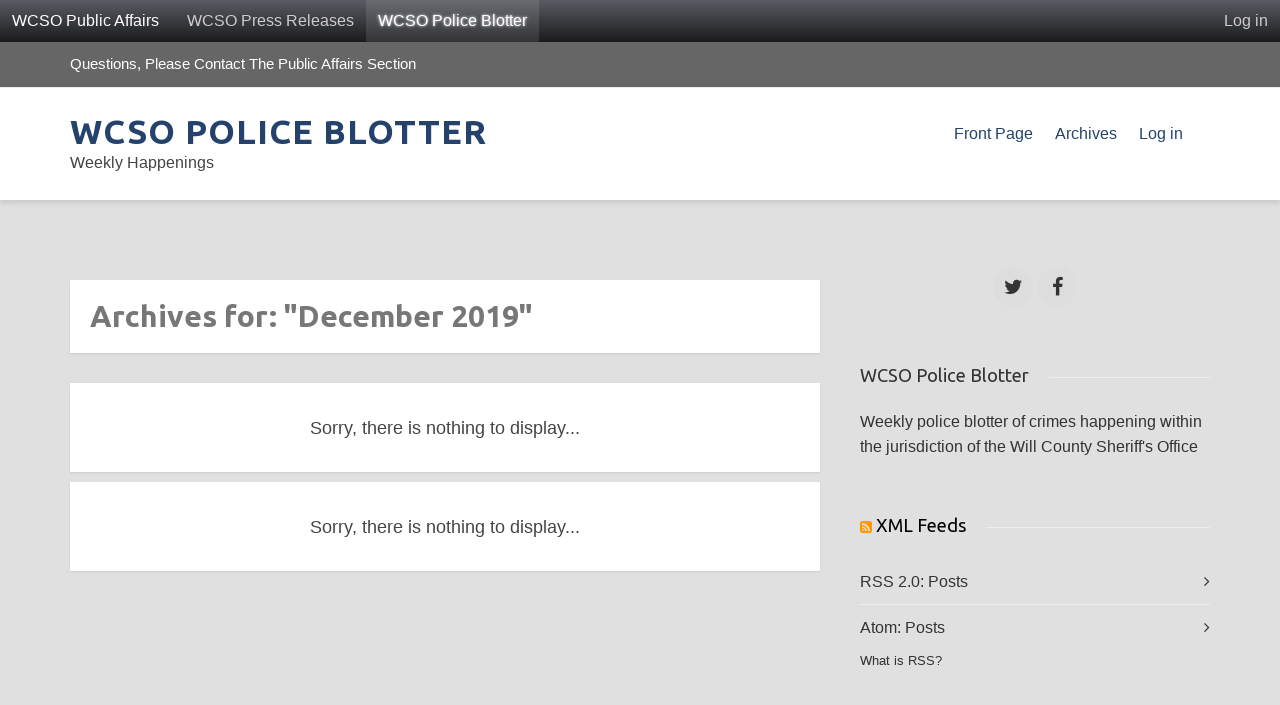

--- FILE ---
content_type: text/html; charset=utf-8
request_url: http://www.willcosheriff.org/pressreleases/index.php/blotter/2019/12/
body_size: 7806
content:
<!DOCTYPE html>
<html lang="en-US"><head>
	<meta name="viewport" content="width=device-width, initial-scale=1">
	<meta http-equiv="X-UA-Compatible" content="IE=edge" />
	<meta http-equiv="Content-Type" content="text/html; charset=utf-8" />
	<base href="/pressreleases/skins/business_skin/" />
		<title>Archives for: "December 2019" - WCSO Police Blotter</title>
			<meta property="og:title" content="WCSO Police Blotter" />
<meta property="og:url" content="http://www.willcosheriff.org/pressreleases/index.php/blotter/" />
<meta property="og:description" content="Weekly police blotter of crimes happening within the jurisdiction of the Will County Sheriff&#039;s Office" />
<meta property="og:site_name" content="WCSO Police Blotter" />
	<meta property="twitter:card" content="summary" />
	<meta name="robots" content="NOINDEX,FOLLOW" />
	<meta name="generator" content="b2evolution 6.11.4-stable" /> <!-- Please leave this for stats -->
	<link rel="alternate" type="application/rss+xml" title="RSS 2.0" href="http://www.willcosheriff.org/pressreleases/index.php/blotter/?tempskin=_rss2" />
	<link rel="alternate" type="application/atom+xml" title="Atom" href="http://www.willcosheriff.org/pressreleases/index.php/blotter/?tempskin=_atom" />
			<link rel="EditURI" type="application/rsd+xml" title="RSD" href="http://www.willcosheriff.org/pressreleases/xmlsrv/rsd.php?blog=7" />
	
	<!-- headlines: -->
	<link rel="canonical" href="http://www.willcosheriff.org/pressreleases/index.php/blotter/2019/12/" />
	<script src="/pressreleases/rsc/js/jquery.min.js?v=6.11.4-stable-2019-11-28"></script>
	<link type="text/css" rel="stylesheet" href="/pressreleases/rsc/css/font-awesome.min.css?v=6.11.4-stable-2019-11-28" />
	<script src="/pressreleases/rsc/js/bootstrap/bootstrap.min.js?v=6.11.4-stable-2019-11-28"></script>
	<link type="text/css" rel="stylesheet" href="/pressreleases/rsc/css/bootstrap/bootstrap.min.css?v=6.11.4-stable-2019-11-28" />
	<link type="text/css" rel="stylesheet" href="/pressreleases/rsc/build/bootstrap-b2evo_base.bmin.css?v=6.11.4-stable-2019-11-28" />
	<link type="text/css" rel="stylesheet" href="style.css?v=business_skin+1.3.1+6.11.4-stable-2019-11-28" />
	<script>
	/* <![CDATA[ */
		var b2evo_colorbox_params = {
						maxWidth: jQuery( window ).width() > 480 ? "95%" : "100%",
						maxHeight: jQuery( window ).height() > 480 ? "90%" : "100%",
						slideshow: true,
						slideshowAuto: false
					};
					var b2evo_colorbox_params_post = {current: "{current} / {total}",
					previous: "Previous",
					next: "Next",
					close: "Close",
					openNewWindowText: "Open in a new window",
					slideshowStart: "Start slideshow",
					slideshowStop: "Stop slideshow",
					minWidth: 255};
					b2evo_colorbox_params_post = jQuery.extend( {}, b2evo_colorbox_params, b2evo_colorbox_params_post );
					var b2evo_colorbox_params_cmnt = {current: "{current} / {total}",
					previous: "Previous",
					next: "Next",
					close: "Close",
					openNewWindowText: "Open in a new window",
					slideshowStart: "Start slideshow",
					slideshowStop: "Stop slideshow",
					minWidth: 255};
					b2evo_colorbox_params_cmnt = jQuery.extend( {}, b2evo_colorbox_params, b2evo_colorbox_params_cmnt );
					var b2evo_colorbox_params_user = {current: "{current} / {total}",
					previous: "Previous",
					next: "Next",
					close: "Close",
					openNewWindowText: "Open in a new window",
					slideshowStart: "Start slideshow",
					slideshowStop: "Stop slideshow",
					minWidth: 255};
					b2evo_colorbox_params_user = jQuery.extend( {}, b2evo_colorbox_params, b2evo_colorbox_params_user );
					var b2evo_colorbox_params_other = {current: "{current} / {total}",
					previous: "Previous",
					next: "Next",
					close: "Close",
					openNewWindowText: "Open in a new window",
					slideshowStart: "Start slideshow",
					slideshowStop: "Stop slideshow",
					minWidth: 255};
					b2evo_colorbox_params = jQuery.extend( {}, b2evo_colorbox_params, b2evo_colorbox_params_other );
	/* ]]> */
	</script>
	<script async src="/pressreleases/rsc/js/build/colorbox.bmin.js?v=6.11.4-stable-2019-11-28"></script>
	<link type="text/css" rel="stylesheet" href="/pressreleases/rsc/build/colorbox-regular.min.css?v=6.11.4-stable-2019-11-28" />
	<script>
	/* <![CDATA[ */
		jQuery( function () { jQuery( '[data-toggle="tooltip"]' ).tooltip( {html: true} ) } )
	/* ]]> */
	</script>
	<script src="/pressreleases/rsc/js/build/bootstrap-evo_frontoffice.bmin.js?v=6.11.4-stable-2019-11-28"></script>
	<script src="assets/js/jquery.sticky.js?v=business_skin+1.3.1+6.11.4-stable-2019-11-28"></script>
	<script src="assets/js/scripts.js?v=business_skin+1.3.1+6.11.4-stable-2019-11-28"></script>
	<style type="text/css">
	
			html, body
			{ background-color: #FFFFFF }
			
			a, a:hover, a:focus, a:active,
			#main-header .primary-nav .nav a:hover, #main-header .primary-nav .nav a:active, #main-header .primary-nav .nav a:focus,
			#main-header .primary-nav .nav > li.active a,
			#main-content .evo_post_title h1 a:hover, #mini-blog .evo_post_title h1 a:hover, #main-content .evo_post_title h2 a:hover, #mini-blog .evo_post_title h2 a:hover, #main-content .evo_post_title h3 a:hover, #mini-blog .evo_post_title h3 a:hover, #main-content .evo_post_title h1 a:active, #mini-blog .evo_post_title h1 a:active, #main-content .evo_post_title h2 a:active, #mini-blog .evo_post_title h2 a:active, #main-content .evo_post_title h3 a:active, #mini-blog .evo_post_title h3 a:active, #main-content .evo_post_title h1 a:focus, #mini-blog .evo_post_title h1 a:focus, #main-content .evo_post_title h2 a:focus, #mini-blog .evo_post_title h2 a:focus, #main-content .evo_post_title h3 a:focus, #mini-blog .evo_post_title h3 a:focus,
			#main-content .evo_post .small.text-muted a:hover, #mini-blog .evo_post .small.text-muted a:hover, #main-content .evo_post .small.text-muted a .glyphicon:hover, #mini-blog .evo_post .small.text-muted a .glyphicon:hover,
			.pagination li a,

			#main-sidebar .evo_widget a:hover, #main-sidebar .evo_widget a:active, #main-sidebar .evo_widget a:focus,
			#main-sidebar .widget_plugin_evo_Calr .bCalendarTable td a,

			#main-footer .widget_footer .evo_widget a:hover, #main-footer .widget_footer .evo_widget a:active, #main-footer .widget_footer .evo_widget a:focus,
			#main-footer .widget_footer .widget_plugin_evo_Calr .bCalendarTable tbody a, #main-footer .widget_footer .widget_plugin_evo_Calr tfoot a,

			.disp_catdir #main-content .widget_core_coll_category_list a:hover, .disp_catdir #main-content .widget_core_coll_category_list a:active, .disp_catdir #main-content .widget_core_coll_category_list a:focus,
			.disp_arcdir #main-content .widget_plugin_achive a:hover, .disp_arcdir #main-content .widget_plugin_achive a:focus, .disp_arcdir #main-content .widget_plugin_achive a:active,
			.disp_postidx #main-content .widget_core_coll_post_list a:hover, .disp_postidx #main-content .widget_core_coll_post_list a:focus, .disp_postidx #main-content .widget_core_coll_post_list a:active,

			.disp_sitemap .content_sitemap .evo_widget a:hover, .disp_sitemap .content_sitemap .evo_widget a:active, .disp_sitemap .content_sitemap .evo_widget a:focus,

			.disp_posts .evo_featured_post header .small.text-muted a:hover, .disp_posts .evo_featured_post header .small.text-muted a:active, .disp_posts .evo_featured_post header .small.text-muted a:focus,
			.widget_core_coll_comment_list ul li:hover a::after
			{ color: #24426b }

			#main-header .primary-nav .nav a::after,
			.disp_posts .evo_intro_post,
			.disp_posts #main-content .posts_date,
			.disp_posts #main-content .timeline,
			#main-content .evo_post .evo_image_block a::before, #mini-blog .evo_post .evo_image_block a::before, #main-content .evo_post .evo_post_gallery__image a::before, #mini-blog .evo_post .evo_post_gallery__image a::before,
			#main-content .evo_post .evo_post__full_text .evo_post_more_link a:hover, #mini-blog .evo_post .evo_post__full_text .evo_post_more_link a:hover, #main-content .evo_post .evo_post__excerpt_text .evo_post_more_link a:hover, #mini-blog .evo_post .evo_post__excerpt_text .evo_post_more_link a:hover,
			.pagination .active span, .pagination .active span:hover,
			.pagination li a:hover, .pagination li span:hover, .pagination li a:focus, .pagination li span:focus,
			#main-content .evo_post .evo_post__excerpt_text .evo_post__excerpt_more_link a:hover, #mini-blog .evo_post .evo_post__excerpt_text .evo_post__excerpt_more_link a:hover, #main-content .evo_post .evo_post__excerpt_text .evo_post__excerpt_more_link a:active, #mini-blog .evo_post .evo_post__excerpt_text .evo_post__excerpt_more_link a:active, #main-content .evo_post .evo_post__excerpt_text .evo_post__excerpt_more_link a:focus, #mini-blog .evo_post .evo_post__excerpt_text .evo_post__excerpt_more_link a:focus,

			#main-sidebar .widget_core_coll_search_form .compact_search_form .search_submit,
			#main-sidebar .widget_core_coll_media_index .widget_flow_blocks > div a::before,
			#main-sidebar .widget_core_coll_tag_cloud .tag_cloud a:hover, #main-sidebar .widget_core_coll_tag_cloud .tag_cloud a:active, #main-sidebar .widget_core_coll_tag_cloud .tag_cloud a:focus,
			#main-sidebar .widget_plugin_evo_Calr .bCalendarTable #bCalendarToday,

			#main-footer .widget_footer .widget_core_coll_tag_cloud .tag_cloud a:hover, #main-footer .widget_footer .widget_core_coll_tag_cloud .tag_cloud a:active, #main-footer .widget_footer .widget_core_coll_tag_cloud .tag_cloud a:focus,
			#main-footer .widget_footer .widget_plugin_evo_Calr .bCalendarTable #bCalendarToday,
			.widget_core_coll_search_form .compact_search_form .search_submit,

			.widget_core_coll_media_index .widget_flow_blocks > div a::before,

			.close-menu, .cd-top,

			.disp_tags #main-content .tag_cloud a:hover, .disp_tags #main-content .tag_cloud a:active, .disp_tags #main-content .tag_cloud a:focus,
			.disp_sitemap .content_sitemap .title_widgets::after,

			.posts_mini_layout #mini-blog .msg_nothing,

			.disp_front #main-content .widget_core_coll_featured_intro .jumbotron,
			.disp_posts .evo_featured_post .evo_post__excerpt_text .evo_post__excerpt_more_link a:hover, .disp_posts .evo_featured_post .evo_post__excerpt_text .evo_post__excerpt_more_link a:active, .disp_posts .evo_featured_post .evo_post__excerpt_text .evo_post__excerpt_more_link a:focus,

			#main-content .post_tags a:hover, #mini-blog .post_tags a:hover, #main-content .post_tags a:active, #mini-blog .post_tags a:active, #main-content .post_tags a:focus, #mini-blog .post_tags a:focus,

			.disp_mediaidx #main-mediaidx .widget_core_coll_media_index .evo_image_index li figure.box.title.title_overlay .note,
			.disp_mediaidx #main-mediaidx .widget_core_coll_media_index .evo_image_index .title_overlay .note,

			.disp_posts .evo_featured_post,
			.posts_mini_layout #mini-blog .evo_featured_post .post_tags a:hover,
			.posts_mini_layout #mini-blog .evo_featured_post .evo_post__excerpt_text .evo_post__excerpt_more_link a:hover,

			.pagination>.active>a, .pagination>.active>a:focus, .pagination>.active>a:hover, .pagination>.active>span, .pagination>.active>span:focus, .pagination>.active>span:hover, .evo_form__thread .control-buttons .btn-primary,

			.skin-form .panel-heading, .evo_panel__login .btn.btn-success, .evo_panel__lostpass .btn.btn-success, .evo_panel__register .btn.btn-success, .evo_panel__activation .btn.btn-success,
			.evo_form .submit, .detail_threads .results .panel-heading, .detail_messages .evo_private_messages_list .panel .panel-heading, .detail_messages .evo_private_messages_list .panel .SaveButton.btn-primary, .detail_contacts .results .panel-heading, .detail_contacts .form_send_contacts .btn-default:hover, .detail_contacts .form_send_contacts .btn-default:active, .detail_contacts .form_send_contacts .btn-default:focus, .detail_contacts .form_add_contacts .SaveButton
			{ background-color: #24426b; }

			.pagination .active span, .pagination .active span:hover,
			.pagination li a:hover, .pagination li span:hover, .pagination li a:focus, .pagination li span:focus,
			.posts_mini_layout #mini-blog .pagination li a, .posts_mini_layout #mini-blog .pagination li span,
			#main-content .evo_post .evo_post__excerpt_text .evo_post__excerpt_more_link a:hover, #mini-blog .evo_post .evo_post__excerpt_text .evo_post__excerpt_more_link a:hover, #main-content .evo_post .evo_post__excerpt_text .evo_post__excerpt_more_link a:active, #mini-blog .evo_post .evo_post__excerpt_text .evo_post__excerpt_more_link a:active, #main-content .evo_post .evo_post__excerpt_text .evo_post__excerpt_more_link a:focus, #mini-blog .evo_post .evo_post__excerpt_text .evo_post__excerpt_more_link a:focus,

			#main-sidebar .widget_core_coll_search_form .compact_search_form .search_submit,
			#main-sidebar .widget_core_coll_search_form .compact_search_form .search_field,
			#main-sidebar .widget_core_coll_tag_cloud .tag_cloud a:hover, #main-sidebar .widget_core_coll_tag_cloud .tag_cloud a:active, #main-sidebar .widget_core_coll_tag_cloud .tag_cloud a:focus,

			#main-footer .widget_footer .widget_plugin_evo_Calr .bCalendarTable #bCalendarToday,
			.widget_core_coll_search_form .compact_search_form .search_submit,
			#main-sidebar input[type="email"]:focus, #main-sidebar input[type="number"]:focus, #main-sidebar input[type="password"]:focus, #main-sidebar input[type="tel"]:focus, #main-sidebar input[type="url"]:focus, #main-sidebar input[type="text"]:focus,

			.disp_tags #main-content .tag_cloud a:hover, .disp_tags #main-content .tag_cloud a:active, .disp_tags #main-content .tag_cloud a:focus,

			.disp_posts .evo_featured_post .evo_post__excerpt_text .evo_post__excerpt_more_link a:hover, .disp_posts .evo_featured_post .evo_post__excerpt_text .evo_post__excerpt_more_link a:active, .disp_posts .evo_featured_post .evo_post__excerpt_text .evo_post__excerpt_more_link a:focus,

			#main-content .post_tags a:hover, #mini-blog .post_tags a:hover, #main-content .post_tags a:active, #mini-blog .post_tags a:active, #main-content .post_tags a:focus, #mini-blog .post_tags a:focus,

			.pagination>.active>a, .pagination>.active>a:focus, .pagination>.active>a:hover, .pagination>.active>span, .pagination>.active>span:focus, .pagination>.active>span:hover,
			.skin-form, .evo_panel__login .form_text_input, .evo_panel__lostpass .form_text_input, .evo_panel__register .form_text_input, .evo_panel__activation .form_text_input, .evo_panel__login .btn.btn-success, .evo_panel__lostpass .btn.btn-success, .evo_panel__register .btn.btn-success, .evo_panel__activation .btn.btn-success,
			#login_form input:focus:invalid:focus, #login_form select:focus:invalid:focus, #login_form textarea:focus:invalid:focus,
			.evo_panel__login .form_text_input:focus, .evo_panel__lostpass .form_text_input:focus, .evo_panel__register .form_text_input:focus, .evo_panel__activation .form_text_input:focus,
			.evo_form__thread .control-buttons .btn-primary, .evo_form__thread:hover,

			.evo_form .form_text_input:hover, .evo_form .form_textarea_input:hover, .evo_form .form_text_input:active, .evo_form .form_textarea_input:active, .evo_form .form_text_input:focus, .evo_form .form_textarea_input:focus,
			.evo_form .submit,
			.evo_form__thread .form-control:hover, .evo_form__thread .token-input-list-facebook:hover, .evo_form__thread .form-control:focus, .evo_form__thread .token-input-list-facebook:focus, .evo_form__thread .form-control:active, .evo_form__thread .token-input-list-facebook:active, .detail_threads .results,
			.detail_threads .results .form_text_input:hover, .detail_threads .results .form_text_input:active, .detail_threads .results .form_text_input:focus, .detail_messages .evo_private_messages_list .panel, .detail_messages .evo_private_messages_list .panel .SaveButton.btn-primary, .detail_messages .evo_private_messages_list .results .form_text_input:focus, .detail_messages .evo_private_messages_list .results .form_text_input:hover, .detail_messages .evo_private_messages_list .results .form_text_input:active, .detail_contacts .results, .detail_contacts .results .form_text_input:hover, .detail_contacts .results .form_text_input:active, .detail_contacts .results .form_text_input:focus, .detail_contacts .form_send_contacts .btn-default, .detail_contacts .form_add_contacts .input-sm, .detail_contacts .form_add_contacts .SaveButton
			{ border-color: #24426b; }

			.page_title,
			.disp_sitemap .content_sitemap .title_widgets
			{ border-bottom-color: #24426b; }
			
			.disp_single #main-content .pager .previous a:hover, .disp_page #main-content .pager .previous a:hover, .disp_single #main-content .pager .next a:hover, .disp_page #main-content .pager .next a:hover, .disp_single #main-content .pager .previous a:active, .disp_page #main-content .pager .previous a:active, .disp_single #main-content .pager .next a:active, .disp_page #main-content .pager .next a:active, .disp_single #main-content .pager .previous a:focus, .disp_page #main-content .pager .previous a:focus, .disp_single #main-content .pager .next a:focus, .disp_page #main-content .pager .next a:focus,
			.disp_single #main-content .evo_post .single_tags a:hover, .disp_page #main-content .evo_post .single_tags a:hover, .disp_single #main-content .evo_post .single_tags a:active, .disp_page #main-content .evo_post .single_tags a:active, .disp_single #main-content .evo_post .single_tags a:focus, .disp_page #main-content .evo_post .single_tags a:focus,
			.disp_single #main-content .evo_post #feedbacks .evo_comment .panel-heading .evo_comment_title a, .disp_page #main-content .evo_post #feedbacks .evo_comment .panel-heading .evo_comment_title a,
			.disp_single #main-content .evo_post .evo_post_comment_notification a:hover, .disp_page #main-content .evo_post .evo_post_comment_notification a:hover, .disp_single #main-content .evo_post .evo_post_comment_notification a:active, .disp_page #main-content .evo_post .evo_post_comment_notification a:active, .disp_single #main-content .evo_post .evo_post_comment_notification a:focus, .disp_page #main-content .evo_post .evo_post_comment_notification a:focus,
			.disp_single #main-content .evo_post .evo_comment .panel-heading .evo_comment_title a, .disp_page #main-content .evo_post .evo_comment .panel-heading .evo_comment_title a, .disp_single #main-content .evo_post .evo_comment__preview .panel-heading .evo_comment_title a, .disp_page #main-content .evo_post .evo_comment__preview .panel-heading .evo_comment_title a
			{ color: #24426b; }

			.disp_single #main-content .evo_post .evo_image_block a::before, .disp_page #main-content .evo_post .evo_image_block a::before, .disp_single #main-content .evo_post .evo_post_gallery__image a::before, .disp_page #main-content .evo_post .evo_post_gallery__image a::before,
			.disp_single #main-content .evo_post #feedbacks .evo_comment__meta_info a:hover, .disp_page #main-content .evo_post #feedbacks .evo_comment__meta_info a:hover, .disp_single #main-content .evo_post #feedbacks .evo_comment__meta_info a:focus, .disp_page #main-content .evo_post #feedbacks .evo_comment__meta_info a:focus, .disp_single #main-content .evo_post #feedbacks .evo_comment__meta_info a:active, .disp_page #main-content .evo_post #feedbacks .evo_comment__meta_info a:active,
			.disp_single #main-content .evo_post .evo_form .submit, .disp_page #main-content .evo_post .evo_form .submit,
			.disp_single #main-content .evo_post .evo_form .submit:hover, .disp_page #main-content .evo_post .evo_form .submit:hover, .disp_single #main-content .evo_post .evo_form .submit:focus, .disp_page #main-content .evo_post .evo_form .submit:focus, .disp_single #main-content .evo_post .evo_form .submit:active, .disp_page #main-content .evo_post .evo_form .submit:active,
			.disp_single #main-content .evo_post #feedbacks .evo_comment .evo_comment_footer .permalink_right, .disp_page #main-content .evo_post #feedbacks .evo_comment .evo_comment_footer .permalink_right,
			.disp_single #main-content .evo_post .evo_post_comment_notification a.btn:hover, .disp_page #main-content .evo_post .evo_post_comment_notification a.btn:hover, .disp_single #main-content .evo_post .evo_post_comment_notification a.btn:active, .disp_page #main-content .evo_post .evo_post_comment_notification a.btn:active, .disp_single #main-content .evo_post .evo_post_comment_notification a.btn:focus, .disp_page #main-content .evo_post .evo_post_comment_notification a.btn:focus, .profile_content .panel .panel-heading,

			.disp_profile .main_content .profile_tabs li.active a, .disp_avatar .main_content .profile_tabs li.active a, .disp_pwdchange .main_content .profile_tabs li.active a, .disp_userprefs .main_content .profile_tabs li.active a, .disp_subs .main_content .profile_tabs li.active a,
			.disp_profile .main_content .profile_tabs li a:hover, .disp_avatar .main_content .profile_tabs li a:hover, .disp_pwdchange .main_content .profile_tabs li a:hover, .disp_userprefs .main_content .profile_tabs li a:hover, .disp_subs .main_content .profile_tabs li a:hover, .disp_profile .main_content .profile_tabs li a:active, .disp_avatar .main_content .profile_tabs li a:active, .disp_pwdchange .main_content .profile_tabs li a:active, .disp_userprefs .main_content .profile_tabs li a:active, .disp_subs .main_content .profile_tabs li a:active, .disp_profile .main_content .profile_tabs li a:focus, .disp_avatar .main_content .profile_tabs li a:focus, .disp_pwdchange .main_content .profile_tabs li a:focus, .disp_userprefs .main_content .profile_tabs li a:focus, .disp_subs .main_content .profile_tabs li a:focus,
			.disp_profile .main_content .panel-heading, .disp_avatar .main_content .panel-heading, .disp_pwdchange .main_content .panel-heading, .disp_userprefs .main_content .panel-heading, .disp_subs .main_content .panel-heading, .disp_profile .main_content .btn-primary, .disp_avatar .main_content .btn-primary, .disp_pwdchange .main_content .btn-primary, .disp_userprefs .main_content .btn-primary, .disp_subs .main_content .btn-primary, .disp_profile .main_content #ffield_edited_user_email .help-inline .btn, .disp_avatar .main_content #ffield_edited_user_email .help-inline .btn, .disp_pwdchange .main_content #ffield_edited_user_email .help-inline .btn, .disp_userprefs .main_content #ffield_edited_user_email .help-inline .btn, .disp_subs .main_content #ffield_edited_user_email .help-inline .btn
			{ background-color: #24426b; }

			.disp_single #main-content .evo_post #feedbacks .evo_comment__meta_info a:hover, .disp_page #main-content .evo_post #feedbacks .evo_comment__meta_info a:hover, .disp_single #main-content .evo_post #feedbacks .evo_comment__meta_info a:focus, .disp_page #main-content .evo_post #feedbacks .evo_comment__meta_info a:focus, .disp_single #main-content .evo_post #feedbacks .evo_comment__meta_info a:active, .disp_page #main-content .evo_post #feedbacks .evo_comment__meta_info a:active,
			.disp_single #main-content .evo_post .evo_form .submit, .disp_page #main-content .evo_post .evo_form .submit,
			.disp_single #main-content .evo_post .evo_form .submit:hover, .disp_page #main-content .evo_post .evo_form .submit:hover, .disp_single #main-content .evo_post .evo_form .submit:focus, .disp_page #main-content .evo_post .evo_form .submit:focus, .disp_single #main-content .evo_post .evo_form .submit:active, .disp_page #main-content .evo_post .evo_form .submit:active,
			.disp_single #main-content .evo_post .evo_form .form_textarea_input:hover, .disp_page #main-content .evo_post .evo_form .form_textarea_input:hover, .disp_single #main-content .evo_post .evo_form .form_textarea_input:focus, .disp_page #main-content .evo_post .evo_form .form_textarea_input:focus, .disp_single #main-content .evo_post .evo_form .form_textarea_input:active, .disp_page #main-content .evo_post .evo_form .form_textarea_input:active,
			.disp_single #main-content .evo_post .evo_post_comment_notification a.btn:hover, .disp_page #main-content .evo_post .evo_post_comment_notification a.btn:hover, .disp_single #main-content .evo_post .evo_post_comment_notification a.btn:active, .disp_page #main-content .evo_post .evo_post_comment_notification a.btn:active, .disp_single #main-content .evo_post .evo_post_comment_notification a.btn:focus, .disp_page #main-content .evo_post .evo_post_comment_notification a.btn:focus,

			.disp_single #main-content .evo_post .evo_form .form_text_input:hover, .disp_page #main-content .evo_post .evo_form .form_text_input:hover, .disp_single #main-content .evo_post .evo_form .form_textarea_input:hover, .disp_page #main-content .evo_post .evo_form .form_textarea_input:hover, .disp_single #main-content .evo_post .evo_form .form_text_input:focus, .disp_page #main-content .evo_post .evo_form .form_text_input:focus, .disp_single #main-content .evo_post .evo_form .form_textarea_input:focus, .disp_page #main-content .evo_post .evo_form .form_textarea_input:focus, .disp_single #main-content .evo_post .evo_form .form_text_input:active, .disp_page #main-content .evo_post .evo_form .form_text_input:active, .disp_single #main-content .evo_post .evo_form .form_textarea_input:active, .disp_page #main-content .evo_post .evo_form .form_textarea_input:active, .profile_content .panel,

			.disp_profile .main_content .profile_tabs li.active a, .disp_avatar .main_content .profile_tabs li.active a, .disp_pwdchange .main_content .profile_tabs li.active a, .disp_userprefs .main_content .profile_tabs li.active a, .disp_subs .main_content .profile_tabs li.active a,
			.disp_profile .main_content .profile_tabs li a:hover, .disp_avatar .main_content .profile_tabs li a:hover, .disp_pwdchange .main_content .profile_tabs li a:hover, .disp_userprefs .main_content .profile_tabs li a:hover, .disp_subs .main_content .profile_tabs li a:hover, .disp_profile .main_content .profile_tabs li a:active, .disp_avatar .main_content .profile_tabs li a:active, .disp_pwdchange .main_content .profile_tabs li a:active, .disp_userprefs .main_content .profile_tabs li a:active, .disp_subs .main_content .profile_tabs li a:active, .disp_profile .main_content .profile_tabs li a:focus, .disp_avatar .main_content .profile_tabs li a:focus, .disp_pwdchange .main_content .profile_tabs li a:focus, .disp_userprefs .main_content .profile_tabs li a:focus, .disp_subs .main_content .profile_tabs li a:focus,
			.disp_profile .main_content .panel, .disp_avatar .main_content .panel, .disp_pwdchange .main_content .panel, .disp_userprefs .main_content .panel, .disp_subs .main_content .panel, .disp_profile .main_content .btn-primary, .disp_avatar .main_content .btn-primary, .disp_pwdchange .main_content .btn-primary, .disp_userprefs .main_content .btn-primary, .disp_subs .main_content .btn-primary, .disp_profile .main_content #ffield_edited_user_email .help-inline .btn, .disp_avatar .main_content #ffield_edited_user_email .help-inline .btn, .disp_pwdchange .main_content #ffield_edited_user_email .help-inline .btn, .disp_userprefs .main_content #ffield_edited_user_email .help-inline .btn, .disp_subs .main_content #ffield_edited_user_email .help-inline .btn
			{ border-color: #24426b; }

			.disp_single #main-content .evo_post > header .cat-links a, .disp_page #main-content .evo_post > header .cat-links a,
			.disp_single #main-content .evo_post .single_tags a, .disp_page #main-content .evo_post .single_tags a,

			.disp_mediaidx #main-mediaidx .title_mediaidx,
			.disp_profile .main_content .profile_tabs, .disp_avatar .main_content .profile_tabs, .disp_pwdchange .main_content .profile_tabs, .disp_userprefs .main_content .profile_tabs, .disp_subs .main_content .profile_tabs
			{ border-bottom-color: #24426b; }

			#main-content .evo_post .evo_post__full_text blockquote, .disp_page #main-content .evo_post .evo_post__full_text blockquote, blockquote
			{ border-left-color: #24426b; }
			
			.disp_search .search_result .search_content_wrap .search_title a:hover, .disp_search .search_result .search_content_wrap .search_title a:active, .disp_search .search_result .search_content_wrap .search_title a:focus,
			.disp_search .search_result .search_content_wrap .search_info a:hover, .disp_search .search_result .search_content_wrap .search_info a:active, .disp_search .search_result .search_content_wrap .search_info a:focus
			{ color: #24426b; }

			.disp_search .search-box .widget_core_coll_search_form .compact_search_form .search_submit,
			.disp_search .search_result .search_result_score.dimmed,
			.disp_search .widget_core_coll_search_form .compact_search_form .search_submit,
			.disp_search .search_result .search_result_score.dimmed
			{ background-color: #24426b; }

			.disp_search .search-box .widget_core_coll_search_form .compact_search_form .search_field, .disp_search .search-box .widget_core_coll_search_form .compact_search_form .search_submit,
			.disp_search .search-box .widget_core_coll_search_form .compact_search_form .search_field:focus, .disp_search .search-box .widget_core_coll_search_form .compact_search_form .search_field:active,
			.disp_search .widget_core_coll_search_form .compact_search_form .search_field, .disp_search .widget_core_coll_search_form .compact_search_form .search_submit,
			.disp_search .widget_core_coll_search_form .compact_search_form .search_field:focus, .disp_search .widget_core_coll_search_form .compact_search_form .search_field:active
			{ border-color: #24426b; }

			.disp_search .search_result .search_content_wrap .search_info a
			{ border-bottom-color: #24426b; }
			
			.disp_front .evo_container__front_page_primary .evo_widget a:hover, .disp_front .evo_container__front_page_primary .evo_widget a:active, .disp_front .evo_container__front_page_primary .evo_widget a:focus,
			.disp_front .evo_container__front_page_primary .evo_widget.widget_plugin_evo_Calr .bCalendarTable td a
			{ color: #24426b; }

			.disp_front .evo_container__front_page_primary .evo_widget h3::before,
			.disp_front .evo_container__front_page_primary .evo_widget.widget_core_coll_tag_cloud .tag_cloud a:hover, .disp_front .evo_container__front_page_primary .evo_widget.widget_core_coll_tag_cloud .tag_cloud a:active, .disp_front .evo_container__front_page_primary .evo_widget.widget_core_coll_tag_cloud .tag_cloud a:focus,
			.disp_front .evo_container__front_page_primary .evo_widget.widget_plugin_evo_Calr .bCalendarTable #bCalendarToday
			{ background-color: #24426b; }

			.evo_container__front_page_primary .widget_core_coll_search_form .compact_search_form .search_field,
			.disp_front .evo_container__front_page_primary .evo_widget.widget_core_coll_tag_cloud .tag_cloud a:hover, .disp_front .evo_container__front_page_primary .evo_widget.widget_core_coll_tag_cloud .tag_cloud a:active, .disp_front .evo_container__front_page_primary .evo_widget.widget_core_coll_tag_cloud .tag_cloud a:focus,
			.disp_front .evo_container__front_page_primary .evo_widget.widget_core_user_login .input_text:focus, .disp_front .evo_container__front_page_primary .evo_widget.widget_core_user_register .input_text:focus
			{ border-color: #24426b; }
			
			.disp_comments .page_title
			{ border-bottom-color: #24426b; }

			.disp_comments .evo_comment .panel-heading .evo_comment_title a, .disp_comments .evo_comment .panel-heading .panel-title a,
			.disp_comments .evo_comment a
			{ color: #24426b; }

			.disp_comments .evo_comment .evo_comment_info a:hover
			{ background-color: #24426b; }
			html, body
			{ font-size: 11.42855px; }

			@media screen and (max-width: 480px) {
				html, body { font-size: 10.5px; }
			}#main-content .post_tags a, #mini-blog .post_tags a, .widget_core_coll_tag_cloud .tag_cloud a { color: #333333; }
#main-content .post_tags a, #mini-blog .post_tags a, .widget_core_coll_tag_cloud .tag_cloud a { background-color: #FFFFFF; }
#main-content .post_tags a, #mini-blog .post_tags a, .widget_core_coll_tag_cloud .tag_cloud a { border-color: #E4E4E4; }
#header-top .header-contact-info, #header-top .widget_core_user_links .ufld_icon_links a { color: #FFFFFF;}#header-top{ background-color: #666666; }#main-header .widget_core_coll_title h1 a, #main-header .widget_core_coll_logo h1 a,
         .page_title
         { color: #24426b }
         #main-header .primary-nav .nav a { color: #24426b;}#main-header{ background-color: #FFFFFF; }
         .post_regular,
         .post_regular #main-sidebar .widget_plugin_evo_Calr .bCalendarTable caption a
         { background-color: #e0e0e0; }
         .posts_mini_layout{ background-color: #FFFFFF; }#main-content .evo_post .small.text-muted, #mini-blog .evo_post .small.text-muted
         { color: #999999 };
         .disp_single #main-content .evo_post > header .cat-links a, .disp_page #main-content .evo_post > header .cat-links a
         { color: #333333 }
         
         .disp_single, .disp_page,
         .disp_single .pager li>a, .disp_single .pager li>span,
         .disp_single .evo_post .panel-default,
         .disp_single #main-content .evo_post .panel .panel-heading .panel-title, .disp_page #main-content .evo_post .panel .panel-heading .panel-title,
         .disp_single #main-content .evo_post #feedbacks .evo_comment .panel-heading, .disp_page #main-content .evo_post #feedbacks .evo_comment .panel-heading,
         .disp_single #main-content .evo_post .panel .panel-heading, .disp_page #main-content .evo_post .panel .panel-heading
         { background-color: #FFFFFF; }
         
         .widget_core_coll_category_list ul > li, .widget_core_content_hierarchy ul > li, .widget_core_coll_common_links ul > li, .widget_core_coll_post_list ul > li, .widget_core_coll_page_list ul > li, .widget_core_coll_related_post_list ul > li, .widget_plugin_evo_Arch ul > li, .widget_core_linkblog ul > li, .widget_core_coll_item_list.evo_noexcerpt ul > li, .widget_core_coll_comment_list ul > li, .widget_core_coll_xml_feeds ul > li, .widget_core_colls_list_public ul > li, .widget_core_user_tools ul > li
         { border-color: #EEEEEE; }
         
         #main-sidebar .panel-heading::after
         { background-color: #EEEEEE; }
         
         #main-sidebar .panel-heading .panel-title,
         .disp_front .evo_container__front_page_primary .evo_widget h3,
		 .disp_front .evo_container__front_page_primary .evo_widget.widget_core_coll_post_list.evo_withexcerpt .item_title, .disp_front .evo_container__front_page_primary .evo_widget.widget_core_coll_related_post_list.evo_withexcerpt .item_title, .disp_front .evo_container__front_page_primary .evo_widget.widget_core_coll_item_list.evo_withexcerpt .item_title
         { color: #000000; }
         
         #main-sidebar .evo_widget
         { color: #333333; }
         
         #main-sidebar .evo_widget a,
         #main-sidebar .evo_widget ul li strong a
         { color: #333333; }
         
         .disp_front,
         .disp_front .evo_container__front_page_primary .widget_core_user_login
         { background-color: #FFFFFF; }
         
         .disp_comments
         { background-color: #FFFFFF; }
         .disp_mediaidx #main-mediaidx .widget_core_coll_media_index .evo_image_index li{ padding: 15px }.disp_mediaidx #main-mediaidx .title_mediaidx { margin-left: 15px; margin-right: 15px; }.disp_mediaidx, .disp_mediaidx #main-mediaidx .widget_core_coll_media_index .evo_image_index .note {
            background-color: #FFFFFF; }.disp_mediaidx #main-mediaidx .widget_core_coll_media_index .evo_image_index li figure.box,
         .disp_mediaidx #main-mediaidx .widget_core_coll_media_index .evo_image_index li figure.box .note {
            background-color: #FFFFFF;}.disp_mediaidx #main-mediaidx .widget_core_coll_media_index .evo_image_index .note {
            color: #222222;}.disp_mediaidx #main-mediaidx .widget_core_coll_media_index .evo_image_index li figure.box.title a::after {
            background-color: #222222;}.disp_search .search_result .search_content_wrap .search_info
         { color: #999999 }.disp_search { background-color: #FFFFFF; }.disp_arcdir { background-color: #FFFFFF; }.disp_catdir { background-color: #FFFFFF; }.disp_postidx { background-color: #FFFFFF; }.disp_tags { background-color: #FFFFFF; }
         #main-footer, #main-footer .widget_footer .widget_plugin_evo_Calr .bCalendarTable caption a
         { background-color: #222222; }
         #main-footer .widget_footer .widget_core_coll_category_list ul > li, #main-footer .widget_footer .widget_core_content_hierarchy ul > li, #main-footer .widget_footer .widget_core_coll_common_links ul > li, #main-footer .widget_footer .widget_core_coll_post_list ul > li, #main-footer .widget_footer .widget_core_coll_page_list ul > li, #main-footer .widget_footer .widget_core_coll_related_post_list ul > li, #main-footer .widget_footer .widget_plugin_evo_Arch ul > li, #main-footer .widget_footer .widget_core_linkblog ul > li, #main-footer .widget_footer .widget_core_coll_item_list.evo_noexcerpt ul > li, #main-footer .widget_footer .widget_core_coll_comment_list ul > li, #main-footer .widget_footer .widget_core_coll_xml_feeds ul > li, #main-footer .widget_footer .widget_core_colls_list_public ul > li, #main-footer .widget_footer .widget_core_user_tools ul > li
         { border-color: #333333; }#main-footer .copyright { border-top-color: #333333 }#main-footer .widget_footer .widget_core_coll_category_list ul > li, #main-footer .widget_footer .widget_core_content_hierarchy ul > li, #main-footer .widget_footer .widget_core_coll_common_links ul > li, #main-footer .widget_footer .widget_core_coll_post_list ul > li, #main-footer .widget_footer .widget_core_coll_page_list ul > li, #main-footer .widget_footer .widget_core_coll_related_post_list ul > li, #main-footer .widget_footer .widget_plugin_evo_Arch ul > li, #main-footer .widget_footer .widget_core_linkblog ul > li, #main-footer .widget_footer .widget_core_coll_item_list.evo_noexcerpt ul > li, #main-footer .widget_footer .widget_core_coll_comment_list ul > li, #main-footer .widget_footer .widget_core_coll_xml_feeds ul > li, #main-footer .widget_footer .widget_core_colls_list_public ul > li, #main-footer .widget_footer .widget_core_user_tools ul > li, #main-footer .widget_footer .widget_core_coll_link_list ul > li, #main-footer .widget_footer .widget_core_colls_list_owner ul > li
         { border-bottom-color: #333333 }#main-footer .widget_footer .evo_widget .widget_title { color: #FFFFFF }#main-footer { color: #FFFFFF; }#main-footer a, #main-footer .widget_footer .evo_widget a,
         #main-footer .copyright a
         { color: #FFFFFF }#main-footer .copyright p{ color: #999999 }.disp_posts .well { padding: 0; }
.disp_posts .well header, .disp_posts .well section, .disp_posts .well footer { padding: 0 30px; }
.disp_posts .well footer { padding-bottom: 20px; }
.sitewide_header { margin-bottom: 0 !important; }
	</style>
	<link type="text/css" rel="stylesheet" href="/pressreleases/rsc/css/sitewide_style.css?v=6.11.4-stable-2019-11-28" />
	<!--[if IE 9 ]>
	<link type="text/css" rel="stylesheet" href="/pressreleases/rsc/css/ie9.css?v=6.11.4-stable-2019-11-28" />
	<![endif]-->
	<link type="text/css" rel="stylesheet" href="/pressreleases/plugins/auto_anchors_plugin/auto_anchors.css?v=7.0.1+6.11.4-stable-2019-11-28" />
	<link type="text/css" rel="stylesheet" href="/pressreleases/plugins/google_maps_plugin/css/style.css?v=6.11.4+6.11.4-stable-2019-11-28" />
	<script src="/pressreleases/rsc/js/flowplayer/flowplayer.min.js?v=6.11.4-stable-2019-11-28"></script>
	<script>
	/* <![CDATA[ */
		flowplayer.conf = { flashfit: true, embed: false }
	/* ]]> */
	</script>
	<link type="text/css" rel="stylesheet" href="/pressreleases/plugins/flowplayer_plugin/skin/minimalist.css?v=6.11.4+6.11.4-stable-2019-11-28" />
	<style type="text/css">
	.flowplayer_block {
	margin: 1em auto 0;
	background: #000;
}
.flowplayer_block .flowplayer {
	display: block;
	margin: auto;
}
.flowplayer_text {
	font-size: 84%;
	text-align: center;
	margin: 4px 0;
}
	</style>
	<script>
	/* <![CDATA[ */
		// Paths and vars are used by JS functions:
		var htsrv_url = 'http://www.willcosheriff.org/pressreleases/htsrv/';
		var restapi_url = 'http://www.willcosheriff.org/pressreleases/htsrv/rest.php?api_version=1&api_request=';
		var b2evo_icons_type = 'fontawesome-glyphicons';
		var blog_id = '7';
	/* ]]> */
	</script>

		</head>

<body class="post_regular unknown_device page_cached coll_7 disp_posts detail_posts-date item_none anonymous evo_toolbar_hidden usergroup_none">


<div id="skin_wrapper" class="skin_wrapper_anonymous">
<!-- Start of skin_wrapper -->

<nav class="sitewide_header">

<a href="http://www.willcosheriff.org/pressreleases/" class="swhead_sitename">WCSO Public Affairs</a>

<a href="http://www.willcosheriff.org/pressreleases/" class="swhead_item " title="WCSO Press Releases">WCSO Press Releases</a><a href="http://www.willcosheriff.org/pressreleases/index.php/blotter/" class="swhead_item swhead_item_selected" title="WCSO Police Blotter">WCSO Police Blotter</a>
	<div class="floatright">
	<a href="http://www.willcosheriff.org/pressreleases/index.php/press/?disp=login&redirect_to=%2Fpressreleases%2Findex.php%2Fblotter%2F2019%2F12%2F%3Fdisp%3Dposts%26m%3D201912%26posts%3D100&return_to=%2Fpressreleases%2Findex.php%2Fblotter%2F2019%2F12%2F%3Fdisp%3Dposts%26m%3D201912%26posts%3D100&source=menu%20link" class="swhead_item ">Log in</a>	</div>
	<div class="clear"></div>
</nav>

<header id="header-top" class="clearfix">
    <div class="container">
        <div class="row">

            <div class="col-xs-12 col-sm-6 col-md-6 pull-right page-top">
                <div class="evo_container">
                                    </div>
            </div><!-- .col -->

            <div class="col-xs-12 col-sm-6 col-md-6">
                <div class="evo_container">
                    <p class="header-contact-info">
                    Questions, Please Contact The Public Affairs Section                    </p>
                </div>
            </div><!-- .col -->

        </div><!-- .row -->
    </div><!-- .container -->
</header><!-- #header-top -->

<header id="main-header">
    <div class="container">
        <div class="row">

            <div class="col-xs-9 col-sm-12 col-md-5">
                <div class="evo_container">
                    <div class="evo_widget widget_core_coll_title"><h1><a href="http://www.willcosheriff.org/pressreleases/index.php/blotter/">WCSO Police Blotter</a></h1></div><div class="evo_widget widget_core_coll_tagline">Weekly Happenings</div>                </div>
            </div><!-- .col -->

            <div class="col-xs-3 col-sm-12 col-md-7">
                <nav class="primary-nav">
                    <!-- Toggle get grouped for better mobile display -->
                    <div class="navbar-header">
                        <button type="button" class="navbar-toggle collapsed" data-toggle="collapse" data-target="#primary_nav">
                            <span class="sr-only">Toggle navigation</span>
                            <span class="icon-bar"></span>
                            <span class="icon-bar"></span>
                            <span class="icon-bar"></span>
                        </button>
                    </div>

                    <div class="collapse navbar-collapse" id="primary_nav">
                        <ul class="nav nav-tabs evo_container evo_container__menu">
                            <li class="evo_widget widget_core_basic_menu_link"><a href="http://www.willcosheriff.org/pressreleases/index.php/blotter/" class="default">Front Page</a></li><li class="evo_widget widget_core_basic_menu_link"><a href="http://www.willcosheriff.org/pressreleases/index.php/blotter/?disp=arcdir" class="default">Archives</a></li><li class="evo_widget widget_core_basic_menu_link"><a href="http://www.willcosheriff.org/pressreleases/index.php/press/?disp=login&redirect_to=%2Fpressreleases%2Findex.php%2Fblotter%2F2019%2F12%2F%3Fdisp%3Dposts%26m%3D201912%26posts%3D100&return_to=%2Fpressreleases%2Findex.php%2Fblotter%2F2019%2F12%2F%3Fdisp%3Dposts%26m%3D201912%26posts%3D100&source=menu%20link" class="default">Log in</a></li>                        </ul>
                        <button type="button" class="close-menu collapsed" data-toggle="collapse" data-target="#primary_nav"></button>
                    </div>

                </nav><!-- .primary-nav -->
            </div><!-- .col -->

        </div><!-- .row -->
    </div><!-- .container -->
</header><!-- #main-header -->

<main id="main-content">
	<div class="container">
		<div class="row">

			<div id="posts" class="col-xs-12 col-sm-12 col-md-8">
				<!-- ================================= START OF MAIN AREA ================================== -->
				
				
				<h2 class="title_main_content">Archives for: "December 2019"</h2>
								<p class="msg_nothing">Sorry, there is nothing to display...</p>
				<p class="msg_nothing">Sorry, there is nothing to display...</p>			</div><!-- .col -->


			<aside id="main-sidebar" class="col-xs-12 col-sm-12 col-md-4">
   <!-- =================================== START OF SIDEBAR =================================== -->
   <div class="evo_container evo_container__sidebar">
   <div class="panel panel-default evo_widget widget_core_social_links"><div class="panel-body"><div class="ufld_icon_links"><a href="https://twitter.com/WillCoSheriff/" class="ufld_twitter ufld__hoverbgcolor"><span class="fa fa-twitter"></span></a><a href="https://www.facebook.com/WillCoSheriff" class="ufld_facebook ufld__hoverbgcolor"><span class="fa fa-facebook"></span></a></div></div></div><div class="panel panel-default evo_widget widget_core_coll_longdesc"><div class="panel-heading"><h4 class="panel-title"><a href="http://www.willcosheriff.org/pressreleases/index.php/blotter/">WCSO Police Blotter</a></h4></div><div class="panel-body">Weekly police blotter of crimes happening within the jurisdiction of the Will County Sheriff's Office</div></div><div class="panel panel-default evo_widget widget_core_coll_xml_feeds"><div class="panel-heading"><h4 class="panel-title"><span class="fa fa-rss-square" title="XML Feed" style="color:#F90"></span> XML Feeds</h4></div><div class="panel-body"><ul><li>RSS 2.0: <a href="http://www.willcosheriff.org/pressreleases/index.php/blotter/?tempskin=_rss2">Posts</a></li><li>Atom: <a href="http://www.willcosheriff.org/pressreleases/index.php/blotter/?tempskin=_atom">Posts</a></li></ul><div class="notes"><a href="http://webreference.fr/2006/08/30/rss_atom_xml" target="_blank">What is RSS?</a></div></div></div><div class="panel panel-default evo_widget widget_core_coll_search_form"><div class="panel-heading"><h4 class="panel-title">Search</h4></div><div class="panel-body"><form action="http://www.willcosheriff.org/pressreleases/index.php/blotter/" method="get" class="search"><div class="compact_search_form" data-search-id="coll_search_form_2"><div class="input-group"><input type="text" name="s" size="25" value="" class="search_field SearchField form-control" title="Enter text to search for" /><span class="input-group-btn"><input type="submit" name="submit" class="search_submit submit btn btn-primary" value="Go" /></span></div></div><input type="hidden" name="disp" value="search" /></form></div></div><div class="panel panel-default evo_widget widget_plugin_evo_Calr"><div class="panel-body"><table class="bCalendarTable" title="Monthly calendar with links to each day's posts">
<caption><a title="View monthly archive" href="http://www.willcosheriff.org/pressreleases/index.php/blotter/2019/12/" >December 2019</a></caption>
<thead><tr class="bCalendarRow">
<th class="bCalendarHeaderCell" scope="col" title="Sunday">Sun</th>
<th class="bCalendarHeaderCell" scope="col" title="Monday">Mon</th>
<th class="bCalendarHeaderCell" scope="col" title="Tuesday">Tue</th>
<th class="bCalendarHeaderCell" scope="col" title="Wednesday">Wed</th>
<th class="bCalendarHeaderCell" scope="col" title="Thursday">Thu</th>
<th class="bCalendarHeaderCell" scope="col" title="Friday">Fri</th>
<th class="bCalendarHeaderCell" scope="col" title="Saturday">Sat</th>
</tr></thead>
<tbody><tr class="bCalendarRow">
<td class="bCalendarCell">1</td>
<td class="bCalendarCell">2</td>
<td class="bCalendarCell">3</td>
<td class="bCalendarCell">4</td>
<td class="bCalendarCell">5</td>
<td class="bCalendarCell">6</td>
<td class="bCalendarCell">7</td>
</tr>
<tr class="bCalendarRow">
<td class="bCalendarCell">8</td>
<td class="bCalendarCell">9</td>
<td class="bCalendarCell">10</td>
<td class="bCalendarCell">11</td>
<td class="bCalendarCell">12</td>
<td class="bCalendarCell">13</td>
<td class="bCalendarCell">14</td>
</tr>
<tr class="bCalendarRow">
<td class="bCalendarCell">15</td>
<td class="bCalendarCell">16</td>
<td class="bCalendarCell">17</td>
<td class="bCalendarCell">18</td>
<td class="bCalendarCell">19</td>
<td class="bCalendarCell">20</td>
<td class="bCalendarCell">21</td>
</tr>
<tr class="bCalendarRow">
<td class="bCalendarCell">22</td>
<td class="bCalendarCell">23</td>
<td class="bCalendarCell">24</td>
<td class="bCalendarCell">25</td>
<td class="bCalendarCell">26</td>
<td class="bCalendarCell">27</td>
<td class="bCalendarCell">28</td>
</tr>
<tr class="bCalendarRow">
<td class="bCalendarCell">29</td>
<td class="bCalendarCell">30</td>
<td class="bCalendarCell">31</td>
<td class="bCalendarEmptyCell">&nbsp;</td>
<td class="bCalendarEmptyCell">&nbsp;</td>
<td class="bCalendarEmptyCell">&nbsp;</td>
<td class="bCalendarEmptyCell">&nbsp;</td>
</tr>
</tbody>
<tfoot>
<tr>
<td colspan="2" id="prev">&nbsp;<a title="Previous year (2018-12)" href="http://www.willcosheriff.org/pressreleases/index.php/blotter/2018/12/" >&lt;&lt;</a>&nbsp;<a title="Previous month (2019-11)" href="http://www.willcosheriff.org/pressreleases/index.php/blotter/2019/11/" >&lt;</a></td>
<td colspan="3" class="center"><a href="http://www.willcosheriff.org/pressreleases/index.php/blotter/2026/01/" >Current</a></td><td colspan="2" id="next"><a title="Next month (2020-01)" href="http://www.willcosheriff.org/pressreleases/index.php/blotter/2020/01/" >&gt;</a>&nbsp;<a title="Next year (2020-12)" href="http://www.willcosheriff.org/pressreleases/index.php/blotter/2020/12/" >&gt;&gt;</a></td>
</tr>
</tfoot>
</table></div></div><div class="panel panel-default evo_widget widget_core_coll_category_list"><div class="panel-heading"><h4 class="panel-title">Categories</h4></div><div class="panel-body"><ul><li class="evo_cat_all"><a href="http://www.willcosheriff.org/pressreleases/index.php/blotter/">All</a></li><li class="evo_cat_leaf"><a href="http://www.willcosheriff.org/pressreleases/index.php/blotter/blotter-main/">Police Blotter</a></li></ul></div></div><div class="panel panel-default evo_widget widget_core_coll_common_links"><div class="panel-body"><ul><li><strong><a href="http://www.willcosheriff.org/pressreleases/index.php/blotter/">Home</a></strong></li><li><strong><a href="http://www.willcosheriff.org/pressreleases/index.php/blotter/">Recently</a></strong></li><li><strong><a href="http://www.willcosheriff.org/pressreleases/index.php/blotter/?disp=search">Search</a></strong></li><li><strong><a href="http://www.willcosheriff.org/pressreleases/index.php/blotter/?disp=postidx">Post index</a></strong></li><li><strong><a href="http://www.willcosheriff.org/pressreleases/index.php/blotter/?disp=arcdir">Archives</a></strong></li><li><strong><a href="http://www.willcosheriff.org/pressreleases/index.php/blotter/?disp=catdir">Categories</a></strong></li></ul></div></div>   </div>

   <div class="evo_container evo_container__sidebar2">
      </div>
</aside><!-- .col -->

		</div><!-- .row -->
	</div><!-- .container -->
</main><!-- #main-content -->



<footer id="main-footer">

	<!-- =================================== START OF FOOTER =================================== -->
    
    <div class="copyright">
        <div class="container">

            <p>
            &copy;2026 by Will County Sheriff's Office &bull; 
            <a href="http://www.willcosheriff.org/pressreleases/index.php/blotter/?disp=msgform&amp;recipient_id=1&amp;redirect_to=http%3A%2F%2Fwww.willcosheriff.org%2Fpressreleases%2Findex.php%2Fblotter%2F2019%2F12%2F%3Fdisp%3Dposts%26m%3D201912%26posts%3D100" title="Send a message to the owner of this blog..." class="contact_link">Contact</a> &bull;  <a href="http://www.willcosheriff.org/pressreleases/index.php/blotter/help" title="" class="help_link">Help</a> 
                        </p>
            <!-- Powered By place -->

	   </div><!-- .container -->
   </div><!-- .copyright -->
</footer><!-- #main-footer -->

<a href="#0" class="cd-top"><i class="fa fa-angle-up"></i></a>

</div><!-- #skin_wrapper -->



<footer class="sitewide_footer">
	<p>Cookies are required to enable core site functionality. &copy;2026 by Will County Sheriff Office.</p>
</footer>
<!-- End of skin_wrapper -->
</div>

</body>
</html>

--- FILE ---
content_type: text/css
request_url: http://www.willcosheriff.org/pressreleases/rsc/build/bootstrap-b2evo_base.bmin.css?v=6.11.4-stable-2019-11-28
body_size: 18737
content:
.red{color:red!important}.violet{color:#9400d3}.orange{color:#f60!important}.green{color:#0c0!important}.black{color:#000!important}.dimmed,.disabled,.gray,.grey{color:#999!important}.evo_param_error{color:red;background-color:#fcf8e3;border-radius:2px;padding-left:3px;padding-right:3px}.note,.notes{font-size:84%;color:#999;font-weight:400}.left{text-align:left!important}.center{text-align:center!important}.right{text-align:right!important}.justify{text-align:justify!important}.line,.nobr,.nowrap{white-space:nowrap}.expanded li{margin-top:1ex;margin-bottom:1ex}a.discreet{text-decoration:none}.deleted,del{color:#999}.inserted,ins{color:#a44}abbr,acronym{border-bottom:1px dotted #666;cursor:help}code,pre{hyphens:none}code{background-color:rgba(27,31,35,.05);color:#24292e}.pointer{cursor:pointer}img{border:none;max-width:100%;height:auto}.top{vertical-align:top!important}.middle{vertical-align:middle!important}.bottom{vertical-align:bottom!important}.baseline{vertical-align:baseline!important}.text-bottom{vertical-align:text-bottom!important}img.icon{vertical-align:bottom}.evo_image_block.raised img,.image_block.raised img,img.raised{box-shadow:0 0 11px 0 rgba(0,0,0,.3)}.evo_image_block.noshadow img,.image_block.noshadow img,img.noshadow{box-shadow:none}.evo_image_block.border img,.image_block.border img,img.border{border:1px solid #666}.evo_image_block.noborder img,.image_block.noborder img,img.noborder{border:none}.evo_image_block.squared img,.image_block.squared img,img.squared{border-radius:0}.evo_image_block.rounded img,.image_block.rounded img,img.rounded{border-radius:4px}.evo_image_block.round img,.image_block.round img,img.round{border-radius:50%}.floatleft{float:left}.floatright{float:right}.leftmargin{float:left;margin-right:1ex;margin-top:.2ex;margin-bottom:.2ex}.rightmargin{float:right;margin-left:1ex;margin-top:.2ex;margin-bottom:.2ex}.clear{clear:both}.inline-block{display:inline-block}.inline{display:inline}.margin1ex{margin:1ex}.margin2ex{margin:2ex}.indented{padding-left:3em}span.flag{border:1px solid #666;background:url(../icons/flags_sprite.png) no-repeat;width:16px;height:11px;line-height:11px;padding:0!important;font-size:6px;display:inline-block!important;margin-bottom:-2px;box-sizing:content-box}span.icon{background:url(../icons/icons_sprite.png) no-repeat -112px -48px;width:16px;height:16px;line-height:16px;padding:0!important;font-size:9px;display:inline-block;overflow:hidden;vertical-align:middle}span.icon.voted{margin:0 2px}a.rollover_sprite:hover span.icon{visibility:hidden}a.rollover_sprite:hover span.icon:before{visibility:visible!important;background:inherit;float:left;width:32px;height:16px;content:"";margin-left:-16px}.vote_spam span.icon.voted{margin:auto}.action_icon:hover{text-decoration:none}.action_icon.hoverlink:hover{text-decoration:underline}button.action_icon{background:0 0;border:none;padding:0;cursor:pointer}span.fa{line-height:inherit;font-size:14px}.btn span.fa{line-height:14px}a.action_icon span.fa{margin-right:2px}span.fa.action_icon.empty_placeholder{margin-right:4px;visibility:hidden}a.roundbutton .fa,a.roundbutton:hover .fa,a.roundbutton_text .fa,a.roundbutton_text:hover .fa{color:#000}a:hover .fa-x-rollover-green{color:#0c0!important}a:hover .fa-x-rollover-red{color:#c00!important}a:hover .fa-x-rollover-red-light{color:red!important}a:hover .fa-x-rollover-orange{color:#f90!important}a:hover .fa-x-rollover-black{color:#000!important}a:hover .fa-x-rollover-grey{color:#7f7f7f!important}a:hover .fa-flag.fa-x--hover{color:red!important}a:hover .fa-flag.fa-x--hover:before{content:"\f11d"}a:hover .fa-flag-o.fa-x--hover{color:red!important}a:hover .fa-flag-o.fa-x--hover:before{content:"\f024"}.fa-x-external-link--nudge:before{position:relative;top:.05em;left:.11em}.fa-x-linkedin--nudge:before{position:relative;top:-.05em;left:.04em}.fa-x-google-plus--nudge:before{position:relative;left:.1em}img.loadimg{min-width:32px;min-height:32px;background:url(../img/ajax-loader/fff.gif) no-repeat center}span.loader_img{display:inline-block;width:32px;height:32px;background:url(../img/ajax-loader/fff.gif) no-repeat center}span.loader_img.loader_user_deldata,span.loader_img.loader_user_report{background-image:url(../img/ajax-loader/777.gif)}input.loader_img{background:url(../img/ajax-loader/fff.gif) no-repeat;background-size:1.5em;background-position:right 5px center}.evo_rest_api_loading{position:relative;min-width:64px;min-height:64px}.evo_rest_api_loading:before{content:"";position:absolute;background:#fff;width:100%;height:100%;opacity:.5}.evo_rest_api_loading .evo_rest_api_loader:not(:required){position:absolute;margin:auto;top:0;left:0;right:0;bottom:0;z-index:1000}@-moz-keyframes evo_rest_api_loader{0%{-moz-box-shadow:#f86 -14px -14px 0 7px,#fc6 14px -14px 0 7px,#6d7 14px 14px 0 7px,#4ae -14px 14px 0 7px;box-shadow:#f86 -14px -14px 0 7px,#fc6 14px -14px 0 7px,#6d7 14px 14px 0 7px,#4ae -14px 14px 0 7px}8.33%{-moz-box-shadow:#f86 14px -14px 0 7px,#fc6 14px -14px 0 7px,#6d7 14px 14px 0 7px,#4ae -14px 14px 0 7px;box-shadow:#f86 14px -14px 0 7px,#fc6 14px -14px 0 7px,#6d7 14px 14px 0 7px,#4ae -14px 14px 0 7px}16.67%{-moz-box-shadow:#f86 14px 14px 0 7px,#fc6 14px 14px 0 7px,#6d7 14px 14px 0 7px,#4ae -14px 14px 0 7px;box-shadow:#f86 14px 14px 0 7px,#fc6 14px 14px 0 7px,#6d7 14px 14px 0 7px,#4ae -14px 14px 0 7px}25%{-moz-box-shadow:#f86 -14px 14px 0 7px,#fc6 -14px 14px 0 7px,#6d7 -14px 14px 0 7px,#4ae -14px 14px 0 7px;box-shadow:#f86 -14px 14px 0 7px,#fc6 -14px 14px 0 7px,#6d7 -14px 14px 0 7px,#4ae -14px 14px 0 7px}33.33%{-moz-box-shadow:#f86 -14px -14px 0 7px,#fc6 -14px 14px 0 7px,#6d7 -14px -14px 0 7px,#4ae -14px -14px 0 7px;box-shadow:#f86 -14px -14px 0 7px,#fc6 -14px 14px 0 7px,#6d7 -14px -14px 0 7px,#4ae -14px -14px 0 7px}41.67%{-moz-box-shadow:#f86 14px -14px 0 7px,#fc6 -14px 14px 0 7px,#6d7 -14px -14px 0 7px,#4ae 14px -14px 0 7px;box-shadow:#f86 14px -14px 0 7px,#fc6 -14px 14px 0 7px,#6d7 -14px -14px 0 7px,#4ae 14px -14px 0 7px}50%{-moz-box-shadow:#f86 14px 14px 0 7px,#fc6 -14px 14px 0 7px,#6d7 -14px -14px 0 7px,#4ae 14px -14px 0 7px;box-shadow:#f86 14px 14px 0 7px,#fc6 -14px 14px 0 7px,#6d7 -14px -14px 0 7px,#4ae 14px -14px 0 7px}58.33%{-moz-box-shadow:#f86 -14px 14px 0 7px,#fc6 -14px 14px 0 7px,#6d7 -14px -14px 0 7px,#4ae 14px -14px 0 7px;box-shadow:#f86 -14px 14px 0 7px,#fc6 -14px 14px 0 7px,#6d7 -14px -14px 0 7px,#4ae 14px -14px 0 7px}66.67%{-moz-box-shadow:#f86 -14px -14px 0 7px,#fc6 -14px -14px 0 7px,#6d7 -14px -14px 0 7px,#4ae 14px -14px 0 7px;box-shadow:#f86 -14px -14px 0 7px,#fc6 -14px -14px 0 7px,#6d7 -14px -14px 0 7px,#4ae 14px -14px 0 7px}75%{-moz-box-shadow:#f86 14px -14px 0 7px,#fc6 14px -14px 0 7px,#6d7 14px -14px 0 7px,#4ae 14px -14px 0 7px;box-shadow:#f86 14px -14px 0 7px,#fc6 14px -14px 0 7px,#6d7 14px -14px 0 7px,#4ae 14px -14px 0 7px}83.33%{-moz-box-shadow:#f86 14px 14px 0 7px,#fc6 14px -14px 0 7px,#6d7 14px 14px 0 7px,#4ae 14px 14px 0 7px;box-shadow:#f86 14px 14px 0 7px,#fc6 14px -14px 0 7px,#6d7 14px 14px 0 7px,#4ae 14px 14px 0 7px}91.67%{-moz-box-shadow:#f86 -14px 14px 0 7px,#fc6 14px -14px 0 7px,#6d7 14px 14px 0 7px,#4ae -14px 14px 0 7px;box-shadow:#f86 -14px 14px 0 7px,#fc6 14px -14px 0 7px,#6d7 14px 14px 0 7px,#4ae -14px 14px 0 7px}100%{-moz-box-shadow:#f86 -14px -14px 0 7px,#fc6 14px -14px 0 7px,#6d7 14px 14px 0 7px,#4ae -14px 14px 0 7px;box-shadow:#f86 -14px -14px 0 7px,#fc6 14px -14px 0 7px,#6d7 14px 14px 0 7px,#4ae -14px 14px 0 7px}}@-webkit-keyframes evo_rest_api_loader{0%{-webkit-box-shadow:#f86 -14px -14px 0 7px,#fc6 14px -14px 0 7px,#6d7 14px 14px 0 7px,#4ae -14px 14px 0 7px;box-shadow:#f86 -14px -14px 0 7px,#fc6 14px -14px 0 7px,#6d7 14px 14px 0 7px,#4ae -14px 14px 0 7px}8.33%{-webkit-box-shadow:#f86 14px -14px 0 7px,#fc6 14px -14px 0 7px,#6d7 14px 14px 0 7px,#4ae -14px 14px 0 7px;box-shadow:#f86 14px -14px 0 7px,#fc6 14px -14px 0 7px,#6d7 14px 14px 0 7px,#4ae -14px 14px 0 7px}16.67%{-webkit-box-shadow:#f86 14px 14px 0 7px,#fc6 14px 14px 0 7px,#6d7 14px 14px 0 7px,#4ae -14px 14px 0 7px;box-shadow:#f86 14px 14px 0 7px,#fc6 14px 14px 0 7px,#6d7 14px 14px 0 7px,#4ae -14px 14px 0 7px}25%{-webkit-box-shadow:#f86 -14px 14px 0 7px,#fc6 -14px 14px 0 7px,#6d7 -14px 14px 0 7px,#4ae -14px 14px 0 7px;box-shadow:#f86 -14px 14px 0 7px,#fc6 -14px 14px 0 7px,#6d7 -14px 14px 0 7px,#4ae -14px 14px 0 7px}33.33%{-webkit-box-shadow:#f86 -14px -14px 0 7px,#fc6 -14px 14px 0 7px,#6d7 -14px -14px 0 7px,#4ae -14px -14px 0 7px;box-shadow:#f86 -14px -14px 0 7px,#fc6 -14px 14px 0 7px,#6d7 -14px -14px 0 7px,#4ae -14px -14px 0 7px}41.67%{-webkit-box-shadow:#f86 14px -14px 0 7px,#fc6 -14px 14px 0 7px,#6d7 -14px -14px 0 7px,#4ae 14px -14px 0 7px;box-shadow:#f86 14px -14px 0 7px,#fc6 -14px 14px 0 7px,#6d7 -14px -14px 0 7px,#4ae 14px -14px 0 7px}50%{-webkit-box-shadow:#f86 14px 14px 0 7px,#fc6 -14px 14px 0 7px,#6d7 -14px -14px 0 7px,#4ae 14px -14px 0 7px;box-shadow:#f86 14px 14px 0 7px,#fc6 -14px 14px 0 7px,#6d7 -14px -14px 0 7px,#4ae 14px -14px 0 7px}58.33%{-webkit-box-shadow:#f86 -14px 14px 0 7px,#fc6 -14px 14px 0 7px,#6d7 -14px -14px 0 7px,#4ae 14px -14px 0 7px;box-shadow:#f86 -14px 14px 0 7px,#fc6 -14px 14px 0 7px,#6d7 -14px -14px 0 7px,#4ae 14px -14px 0 7px}66.67%{-webkit-box-shadow:#f86 -14px -14px 0 7px,#fc6 -14px -14px 0 7px,#6d7 -14px -14px 0 7px,#4ae 14px -14px 0 7px;box-shadow:#f86 -14px -14px 0 7px,#fc6 -14px -14px 0 7px,#6d7 -14px -14px 0 7px,#4ae 14px -14px 0 7px}75%{-webkit-box-shadow:#f86 14px -14px 0 7px,#fc6 14px -14px 0 7px,#6d7 14px -14px 0 7px,#4ae 14px -14px 0 7px;box-shadow:#f86 14px -14px 0 7px,#fc6 14px -14px 0 7px,#6d7 14px -14px 0 7px,#4ae 14px -14px 0 7px}83.33%{-webkit-box-shadow:#f86 14px 14px 0 7px,#fc6 14px -14px 0 7px,#6d7 14px 14px 0 7px,#4ae 14px 14px 0 7px;box-shadow:#f86 14px 14px 0 7px,#fc6 14px -14px 0 7px,#6d7 14px 14px 0 7px,#4ae 14px 14px 0 7px}91.67%{-webkit-box-shadow:#f86 -14px 14px 0 7px,#fc6 14px -14px 0 7px,#6d7 14px 14px 0 7px,#4ae -14px 14px 0 7px;box-shadow:#f86 -14px 14px 0 7px,#fc6 14px -14px 0 7px,#6d7 14px 14px 0 7px,#4ae -14px 14px 0 7px}100%{-webkit-box-shadow:#f86 -14px -14px 0 7px,#fc6 14px -14px 0 7px,#6d7 14px 14px 0 7px,#4ae -14px 14px 0 7px;box-shadow:#f86 -14px -14px 0 7px,#fc6 14px -14px 0 7px,#6d7 14px 14px 0 7px,#4ae -14px 14px 0 7px}}@keyframes evo_rest_api_loader{0%{-moz-box-shadow:#f86 -14px -14px 0 7px,#fc6 14px -14px 0 7px,#6d7 14px 14px 0 7px,#4ae -14px 14px 0 7px;-webkit-box-shadow:#f86 -14px -14px 0 7px,#fc6 14px -14px 0 7px,#6d7 14px 14px 0 7px,#4ae -14px 14px 0 7px;box-shadow:#f86 -14px -14px 0 7px,#fc6 14px -14px 0 7px,#6d7 14px 14px 0 7px,#4ae -14px 14px 0 7px}8.33%{-moz-box-shadow:#f86 14px -14px 0 7px,#fc6 14px -14px 0 7px,#6d7 14px 14px 0 7px,#4ae -14px 14px 0 7px;-webkit-box-shadow:#f86 14px -14px 0 7px,#fc6 14px -14px 0 7px,#6d7 14px 14px 0 7px,#4ae -14px 14px 0 7px;box-shadow:#f86 14px -14px 0 7px,#fc6 14px -14px 0 7px,#6d7 14px 14px 0 7px,#4ae -14px 14px 0 7px}16.67%{-moz-box-shadow:#f86 14px 14px 0 7px,#fc6 14px 14px 0 7px,#6d7 14px 14px 0 7px,#4ae -14px 14px 0 7px;-webkit-box-shadow:#f86 14px 14px 0 7px,#fc6 14px 14px 0 7px,#6d7 14px 14px 0 7px,#4ae -14px 14px 0 7px;box-shadow:#f86 14px 14px 0 7px,#fc6 14px 14px 0 7px,#6d7 14px 14px 0 7px,#4ae -14px 14px 0 7px}25%{-moz-box-shadow:#f86 -14px 14px 0 7px,#fc6 -14px 14px 0 7px,#6d7 -14px 14px 0 7px,#4ae -14px 14px 0 7px;-webkit-box-shadow:#f86 -14px 14px 0 7px,#fc6 -14px 14px 0 7px,#6d7 -14px 14px 0 7px,#4ae -14px 14px 0 7px;box-shadow:#f86 -14px 14px 0 7px,#fc6 -14px 14px 0 7px,#6d7 -14px 14px 0 7px,#4ae -14px 14px 0 7px}33.33%{-moz-box-shadow:#f86 -14px -14px 0 7px,#fc6 -14px 14px 0 7px,#6d7 -14px -14px 0 7px,#4ae -14px -14px 0 7px;-webkit-box-shadow:#f86 -14px -14px 0 7px,#fc6 -14px 14px 0 7px,#6d7 -14px -14px 0 7px,#4ae -14px -14px 0 7px;box-shadow:#f86 -14px -14px 0 7px,#fc6 -14px 14px 0 7px,#6d7 -14px -14px 0 7px,#4ae -14px -14px 0 7px}41.67%{-moz-box-shadow:#f86 14px -14px 0 7px,#fc6 -14px 14px 0 7px,#6d7 -14px -14px 0 7px,#4ae 14px -14px 0 7px;-webkit-box-shadow:#f86 14px -14px 0 7px,#fc6 -14px 14px 0 7px,#6d7 -14px -14px 0 7px,#4ae 14px -14px 0 7px;box-shadow:#f86 14px -14px 0 7px,#fc6 -14px 14px 0 7px,#6d7 -14px -14px 0 7px,#4ae 14px -14px 0 7px}50%{-moz-box-shadow:#f86 14px 14px 0 7px,#fc6 -14px 14px 0 7px,#6d7 -14px -14px 0 7px,#4ae 14px -14px 0 7px;-webkit-box-shadow:#f86 14px 14px 0 7px,#fc6 -14px 14px 0 7px,#6d7 -14px -14px 0 7px,#4ae 14px -14px 0 7px;box-shadow:#f86 14px 14px 0 7px,#fc6 -14px 14px 0 7px,#6d7 -14px -14px 0 7px,#4ae 14px -14px 0 7px}58.33%{-moz-box-shadow:#f86 -14px 14px 0 7px,#fc6 -14px 14px 0 7px,#6d7 -14px -14px 0 7px,#4ae 14px -14px 0 7px;-webkit-box-shadow:#f86 -14px 14px 0 7px,#fc6 -14px 14px 0 7px,#6d7 -14px -14px 0 7px,#4ae 14px -14px 0 7px;box-shadow:#f86 -14px 14px 0 7px,#fc6 -14px 14px 0 7px,#6d7 -14px -14px 0 7px,#4ae 14px -14px 0 7px}66.67%{-moz-box-shadow:#f86 -14px -14px 0 7px,#fc6 -14px -14px 0 7px,#6d7 -14px -14px 0 7px,#4ae 14px -14px 0 7px;-webkit-box-shadow:#f86 -14px -14px 0 7px,#fc6 -14px -14px 0 7px,#6d7 -14px -14px 0 7px,#4ae 14px -14px 0 7px;box-shadow:#f86 -14px -14px 0 7px,#fc6 -14px -14px 0 7px,#6d7 -14px -14px 0 7px,#4ae 14px -14px 0 7px}75%{-moz-box-shadow:#f86 14px -14px 0 7px,#fc6 14px -14px 0 7px,#6d7 14px -14px 0 7px,#4ae 14px -14px 0 7px;-webkit-box-shadow:#f86 14px -14px 0 7px,#fc6 14px -14px 0 7px,#6d7 14px -14px 0 7px,#4ae 14px -14px 0 7px;box-shadow:#f86 14px -14px 0 7px,#fc6 14px -14px 0 7px,#6d7 14px -14px 0 7px,#4ae 14px -14px 0 7px}83.33%{-moz-box-shadow:#f86 14px 14px 0 7px,#fc6 14px -14px 0 7px,#6d7 14px 14px 0 7px,#4ae 14px 14px 0 7px;-webkit-box-shadow:#f86 14px 14px 0 7px,#fc6 14px -14px 0 7px,#6d7 14px 14px 0 7px,#4ae 14px 14px 0 7px;box-shadow:#f86 14px 14px 0 7px,#fc6 14px -14px 0 7px,#6d7 14px 14px 0 7px,#4ae 14px 14px 0 7px}91.67%{-moz-box-shadow:#f86 -14px 14px 0 7px,#fc6 14px -14px 0 7px,#6d7 14px 14px 0 7px,#4ae -14px 14px 0 7px;-webkit-box-shadow:#f86 -14px 14px 0 7px,#fc6 14px -14px 0 7px,#6d7 14px 14px 0 7px,#4ae -14px 14px 0 7px;box-shadow:#f86 -14px 14px 0 7px,#fc6 14px -14px 0 7px,#6d7 14px 14px 0 7px,#4ae -14px 14px 0 7px}100%{-moz-box-shadow:#f86 -14px -14px 0 7px,#fc6 14px -14px 0 7px,#6d7 14px 14px 0 7px,#4ae -14px 14px 0 7px;-webkit-box-shadow:#f86 -14px -14px 0 7px,#fc6 14px -14px 0 7px,#6d7 14px 14px 0 7px,#4ae -14px 14px 0 7px;box-shadow:#f86 -14px -14px 0 7px,#fc6 14px -14px 0 7px,#6d7 14px 14px 0 7px,#4ae -14px 14px 0 7px}}.evo_rest_api_loader:not(:required){overflow:hidden;position:relative;text-indent:-9999px;display:inline-block;width:7px;height:7px;background:0 0;border-radius:100%;-moz-box-shadow:#f86 -14px -14px 0 7px,#fc6 14px -14px 0 7px,#6d7 14px 14px 0 7px,#4ae -14px 14px 0 7px;-webkit-box-shadow:#f86 -14px -14px 0 7px,#fc6 14px -14px 0 7px,#6d7 14px 14px 0 7px,#4ae -14px 14px 0 7px;box-shadow:#f86 -14px -14px 0 7px,#fc6 14px -14px 0 7px,#6d7 14px 14px 0 7px,#4ae -14px 14px 0 7px;-moz-animation:evo_rest_api_loader 5s infinite ease-in-out;-webkit-animation:evo_rest_api_loader 5s infinite ease-in-out;animation:evo_rest_api_loader 5s infinite ease-in-out;-moz-transform-origin:50% 50%;-ms-transform-origin:50% 50%;-webkit-transform-origin:50% 50%;transform-origin:50% 50%}.status_color_draft{color:#ff9}.status_color_review{color:#c09}.status_color_community{color:#2e8bb9}.status_color_protected{color:#ff9c2a}.status_color_private{color:#dc143c}.status_color_published{color:#9e4}.status_color_deprecated{color:#000}.status_color_redirected{color:#639}.status_color_trash{color:#f66}.status_color_meta{color:#5bc0de}.btn[class*=btn-status-]{border:1px solid #ccc}.btn-status-draft{color:#000;background-color:#ff9;border-color:#dfdfdf}.btn-status-draft:hover{color:#000;background-color:#f3f392}.btn-status-review{color:#fff;background-color:#c09}.btn-status-review:hover{color:#fff;background-color:#c20092}.btn-status-community{color:#fff;background-color:#2e8bb9}.btn-status-community:hover{color:#fff;background-color:#2c84b0}.btn-status-protected{color:#fff;background-color:#ff9c2a}.btn-status-protected:hover{color:#fff;background-color:#f39528}.btn-status-private{color:#fff;background-color:#dc143c}.btn-status-private:hover{color:#fff;background-color:#d21339}.btn-status-published{color:#000;background-color:#9e4}.btn-status-published .glyphicon{color:inherit!important}.btn-status-published:hover{color:#000;background-color:#92e341}.btn-status-deprecated{color:#fff;background-color:#000}.btn-status-deprecated:hover{color:#fff;background-color:#333}.btn-status-redirected{color:#fff;background-color:#639}.btn-status-redirected:hover{color:#fff;background-color:#613192}.btn-status-trash{color:#fff;background-color:#f66}.btn-status-trash:hover{color:#fff;background-color:#f44}.ufld_yahooim.ufld__hovertextcolor:hover,.ufld_yahooim.ufld__textcolor{color:#7b0099}.ufld_yahooim.ufld__bgcolor,.ufld_yahooim.ufld__hoverbgcolor:hover{background-color:#7b0099}.ufld_skype.ufld__hovertextcolor:hover,.ufld_skype.ufld__textcolor{color:#00aff0}.ufld_skype.ufld__bgcolor,.ufld_skype.ufld__hoverbgcolor:hover{background-color:#00aff0}.ufld_twitter.ufld__hovertextcolor:hover,.ufld_twitter.ufld__textcolor{color:#00aced}.ufld_twitter.ufld__bgcolor,.ufld_twitter.ufld__hoverbgcolor:hover{background-color:#00aced}.ufld_facebook.ufld__hovertextcolor:hover,.ufld_facebook.ufld__textcolor{color:#3b5998}.ufld_facebook.ufld__bgcolor,.ufld_facebook.ufld__hoverbgcolor:hover{background-color:#3b5998}.ufld_googleplus.ufld__hovertextcolor:hover,.ufld_googleplus.ufld__textcolor{color:#dd4b39}.ufld_googleplus.ufld__bgcolor,.ufld_googleplus.ufld__hoverbgcolor:hover{background-color:#dd4b39}.ufld_linkedin.ufld__hovertextcolor:hover,.ufld_linkedin.ufld__textcolor{color:#007bb6}.ufld_linkedin.ufld__bgcolor,.ufld_linkedin.ufld__hoverbgcolor:hover{background-color:#007bb6}.ufld_github.ufld__hovertextcolor:hover,.ufld_github.ufld__textcolor{color:#333}.ufld_github.ufld__bgcolor,.ufld_github.ufld__hoverbgcolor:hover{background-color:#333}.ufld_flickr.ufld__hovertextcolor:hover,.ufld_flickr.ufld__textcolor{color:#ff0084}.ufld_flickr.ufld__bgcolor,.ufld_flickr.ufld__hoverbgcolor:hover{background-color:#ff0084}.ufld_youtube.ufld__hovertextcolor:hover,.ufld_youtube.ufld__textcolor{color:#b00}.ufld_youtube.ufld__bgcolor,.ufld_youtube.ufld__hoverbgcolor:hover{background-color:#b00}.ufld_digg.ufld__hovertextcolor:hover,.ufld_digg.ufld__textcolor{color:#356aa0}.ufld_digg.ufld__bgcolor,.ufld_digg.ufld__hoverbgcolor:hover{background-color:#356aa0}.ufld_stumbleupon.ufld__hovertextcolor:hover,.ufld_stumbleupon.ufld__textcolor{color:#eb4924}.ufld_stumbleupon.ufld__bgcolor,.ufld_stumbleupon.ufld__hoverbgcolor:hover{background-color:#eb4924}.ufld_pinterest.ufld__hovertextcolor:hover,.ufld_pinterest.ufld__textcolor{color:#cb2027}.ufld_pinterest.ufld__bgcolor,.ufld_pinterest.ufld__hoverbgcolor:hover{background-color:#cb2027}.ufld_whatsapp.ufld__hovertextcolor:hover,.ufld_whatsapp.ufld__textcolor{color:#25d366}.ufld_whatsapp.ufld__bgcolor,.ufld_whatsapp.ufld__hoverbgcolor:hover{background-color:#25d366}.ufld_vimeo.ufld__hovertextcolor:hover,.ufld_vimeo.ufld__textcolor{color:#1ab7ea}.ufld_vimeo.ufld__bgcolor,.ufld_vimeo.ufld__hoverbgcolor:hover{background-color:#1ab7ea}.ufld_soundcloud.ufld__hovertextcolor:hover,.ufld_soundcloud.ufld__textcolor{color:#f80}.ufld_soundcloud.ufld__bgcolor,.ufld_soundcloud.ufld__hoverbgcolor:hover{background-color:#f30}.ufld_yelp.ufld__hovertextcolor:hover,.ufld_yelp.ufld__textcolor{color:#af0606}.ufld_yelp.ufld__bgcolor,.ufld_yelp.ufld__hoverbgcolor:hover{background-color:#af0606}.ufld_paypal.ufld__hovertextcolor:hover,.ufld_paypal.ufld__textcolor{color:#003087}.ufld_paypal.ufld__bgcolor,.ufld_paypal.ufld__hoverbgcolor:hover{background-color:#009cde}.ufld_500px.ufld__hovertextcolor:hover,.ufld_500px.ufld__textcolor{color:#0099e5}.ufld_500px.ufld__bgcolor,.ufld_500px.ufld__hoverbgcolor:hover{background-color:#ff4c4c}.ufld_amazon.ufld__hovertextcolor:hover,.ufld_amazon.ufld__textcolor{color:#f90}.ufld_amazon.ufld__bgcolor,.ufld_amazon.ufld__hoverbgcolor:hover{background-color:#f90}.ufld_instagram.ufld__hovertextcolor:hover,.ufld_instagram.ufld__textcolor{color:#833ab4}.ufld_instagram.ufld__bgcolor,.ufld_instagram.ufld__hoverbgcolor:hover{background-color:#833ab4}.filter_item{display:inline-block;vertical-align:middle;margin:1px}.filter_item div{margin:0;padding:3px 5px;color:#fff;float:left;height:16px;line-height:16px}.filter_item div:first-child{border-radius:5px 0 0 5px}.filter_item div.icon{border-radius:0 5px 5px 0;float:right;padding:0}.filter_item div.icon a{display:block;padding:4px 5px 5px;margin:0}.filter_item div .identity_link_username{color:#fff}.filter_item div.icon a.action_icon>span{color:#fff!important}.filter_item .name{background:#3d8f3d}.filter_item div.group,.filter_item div.icon,.filter_item:hover .name{background:#45a145}.filter_item div.icon:hover{background:#4db34d}.filter_item.yellow .name{background:#caca3f}.filter_item.yellow div.group,.filter_item.yellow div.icon,.filter_item.yellow:hover .name{background:#dbdb57}.filter_item.yellow div.icon:hover{background:#ecec73}.filter_item.orange .name{background:#d18335}.filter_item.orange div.group,.filter_item.orange div.icon,.filter_item.orange:hover .name{background:#e09952}.filter_item.orange div.icon:hover{background:#edac6b}.filter_item.red .name{background:#c12d2d}.filter_item.red div.group,.filter_item.red div.icon,.filter_item.red:hover .name{background:#cb4d4d}.filter_item.red div.icon:hover{background:#e57373}.filter_item.magenta .name{background:#8618bd}.filter_item.magenta div.group,.filter_item.magenta div.icon,.filter_item.magenta:hover .name{background:#93c}.filter_item.magenta div.icon:hover{background:#b053df}.filter_item.blue .name{background:#2f60c0}.filter_item.blue div.group,.filter_item.blue div.icon,.filter_item.blue:hover .name{background:#4d77cb}.filter_item.blue div.icon:hover{background:#6a91df}.filter_item div{height:24px!important;line-height:18px!important}div.filters .filter_item{margin:1px}div.filters .filter_item div{margin:0}.widget_core_coll_category_list label{font-weight:400}.widget_core_coll_category_list ul{margin-left:0}.widget_core_coll_category_list ul ul{margin-left:19px}.widget_core_coll_category_list li{list-style:none}.widget_core_coll_category_list input[type=checkbox],.widget_core_coll_category_list input[type=radio]{margin:0;display:inline-block}.widget_core_coll_category_list .evo_cat_meta{font-weight:700;color:#000;list-style:square;margin-left:20px}.widget_core_coll_category_list .evo_cat_meta a,.widget_core_coll_category_list .evo_cat_meta label{font-weight:700;color:#000}.widget_core_coll_category_list .evo_cat_meta ul{font-weight:400}.widget_core_coll_category_list .evo_cat_meta input[disabled=disabled]{display:none}.widget_core_coll_category_list .tile label{display:inline}.evo_comment__meta{border:2px solid #5bc0de}.evo_comment__meta:last-child{margin-bottom:0}.evo_comment__meta .panel-heading{border-bottom:1px solid #5bc0de;background-color:#d9edf7}.evo_comment__meta .panel-footer{border-top:1px solid #5bc0de;background-color:#d9edf7}.panel-meta{border:2px solid #5bc0de}.panel-meta .panel-heading{border-bottom:1px solid #5bc0de;background-color:#d9edf7}.panel-meta .panel-body{background-color:#d9edf7}.panel-meta .btn-toolbar{background-color:#afd9ee!important}.evo_voting_panel>span.fa{margin-right:4px;margin-left:2px}.btn-toolbar .btn-toolbar-title{margin-top:1px;margin-bottom:2px}.evo_form__comment_review .comment_avatar{float:left;margin:0 10px 10px 0}.evo_form__comment_review .comment_avatar img.user{border-radius:50%}.evo_form__comment_review h3.comment_title{font-size:16px;margin:0}.msg_wrapper .affix div.alert{box-shadow:1px 10px 35px rgba(75,75,75,.75)}div#publish_buttons{border-radius:4px;padding:5px;text-align:center}div#publish_buttons .quick-publish{margin-left:5px}.publish_buttons_wrapper div#publish_buttons.affix{background-color:#fff;box-shadow:1px 10px 35px rgba(75,75,75,.75);z-index:99999}tbody.fieldset_wrapper.folded+tbody[id^=cat_sel_]{display:none}.input-group.colorpicker-component{width:100px}div#evo_toolbar{background-color:#d2d2d2;border-bottom:1px solid #aeaeae;text-align:left;margin:0;font:14px "Helvetica Neue",Helvetica,sans-serif,Arial;position:fixed;z-index:11000;left:0;top:0;width:100%;-webkit-text-size-adjust:none}@media only screen and (max-device-width:1024px){div#evo_toolbar{position:relative}div#skin_wrapper.skin_wrapper_loggedin{margin-top:0}}div.skin_wrapper_loggedin{margin-top:26px;padding-top:1px}div#evo_toolbar .actions_left{float:left}div#evo_toolbar .actions_right{float:right}@media (max-width:479px){div#evo_toolbar .actions_right .debug_dev_button{display:none}}.evobar-menu,.evobar-menu *{margin:0;padding:0;list-style:none;box-sizing:content-box;-webkit-font-smoothing:antialiased}.evobar-menu ul{position:absolute;top:-99999em;opacity:0;width:25ex;border:1px solid #aeaeae;box-shadow:2px 2px 4px -1px rgba(0,0,0,.25);-webkit-transition:opacity .2s ease-in-out;-o-transition:opacity .2s ease-in-out;transition:opacity .2s ease-in-out}.evobar-menu ul li{width:100%}.evobar-menu>li:hover>ul{opacity:1;z-index:99;top:26px}.evobar-menu li{float:left;position:relative}.evobar-menu li:hover li ul{top:-999em}.evobar-menu li ul li:last-child a{border:none}.evobar-menu li li ul{top:-999em;left:25ex}.evobar-menu li li:hover ul{top:0;opacity:1}.evobar-menu li li:hover li ul{top:-999em;opacity:0}.evobar-menu li li li:hover ul{top:0;opacity:1}.evobar-menu li li a,.evobar-menu li li a:hover,.evobar-menu li li a:link,.evobar-menu li li a:visited{display:block;background-color:#d2d2d2;color:#4f4f4f}.evobar-menu li li a:hover{background-color:#bfbfbf}.evobar-menu li.separator{background-color:#d2d2d2}.evobar-menu li.separator hr{border:none;background-color:#4f4f4f;height:1px;margin:10px 4px}.evobar-menu li u{text-decoration:none}.evobar-menu a{display:inline-block;position:relative;background-color:#d2d2d2;-webkit-transition:background-color .15s ease-out;-o-transition:background-color .15s ease-out;transition:background-color .15s ease-out;padding:6px 1ex;text-decoration:none;min-height:14px;line-height:14px;color:#4f4f4f}.evobar-menu a:hover,.evobar-menu a:link,.evobar-menu a:visited{color:#4f4f4f}.evobar-menu a:hover{background-color:#bfbfbf;-webkit-transition:none;-o-transition:none;transition:none;text-decoration:none}.evobar-menu a.disabled,.evobar-menu a.disabled:hover{color:#999}.evobar-menu a.active,.evobar-menu a.active:hover{background-color:#ffc;border-radius:4px;padding-top:5px;padding-bottom:5px;margin:1px 0}.evobar-menu [class^=evobar-icon-]{margin-left:6px;float:right}.evobar-menu .evobar-entry-new-post span.icon{margin-top:-3px}@media (max-width:800px){.evobar-menu li u,.evobar-menu li.rwdhide{display:none}}.actions_left .evobar-menu.evobar-menu-left{float:left}.actions_right .evobar-menu>li>ul{right:0}.actions_right .evobar-menu li li ul{left:-25.3ex;z-index:-1}.bubbletip_user ul{padding:0;margin:0}.bubbletip_user ul li{margin:.5ex 0;padding:0;list-style:none;text-align:center}.bubbletip_user__buttons{text-align:center;margin:0;color:#fff}.bubbletip_user__buttons a.btn{color:#fff;margin:5px 0 0 0}.bubbletip_user__buttons a.btn:first-child{margin:0}.bubbletip_anon{text-align:center}.bubbletip_anon div{margin-top:5px}.bubletip_overlay_text{position:relative}.bubletip_overlay_text div{position:absolute;top:0;left:0;width:100%;text-align:center;text-shadow:-1px -1px #000,-2px 0 #000,-1px 1px #000,0 2px #000,1px 1px #000,2px 0 #000,1px -1px #000,0 -2px #000;color:#fff;font-weight:700}a.overlay_link:hover{text-decoration:none}a.overlay_link:hover b{text-decoration:underline}.user{font-weight:700;word-wrap:break-word}.user.anonymous{font-weight:700;word-wrap:break-word}.user.closed,.user.deleted{color:#666}.user.man{color:#0080ff}.user.woman{color:#f6f}.user.anonymous.nogender,.user.nogender{color:#000}.user.normal_weight{font-weight:400}div.debug{font-family:Arial,Helvetica,sans-serif;font-size:10pt;border:2px solid #000;padding:1ex;background-color:#ccc;text-align:left;color:#000}div.debug h2,div.debug h3,div.debug h4{color:#03f}div.debug code{font-family:Monaco,"Courier New",Courier,monospace;font-size:9pt;margin:1ex 1ex 0;display:block}div.debug div.query_info{background-color:#fff;font-size:12px;margin:1ex}div.debug table{border:1px solid #000;border-collapse:collapse;font-family:Monaco,"Courier New",Courier,monospace;margin:1ex}div.debug table,div.debug td,div.debug th{font-size:8pt}div.debug th{background-color:#fff;border:1px solid #000;padding:2px;white-space:nowrap}div.debug th span.type{font-weight:400;color:#999}div.debug td{background-color:#ddd;border:1px solid #000;padding:2px;vertical-align:top;white-space:nowrap}div.debug td.odd{background-color:#eee}div.debug_session{border:1px solid red;background:#aaa}div.debug_session div.debug{background:#aaa;border:none}pre.xdebug-var-dump{overflow:auto}a.jslog_switcher{cursor:pointer}div#debug_ajax_info{display:none;position:fixed;top:27px;left:0;z-index:100000;min-width:190px;min-height:83px;opacity:.85}div#debug_ajax_info.debug{padding:0}div#debug_ajax_info h2{margin-top:0}div#debug_ajax_info h4{margin-bottom:5px}div#debug_ajax_info h4.error{color:red}div#debug_ajax_info p{margin:5px 0 2px 0;font-weight:700}div#debug_ajax_info #jslog_container{max-height:500px;overflow-y:auto;padding:0 10px;min-height:43px}div#debug_ajax_info .jslog_statusbar,div#debug_ajax_info .jslog_titlebar{padding:1px 3px}div#debug_ajax_info .jslog_titlebar{border-bottom:1px solid #aaa;cursor:move;background:#006;opacity:.85;color:#fff;font-weight:700}div#debug_ajax_info .jslog_statusbar{border-top:1px solid #aaa;padding-right:10px}div#debug_ajax_info .ui-resizable-e{right:0;z-index:999}div#debug_ajax_info .ui-resizable-s{bottom:0;z-index:999}div#debug_ajax_info .ui-resizable-se{z-index:1000}div.jslog{display:none}ul.jslog_error,ul.jslog_note{padding:0;background:#ddd;border:1px solid #6287c2;margin:0 auto 1ex auto;padding:1ex 1ex 1ex 3ex}ul.jslog_error{border:1px solid #d99;background:#fbf2ee;color:#e00}.b2evo_alert{width:270px;position:fixed;right:10px;top:40px;background:#d64141;border:1px solid #fff;color:#fff;font-weight:700;padding:5px;border-radius:3px;-moz-border-radius:3px;-webkit-border-radius:3px;-khtml-border-radius:3px;z-index:11000}div.dev-blocks{border:1px solid red;margin:0;padding:0;border-radius:3px}div.dev-blocks div.dev-blocks{margin:2px}div.dev-blocks-name{font-family:"Helvetica Neue",sans-serif;margin:0;padding:0;font-size:7pt;text-align:left;font-weight:400;border-radius:2px 2px 0;padding:1px 4px}span.dev-blocks-action{float:right}div.dev-blocks--siteinclude{border-color:#f0f}div.dev-blocks--siteinclude>.dev-blocks-name{color:#d0d;background-color:#fdf}div.dev-blocks--include{border-color:#0c0}div.dev-blocks--include>.dev-blocks-name{color:#0d0;background-color:#dfd}div.dev-blocks--container>.dev-blocks-name{color:red;background-color:#fdd}div.dev-blocks--widget{border-color:#00f}div.dev-blocks--widget>.dev-blocks-name{color:#00f;background-color:#eef}div.dev-blocks--widget--incache{border-color:#00f8f8}div.dev-blocks--widget--incache>.dev-blocks-name{color:#0ee;background-color:#e8f8f8}div.dev-blocks--widget--notincache{border-color:#ec0}div.dev-blocks--widget--notincache>.dev-blocks-name{color:#f8bb00;background-color:#fff0e0}div.dev-blocks--belowtoolbar{margin:27px 0 -27px 0}.results_ajax_loading{position:absolute;top:0;left:0;background:#000;-moz-opacity:.5;-khtml-opacity:.5;opacity:.5}.results_ajax_loading div{text-align:center;vertical-align:middle;background:url(../img/ajax-loader/333.gif) no-repeat center center;height:32px;margin:auto;position:absolute;top:0;left:0;right:0;bottom:0}.results_unavailable{background:#fff;border:1px solid #bbb;color:red;text-align:center;padding:2px}a[rel~=nofollow]:not([class~=btn]):not([class~=badge]):hover{background:#f8e0e0;-moz-border-radius:2px;-webkit-border-radius:2px;-khtml-border-radius:2px;border-radius:2px}img.loadimg{min-width:64px;min-height:64px;background:url(../img/ajax-loader/fff.gif) no-repeat center}figure{margin:1em 0}.evo_image_block{text-align:center}.evo_image_block .img-responsive{display:inline-block}.evo_thumbnail{max-width:100%}.evo_thumbnail__left{float:left;margin:0 4px 4px 0}.evo_thumbnail__right{float:right;margin:0 0 4px 4px}.replied_comment .evo_image_block img{max-width:100%;height:auto}.evo_image_legend{font-size:84%;color:#aaa;padding:9px 6px 6px 6px;text-align:center}.image_rounded img{-webkit-border-radius:50%;-moz-border-radius:50%;-ms-border-radius:50%;-o-border-radius:50%;border-radius:50%}img.avatar_before_login{margin-right:2px;vertical-align:top}img.avatar_before_login_middle{margin-right:2px;vertical-align:middle}img.avatar_above_login{display:block;margin:0 auto}.shrinkwrap{width:1%;white-space:nowrap;text-align:center}.shrinkwrap.left{text-align:left}.col-narrow{width:1px;white-space:nowrap;text-align:center;padding-left:1px!important;padding-right:1px!important}.block{margin:1ex;white-space:nowrap}a.selected{font-weight:700}.avatar_rounded{background:#fff;border:1px solid #ccc;padding:2px;display:inline-block;-moz-border-radius:4px;-webkit-border-radius:4px;-khtml-border-radius:4px;border-radius:4px;text-align:center;box-sizing:content-box}.avatar_rounded:hover{text-decoration:none}.avatar_rounded img{-moz-border-radius-topleft:2px;-moz-border-radius-topright:2px;-webkit-border-radius:2px 2px 0 0;-khtml-border-radius-topleft:2px;-khtml-border-radius-topright:2px;border-radius:2px 2px 0 0;margin-bottom:2px}.avatar_rounded.no_avatar_actions img{margin-bottom:0}div.avatartag{display:inline-block;vertical-align:top;margin:0 .5em .5em 0}div.avatartag a{outline:0}div.avatartag.main{display:block;float:none!important}div.avatartag.main>a{float:left}div.avatartag.main a:first-child{margin-right:25px}div.avatartag.main .avatar_actions{margin-right:25px}.avatar_actions{float:left;line-height:26px}.avatar_main_frame{background:#fff;border:1px solid #ccc;padding:2px;-moz-border-radius:4px;-webkit-border-radius:4px;-khtml-border-radius:4px;border-radius:4px;display:table;vertical-align:middle}.avatar_main_frame img{-moz-border-radius-topleft:2px;-moz-border-radius-bottomleft:2px;-webkit-border-radius:2px 0 0 2px;-khtml-border-radius-topleft:2px;-khtml-border-radius-bottomleft:2px;border-radius:2px 0 0 2px}.avatar_main_frame>a:first-child{float:left;margin-right:5px}.duplicated_avatars{text-align:center;max-width:160px}.avatar_main_frame .duplicated_avatars{max-width:320px}.duplicated_avatars a.user img{vertical-align:text-top}div.avatartag.main>img:first-child{float:left;margin-right:25px}@media only screen and (max-width:600px){div.avatar_main_frame>a:first-child{margin-right:0;float:none}div.avatar_main_frame .avatar_actions{display:block}}@media only screen and (max-width:480px){.avatar_main_frame>a:first-child{margin-right:0}.avatar_main_frame img{max-width:245px;max-height:245px}}form div.avatartag{float:left;margin:0 .5em .5em 0}form div.avatartag a{outline:0}#fieldset_wrapper_image_crop .crop_button{display:none}#image_crop_block{display:table}#image_crop_block>div{display:table-cell;vertical-align:top}#target_cropped_image{float:left;margin:0 10px 10px 0;box-shadow:1px 1px 3px 0 rgba(0,0,0,.25)}#target_cropped_image img{height:auto;width:auto}.preview_cropped_images{width:128px;text-align:center}.preview_cropped_images.only_small_preview{width:auto}.preview_cropped_image{display:inline-block;overflow:hidden;box-shadow:1px 1px 3px 0 rgba(0,0,0,.25)}.preview_cropped_image.circle{border-radius:50%}.crop_button{text-align:center}.crop_button.top{display:none}.jcrop-keymgr{visibility:hidden}#user_crop_workarea img,.preview_cropped_image img{max-width:none}.evo_label_inline{margin-left:2ex}div.fieldset_icons,div.right_icons{text-align:right}span.fieldset_icons,span.right_icons{float:right}span.label_field_required{color:red;font-weight:700;margin-right:4px}.not_required span.label_field_required{display:none}span.field_error{color:red}span.help-inline span.field_error,span.notes span.field_error{display:none}input.field_error,select.field_error,textarea.field_error{background:#fbf2ee;border:1px solid #d99}span.checkbox_error{background:#fbf2ee;border:1px solid #d99;display:inline-block;padding:0 5px;margin-left:-26px}span.checkbox_error input[type=checkbox]{position:relative;margin:0}span.checkbox_surround{background:#fbf2ee;border:1px solid #f825f1}span.checkbox_surround input.checkbox{background:#fbf2ee}span.checkbox_surround_init{padding:1px}input.large,textarea.form_textarea_input{width:97%;margin:0;display:block}label.radiooption{margin-right:1em}.file_select_wrapper{display:flex;flex-flow:row wrap;align-items:flex-start}.file_select_wrapper .file_select_item{display:flex;flex-flow:row wrap;margin-right:8px;text-align:center}.file_select_wrapper .file_select_item .item_actions{display:flex;flex-shrink:1;flex-flow:column wrap;justify-content:flex-start;align-content:center;justify-content:center;text-align:left;margin-left:8px}.file_select_wrapper .file_select_item .item_actions a.btn{margin-bottom:5px}div.action_messages li,div.action_messages ol,div.action_messages ul,div.log_container li,div.log_container ol,div.log_container ul{list-style:none;margin:0;padding-left:0}div.action_messages ul.message_group li,div.log_container ul.message_group li{margin-left:25px;list-style:disc}div.skin_error{border:2px dotted #d99;background:#fbf2ee;color:#e00;padding:1em;margin:1em}table.widget_grid{margin:8px auto 1px;border-collapse:separate;border-spacing:3px}table.widget_grid td{padding:0;background-color:#fff;border:1px solid #ddd;vertical-align:top}table.widget_grid img{padding:1px}table.widget_grid .note{text-align:center;padding:2px;border-top:1px solid #ddd;line-height:normal;display:block}#sidebar table.widget_grid .note{margin:0}.widget_core_user_avatars .panel-body{padding-bottom:0!important}.widget_core_user_avatars .panel-body .widget_grid{margin-bottom:23px!important}.widget_flow_blocks,table.widget_grid{display:-webkit-box;display:-moz-box;display:-ms-flexbox;display:-webkit-flex;display:flex;flex-flow:row wrap;-webkit-flex-flow:row wrap;justify-content:center;-webkit-justify-content:center;align-content:center;-webkit-align-content:center;align-items:center;-webkit-align-items:center}.widget_flow_blocks div,table.widget_grid div{margin:3px}.widget_flow_blocks>div img{border-radius:3px}.table_scroll table.table tr td{vertical-align:middle}.table_scroll table.table tr td.firstcol.shrinkwrap{padding:1px 5px}.table_scroll table.table tr td.firstcol.shrinkwrap a img,.table_scroll table.table tr td.firstcol.shrinkwrap span img{-webkit-border-radius:4px;-moz-border-radius:4px;-ms-border-radius:4px;-o-border-radius:4px;border-radius:4px}.evo_private_messages_list .table_scroll table.table tr td{vertical-align:top}table.table td.thread_with img{margin-bottom:5px}table.table td.thread_with>span:last-child img{margin-bottom:0}.ufld_icon_links{text-align:center}.ufld_icon_links a{text-align:center}li[class*=" listnav_distance_"],li[class^=listnav_distance_]{display:none}@media only screen and (min-width:320px){li[class*=" active_distance_"],li[class^=active_distance_]{display:none}li.listnav_next,li.listnav_prev{display:none}li.listnav_next_list,li.listnav_prev_list{display:none}li.listnav_first>a{border-top-left-radius:4px;border-bottom-left-radius:4px}li.listnav_last>a{border-top-right-radius:4px;border-bottom-right-radius:4px}li[class=active_distance_1]{display:inline}li[class=listnav_distance_1]{display:inline}}@media only screen and (min-width:480px){li[class=active_distance_2]{display:inline}li[class=listnav_distance_1]{display:none}li[class=listnav_distance_2]{display:inline}}@media only screen and (min-width:768px){li[class*=" active_distance_"],li[class^=active_distance_]{display:inline}li[class*=" listnav_distance_"],li[class^=listnav_distance_]{display:none}li.listnav_next_list,li.listnav_prev_list{display:inline}}@media only screen and (min-width:992px){li.listnav_next,li.listnav_prev{display:inline}li.listnav_first>a{border-radius:0}li.listnav_last>a{border-radius:0}}div.evo_highlight,li.evo_highlight,tr.evo_highlight td{animation:evo_highlight 5s ease-out}@keyframes evo_highlight{from{background-color:#f60}to{background-color:transparent}}.widget_core_item_about_author .evo_avatar{float:left;margin:0 10px 5px 0}.widget_core_item_about_author .evo_avatar img{border-radius:50%}div.widget_core_coll_featured_posts.evo_layout_flow .widget_flow_blocks,div.widget_core_coll_item_list.evo_layout_flow .widget_flow_blocks,div.widget_core_coll_page_list.evo_layout_flow .widget_flow_blocks,div.widget_core_coll_post_list.evo_layout_flow .widget_flow_blocks,div.widget_core_coll_related_post_list.evo_layout_flow .widget_flow_blocks{display:inline-block;text-align:center;width:100%}div.widget_core_coll_featured_posts.evo_layout_flow .widget_flow_blocks>div,div.widget_core_coll_item_list.evo_layout_flow .widget_flow_blocks>div,div.widget_core_coll_page_list.evo_layout_flow .widget_flow_blocks>div,div.widget_core_coll_post_list.evo_layout_flow .widget_flow_blocks>div,div.widget_core_coll_related_post_list.evo_layout_flow .widget_flow_blocks>div{padding:8px;margin:14px;overflow:hidden;background-color:#fafafa;border-radius:4px;text-align:left;width:250px;display:inline-block;float:none;vertical-align:top}div.widget_core_coll_featured_posts.evo_layout_flow.evo_withexcerpt .widget_flow_blocks>div .item_title,div.widget_core_coll_featured_posts.evo_layout_flow.evo_withteaser .widget_flow_blocks>div .item_title,div.widget_core_coll_item_list.evo_layout_flow.evo_withexcerpt .widget_flow_blocks>div .item_title,div.widget_core_coll_item_list.evo_layout_flow.evo_withteaser .widget_flow_blocks>div .item_title,div.widget_core_coll_page_list.evo_layout_flow.evo_withexcerpt .widget_flow_blocks>div .item_title,div.widget_core_coll_page_list.evo_layout_flow.evo_withteaser .widget_flow_blocks>div .item_title,div.widget_core_coll_post_list.evo_layout_flow.evo_withexcerpt .widget_flow_blocks>div .item_title,div.widget_core_coll_post_list.evo_layout_flow.evo_withteaser .widget_flow_blocks>div .item_title,div.widget_core_coll_related_post_list.evo_layout_flow.evo_withexcerpt .widget_flow_blocks>div .item_title,div.widget_core_coll_related_post_list.evo_layout_flow.evo_withteaser .widget_flow_blocks>div .item_title{font-size:16px;font-weight:700;line-height:1.5em;margin:10px 0 5px}div.widget_core_coll_featured_posts.evo_layout_rwd .widget_rwd_content,div.widget_core_coll_item_list.evo_layout_rwd .widget_rwd_content,div.widget_core_coll_page_list.evo_layout_rwd .widget_rwd_content,div.widget_core_coll_post_list.evo_layout_rwd .widget_rwd_content,div.widget_core_coll_related_post_list.evo_layout_rwd .widget_rwd_content{padding:8px;margin:14px 0;overflow:hidden;background-color:#fafafa;border-radius:4px}div.widget_core_coll_featured_posts.evo_layout_rwd.evo_withexcerpt .widget_rwd_blocks>div,div.widget_core_coll_featured_posts.evo_layout_rwd.evo_withteaser .widget_rwd_blocks>div,div.widget_core_coll_item_list.evo_layout_rwd.evo_withexcerpt .widget_rwd_blocks>div,div.widget_core_coll_item_list.evo_layout_rwd.evo_withteaser .widget_rwd_blocks>div,div.widget_core_coll_page_list.evo_layout_rwd.evo_withexcerpt .widget_rwd_blocks>div,div.widget_core_coll_page_list.evo_layout_rwd.evo_withteaser .widget_rwd_blocks>div,div.widget_core_coll_post_list.evo_layout_rwd.evo_withexcerpt .widget_rwd_blocks>div,div.widget_core_coll_post_list.evo_layout_rwd.evo_withteaser .widget_rwd_blocks>div,div.widget_core_coll_related_post_list.evo_layout_rwd.evo_withexcerpt .widget_rwd_blocks>div,div.widget_core_coll_related_post_list.evo_layout_rwd.evo_withteaser .widget_rwd_blocks>div{display:inline-block;float:none;vertical-align:top}div.widget_core_coll_featured_posts.evo_layout_rwd.evo_withexcerpt .widget_rwd_blocks .widget_rwd_content .item_first_image img,div.widget_core_coll_featured_posts.evo_layout_rwd.evo_withteaser .widget_rwd_blocks .widget_rwd_content .item_first_image img,div.widget_core_coll_item_list.evo_layout_rwd.evo_withexcerpt .widget_rwd_blocks .widget_rwd_content .item_first_image img,div.widget_core_coll_item_list.evo_layout_rwd.evo_withteaser .widget_rwd_blocks .widget_rwd_content .item_first_image img,div.widget_core_coll_page_list.evo_layout_rwd.evo_withexcerpt .widget_rwd_blocks .widget_rwd_content .item_first_image img,div.widget_core_coll_page_list.evo_layout_rwd.evo_withteaser .widget_rwd_blocks .widget_rwd_content .item_first_image img,div.widget_core_coll_post_list.evo_layout_rwd.evo_withexcerpt .widget_rwd_blocks .widget_rwd_content .item_first_image img,div.widget_core_coll_post_list.evo_layout_rwd.evo_withteaser .widget_rwd_blocks .widget_rwd_content .item_first_image img,div.widget_core_coll_related_post_list.evo_layout_rwd.evo_withexcerpt .widget_rwd_blocks .widget_rwd_content .item_first_image img,div.widget_core_coll_related_post_list.evo_layout_rwd.evo_withteaser .widget_rwd_blocks .widget_rwd_content .item_first_image img{max-width:100%;max-height:380px;width:auto;height:auto;margin:auto}div.widget_core_coll_featured_posts.evo_layout_rwd.evo_withexcerpt .widget_rwd_blocks .widget_rwd_content .item_title,div.widget_core_coll_featured_posts.evo_layout_rwd.evo_withteaser .widget_rwd_blocks .widget_rwd_content .item_title,div.widget_core_coll_item_list.evo_layout_rwd.evo_withexcerpt .widget_rwd_blocks .widget_rwd_content .item_title,div.widget_core_coll_item_list.evo_layout_rwd.evo_withteaser .widget_rwd_blocks .widget_rwd_content .item_title,div.widget_core_coll_page_list.evo_layout_rwd.evo_withexcerpt .widget_rwd_blocks .widget_rwd_content .item_title,div.widget_core_coll_page_list.evo_layout_rwd.evo_withteaser .widget_rwd_blocks .widget_rwd_content .item_title,div.widget_core_coll_post_list.evo_layout_rwd.evo_withexcerpt .widget_rwd_blocks .widget_rwd_content .item_title,div.widget_core_coll_post_list.evo_layout_rwd.evo_withteaser .widget_rwd_blocks .widget_rwd_content .item_title,div.widget_core_coll_related_post_list.evo_layout_rwd.evo_withexcerpt .widget_rwd_blocks .widget_rwd_content .item_title,div.widget_core_coll_related_post_list.evo_layout_rwd.evo_withteaser .widget_rwd_blocks .widget_rwd_content .item_title{font-size:16px;font-weight:700;line-height:1.5em;margin:10px 0 5px}div.widget_core_coll_featured_posts.evo_1pic__special h2,div.widget_core_coll_item_list.evo_1pic__special h2,div.widget_core_coll_page_list.evo_1pic__special h2,div.widget_core_coll_post_list.evo_1pic__special h2,div.widget_core_coll_related_post_list.evo_1pic__special h2{font-size:30px}div.widget_core_coll_featured_posts.evo_1pic__special ul,div.widget_core_coll_item_list.evo_1pic__special ul,div.widget_core_coll_page_list.evo_1pic__special ul,div.widget_core_coll_post_list.evo_1pic__special ul,div.widget_core_coll_related_post_list.evo_1pic__special ul{padding:0;margin-left:0}div.widget_core_coll_featured_posts.evo_1pic__special ul li,div.widget_core_coll_item_list.evo_1pic__special ul li,div.widget_core_coll_page_list.evo_1pic__special ul li,div.widget_core_coll_post_list.evo_1pic__special ul li,div.widget_core_coll_related_post_list.evo_1pic__special ul li{list-style:none;height:auto;display:inline-block;width:100%;clear:both;margin:5px 0;padding:0;vertical-align:middle}div.widget_core_coll_featured_posts.evo_1pic__special ul li .item_first_image_placeholder,div.widget_core_coll_item_list.evo_1pic__special ul li .item_first_image_placeholder,div.widget_core_coll_page_list.evo_1pic__special ul li .item_first_image_placeholder,div.widget_core_coll_post_list.evo_1pic__special ul li .item_first_image_placeholder,div.widget_core_coll_related_post_list.evo_1pic__special ul li .item_first_image_placeholder{display:table;float:left;max-width:380px;max-height:380px;background:#f0f0f0;margin-right:6px;-webkit-border-radius:3px;-moz-border-radius:3px;-ms-border-radius:3px;-o-border-radius:3px;border-radius:3px}div.widget_core_coll_featured_posts.evo_1pic__special ul li .item_first_image_placeholder:before,div.widget_core_coll_item_list.evo_1pic__special ul li .item_first_image_placeholder:before,div.widget_core_coll_page_list.evo_1pic__special ul li .item_first_image_placeholder:before,div.widget_core_coll_post_list.evo_1pic__special ul li .item_first_image_placeholder:before,div.widget_core_coll_related_post_list.evo_1pic__special ul li .item_first_image_placeholder:before{font-family:FontAwesome;display:table-cell;content:'\f0f6';color:#dcdcdc;font-size:40px;vertical-align:middle;text-align:center}div.widget_core_coll_featured_posts.evo_1pic__special ul li div.item_title,div.widget_core_coll_item_list.evo_1pic__special ul li div.item_title,div.widget_core_coll_page_list.evo_1pic__special ul li div.item_title,div.widget_core_coll_post_list.evo_1pic__special ul li div.item_title,div.widget_core_coll_related_post_list.evo_1pic__special ul li div.item_title{vertical-align:middle;height:80px;display:-webkit-box;display:table-cell;-webkit-line-clamp:3;-webkit-box-orient:vertical;overflow:hidden;text-overflow:ellipsis}div.widget_core_coll_featured_posts.evo_1pic__special.evo_noexcerpt.evo_noteaser div.item_title a,div.widget_core_coll_item_list.evo_1pic__special.evo_noexcerpt.evo_noteaser div.item_title a,div.widget_core_coll_page_list.evo_1pic__special.evo_noexcerpt.evo_noteaser div.item_title a,div.widget_core_coll_post_list.evo_1pic__special.evo_noexcerpt.evo_noteaser div.item_title a,div.widget_core_coll_related_post_list.evo_1pic__special.evo_noexcerpt.evo_noteaser div.item_title a{font-size:22px}div.widget_core_coll_featured_posts.evo_layout_list div.item_first_image,div.widget_core_coll_item_list.evo_layout_list div.item_first_image,div.widget_core_coll_page_list.evo_layout_list div.item_first_image,div.widget_core_coll_post_list.evo_layout_list div.item_first_image,div.widget_core_coll_related_post_list.evo_layout_list div.item_first_image{float:left;margin-right:6px}div.widget_core_coll_featured_posts.evo_pics div.item_images,div.widget_core_coll_item_list.evo_pics div.item_images,div.widget_core_coll_page_list.evo_pics div.item_images,div.widget_core_coll_post_list.evo_pics div.item_images,div.widget_core_coll_related_post_list.evo_pics div.item_images{display:inline-block}div.widget_core_coll_featured_posts.evo_pics div.item_images img,div.widget_core_coll_item_list.evo_pics div.item_images img,div.widget_core_coll_page_list.evo_pics div.item_images img,div.widget_core_coll_post_list.evo_pics div.item_images img,div.widget_core_coll_related_post_list.evo_pics div.item_images img{margin:6px 6px 0 0}div.widget_core_coll_featured_posts.evo_pics.evo_1pic__special li,div.widget_core_coll_item_list.evo_pics.evo_1pic__special li,div.widget_core_coll_page_list.evo_pics.evo_1pic__special li,div.widget_core_coll_post_list.evo_pics.evo_1pic__special li,div.widget_core_coll_related_post_list.evo_pics.evo_1pic__special li{display:block;width:100%}div.widget_core_coll_featured_posts.evo_pics.evo_1pic__special div.item_images,div.widget_core_coll_item_list.evo_pics.evo_1pic__special div.item_images,div.widget_core_coll_page_list.evo_pics.evo_1pic__special div.item_images,div.widget_core_coll_post_list.evo_pics.evo_1pic__special div.item_images,div.widget_core_coll_related_post_list.evo_pics.evo_1pic__special div.item_images{float:left}div.widget_core_coll_featured_posts.evo_withexcerpt.evo_1pic__special ul li,div.widget_core_coll_featured_posts.evo_withteaser.evo_1pic__special ul li,div.widget_core_coll_item_list.evo_withexcerpt.evo_1pic__special ul li,div.widget_core_coll_item_list.evo_withteaser.evo_1pic__special ul li,div.widget_core_coll_page_list.evo_withexcerpt.evo_1pic__special ul li,div.widget_core_coll_page_list.evo_withteaser.evo_1pic__special ul li,div.widget_core_coll_post_list.evo_withexcerpt.evo_1pic__special ul li,div.widget_core_coll_post_list.evo_withteaser.evo_1pic__special ul li,div.widget_core_coll_related_post_list.evo_withexcerpt.evo_1pic__special ul li,div.widget_core_coll_related_post_list.evo_withteaser.evo_1pic__special ul li{list-style:none;display:table}div.widget_core_coll_featured_posts.evo_withexcerpt.evo_1pic__special ul li div.item_title a,div.widget_core_coll_featured_posts.evo_withteaser.evo_1pic__special ul li div.item_title a,div.widget_core_coll_item_list.evo_withexcerpt.evo_1pic__special ul li div.item_title a,div.widget_core_coll_item_list.evo_withteaser.evo_1pic__special ul li div.item_title a,div.widget_core_coll_page_list.evo_withexcerpt.evo_1pic__special ul li div.item_title a,div.widget_core_coll_page_list.evo_withteaser.evo_1pic__special ul li div.item_title a,div.widget_core_coll_post_list.evo_withexcerpt.evo_1pic__special ul li div.item_title a,div.widget_core_coll_post_list.evo_withteaser.evo_1pic__special ul li div.item_title a,div.widget_core_coll_related_post_list.evo_withexcerpt.evo_1pic__special ul li div.item_title a,div.widget_core_coll_related_post_list.evo_withteaser.evo_1pic__special ul li div.item_title a{text-decoration:underline}div.widget_core_coll_featured_posts.evo_withexcerpt.evo_1pic__special ul li div.item_content blockquote,div.widget_core_coll_featured_posts.evo_withteaser.evo_1pic__special ul li div.item_content blockquote,div.widget_core_coll_item_list.evo_withexcerpt.evo_1pic__special ul li div.item_content blockquote,div.widget_core_coll_item_list.evo_withteaser.evo_1pic__special ul li div.item_content blockquote,div.widget_core_coll_page_list.evo_withexcerpt.evo_1pic__special ul li div.item_content blockquote,div.widget_core_coll_page_list.evo_withteaser.evo_1pic__special ul li div.item_content blockquote,div.widget_core_coll_post_list.evo_withexcerpt.evo_1pic__special ul li div.item_content blockquote,div.widget_core_coll_post_list.evo_withteaser.evo_1pic__special ul li div.item_content blockquote,div.widget_core_coll_related_post_list.evo_withexcerpt.evo_1pic__special ul li div.item_content blockquote,div.widget_core_coll_related_post_list.evo_withteaser.evo_1pic__special ul li div.item_content blockquote{margin-left:86px}div.widget_core_coll_featured_posts.evo_withexcerpt.evo_1pic__special ul li div.item_excerpt,div.widget_core_coll_featured_posts.evo_withteaser.evo_1pic__special ul li div.item_excerpt,div.widget_core_coll_item_list.evo_withexcerpt.evo_1pic__special ul li div.item_excerpt,div.widget_core_coll_item_list.evo_withteaser.evo_1pic__special ul li div.item_excerpt,div.widget_core_coll_page_list.evo_withexcerpt.evo_1pic__special ul li div.item_excerpt,div.widget_core_coll_page_list.evo_withteaser.evo_1pic__special ul li div.item_excerpt,div.widget_core_coll_post_list.evo_withexcerpt.evo_1pic__special ul li div.item_excerpt,div.widget_core_coll_post_list.evo_withteaser.evo_1pic__special ul li div.item_excerpt,div.widget_core_coll_related_post_list.evo_withexcerpt.evo_1pic__special ul li div.item_excerpt,div.widget_core_coll_related_post_list.evo_withteaser.evo_1pic__special ul li div.item_excerpt{margin-top:-2px}div.widget_core_coll_featured_posts.evo_withexcerpt.evo_1pic__special ul li div.item_content p,div.widget_core_coll_featured_posts.evo_withexcerpt.evo_1pic__special ul li div.item_excerpt p,div.widget_core_coll_featured_posts.evo_withteaser.evo_1pic__special ul li div.item_content p,div.widget_core_coll_featured_posts.evo_withteaser.evo_1pic__special ul li div.item_excerpt p,div.widget_core_coll_item_list.evo_withexcerpt.evo_1pic__special ul li div.item_content p,div.widget_core_coll_item_list.evo_withexcerpt.evo_1pic__special ul li div.item_excerpt p,div.widget_core_coll_item_list.evo_withteaser.evo_1pic__special ul li div.item_content p,div.widget_core_coll_item_list.evo_withteaser.evo_1pic__special ul li div.item_excerpt p,div.widget_core_coll_page_list.evo_withexcerpt.evo_1pic__special ul li div.item_content p,div.widget_core_coll_page_list.evo_withexcerpt.evo_1pic__special ul li div.item_excerpt p,div.widget_core_coll_page_list.evo_withteaser.evo_1pic__special ul li div.item_content p,div.widget_core_coll_page_list.evo_withteaser.evo_1pic__special ul li div.item_excerpt p,div.widget_core_coll_post_list.evo_withexcerpt.evo_1pic__special ul li div.item_content p,div.widget_core_coll_post_list.evo_withexcerpt.evo_1pic__special ul li div.item_excerpt p,div.widget_core_coll_post_list.evo_withteaser.evo_1pic__special ul li div.item_content p,div.widget_core_coll_post_list.evo_withteaser.evo_1pic__special ul li div.item_excerpt p,div.widget_core_coll_related_post_list.evo_withexcerpt.evo_1pic__special ul li div.item_content p,div.widget_core_coll_related_post_list.evo_withexcerpt.evo_1pic__special ul li div.item_excerpt p,div.widget_core_coll_related_post_list.evo_withteaser.evo_1pic__special ul li div.item_content p,div.widget_core_coll_related_post_list.evo_withteaser.evo_1pic__special ul li div.item_excerpt p{margin:0}div.widget_core_coll_featured_posts.evo_withexcerpt.evo_1pic__special ul li div.item_content p:last-of-type,div.widget_core_coll_featured_posts.evo_withexcerpt.evo_1pic__special ul li div.item_excerpt p:last-of-type,div.widget_core_coll_featured_posts.evo_withteaser.evo_1pic__special ul li div.item_content p:last-of-type,div.widget_core_coll_featured_posts.evo_withteaser.evo_1pic__special ul li div.item_excerpt p:last-of-type,div.widget_core_coll_item_list.evo_withexcerpt.evo_1pic__special ul li div.item_content p:last-of-type,div.widget_core_coll_item_list.evo_withexcerpt.evo_1pic__special ul li div.item_excerpt p:last-of-type,div.widget_core_coll_item_list.evo_withteaser.evo_1pic__special ul li div.item_content p:last-of-type,div.widget_core_coll_item_list.evo_withteaser.evo_1pic__special ul li div.item_excerpt p:last-of-type,div.widget_core_coll_page_list.evo_withexcerpt.evo_1pic__special ul li div.item_content p:last-of-type,div.widget_core_coll_page_list.evo_withexcerpt.evo_1pic__special ul li div.item_excerpt p:last-of-type,div.widget_core_coll_page_list.evo_withteaser.evo_1pic__special ul li div.item_content p:last-of-type,div.widget_core_coll_page_list.evo_withteaser.evo_1pic__special ul li div.item_excerpt p:last-of-type,div.widget_core_coll_post_list.evo_withexcerpt.evo_1pic__special ul li div.item_content p:last-of-type,div.widget_core_coll_post_list.evo_withexcerpt.evo_1pic__special ul li div.item_excerpt p:last-of-type,div.widget_core_coll_post_list.evo_withteaser.evo_1pic__special ul li div.item_content p:last-of-type,div.widget_core_coll_post_list.evo_withteaser.evo_1pic__special ul li div.item_excerpt p:last-of-type,div.widget_core_coll_related_post_list.evo_withexcerpt.evo_1pic__special ul li div.item_content p:last-of-type,div.widget_core_coll_related_post_list.evo_withexcerpt.evo_1pic__special ul li div.item_excerpt p:last-of-type,div.widget_core_coll_related_post_list.evo_withteaser.evo_1pic__special ul li div.item_content p:last-of-type,div.widget_core_coll_related_post_list.evo_withteaser.evo_1pic__special ul li div.item_excerpt p:last-of-type{display:inline}div.widget_core_coll_featured_posts.evo_withexcerpt ul li,div.widget_core_coll_featured_posts.evo_withteaser ul li,div.widget_core_coll_item_list.evo_withexcerpt ul li,div.widget_core_coll_item_list.evo_withteaser ul li,div.widget_core_coll_page_list.evo_withexcerpt ul li,div.widget_core_coll_page_list.evo_withteaser ul li,div.widget_core_coll_post_list.evo_withexcerpt ul li,div.widget_core_coll_post_list.evo_withteaser ul li,div.widget_core_coll_related_post_list.evo_withexcerpt ul li,div.widget_core_coll_related_post_list.evo_withteaser ul li{height:auto;width:100%;clear:both;margin:15px 0;padding:0;vertical-align:middle}div.widget_core_coll_featured_posts.evo_withexcerpt ul li div.item_title,div.widget_core_coll_featured_posts.evo_withteaser ul li div.item_title,div.widget_core_coll_item_list.evo_withexcerpt ul li div.item_title,div.widget_core_coll_item_list.evo_withteaser ul li div.item_title,div.widget_core_coll_page_list.evo_withexcerpt ul li div.item_title,div.widget_core_coll_page_list.evo_withteaser ul li div.item_title,div.widget_core_coll_post_list.evo_withexcerpt ul li div.item_title,div.widget_core_coll_post_list.evo_withteaser ul li div.item_title,div.widget_core_coll_related_post_list.evo_withexcerpt ul li div.item_title,div.widget_core_coll_related_post_list.evo_withteaser ul li div.item_title{vertical-align:middle;display:inline;height:auto!important;width:100%;font-size:16px}div.widget_core_coll_featured_posts.evo_withexcerpt ul li div.item_title a,div.widget_core_coll_featured_posts.evo_withteaser ul li div.item_title a,div.widget_core_coll_item_list.evo_withexcerpt ul li div.item_title a,div.widget_core_coll_item_list.evo_withteaser ul li div.item_title a,div.widget_core_coll_page_list.evo_withexcerpt ul li div.item_title a,div.widget_core_coll_page_list.evo_withteaser ul li div.item_title a,div.widget_core_coll_post_list.evo_withexcerpt ul li div.item_title a,div.widget_core_coll_post_list.evo_withteaser ul li div.item_title a,div.widget_core_coll_related_post_list.evo_withexcerpt ul li div.item_title a,div.widget_core_coll_related_post_list.evo_withteaser ul li div.item_title a{text-decoration:underline}div.widget_core_coll_featured_posts.evo_withexcerpt blockquote,div.widget_core_coll_featured_posts.evo_withteaser blockquote,div.widget_core_coll_item_list.evo_withexcerpt blockquote,div.widget_core_coll_item_list.evo_withteaser blockquote,div.widget_core_coll_page_list.evo_withexcerpt blockquote,div.widget_core_coll_page_list.evo_withteaser blockquote,div.widget_core_coll_post_list.evo_withexcerpt blockquote,div.widget_core_coll_post_list.evo_withteaser blockquote,div.widget_core_coll_related_post_list.evo_withexcerpt blockquote,div.widget_core_coll_related_post_list.evo_withteaser blockquote{display:block;margin:0;padding:5px 15px}div.widget_core_coll_featured_posts.evo_withexcerpt a.btn,div.widget_core_coll_featured_posts.evo_withteaser a.btn,div.widget_core_coll_item_list.evo_withexcerpt a.btn,div.widget_core_coll_item_list.evo_withteaser a.btn,div.widget_core_coll_page_list.evo_withexcerpt a.btn,div.widget_core_coll_page_list.evo_withteaser a.btn,div.widget_core_coll_post_list.evo_withexcerpt a.btn,div.widget_core_coll_post_list.evo_withteaser a.btn,div.widget_core_coll_related_post_list.evo_withexcerpt a.btn,div.widget_core_coll_related_post_list.evo_withteaser a.btn{background-color:transparent;float:right;height:22px;line-height:13px;padding:0 4px 0 4px}div.widget_core_coll_featured_posts.evo_withexcerpt a.btn:hover,div.widget_core_coll_featured_posts.evo_withteaser a.btn:hover,div.widget_core_coll_item_list.evo_withexcerpt a.btn:hover,div.widget_core_coll_item_list.evo_withteaser a.btn:hover,div.widget_core_coll_page_list.evo_withexcerpt a.btn:hover,div.widget_core_coll_page_list.evo_withteaser a.btn:hover,div.widget_core_coll_post_list.evo_withexcerpt a.btn:hover,div.widget_core_coll_post_list.evo_withteaser a.btn:hover,div.widget_core_coll_related_post_list.evo_withexcerpt a.btn:hover,div.widget_core_coll_related_post_list.evo_withteaser a.btn:hover{background-color:#e6e6e6}div.widget_core_coll_featured_posts img,div.widget_core_coll_item_list img,div.widget_core_coll_page_list img,div.widget_core_coll_post_list img,div.widget_core_coll_related_post_list img{border-radius:3px;max-width:100%;max-height:380px;width:auto;height:auto;margin:auto}div.widget_core_coll_featured_posts.evo_withgroup>ul>li,div.widget_core_coll_item_list.evo_withgroup>ul>li,div.widget_core_coll_page_list.evo_withgroup>ul>li,div.widget_core_coll_post_list.evo_withgroup>ul>li,div.widget_core_coll_related_post_list.evo_withgroup>ul>li{font-size:17px}div.widget_core_coll_featured_posts div.item_first_image,div.widget_core_coll_item_list div.item_first_image,div.widget_core_coll_page_list div.item_first_image,div.widget_core_coll_post_list div.item_first_image,div.widget_core_coll_related_post_list div.item_first_image{text-align:center}div.evo_container__sidebar div.widget_core_coll_item_list.evo_1pic__special.evo_noexcerpt.evo_noteaser div.item_title a,div.evo_container__sidebar div.widget_core_coll_post_list.evo_1pic__special.evo_noexcerpt.evo_noteaser div.item_title a,div.evo_container__sidebar2 div.widget_core_coll_item_list.evo_1pic__special.evo_noexcerpt.evo_noteaser div.item_title a,div.evo_container__sidebar2 div.widget_core_coll_post_list.evo_1pic__special.evo_noexcerpt.evo_noteaser div.item_title a{font-size:16px}@media (max-width:1599px){div.widget_core_coll_item_list.evo_1pic__special.evo_noexcerpt.evo_noteaser div.item_title a,div.widget_core_coll_post_list.evo_1pic__special.evo_noexcerpt.evo_noteaser div.item_title a{font-size:20px}}@media (max-width:1199px){div.widget_core_coll_item_list.evo_1pic__special.evo_noexcerpt.evo_noteaser div.item_title a,div.widget_core_coll_post_list.evo_1pic__special.evo_noexcerpt.evo_noteaser div.item_title a{font-size:18px}}@media (max-width:414px){div.widget_core_coll_featured_posts.evo_1pic__special ul li .item_first_image_placeholder,div.widget_core_coll_item_list.evo_1pic__special ul li .item_first_image_placeholder,div.widget_core_coll_page_list.evo_1pic__special ul li .item_first_image_placeholder,div.widget_core_coll_post_list.evo_1pic__special ul li .item_first_image_placeholder,div.widget_core_coll_related_post_list.evo_1pic__special ul li .item_first_image_placeholder{max-width:290px;max-height:290px}}div.widget_core_coll_media_index.evo_layout_list ul li img{margin:0 6px 6px 0}div.widget_core_coll_media_index.evo_layout_flow .widget_flow_blocks>div,div.widget_core_coll_media_index.evo_layout_rwd .widget_rwd_blocks>div{display:inline-block;float:none;vertical-align:top}div.widget_core_coll_media_index.evo_layout_flow .widget_flow_blocks>div,div.widget_core_coll_media_index.evo_layout_rwd .widget_rwd_blocks .widget_rwd_content{padding:8px;margin:14px 0;overflow:hidden;background-color:#fafafa;border-radius:4px}div.widget_core_coll_media_index.evo_layout_flow .widget_flow_blocks>div img,div.widget_core_coll_media_index.evo_layout_rwd .widget_rwd_blocks .widget_rwd_content img{max-width:100%;max-height:380px;width:auto;height:auto;margin:auto;min-height:32px;min-width:32px;display:block;border-radius:3px}div.widget_core_coll_media_index.evo_layout_flow .widget_flow_blocks>div span.note,div.widget_core_coll_media_index.evo_layout_rwd .widget_rwd_blocks .widget_rwd_content span.note{margin-top:8px;display:block}div.widget_core_coll_media_index.evo_layout_flow .widget_flow_blocks{display:inline-block;text-align:center;width:100%}div.widget_core_coll_media_index.evo_layout_flow .widget_flow_blocks>div{margin-left:14px;margin-right:14px;text-align:left;width:250px}div.widget_core_user_avatars.evo_layout_flow .widget_flow_blocks>div,div.widget_core_user_avatars.evo_layout_rwd .widget_rwd_blocks .widget_rwd_content{padding:8px;margin:14px 0;overflow:hidden;background-color:#fafafa;border-radius:4px}div.widget_core_user_avatars.evo_layout_flow .widget_flow_blocks{display:inline-block;text-align:center}div.widget_core_user_avatars.evo_layout_flow .widget_flow_blocks>div{margin-left:14px;margin-right:14px;width:250px}div.widget_core_user_avatars.evo_layout_flow .widget_flow_blocks>div,div.widget_core_user_avatars.evo_layout_rwd .widget_rwd_blocks>div{display:inline-block;vertical-align:top}div.widget_core_user_avatars.evo_layout_flow .widget_flow_blocks>div img,div.widget_core_user_avatars.evo_layout_rwd .widget_rwd_blocks .widget_rwd_content img{max-width:100%;max-height:380px;width:auto;height:auto;margin:auto;display:block;border-radius:3px}.widget_core_org_members{margin:5em 0 30px;color:#333}.widget_core_org_members div.widget_rwd_content{text-align:center;margin-top:20px;margin-bottom:30px}.widget_core_org_members.evo_layout_flow .widget_flow_blocks{display:inline-block;text-align:center}.widget_core_org_members.evo_layout_flow .widget_flow_blocks>div{display:inline-block;float:none;margin-left:14px;margin-right:14px;vertical-align:top;width:250px}.widget_core_org_members.evo_layout_flow .widget_flow_blocks>div img{border-radius:50%}.widget_core_org_members img{display:inline-block}.widget_core_org_members h3.evo_user_name{margin-top:10px;margin-bottom:0}.widget_core_org_members div.evo_org_role{margin-top:10px;margin-bottom:0;min-height:25px;font-size:18px}.widget_core_org_members a.user_link{color:#000}.widget_core_org_members a.user_link:hover{color:#23527c}.widget_core_org_members div.ufld_icon_links{margin-top:10px;min-height:44px}.widget_core_org_members p.user_field{margin-top:10px;line-height:1.5;text-overflow:ellipsis;display:-webkit-box;-webkit-box-orient:vertical;overflow:hidden;-webkit-line-clamp:2;height:3em}.widget_core_org_members .widget_rwd_blocks{width:100%}.widget_core_org_members.evo_layout_list ul li div.ufld_icon_links{text-align:left}@media (max-width:640px){body.pictured .front_main_content .ufld_icon_links a{width:45px;height:45px;margin:5px}body.pictured .front_main_content .ufld_icon_links a .fa{font-size:20px;line-height:45px}}.videojs_block .vjs-default-skin .vjs-big-play-button{left:0;top:0;right:0;bottom:0;margin:auto}.ratings_table{margin:0 10px 10px 0;display:inline-block}.ratings_table .rating_summary{border-spacing:1px;border-collapse:separate}.ratings_table .progress{border-radius:0;height:13px}table.rating_summary{float:left;margin:0}table.rating_summary tr td,table.rating_summary tr th{border:none;font-size:10px;line-height:13px;font-weight:400;padding:0}table.rating_summary tr th{padding-right:5px;background-color:transparent}table.rating_summary tr td{text-align:right;padding-left:5px}table.rating_summary .progress{width:60px;background:#eec;padding:0;box-shadow:none}table.rating_summary .progress div{background:#fc6}div.rating_summary_total{float:left;padding:5px 0 0 20px}div.average_rating{padding-top:5px}div.average_rating span{font-size:11px;line-height:12px}div.average_rating span.average_rating_score{padding-left:10px}.rating_recap{clear:both;font-size:10px}.rating_recap div{float:left;padding-right:10px}.evo_stars_img{white-space:nowrap;display:inline-block;position:relative;top:3px}.evo_stars_img i{width:16px;height:16px;float:left;background:url(../icons/icons_sprite.png) no-repeat scroll 0 -208px transparent;text-indent:16px;overflow:hidden}.evo_stars_img i.evo_stars_img_empty{background-position:-16px -208px}.evo_stars_img i.evo_stars_img_empty i{background-position:0 -208px}.evo_stars{color:#f90;white-space:nowrap}.evo_stars .evo_star_empty,.evo_stars .evo_star_percent{color:#999}.evo_stars .evo_star_percent{position:relative}.evo_stars .evo_star_percent .fa{position:absolute;left:0;overflow:hidden;color:#f90}.evo_container__footer{margin-bottom:10px}main .well{padding:15px 15px 25px 15px}main .well header .small.text-muted{margin:4px 0 10px 0}main .well header .small.text-muted a{color:inherit}.post_tags{margin:15px 0 10px 0}.post_tags>a,.post_tags>span{display:inline-block;padding:3px 5px;margin-bottom:5px;background:#eee;-webkit-border-radius:4px;-moz-border-radius:4px;-ms-border-radius:4px;-o-border-radius:4px;border-radius:4px;color:#000;margin-right:3px}.post_tags>a:hover,.post_tags>span:hover{text-decoration:none;background:#ddd}.post_tags>a:before{font-family:FontAwesome;content:'\f02b \00a0 ';color:#aaa}.post_tags>span a{color:#000}.post_tags>span span.fa{font-size:inherit;color:#aaa}.post_comments_link{margin-bottom:10px}.more_link_button{margin-bottom:10px}a.permalink_right{float:right;margin:0 0 0 1em}a.contact_link,p.baseline a.contact_link{text-decoration:underline}table.bCalendarTable caption{font-size:105%;font-weight:700;margin:auto;padding:3px 0;white-space:nowrap;text-align:center}table.bCalendarTable{margin:15px auto;font-size:77%;border-collapse:separate;border-spacing:0}tr.bCalendarRow{text-align:center}th.bCalendarHeaderCell{color:#999;font-size:84%;width:4ex}td.bCalendarCell,td.bCalendarEmptyCell,td.bCalendarLinkPost{width:4ex;padding:2px 0}.bCalendarLinkPost{font-weight:700}#bCalendarToday{background-color:#f6eeee;border:1px solid #900;-webkit-border-radius:4px;-moz-border-radius:4px;-ms-border-radius:4px;-o-border-radius:4px;border-radius:4px}td#next,td#prev{font-weight:700;font-size:105%;padding:.5ex;white-space:nowrap}td#next a,td#prev a{padding:.5ex}td#prev{text-align:left}td#next{text-align:right}div.powered_by{margin:16px 0;text-align:center}div.error_403,div.error_404,div.error_additional_content{margin:1em}.comment_recommended_option{color:#0a0}.evo_comment ul{list-style-position:inside;margin:0 0 10px 0}.evo_comment ul ul{margin:0 0 0 20px}.evo_comment_rating{margin:3px}.evo_comment__list_title{float:left}.evo_comment__meta_info{float:right;padding:20px 0 10px 0}.evo_content_block .evo_comment_avatar img{margin:4px 10px 10px 0;float:left;border-radius:50%}div.moderation_msg{margin:1ex 2ex;padding:0 1ex;border:1px dotted #fa9;color:#e70}div.feedback_feed_msg{margin:2em 2ex;text-align:center}a.comment_reply.active{color:red}a.comment_reply_current{display:block;text-align:center;font-weight:700;color:red;margin:10px 0}a.comment_reply_current:hover{color:#06c}.comment_notification{text-align:center}.comment_notification span{vertical-align:middle}textarea.form_textarea_input{width:100%}.comment_posting_disabled_msg,.comment_viewing_disabled_msg{text-align:center;background-color:#fec;padding:1px;margin:4px;-moz-border-radius:3px;border-radius:3px}.evo_login_dialog_footer{margin:2em auto 1em;text-align:center;font-size:78%}.evo_login_dialog_standard_link{margin:1em;text-align:center}div.widget_core_coll_avatar{text-align:center}.widget_core_profile_menu_link ul li a img{vertical-align:middle;-webkit-border-radius:4px;-moz-border-radius:4px;-ms-border-radius:4px;-o-border-radius:4px;border-radius:4px}div.compact_search_form{white-space:nowrap}div.compact_search_form input.search_field{width:100px;margin-right:3px}div.container_menu_top div.widget_core_coll_search_form{float:right}div.container_menu_top input.search_field{width:160px}div.extended_search_form div[class^=col-]{padding-left:3px;padding-right:3px}.widget_core_user_login .control-buttons{width:100%;padding:0;margin-bottom:-15px}.widget_core_user_greetings .avatar,.widget_core_user_greetings .greeting{vertical-align:middle}.widget_core_user_greetings .user_group,.widget_core_user_greetings .user_level{color:#999}.widget_core_user_greetings p{margin:10px 0}.widget_core_user_greetings .panel-body p:last-child{margin:10px 0 0}div.widget_core_coll_item_list.nobullets ul,div.widget_core_coll_item_list.nobullets ul li,li.widget_core_coll_item_list.nobullets ul,li.widget_core_coll_item_list.nobullets ul li{background:0 0;margin-left:0;padding-left:0;list-style:none}div.widget_core_coll_item_list.nobullets ul li:before,ul li.widget_core_coll_item_list.nobullets ul li:before{content:none}.action_icon{margin:0 2px;font-weight:700}.action_icon.evo_post_flag_btn{margin-left:0}.title_action_icons{float:right}.title_action_icons a.action_icon{padding-left:5px;font-size:12px;line-height:12px;font-weight:400}div.section_requires_javascript p.ajax-loader{text-align:center;margin-top:1em}div.results{width:100%;overflow:auto}.pager{margin-bottom:16px}.pager li a{margin-bottom:4px}.evo_instruction{margin:0 0 20px}form.inskin{padding:10px}form.inskin fieldset{border:none;padding:0;margin:10px 0 0}form.inskin .edit_fieldgroup .label{display:none}form.inskin .edit_area textarea{width:100%}#itemform_categories .extracats{max-height:310px;overflow:auto}table.catselect{border-spacing:0;width:100%;border:1px solid #bbb}table.catselect thead tr th{padding:.3ex 1ex;background-color:#d4d4d4;border-bottom:1px solid #bbb;color:#333}table.catselect>thead:first-child>tr:first-child>th{border-top:1px solid #bbb}table.catselect td,table.catselect th{border-right:1px solid #bbb}table.catselect td:last-child,table.catselect th:last-child{border-right:none}table.catselect.table>thead>tr>th{border-color:#bbb}table.catselect td{padding:.2ex 1ex;background:0 0}table.catselect tr.group td{border-top:1px solid #bbb;border-bottom:1px solid #bbb;font-weight:700}table.catselect tr.odd{background-color:#eee}table.catselect tr.even,table.catselect tr.even input{background:0 0!important}table.catselect td.selector{width:1%;text-align:center;vertical-align:middle}table.catselect tbody tr.group.catselect_blog__current td{background:#31b0d5;color:#fff}table.catselect .catsel_name label{font-weight:400}table.catselect .catsel_order input{width:40px;padding-left:3px;padding-right:3px}table.catselect input[type=text]{height:25px}.raty_cancel_off,.raty_cancel_on,.raty_star_off,.raty_star_on{background:url(../icons/icons_sprite.png) no-repeat 0 -208px;width:16px;height:16px;display:inline-table}.raty_star_off{background-position:-16px -208px}.raty_cancel_on{background-position:-32px -208px}.raty_cancel_off{background-position:-48px -208px}div.item_location{margin:1ex 0}#ProfileForm{position:relative;min-height:180px}.profile_pictured_fieldsets{min-height:130px;padding-right:170px}.user_contacts_groups th{font-weight:400;font-style:italic}.user_contacts_groups td,.user_contacts_groups th{vertical-align:top;padding:0 0 0 4px}.user_contacts_groups td{white-space:nowrap}.user_contacts_groups br{clear:both}.user_contacts_groups .col1{padding:0 4px 0 0;border-right:2px solid #666}.user_contacts_groups table{width:100%}.user_contacts_groups table th{padding:0 0 0 8px;text-align:left;font-style:normal}.user_contacts_groups table td{width:13px;padding:0;font-style:normal}.user_contacts_groups .col1 table th{padding:0 8px 0 0}#edit_group_contacts{margin-top:1em;border:1px solid #bbb;background:#d4d4d4;padding:0 5px 5px 5px;-moz-border-radius:4px;-webkit-border-radius:4px;-khtml-border-radius:4px;border-radius:4px}#edit_group_contacts label{padding-right:5px}#ffield_item_tags ul.token-input-list-facebook{width:100%}.evo_content_block span.status_community,.evo_content_block span.status_deprecated,.evo_content_block span.status_draft,.evo_content_block span.status_private,.evo_content_block span.status_protected,.evo_content_block span.status_published,.evo_content_block span.status_redirected,.evo_content_block span.status_review,.evo_content_block span.status_trash{background:0 0;width:75px;height:75px;display:block;position:relative;overflow:hidden}.evo_content_block span.status_community span,.evo_content_block span.status_deprecated span,.evo_content_block span.status_draft span,.evo_content_block span.status_private span,.evo_content_block span.status_protected span,.evo_content_block span.status_published span,.evo_content_block span.status_redirected span,.evo_content_block span.status_review span,.evo_content_block span.status_trash span{display:block;width:120px;text-align:center;padding:3px 0;position:relative;font-size:9pt;top:15px;left:-12px;-webkit-transform:rotate(45deg);-moz-transform:rotate(45deg);-o-transform:rotate(45deg);-ms-transform:rotate(45deg)}.evo_status__draft,.note.status_draft span{color:#000!important;background-color:#ff9!important}.evo_status__review,.note.status_review span{color:#fff!important;background-color:#c09!important}.evo_status__community,.note.status_community span{color:#fff!important;background-color:#2e8bb9!important}.evo_status__protected,.note.status_protected span{color:#fff!important;background-color:#ff9c2a!important}.evo_status__private,.note.status_private span{color:#fff!important;background-color:#dc143c!important}.evo_status__published,.note.status_published span{color:#000!important;background-color:#9e4!important}.evo_status__deprecated,.note.status_deprecated span{color:#fff!important;background-color:#000!important}.evo_status__redirected,.note.status_redirected span{color:#fff!important;background-color:#639!important}.evo_status__trash,.note.status_trash span{color:#fff!important;background-color:#f66!important}.evo_status__meta,.note.status_meta span{color:#fff!important;background-color:#5bc0de!important}div.results .status_community span,div.results .status_deprecated span,div.results .status_draft span,div.results .status_meta span,div.results .status_private span,div.results .status_protected span,div.results .status_published span,div.results .status_redirected span,div.results .status_review span,div.results .status_trash span{text-align:center;padding:3px 0;font-size:11px;font-weight:700;border:1px solid #fff;border-radius:12px 12px 12px 12px;float:left;width:80px}.search_title{font-size:125%;color:#666}.search_title a{text-decoration:underline}.search_result{padding:15px 15px 5px}.search_result_score{float:left;width:40px;font-size:100%;line-height:27px}.search_content_wrap{margin-left:40px}.search_score_map{margin-left:55px}.track_content{margin:5px}.vs_community .evo_status,.vs_draft .evo_status,.vs_private .evo_status,.vs_protected .evo_status,.vs_published .evo_status,.vs_review .evo_status{display:none}.vs_community a.btn[class*=btn_lower_status_],.vs_community a.btn[class*=btn_raise_status_],.vs_draft a.btn[class*=btn_lower_status_],.vs_draft a.btn[class*=btn_raise_status_],.vs_private a.btn[class*=btn_lower_status_],.vs_private a.btn[class*=btn_raise_status_],.vs_protected a.btn[class*=btn_lower_status_],.vs_protected a.btn[class*=btn_raise_status_],.vs_published a.btn[class*=btn_lower_status_],.vs_published a.btn[class*=btn_raise_status_],.vs_review a.btn[class*=btn_lower_status_],.vs_review a.btn[class*=btn_raise_status_]{display:none}.vs_community a.btn[class*=btn_lower_status_].btn_next_status,.vs_community a.btn[class*=btn_raise_status_].btn_next_status,.vs_draft a.btn[class*=btn_lower_status_].btn_next_status,.vs_draft a.btn[class*=btn_raise_status_].btn_next_status,.vs_private a.btn[class*=btn_lower_status_].btn_next_status,.vs_private a.btn[class*=btn_raise_status_].btn_next_status,.vs_protected a.btn[class*=btn_lower_status_].btn_next_status,.vs_protected a.btn[class*=btn_raise_status_].btn_next_status,.vs_published a.btn[class*=btn_lower_status_].btn_next_status,.vs_published a.btn[class*=btn_raise_status_].btn_next_status,.vs_review a.btn[class*=btn_lower_status_].btn_next_status,.vs_review a.btn[class*=btn_raise_status_].btn_next_status{display:inline-block}.vs_community .evo_status__community,.vs_draft .evo_status__draft,.vs_private .evo_status__private,.vs_protected .evo_status__protected,.vs_published .evo_status__published,.vs_review .evo_status__review{display:block}.evo_image_index{margin:1ex auto;text-align:center}.evo_image_index div{display:inline-block;background:#ddd;text-align:center;vertical-align:middle;border:1px solid #999;-moz-border-radius:2px;-webkit-border-radius:2px;-khtml-border-radius:2px;border-radius:2px;padding:2px;margin:2px 2px 1px 1px}.evo_image_index div:hover{background:#eee}.evo_image_index div span{display:table-cell;vertical-align:middle}.form_add_contacts .controls{white-space:nowrap;padding-left:31px;display:inline-block}form#comment_edit{clear:both}#comment_attachments .panel-body,#post_attachments .panel-body{padding:0}.attachment_list.results{margin:0}.attachment_list.results .table-bordered{border:none;margin:0}#download_info_nojs,#download_timer_js{font-size:84%}.profile_content{max-width:960px;margin:auto}.main_profile_picture{-webkit-border-radius:4px;-moz-border-radius:4px;-ms-border-radius:4px;-o-border-radius:4px;border-radius:4px}.other_profile_pictures{margin-bottom:10px}.other_profile_pictures img{-webkit-border-radius:4px;-moz-border-radius:4px;-ms-border-radius:4px;-o-border-radius:4px;border-radius:4px}.profile_column_left{float:left;width:300px;max-width:300px}.profile_column_right{margin-left:320px}.profile_column_right #fieldset_user_fields{overflow:hidden}.profile_buttons .btn,.profile_buttons .btn-group{width:100%}.profile_buttons .btn-group .btn{width:50%}.profile_buttons a.btn button{background:0 0;border:none;padding:0}.profile_column_right legend.panel-heading{padding:10px 15px}@media (max-width:1199px){.profile_content .col-sm-3{width:35%}.profile_content .col-sm-9{width:65%}}@media (max-width:767px){.profile_column_left{margin:0 auto;float:none;width:100%}.profile_column_left .loadimg{width:100%}.profile_column_right{margin-left:0;width:100%;float:left}.evo_comment .panel-title.pull-right{float:none!important;clear:both}}@media (max-width:375px){.evo_form .control-buttons .preview,.evo_form .control-buttons .submit{margin-bottom:4px}}.evo_content_block table{margin:1em 0}.evo_content_block table th{border:1px solid #ddd;padding:8px;background-color:#eee}.evo_content_block table td{border:1px solid #ddd;padding:8px;vertical-align:top}.evo_content_block table.evo_poll__table td{border:0;padding:2px 10px 2px 0}.evo_content_block table.item_custom_fields{margin-bottom:10px}.evo_content_block table.item_custom_fields td,.evo_content_block table.item_custom_fields th{vertical-align:middle}div.item_custom_fields div.row{margin-top:8px;word-break:break-all}div.item_custom_fields div.row:first-child{margin-top:0}.evo_form__comment .panel{margin:0;border:none;-webkit-box-shadow:none;box-shadow:none}.evo_form__comment .panel .panel-body{padding:0}.evo_form__comment .panel-body .alert.alert-danger,.evo_form__comment .panel-body .alert.alert-info,.evo_form__comment .panel-body .alert.alert-primary,.evo_form__comment .panel-body .alert.alert-success,.evo_form__comment .panel-body .alert.alert-warning{margin:0;padding:10px 15px}.evo_form__comment .bg-warning{margin:0!important}#cmntform_links .panel,#meta_cmntform_links .panel{margin-bottom:20px;border:1px solid #ddd;border-radius:4px}#cmntform_links .panel .panel-body,#meta_cmntform_links .panel .panel-body{padding:0}#cmntform_links table,#meta_cmntform_links table{margin:0}.form-horizontal .custom_content,.form-horizontal .form-group{margin-left:0;margin-right:0}.form-horizontal fieldset{margin-top:0}.form-horizontal input[type=file]{display:inline}#comment_date_field input{width:80px}#comment_date_field label{font-weight:400}.form-group[id^=ffield_uploadfile] .controls{padding-top:5px}.form-group[id^=ffield_uploadfile] .controls input{line-height:10px}.comment_rating{margin-top:2px}#comment_edit .comment_rating{margin-top:9px}#comment_preview{background-color:#fff}#comment_date_field .panel{border:none;box-shadow:none;margin-bottom:0}#comment_date_field .panel .panel-body{padding:0}#comment_date_field .panel .panel-body .control-label{font-weight:700}#comment_date_field .panel .panel-body .controls .form-group{display:inline-block;padding-left:15px;margin-bottom:0}.evo_post_gallery__image{display:inline-block;margin:0 1em 1em 0}.evo_item_workflow_form .evo_item_workflow_form__fields{display:flex;display:-webkit-flex;justify-content:space-around;-webkit-justify-content:space-around;flex-wrap:wrap;-webkit-flex-wrap:wrap}.evo_item_workflow_form .evo_item_workflow_form__fields .form-group{display:inline-block}.evo_item_workflow_form .evo_item_workflow_form__fields .form-group .control-label{width:auto}.evo_item_workflow_form .evo_item_workflow_form__fields .form-group .controls{display:inline-block;width:auto}.evo_item_workflow_form .evo_item_workflow_form__fields .btn{margin-bottom:15px}.evo_poll__question{font-weight:700}.evo_poll__table{margin-bottom:14px;width:100%}.evo_poll__table td{padding:2px 10px 2px 0;vertical-align:top}.evo_poll__table td.evo_poll__title label{font-weight:400}.evo_poll__table tr td:last-child{padding-right:0}.evo_poll__table input[type=radio],.evo_poll__table label{margin:0}.evo_poll__table .evo_poll__percent_bar{width:100%;min-width:40px;padding-right:6px}.evo_poll__table .evo_poll__percent_bar>div{width:100%;vertical-align:middle;display:inline-block}.evo_poll__table .evo_poll__percent_bar>div>div{background:#fc6;height:12px;min-width:1px}.evo_poll__table .evo_poll__selector{width:5px}.evo_poll__table .evo_poll__title{white-space:nowrap}.evo_poll__table .evo_poll_percentage{max-width:50px}.evo_container__sidebar .evo_poll__title{white-space:normal}#cmntform_links .panel,#itemform_links .panel{overflow:hidden}#cmntform_links .panel-body,#itemform_links .panel-body{padding:0}div.qq-upload-button,div.qq-upload-drop-area,div.qq-upload-drop-area-active{border:2px dashed #fff;background:#5bc0de;-webkit-border-radius:9px;-moz-border-radius:9px;-ms-border-radius:9px;-o-border-radius:9px;border-radius:9px}div.qq-upload-drop-area{padding:7px 0;text-align:center;color:#fff;font-weight:700}div.qq-upload-drop-area>div>span{font-weight:400;font-size:small;margin-top:2px}div.qq-upload-button-hover,div.qq-upload-drop-area,div.qq-upload-drop-area-active{background:#5cb85c}ul.qq-upload-list{margin:0}div.evo_fileuploader_form{padding:5px;height:65px;background:#f5f5f5}.evo_attachments_fieldset__wrapper{width:100%;height:97px;position:relative;padding-bottom:6px;box-sizing:content-box}.evo_attachments_fieldset__wrapper .evo_attachments_fieldset__block{overflow:auto;height:100%}.evo_attachments_fieldset__wrapper .ui-resizable-s{background:silver;height:6px;bottom:0}.evo_attachments_fieldset__wrapper .ui-resizable-s:after{content:"...";font-size:10px;top:-7px;position:relative;text-align:center;display:block}.evo_attachments_fieldset__wrapper .table_scroll{position:relative}.evo_attachments_fieldset__wrapper div.results,.evo_attachments_fieldset__wrapper div.table_scroll{overflow:initial}.evo_attachments_fieldset__wrapper table tbody .dragged{opacity:.8;position:absolute;z-index:1000}.evo_attachments_fieldset__wrapper table tbody td{cursor:move}.evo_attachments_fieldset__wrapper .evo_attachments_fieldset__overlay{position:absolute;top:-43px;z-index:1;width:100%;height:140px;background:rgba(0,0,0,.5);color:#fff;text-align:center;font-size:200%}.evo_attachments_fieldset__wrapper .evo_attachments_fieldset__overlay b{width:100%;margin:0;position:absolute;top:50%;left:50%;transform:translate(-50%,-50%)}@media (max-width:768px){.evo_attachments_fieldset__wrapper .evo_attachments_fieldset__overlay{font-size:170%}}@media (max-width:431px){.evo_attachments_fieldset__wrapper .evo_attachments_fieldset__overlay{top:-65px;height:162px;font-size:140%}}.filelist_tbody tr:first-child .action_icon_link_move_up,.filelist_tbody tr:last-child .action_icon_link_move_down{visibility:hidden}.evo_widget_form__compact,.evo_widget_form__nolabels{margin-bottom:-15px}.evo_widget_form__compact label.control-label,.evo_widget_form__nolabels label.control-label{text-align:left;width:auto;padding:0}.evo_widget_form__compact .controls,.evo_widget_form__nolabels .controls{width:100%}.evo_widget_form__compact .form_text_input.form-control,.evo_widget_form__nolabels .form_text_input.form-control{width:100%}.evo_widget_form__compact .form_text_input.form-control.inline_widget,.evo_widget_form__nolabels .form_text_input.form-control.inline_widget{width:100%;max-width:250px}.evo_widget_form__compact .control-buttons,.evo_widget_form__nolabels .control-buttons{margin:0;padding:0}.evo_widget_form__compact .control-buttons .btn,.evo_widget_form__nolabels .control-buttons .btn{margin:0}.evo_widget_form__nolabels label.control-label{display:none}.evo_widget_form__grouped label.control-label,.evo_widget_form__inline label.control-label{display:none;float:none}.evo_widget_form__grouped div,.evo_widget_form__inline div{display:inline-block;margin:0;padding:0;width:auto}.evo_widget_form__grouped input.btn,.evo_widget_form__inline input.btn{margin:0}.evo_widget_form__inline div.control-buttons,.evo_widget_form__inline div.controls{float:none;margin-bottom:4px}.evo_widget_form__inline div.control-buttons .form-control,.evo_widget_form__inline div.controls .form-control{width:100%}.evo_widget_form__grouped .controls input{border-radius:0;vertical-align:top}.evo_widget_form__grouped .controls input:not(:last-child){border-right:none}.evo_widget_form__grouped .controls input:first-child{border-radius:4px 0 0 4px}.evo_widget_form__grouped .controls input:last-child{border-radius:0 4px 4px 0}.evo_widget_form__grouped .controls select{-webkit-border-radius:0;border:0;outline:1px solid #ccc;outline-offset:-1px;vertical-align:top}.evo_widget.widget_core_basic_menu_link img{margin-top:-2px}blockquote{font-size:100%;margin:1em 0}pre{overflow:hidden}.codespan,pre.codeblock,samp{background-color:#f2f1f0;border:1px solid #ccc;border-radius:2px 2px 2px 2px;padding:0 .5ex}pre.codeblock{overflow:auto;padding:.5ex 2ex}pre.codeblock code{display:block;font-size:110%}div.codeblock{background-color:#fbfaf9;border:1px solid #ccc;border-radius:2px 2px 2px 2px;box-shadow:0 0 5px #ccc inset;margin:1ex 0;padding:6px;overflow:auto}div.codeblock_with_title{margin-top:0}div.codeblock pre{margin:0}.evo_comment p.codeblock_title,p.codeblock_title{font-family:Verdana,Arial,Helvetica,sans-serif;letter-spacing:.1em;line-height:95%;font-weight:700;font-size:72%;color:#abaaa9;margin:1ex 3px 0}div.codeblock>p{display:none}div.videoblock{text-align:center;margin:1ex auto;overflow:auto;position:relative;max-width:100%;height:0;padding-bottom:56.25%}div.videoblock iframe{position:absolute;top:0;left:0;width:100%;height:100%}div.podplayer{margin:1em 0}span.NonExistentWikiWord{border-bottom:1px dotted #ccc}.evo_selected{background-color:#eee}.evo_shortlink_broken{border-bottom:1px dotted red}.evo_shortlink_broken.btn{border:1px dotted red}@media (min-width:1785px){.container-xxl{width:1755px}.col-xxl-1,.col-xxl-10,.col-xxl-11,.col-xxl-12,.col-xxl-2,.col-xxl-3,.col-xxl-4,.col-xxl-5,.col-xxl-6,.col-xxl-7,.col-xxl-8,.col-xxl-9{float:left}.col-xxl-12{width:100%}.col-xxl-11{width:91.66666667%}.col-xxl-10{width:83.33333333%}.col-xxl-9{width:75%}.col-xxl-8{width:66.66666667%}.col-xxl-7{width:58.33333333%}.col-xxl-6{width:50%}.col-xxl-5{width:41.66666667%}.col-xxl-4{width:33.33333333%}.col-xxl-3{width:25%}.col-xxl-2{width:16.66666667%}.col-xxl-1{width:8.33333333%}.col-xxl-pull-12{right:100%}.col-xxl-pull-11{right:91.66666667%}.col-xxl-pull-10{right:83.33333333%}.col-xxl-pull-9{right:75%}.col-xxl-pull-8{right:66.66666667%}.col-xxl-pull-7{right:58.33333333%}.col-xxl-pull-6{right:50%}.col-xxl-pull-5{right:41.66666667%}.col-xxl-pull-4{right:33.33333333%}.col-xxl-pull-3{right:25%}.col-xxl-pull-2{right:16.66666667%}.col-xxl-pull-1{right:8.33333333%}.col-xxl-pull-0{right:auto}.col-xxl-push-12{left:100%}.col-xxl-push-11{left:91.66666667%}.col-xxl-push-10{left:83.33333333%}.col-xxl-push-9{left:75%}.col-xxl-push-8{left:66.66666667%}.col-xxl-push-7{left:58.33333333%}.col-xxl-push-6{left:50%}.col-xxl-push-5{left:41.66666667%}.col-xxl-push-4{left:33.33333333%}.col-xxl-push-3{left:25%}.col-xxl-push-2{left:16.66666667%}.col-xxl-push-1{left:8.33333333%}.col-xxl-push-0{left:auto}.col-xxl-offset-12{margin-left:100%}.col-xxl-offset-11{margin-left:91.66666667%}.col-xxl-offset-10{margin-left:83.33333333%}.col-xxl-offset-9{margin-left:75%}.col-xxl-offset-8{margin-left:66.66666667%}.col-xxl-offset-7{margin-left:58.33333333%}.col-xxl-offset-6{margin-left:50%}.col-xxl-offset-5{margin-left:41.66666667%}.col-xxl-offset-4{margin-left:33.33333333%}.col-xxl-offset-3{margin-left:25%}.col-xxl-offset-2{margin-left:16.66666667%}.col-xxl-offset-1{margin-left:8.33333333%}.col-xxl-offset-0{margin-left:0}}@media (min-width:768px){.text-left-sm{text-align:left}.text-right-sm{text-align:right}.pull-left-sm{float:left}.pull-right-sm{float:right}}@media (min-width:992px){.text-left-md{text-align:left}.text-right-md{text-align:right}.pull-left-md{float:left}.pull-right-md{float:right}}@media (min-width:1200px){.text-left-lg{text-align:left}.text-right-lg{text-align:right}.pull-left-lg{float:left}.pull-right-lg{float:right}}.glyphicon{font-family:'Glyphicons Halflings'!important}ol,ul{margin:0 0 10px 25px;padding:0}.text-normal{font-weight:400}p.margin-top{margin:10px 0 0 0}caption>p:last-child,td>p:last-child,th>p:last-child{margin-bottom:0}.table-hover>tbody>tr:hover{background-color:#ffc}.btn{margin-top:3px;margin-bottom:3px}.btn.btn-danger .fa,.btn.btn-success .fa{color:#fff!important}.evo_widget .btn{margin-top:4px;margin-bottom:4px}.evo_widget .input-group .btn{margin-top:0;margin-bottom:0}.input-group .btn{margin-top:0;margin-bottom:0}.btn.active[disabled]{opacity:1;color:#333;background:#e6e6e6;border-color:#adadad;-webkit-box-shadow:inset 0 3px 5px rgba(0,0,0,.125);box-shadow:inset 0 3px 5px rgba(0,0,0,.125)}a.btn.action_icon{font-weight:400;text-decoration:none}a.btn.action_icon.hoverlink{text-decoration:none}.form-horizontal .custom_content,.form-horizontal .form-group{margin-left:0;margin-right:0}.form-horizontal .control-label{padding-left:0}.form-horizontal .form-control-inline{display:inline-block;width:auto}.form-horizontal .info_full{padding:0 20px}.form-horizontal .info_full .control-label{width:auto;padding:0}.form-horizontal .info_full .controls-info{margin:0 5px}.form-horizontal .info_full_height .form-control-static{padding-top:0;padding-bottom:0}.form-horizontal .controls{padding-left:0;padding-right:0}.form-horizontal .controls .help-inline{color:#999;font-size:84%}.form-horizontal .controls .form-control{display:inline-block;width:auto;max-width:100%}.form-horizontal .controls span.help-inline a.btn{margin-top:-5px}.form-horizontal .controls input.large,.form-horizontal .controls textarea.form_textarea_input{width:100%}.form-horizontal .radio-group .controls>.help-inline{padding-top:10px;display:inline-block;vertical-align:middle}.form-horizontal .field_inline label{width:auto}.form-horizontal .field_inline label input{width:auto;display:inline-block}.form-horizontal .field_wide label{width:100%;text-align:left}.form-horizontal .field_wide .controls{margin-left:40px}.form-horizontal div.tile,.form-horizontal div.tile label{display:inline-block;white-space:nowrap}.form-horizontal input[type=checkbox],.form-horizontal input[type=radio]{display:inline-block}.form-horizontal .control-buttons{padding-left:0}.form-horizontal label.radio-inline{font-weight:400}.form-horizontal div.checkbox label,.form-horizontal div.radio label{font-weight:400}.form-horizontal div.radio label .form_text_input{vertical-align:top;margin-left:7px}.form-horizontal #itemform_custom_fields .panel-body .form-group:last-child{margin-bottom:0}.form-horizontal #itemform_categories .panel-body.extracats{padding:0}.form-horizontal #itemform_categories .panel-body.extracats table.table{margin:0;border:none}.form-horizontal #itemform_extra label{padding-left:20px;margin-right:5px;position:relative}.form-horizontal #itemform_extra label input[type=radio]{margin:4px 0 0;position:absolute;left:0}.form-horizontal #itemform_extra .form-group{display:inline-block;margin:0 0 2px}.form-horizontal #itemform_extra .form-group input[type=text]:not(#item_issue_date){max-width:85px}.form-horizontal #itemform_extra td{vertical-align:middle;padding-right:5px}.form-horizontal #itemform_renderers div[id^=block_renderer_]{padding-left:20px;position:relative}.form-horizontal #itemform_renderers div[id^=block_renderer_] input[type=checkbox]{margin:4px 0 0;position:absolute;left:0}.form-horizontal input.checkbox,.form-horizontal input.radio{min-height:0}.form-inline .form-control{display:inline-block;width:auto}.form-inline .form-control.large{width:97%}.form-inline .form-group{margin-top:2px}.form-inline .form-group.large{width:100%}.evo_fields_table{display:table;width:100%}.evo_fields_table.evo_fields_table__single_row .evo_fields_table__field{display:table-cell}.evo_fields_table.evo_fields_table__single_row .evo_fields_table__field+.evo_fields_table__field .evo_fields_table__label{padding-left:10px}.evo_fields_table__field{display:table-row;width:100%}.evo_fields_table__field .evo_fields_table__label{display:table-cell;color:#333;font-weight:700;white-space:nowrap;padding:5px 10px 15px 0;vertical-align:top;text-align:right}.evo_fields_table__field .evo_fields_table__input{display:table-cell;width:100%;padding-bottom:15px}.evo_fields_table__field .evo_fields_table__input .help-inline{color:#999;font-size:84%}.evo_fields_table__field .evo_fields_table__input input{display:inline-block}@media (max-width:767px){.evo_fields_table.evo_fields_table__single_row .evo_fields_table__field{display:table}.evo_fields_table.evo_fields_table__single_row .evo_fields_table__field+.evo_fields_table__field .evo_fields_table__label{padding-left:0}}@media (max-width:413px){.evo_fields_table__field .evo_fields_table__input{display:block}.evo_fields_table__field .evo_fields_table__label{display:block;padding:0 0 5px 0;margin:0;white-space:normal;text-align:left}}.evo_msgform_recipient div.controls,.evo_msgform_recipient label.control-label{float:none;display:inline-block;vertical-align:middle;padding-top:0}.evo_msgform_recipient a.login{white-space:normal;text-align:center;display:inline-block}#register_form div#ffield_m{margin-bottom:4px}#register_form div#p-status{margin-left:5px}#register_form #pass2_status .icon{margin-top:-2px}#register_form #p-container{max-width:100%}#register_form input[name^=captcha_qstn_]{width:250px}select#report_user_status{margin-top:-7px}.fixedform-group .fixedform-label{clear:both;float:left;width:150px}.fixedform-group .fixedform-controls{margin-left:165px}@media (max-width:639px){.fixedform-group .fixedform-label{clear:both;float:none;width:100%}.fixedform-group .fixedform-controls{margin-left:0}}a.action_icon{font-size:12px}form ul.token-input-list-facebook{font-family:"Helvetica Neue",Helvetica,Arial,sans-serif;font-size:14px;background-color:#fff;border:1px solid #ccc;-webkit-box-shadow:inset 0 1px 1px rgba(0,0,0,.075);box-shadow:inset 0 1px 1px rgba(0,0,0,.075);-webkit-transition:border-color ease-in-out .15s,-webkit-box-shadow ease-in-out .15s;-o-transition:border-color ease-in-out .15s,box-shadow ease-in-out .15s;transition:border-color ease-in-out .15s,box-shadow ease-in-out .15s;-webkit-border-radius:4px;-moz-border-radius:4px;-ms-border-radius:4px;-o-border-radius:4px;border-radius:4px;padding:4px 4px 0 4px}form ul.token-input-list-facebook.token-input-list-process{background:#fcf8e3;border:1px solid #f5e79e}form ul.token-input-list-facebook.token-input-list-error{background:#fbf2ee;border:1px solid #d99}form ul.token-input-list-facebook input,form ul.token-input-list-facebook input:focus{box-shadow:none}form ul.token-input-list-facebook li{font:inherit;height:24px}form ul.token-input-list-facebook li input{padding:2px 0 1px 0}form ul.token-input-list-facebook li.token-input-input-token-facebook,form ul.token-input-list-facebook li.token-input-token-facebook{-webkit-border-radius:4px;-moz-border-radius:4px;-ms-border-radius:4px;-o-border-radius:4px;border-radius:4px;margin:0 4px 4px 0}body.modal-open div.token-input-dropdown-facebook{z-index:10002}.evo_widget.widget_core_item_tags form{display:inline-block;vertical-align:middle}.evo_widget.widget_core_item_tags form ul.token-input-list-facebook{width:100%;max-width:100%}.evo_widget.widget_core_item_tags form #item_tags{display:inline-block;width:auto;vertical-align:middle;width:100%}.evo_widget.widget_core_item_tags form input[type=submit]{margin:0}.evo_widget.widget_core_item_tags .panel-body .post_tags{margin:0;display:inline}.evo_widget.widget_core_item_tags .panel-body #item_tags,.evo_widget.widget_core_item_tags .panel-body form{width:100%}.extended_search_form ul.token-input-list-facebook{max-width:100%;padding-top:5px;padding-left:12px}div.results{margin-top:0}div.results div.table_scroll{overflow:auto;width:100%}div.results .table-bordered{border-left:none;border-right:none}div.results .table-bordered td.firstcol,div.results .table-bordered th.firstcol{border-left:none}div.results .table-bordered td.lastcol,div.results .table-bordered th.lastcol{border-right:none}div.results .table-bordered th{border-bottom:none}div.results .page_size_selector{margin-bottom:5px;display:block}div.results .page_size_selector select.form-control{display:inline-block;width:auto}div.results .pagination{margin-top:5px;margin-bottom:5px}div.results tr.placeholder{position:relative}div.results tr.placeholder:before{content:"";position:absolute;width:0;height:0;border:6px solid transparent;border-left-color:red;border-right:none;margin-top:-5px;left:0}div.results tr.placeholder:after{content:"";position:absolute;width:100%;height:2px;background:red;left:0;margin-top:1px}div.results tr.placeholder td{border:none;height:0;padding:0}div.results tr.dragged+tr:not(:nth-child(2)):not(.dragged)>td,div.results tr.placeholder+tr:not(:nth-child(2)):not(.dragged)>td{border-top:none}div.results img{max-width:none}div.filters{margin-bottom:0;background:0 0;border:none}div.filters>div{margin-left:0}div.filters button.filter{float:right;padding:4px 12px}div.filters .block{display:inline-block;margin:2px}div.filters.panel-body{padding:15px}div.filters .twitter-typeahead{vertical-align:middle}div.filters .twitter-typeahead .tt-dropdown-menu div{margin-left:0}.table_scroll .table{margin-bottom:0}div.messages{border-bottom:1px solid #bbb}.popover{max-width:100%;color:#333}.popover.right{text-align:left}.popover.right.popover-userfield{margin-left:35px!important;cursor:pointer}.popover p{margin:10px 0 0 0}.glyphicon{font-size:12px;color:#428bca}a:hover .glyphicon{color:#2a6496}.glyphicon:before{position:absolute;top:0;left:0;right:0;bottom:0;text-align:center}#colorbox #cboxVoting label{display:inline;font-size:10px!important;line-height:0;margin:0}#colorbox #cboxVoting label input{margin-top:0}#itemform_renderers label,table.catselect label{display:inline-block;margin-right:5px}#itemform_renderers label input,table.catselect label input{margin:0 2px 4px 0}.nav{margin:20px 0}.well{background:#f5f5f5}.well .nav{padding:0 15px;margin:0}.well .nav li>a{padding:3px 15px;margin:0 -15px}.well .nav .active>a,.well .nav .active>a:hover{background-color:#08c;color:#fff;text-shadow:0 -1px 0 rgba(0,0,0,.2)}input:focus:invalid,select:focus:invalid,textarea:focus:invalid{color:#b94a48;border-color:#ee5f5b}input:focus:invalid:focus,select:focus:invalid:focus,textarea:focus:invalid:focus{border-color:#e9322d;-webkit-box-shadow:0 0 6px #f8b9b7;-moz-box-shadow:0 0 6px #f8b9b7;box-shadow:0 0 6px #f8b9b7}#login_form input:focus:invalid:focus,#login_form select:focus:invalid:focus,#login_form textarea:focus:invalid:focus{border-color:#66afe9;-webkit-box-shadow:inset 0 1px 1px rgba(0,0,0,.075),0 0 8px rgba(102,175,233,.6);-moz-box-shadow:inset 0 1px 1px rgba(0,0,0,.075),0 0 8px rgba(102,175,233,.6);box-shadow:inset 0 1px 1px rgba(0,0,0,.075),0 0 8px rgba(102,175,233,.6)}.panel-heading h4{margin:0}.panel-heading .close{position:relative;top:-4px}.panel-heading .btn-group{margin-left:6px}.panel-heading .panel_heading_action_icons{margin-top:-6px}.panel-heading .panel_heading_action_icons .btn{margin:0 3px 3px 0}.panel-heading .panel_heading_action_icons .btn:last-child{margin:0 0 3px 0}.panel-heading .panel_heading_action_icons .btn-group{margin:0 6px 0 0}.panel-heading .panel_heading_action_icons .btn-group .btn{margin:0 0 3px 0}legend.panel-heading{font-size:16px;font-weight:400;margin-bottom:0}legend.panel-heading a.action_icon.pull-right{line-height:16px}legend.panel-heading a.action_icon.pull-right span.fa{position:relative;top:1px}.panel-title .icon{vertical-align:middle;position:relative;top:-1px}.panel-title a.help_plugin_icon{color:#337ab7}.panel-title a.help_plugin_icon:hover{color:#23527c}.panel-warning>.panel-footer{background-color:#fcf8e3;border-color:#faebcc}.evo_confirm_delete__title{margin-top:0}.form_add_contacts{display:block;padding:5px 0 20px 0}.form_add_contacts .label{color:#333;font-size:100%;padding-left:0}.form_add_contacts .controls{padding-left:0}.form_add_contacts .control-label{width:auto;padding-top:2px;padding-left:0;line-height:24px}.form_add_contacts .control-label span.fa{top:-2px!important;left:-5px}.form_add_contacts .form-control{display:inline-block;width:auto}.form_send_contacts span.fa{top:-2px!important;left:-5px}.panel-body #ffield_contact_groups label{white-space:nowrap}.panel-body #ffield_contact_groups .contact_group_new input[type=checkbox]{margin-top:12px}.form-horizontal .controls .form-control.form_textarea_input,.form-horizontal .controls input.large{display:block}div.edit_toolbars{margin-top:5px;text-align:left}div.edit_toolbars,div.message_toolbars{line-height:1}.btn-toolbar[class*="_toolbar"]{display:inline-block;margin:0 2px 0 0;line-height:1.42857143;background-color:#f5f5f5;-webkit-border-radius:4px;-moz-border-radius:4px;-ms-border-radius:4px;-o-border-radius:4px;border-radius:4px;padding:2px 2px 0 2px}.btn-toolbar[class*="_toolbar"] .btn-group:first-child{margin-left:0}.btn-toolbar[class*="_toolbar"] .btn{margin-top:0;margin-bottom:2px}.btn-toolbar[class*="_toolbar"] .btn-toolbar-title{padding-top:1px;padding-left:5px;float:left;font-weight:700}.btn-toolbar[class*="_toolbar"].disabled span.btn{opacity:.5;cursor:default}.btn-toolbar[class*="_toolbar"].disabled span.btn:hover{background:#fff}.edit_plugin_actions{padding-top:7px}.badge-important{background-color:red!important;color:#fff!important}.badge-primary{background-color:#337ab7!important;color:#fff!important}.badge-info{background-color:#5bc0de!important;color:#fff!important}.badge-warning{background-color:#f0ad4e!important;color:#fff!important}.badge-meta{background-color:#5bc0de!important;color:#fff!important}.dropdown-menu>li>a .tooltip{white-space:normal}.panel-heading .badge{position:relative;top:-1px}.evobar-menu .badge{font-weight:400;padding:3px 7px;-webkit-box-sizing:border-box;-moz-box-sizing:border-box;box-sizing:border-box}.nav .badge{font-weight:400}#colorbox,#colorbox *,#colorbox :after,#colorbox :before{-webkit-box-sizing:content-box;-moz-box-sizing:content-box;box-sizing:content-box}.modal{z-index:10001}.modal-backdrop{position:fixed}.modal-dialog{margin:30px auto}.modal-footer .btn+.btn{margin-bottom:3px}.tt-dropdown-menu{background-color:#fff;border:1px solid rgba(0,0,0,.2);-webkit-border-radius:8px;-moz-border-radius:8px;-ms-border-radius:8px;-o-border-radius:8px;border-radius:8px;box-shadow:0 5px 10px rgba(0,0,0,.2);padding:8px 0}.tt-dropdown-menu .tt-suggestion{font-size:18px;line-height:24px;padding:3px 20px}.tt-dropdown-menu .tt-suggestion.tt-cursor{background-color:#0097cf;color:#fff}.tt-dropdown-menu .tt-suggestion p{margin:0}.jumbotron{font-size:21px;font-weight:200}.mce-container label.mce-label{max-width:none}.evo_content_block img{-webkit-border-radius:4px;-moz-border-radius:4px;-ms-border-radius:4px;-o-border-radius:4px;border-radius:4px}.ufld_icon_links a{display:inline-block;text-decoration:none;color:#fff;background:#ddd;border-radius:50%;width:40px;height:40px;margin:2px;position:relative;-webkit-transition:border-radius 250ms ease-out,background-color 250ms ease-out;-moz-transition:border-radius 250ms ease-out,background-color 250ms ease-out;-o-transition:border-radius 250ms ease-out,background-color 250ms ease-out;transition:border-radius 250ms ease-out,background-color 250ms ease-out}.ufld_icon_links a:hover{-webkit-border-radius:4px;-moz-border-radius:4px;-ms-border-radius:4px;-o-border-radius:4px;border-radius:4px;color:#fff;background:#23527c}.ufld_icon_links a .fa{font-size:20px;line-height:40px;display:block}.ufld_icon_links.small a{width:20px;height:20px}.ufld_icon_links.small a .fa{font-size:10px;line-height:20px}.evo_private_messages_list .messages_navigation{padding:5px}.evo_private_messages_list>h2{margin-top:0}.evo_private_messages_list .messages_list_actions{text-align:center;padding:10px 0}.evo_private_messages_list .messages_list_actions p{margin:0;padding:0;text-align:center}.evo_private_messages_list .messages_list_actions a{display:inline-block}.evo_private_messages_list span.error{border:1px solid #bbb;border-bottom:none;padding:10px;text-align:center;display:block}.evo_private_messages_list .panel{margin-bottom:0}.evo_private_messages_list .panel.results{margin-bottom:20px}.evo_private_messages_list .image_block img{max-width:100%;height:auto}@media (min-width:768px){div.coll-dashboard-block-3{float:left}}@media (min-width:992px){div.coll-dashboard-block-3{float:left}}@media (min-width:1200px){div.coll-dashboard-block-3{float:right}}.btn-spinner{background-image:url(../img/ajax-loader/000.gif);background-size:14px 14px;background-repeat:no-repeat;background-position:left 5px center}.evo_container__page_top{text-align:right}.evo_container__sidebar .evo_widget[class$=_menu_link] a.btn,.evo_container__sidebar2 .evo_widget[class$=_menu_link] a.btn{width:100%}.evo_container__sidebar div.evo_layout_flow .widget_flow_blocks>div,.evo_container__sidebar2 div.evo_layout_flow .widget_flow_blocks>div{margin:8px;width:auto}.evo_container__sidebar div.evo_layout_rwd .widget_rwd_blocks .widget_rwd_content img,.evo_container__sidebar2 div.evo_layout_rwd .widget_rwd_blocks .widget_rwd_content img{min-width:auto;min-height:auto}.accordion-caret .accordion-toggler:before{padding-right:3px;font-size:14px;font-family:FontAwesome}.accordion-caret .accordion-toggler:not(.collapsed):before{content:'\f0d7'}.accordion-caret .accordion-toggler.collapsed:before{content:'\f0da'}.disp_access_requires_login .evo_widget.widget_core_content_block.panel,.disp_content_requires_login .evo_widget.widget_core_content_block.panel{background:0 0;border:none;box-shadow:none;margin:0}.disp_access_requires_login .evo_widget.widget_core_content_block.panel .panel-body,.disp_content_requires_login .evo_widget.widget_core_content_block.panel .panel-body{padding:0}.disp_access_requires_login .evo_widget.widget_core_content_block.panel .evo_post__full_text.clearfix:after,.disp_access_requires_login .evo_widget.widget_core_content_block.panel .evo_post__full_text.clearfix:before,.disp_access_requires_login .evo_widget.widget_core_content_block.panel .panel-body:after,.disp_access_requires_login .evo_widget.widget_core_content_block.panel .panel-body:before,.disp_content_requires_login .evo_widget.widget_core_content_block.panel .evo_post__full_text.clearfix:after,.disp_content_requires_login .evo_widget.widget_core_content_block.panel .evo_post__full_text.clearfix:before,.disp_content_requires_login .evo_widget.widget_core_content_block.panel .panel-body:after,.disp_content_requires_login .evo_widget.widget_core_content_block.panel .panel-body:before{display:block}.disp_access_requires_login .evo_widget.widget_core_user_login,.disp_content_requires_login .evo_widget.widget_core_user_login{max-width:400px;margin:10px auto}@media (min-width:768px){.panel_heading_action_icons .btn-group.dropdown.single-group-xs a.btn.btn-sm{border-radius:3px}}.evo_widget.widget_core_item_workflow .panel-body img.avatar_before_login{vertical-align:middle}.evo_widget.widget_core_item_workflow .panel-body p:last-child{margin-bottom:0}

--- FILE ---
content_type: text/css
request_url: http://www.willcosheriff.org/pressreleases/skins/business_skin/style.css?v=business_skin+1.3.1+6.11.4-stable-2019-11-28
body_size: 20435
content:
/**
 * Thanks to use Business Blog Skin
 *
 * Author:          Ariflaw
 * Autor URI:       http://www.ariflaw.com
 * Author Contact:  hello@ariflaw.com
 *
 * @support By b2evolution
 */
@import url("https://fonts.googleapis.com/css?family=Ubuntu:400,300,700");
/* ----------------------------------------------------------------------------
 * Globall Style
 * -------------------------------------------------------------------------- */
html,
body {
  font-size: 10px;
}
body {
  font: normal 1.4rem/1.6 "Helvetica", sans-serif;
  color: #444444;
  background-color: #FFFFFF;
}
a {
  color: #1dc6df;
}
a:hover,
a:focus,
a:active {
  color: #1dc6df;
  outline: none;
  -webkit-transition: all 0.2s ease-out;
  transition: all 0.2s ease-out;
}
a[rel~=nofollow]:not([class~=btn]):hover {
  background-color: transparent;
}
.evo_hasbgimg {
  background-repeat: no-repeat;
  background-size: cover;
  background-position: center;
}
.special_cover_image_masonry a:before {
  background-color: transparent !important;
}
.special_cover_image_masonry a:after {
  display: none !important;
}
.jumbotron .evo_post_title h3:before {
  display: none;
}
h1,
h2,
h3,
h4,
h5,
h6 {
  font-family: "Ubuntu", sans-serif;
  font-weight: 700;
  margin: 25px 0 15px;
}
@media screen and (max-width: 480px) {
  h1,
  h2,
  h3,
  h4,
  h5,
  h6 {
    margin-top: 15px;
    margin-bottom: 5px;
  }
}
img {
  max-width: 100%;
  height: auto;
}
ul p {
  margin-bottom: 0 !important;
}
blockquote {
  font-style: italic;
  font-size: 1.6rem;
  line-height: 1.4;
  letter-spacing: 0.2px;
  color: #777777;
}
blockquote p {
  margin-bottom: 0 !important;
}
.btn {
  -webkit-transition: all 0.2s ease-out;
  transition: all 0.2s ease-out;
}
.btn:hover,
.btn:active,
.btn:focus {
  outline: 0 !important;
  box-shadow: none;
}
@media screen and (min-width: 480px) and (max-width: 768px) {
  .row {
    margin-right: 0;
    margin-left: 0;
  }
  #header-top .row,
  #main-mediaidx .row {
    margin-right: -15px;
    margin-left: -15px;
  }
}
.alert-dismissable .close,
.alert-dismissible .close {
  top: 1px;
}
.one_column {
  max-width: 100%;
  width: 100%;
}
.two_columns {
  max-width: 50%;
  width: 50%;
  float: left;
}
@media screen and (max-width: 600px) {
  .two_columns {
    max-width: 100%;
    width: 100%;
    float: none;
  }
}
.three_columns {
  max-width: 33.32%;
  width: 33.33333333%;
  float: left;
}
@media screen and (max-width: 768px) {
  .three_columns {
    max-width: 50%;
    width: 50%;
  }
}
@media screen and (max-width: 600px) {
  .three_columns {
    max-width: 100%;
    width: 100%;
    float: none;
  }
}
.four_columns {
  max-width: 25%;
  float: left;
}
@media screen and (max-width: 1170px) {
  .four_columns {
    max-width: 33.32%;
    width: 33.33333333%;
  }
}
@media screen and (max-width: 991px) {
  .four_columns {
    max-width: 50%;
    width: 50%;
  }
}
@media screen and (max-width: 600px) {
  .four_columns {
    max-width: 100%;
    width: 100%;
    float: none;
  }
}
div.widget_core_coll_item_list.evo_layout_rwd .widget_rwd_content,
div.widget_core_coll_featured_posts.evo_layout_rwd .widget_rwd_content,
div.widget_core_coll_post_list.evo_layout_rwd .widget_rwd_content,
div.widget_core_coll_page_list.evo_layout_rwd .widget_rwd_content,
div.widget_core_coll_related_post_list.evo_layout_rwd .widget_rwd_content {
  padding: 8px;
  margin: 14px 0;
  overflow: hidden;
  background-color: #fafafa;
  border-radius: 4px;
}
div.widget_core_coll_item_list.evo_layout_rwd.evo_withteaser .widget_rwd_blocks > div,
div.widget_core_coll_featured_posts.evo_layout_rwd.evo_withteaser .widget_rwd_blocks > div,
div.widget_core_coll_post_list.evo_layout_rwd.evo_withteaser .widget_rwd_blocks > div,
div.widget_core_coll_page_list.evo_layout_rwd.evo_withteaser .widget_rwd_blocks > div,
div.widget_core_coll_related_post_list.evo_layout_rwd.evo_withteaser .widget_rwd_blocks > div,
div.widget_core_coll_item_list.evo_layout_rwd.evo_withexcerpt .widget_rwd_blocks > div,
div.widget_core_coll_featured_posts.evo_layout_rwd.evo_withexcerpt .widget_rwd_blocks > div,
div.widget_core_coll_post_list.evo_layout_rwd.evo_withexcerpt .widget_rwd_blocks > div,
div.widget_core_coll_page_list.evo_layout_rwd.evo_withexcerpt .widget_rwd_blocks > div,
div.widget_core_coll_related_post_list.evo_layout_rwd.evo_withexcerpt .widget_rwd_blocks > div {
  display: inline-block;
  float: none;
  vertical-align: top;
}
div.widget_core_coll_item_list.evo_layout_rwd.evo_withteaser .widget_rwd_blocks .widget_rwd_content .item_first_image img,
div.widget_core_coll_featured_posts.evo_layout_rwd.evo_withteaser .widget_rwd_blocks .widget_rwd_content .item_first_image img,
div.widget_core_coll_post_list.evo_layout_rwd.evo_withteaser .widget_rwd_blocks .widget_rwd_content .item_first_image img,
div.widget_core_coll_page_list.evo_layout_rwd.evo_withteaser .widget_rwd_blocks .widget_rwd_content .item_first_image img,
div.widget_core_coll_related_post_list.evo_layout_rwd.evo_withteaser .widget_rwd_blocks .widget_rwd_content .item_first_image img,
div.widget_core_coll_item_list.evo_layout_rwd.evo_withexcerpt .widget_rwd_blocks .widget_rwd_content .item_first_image img,
div.widget_core_coll_featured_posts.evo_layout_rwd.evo_withexcerpt .widget_rwd_blocks .widget_rwd_content .item_first_image img,
div.widget_core_coll_post_list.evo_layout_rwd.evo_withexcerpt .widget_rwd_blocks .widget_rwd_content .item_first_image img,
div.widget_core_coll_page_list.evo_layout_rwd.evo_withexcerpt .widget_rwd_blocks .widget_rwd_content .item_first_image img,
div.widget_core_coll_related_post_list.evo_layout_rwd.evo_withexcerpt .widget_rwd_blocks .widget_rwd_content .item_first_image img {
  max-width: 100%;
  max-height: 380px;
  width: auto;
  height: auto;
  margin: auto;
}
div.widget_core_coll_item_list.evo_layout_rwd.evo_withteaser .widget_rwd_blocks .widget_rwd_content .item_title,
div.widget_core_coll_featured_posts.evo_layout_rwd.evo_withteaser .widget_rwd_blocks .widget_rwd_content .item_title,
div.widget_core_coll_post_list.evo_layout_rwd.evo_withteaser .widget_rwd_blocks .widget_rwd_content .item_title,
div.widget_core_coll_page_list.evo_layout_rwd.evo_withteaser .widget_rwd_blocks .widget_rwd_content .item_title,
div.widget_core_coll_related_post_list.evo_layout_rwd.evo_withteaser .widget_rwd_blocks .widget_rwd_content .item_title,
div.widget_core_coll_item_list.evo_layout_rwd.evo_withexcerpt .widget_rwd_blocks .widget_rwd_content .item_title,
div.widget_core_coll_featured_posts.evo_layout_rwd.evo_withexcerpt .widget_rwd_blocks .widget_rwd_content .item_title,
div.widget_core_coll_post_list.evo_layout_rwd.evo_withexcerpt .widget_rwd_blocks .widget_rwd_content .item_title,
div.widget_core_coll_page_list.evo_layout_rwd.evo_withexcerpt .widget_rwd_blocks .widget_rwd_content .item_title,
div.widget_core_coll_related_post_list.evo_layout_rwd.evo_withexcerpt .widget_rwd_blocks .widget_rwd_content .item_title {
  font-size: 16px;
  font-weight: 700;
  line-height: 1.5em;
  margin: 10px 0 5px;
}
div.widget_core_coll_item_list.evo_1pic__special h2,
div.widget_core_coll_featured_posts.evo_1pic__special h2,
div.widget_core_coll_post_list.evo_1pic__special h2,
div.widget_core_coll_page_list.evo_1pic__special h2,
div.widget_core_coll_related_post_list.evo_1pic__special h2 {
  font-size: 30px;
}
div.widget_core_coll_item_list.evo_1pic__special ul,
div.widget_core_coll_featured_posts.evo_1pic__special ul,
div.widget_core_coll_post_list.evo_1pic__special ul,
div.widget_core_coll_page_list.evo_1pic__special ul,
div.widget_core_coll_related_post_list.evo_1pic__special ul {
  padding: 0;
  margin-left: 0;
}
div.widget_core_coll_item_list.evo_1pic__special ul li,
div.widget_core_coll_featured_posts.evo_1pic__special ul li,
div.widget_core_coll_post_list.evo_1pic__special ul li,
div.widget_core_coll_page_list.evo_1pic__special ul li,
div.widget_core_coll_related_post_list.evo_1pic__special ul li {
  list-style: none;
  height: auto;
  display: block;
  clear: both;
  margin: 5px 0;
  padding: 0;
  vertical-align: middle;
}
div.widget_core_coll_item_list.evo_1pic__special ul li .item_first_image_placeholder,
div.widget_core_coll_featured_posts.evo_1pic__special ul li .item_first_image_placeholder,
div.widget_core_coll_post_list.evo_1pic__special ul li .item_first_image_placeholder,
div.widget_core_coll_page_list.evo_1pic__special ul li .item_first_image_placeholder,
div.widget_core_coll_related_post_list.evo_1pic__special ul li .item_first_image_placeholder {
  display: block;
  float: left;
  height: 80px;
  width: 80px;
  background: #f0f0f0;
  margin-right: 6px;
  border-radius: 3px;
}
div.widget_core_coll_item_list.evo_1pic__special ul li .item_first_image_placeholder:before,
div.widget_core_coll_featured_posts.evo_1pic__special ul li .item_first_image_placeholder:before,
div.widget_core_coll_post_list.evo_1pic__special ul li .item_first_image_placeholder:before,
div.widget_core_coll_page_list.evo_1pic__special ul li .item_first_image_placeholder:before,
div.widget_core_coll_related_post_list.evo_1pic__special ul li .item_first_image_placeholder:before {
  font-family: FontAwesome;
  display: block;
  content: '\f0f6';
  color: #dcdcdc;
  font-size: 40px;
  margin-top: 12px;
  margin-left: 23px;
}
div.widget_core_coll_item_list.evo_1pic__special ul li div.item_title,
div.widget_core_coll_featured_posts.evo_1pic__special ul li div.item_title,
div.widget_core_coll_post_list.evo_1pic__special ul li div.item_title,
div.widget_core_coll_page_list.evo_1pic__special ul li div.item_title,
div.widget_core_coll_related_post_list.evo_1pic__special ul li div.item_title {
  vertical-align: middle;
  height: 80px;
  display: -webkit-box;
  display: table-cell;
  -webkit-line-clamp: 3;
  -webkit-box-orient: vertical;
  overflow: hidden;
  text-overflow: ellipsis;
}
div.widget_core_coll_item_list.evo_layout_list div.item_first_image,
div.widget_core_coll_featured_posts.evo_layout_list div.item_first_image,
div.widget_core_coll_post_list.evo_layout_list div.item_first_image,
div.widget_core_coll_page_list.evo_layout_list div.item_first_image,
div.widget_core_coll_related_post_list.evo_layout_list div.item_first_image {
  float: left;
  margin-right: 6px;
}
div.widget_core_coll_item_list.evo_pics div.item_images,
div.widget_core_coll_featured_posts.evo_pics div.item_images,
div.widget_core_coll_post_list.evo_pics div.item_images,
div.widget_core_coll_page_list.evo_pics div.item_images,
div.widget_core_coll_related_post_list.evo_pics div.item_images {
  display: inline-block;
  margin: 6px 6px 0 0;
}
div.widget_core_coll_item_list.evo_pics div.item_images img,
div.widget_core_coll_featured_posts.evo_pics div.item_images img,
div.widget_core_coll_post_list.evo_pics div.item_images img,
div.widget_core_coll_page_list.evo_pics div.item_images img,
div.widget_core_coll_related_post_list.evo_pics div.item_images img {
  margin-right: 6px;
}
div.widget_core_coll_item_list.evo_pics.evo_1pic__special li,
div.widget_core_coll_featured_posts.evo_pics.evo_1pic__special li,
div.widget_core_coll_post_list.evo_pics.evo_1pic__special li,
div.widget_core_coll_page_list.evo_pics.evo_1pic__special li,
div.widget_core_coll_related_post_list.evo_pics.evo_1pic__special li {
  display: block;
  width: 100%;
}
div.widget_core_coll_item_list.evo_pics.evo_1pic__special div.item_images,
div.widget_core_coll_featured_posts.evo_pics.evo_1pic__special div.item_images,
div.widget_core_coll_post_list.evo_pics.evo_1pic__special div.item_images,
div.widget_core_coll_page_list.evo_pics.evo_1pic__special div.item_images,
div.widget_core_coll_related_post_list.evo_pics.evo_1pic__special div.item_images {
  float: left;
  margin: 6px 6px 6px 0;
}
div.widget_core_coll_item_list.evo_withexcerpt.evo_1pic__special ul li,
div.widget_core_coll_featured_posts.evo_withexcerpt.evo_1pic__special ul li,
div.widget_core_coll_post_list.evo_withexcerpt.evo_1pic__special ul li,
div.widget_core_coll_page_list.evo_withexcerpt.evo_1pic__special ul li,
div.widget_core_coll_related_post_list.evo_withexcerpt.evo_1pic__special ul li,
div.widget_core_coll_item_list.evo_withteaser.evo_1pic__special ul li,
div.widget_core_coll_featured_posts.evo_withteaser.evo_1pic__special ul li,
div.widget_core_coll_post_list.evo_withteaser.evo_1pic__special ul li,
div.widget_core_coll_page_list.evo_withteaser.evo_1pic__special ul li,
div.widget_core_coll_related_post_list.evo_withteaser.evo_1pic__special ul li {
  list-style: none;
  display: table;
}
div.widget_core_coll_item_list.evo_withexcerpt.evo_1pic__special ul li div.item_title a,
div.widget_core_coll_featured_posts.evo_withexcerpt.evo_1pic__special ul li div.item_title a,
div.widget_core_coll_post_list.evo_withexcerpt.evo_1pic__special ul li div.item_title a,
div.widget_core_coll_page_list.evo_withexcerpt.evo_1pic__special ul li div.item_title a,
div.widget_core_coll_related_post_list.evo_withexcerpt.evo_1pic__special ul li div.item_title a,
div.widget_core_coll_item_list.evo_withteaser.evo_1pic__special ul li div.item_title a,
div.widget_core_coll_featured_posts.evo_withteaser.evo_1pic__special ul li div.item_title a,
div.widget_core_coll_post_list.evo_withteaser.evo_1pic__special ul li div.item_title a,
div.widget_core_coll_page_list.evo_withteaser.evo_1pic__special ul li div.item_title a,
div.widget_core_coll_related_post_list.evo_withteaser.evo_1pic__special ul li div.item_title a {
  text-decoration: underline;
}
div.widget_core_coll_item_list.evo_withexcerpt.evo_1pic__special ul li div.item_excerpt,
div.widget_core_coll_featured_posts.evo_withexcerpt.evo_1pic__special ul li div.item_excerpt,
div.widget_core_coll_post_list.evo_withexcerpt.evo_1pic__special ul li div.item_excerpt,
div.widget_core_coll_page_list.evo_withexcerpt.evo_1pic__special ul li div.item_excerpt,
div.widget_core_coll_related_post_list.evo_withexcerpt.evo_1pic__special ul li div.item_excerpt,
div.widget_core_coll_item_list.evo_withteaser.evo_1pic__special ul li div.item_excerpt,
div.widget_core_coll_featured_posts.evo_withteaser.evo_1pic__special ul li div.item_excerpt,
div.widget_core_coll_post_list.evo_withteaser.evo_1pic__special ul li div.item_excerpt,
div.widget_core_coll_page_list.evo_withteaser.evo_1pic__special ul li div.item_excerpt,
div.widget_core_coll_related_post_list.evo_withteaser.evo_1pic__special ul li div.item_excerpt {
  margin-top: -2px;
}
div.widget_core_coll_item_list.evo_withexcerpt ul li,
div.widget_core_coll_featured_posts.evo_withexcerpt ul li,
div.widget_core_coll_post_list.evo_withexcerpt ul li,
div.widget_core_coll_page_list.evo_withexcerpt ul li,
div.widget_core_coll_related_post_list.evo_withexcerpt ul li,
div.widget_core_coll_item_list.evo_withteaser ul li,
div.widget_core_coll_featured_posts.evo_withteaser ul li,
div.widget_core_coll_post_list.evo_withteaser ul li,
div.widget_core_coll_page_list.evo_withteaser ul li,
div.widget_core_coll_related_post_list.evo_withteaser ul li {
  height: auto;
  width: 100%;
  clear: both;
  margin: 15px 0;
  padding: 0;
  vertical-align: middle;
}
div.widget_core_coll_item_list.evo_withexcerpt ul li div.item_title,
div.widget_core_coll_featured_posts.evo_withexcerpt ul li div.item_title,
div.widget_core_coll_post_list.evo_withexcerpt ul li div.item_title,
div.widget_core_coll_page_list.evo_withexcerpt ul li div.item_title,
div.widget_core_coll_related_post_list.evo_withexcerpt ul li div.item_title,
div.widget_core_coll_item_list.evo_withteaser ul li div.item_title,
div.widget_core_coll_featured_posts.evo_withteaser ul li div.item_title,
div.widget_core_coll_post_list.evo_withteaser ul li div.item_title,
div.widget_core_coll_page_list.evo_withteaser ul li div.item_title,
div.widget_core_coll_related_post_list.evo_withteaser ul li div.item_title {
  vertical-align: middle;
  display: inline;
  height: auto !important;
  width: 100%;
  font-size: 16px;
}
div.widget_core_coll_item_list.evo_withexcerpt ul li div.item_title a,
div.widget_core_coll_featured_posts.evo_withexcerpt ul li div.item_title a,
div.widget_core_coll_post_list.evo_withexcerpt ul li div.item_title a,
div.widget_core_coll_page_list.evo_withexcerpt ul li div.item_title a,
div.widget_core_coll_related_post_list.evo_withexcerpt ul li div.item_title a,
div.widget_core_coll_item_list.evo_withteaser ul li div.item_title a,
div.widget_core_coll_featured_posts.evo_withteaser ul li div.item_title a,
div.widget_core_coll_post_list.evo_withteaser ul li div.item_title a,
div.widget_core_coll_page_list.evo_withteaser ul li div.item_title a,
div.widget_core_coll_related_post_list.evo_withteaser ul li div.item_title a {
  text-decoration: underline;
}
div.widget_core_coll_item_list.evo_noexcerpt.evo_withteaser div.item_content p,
div.widget_core_coll_featured_posts.evo_noexcerpt.evo_withteaser div.item_content p,
div.widget_core_coll_post_list.evo_noexcerpt.evo_withteaser div.item_content p,
div.widget_core_coll_page_list.evo_noexcerpt.evo_withteaser div.item_content p,
div.widget_core_coll_related_post_list.evo_noexcerpt.evo_withteaser div.item_content p,
div.widget_core_coll_item_list.evo_withexcerpt.evo_withteaser div.item_content p,
div.widget_core_coll_featured_posts.evo_withexcerpt.evo_withteaser div.item_content p,
div.widget_core_coll_post_list.evo_withexcerpt.evo_withteaser div.item_content p,
div.widget_core_coll_page_list.evo_withexcerpt.evo_withteaser div.item_content p,
div.widget_core_coll_related_post_list.evo_withexcerpt.evo_withteaser div.item_content p,
div.widget_core_coll_item_list.evo_withexcerpt.evo_noteaser div.item_content p,
div.widget_core_coll_featured_posts.evo_withexcerpt.evo_noteaser div.item_content p,
div.widget_core_coll_post_list.evo_withexcerpt.evo_noteaser div.item_content p,
div.widget_core_coll_page_list.evo_withexcerpt.evo_noteaser div.item_content p,
div.widget_core_coll_related_post_list.evo_withexcerpt.evo_noteaser div.item_content p,
div.widget_core_coll_item_list.evo_noexcerpt.evo_withteaser div.item_excerpt p,
div.widget_core_coll_featured_posts.evo_noexcerpt.evo_withteaser div.item_excerpt p,
div.widget_core_coll_post_list.evo_noexcerpt.evo_withteaser div.item_excerpt p,
div.widget_core_coll_page_list.evo_noexcerpt.evo_withteaser div.item_excerpt p,
div.widget_core_coll_related_post_list.evo_noexcerpt.evo_withteaser div.item_excerpt p,
div.widget_core_coll_item_list.evo_withexcerpt.evo_withteaser div.item_excerpt p,
div.widget_core_coll_featured_posts.evo_withexcerpt.evo_withteaser div.item_excerpt p,
div.widget_core_coll_post_list.evo_withexcerpt.evo_withteaser div.item_excerpt p,
div.widget_core_coll_page_list.evo_withexcerpt.evo_withteaser div.item_excerpt p,
div.widget_core_coll_related_post_list.evo_withexcerpt.evo_withteaser div.item_excerpt p,
div.widget_core_coll_item_list.evo_withexcerpt.evo_noteaser div.item_excerpt p,
div.widget_core_coll_featured_posts.evo_withexcerpt.evo_noteaser div.item_excerpt p,
div.widget_core_coll_post_list.evo_withexcerpt.evo_noteaser div.item_excerpt p,
div.widget_core_coll_page_list.evo_withexcerpt.evo_noteaser div.item_excerpt p,
div.widget_core_coll_related_post_list.evo_withexcerpt.evo_noteaser div.item_excerpt p {
  margin: 0;
}
div.widget_core_coll_item_list.evo_noexcerpt.evo_withteaser div.item_content p:last-of-type,
div.widget_core_coll_featured_posts.evo_noexcerpt.evo_withteaser div.item_content p:last-of-type,
div.widget_core_coll_post_list.evo_noexcerpt.evo_withteaser div.item_content p:last-of-type,
div.widget_core_coll_page_list.evo_noexcerpt.evo_withteaser div.item_content p:last-of-type,
div.widget_core_coll_related_post_list.evo_noexcerpt.evo_withteaser div.item_content p:last-of-type,
div.widget_core_coll_item_list.evo_withexcerpt.evo_withteaser div.item_content p:last-of-type,
div.widget_core_coll_featured_posts.evo_withexcerpt.evo_withteaser div.item_content p:last-of-type,
div.widget_core_coll_post_list.evo_withexcerpt.evo_withteaser div.item_content p:last-of-type,
div.widget_core_coll_page_list.evo_withexcerpt.evo_withteaser div.item_content p:last-of-type,
div.widget_core_coll_related_post_list.evo_withexcerpt.evo_withteaser div.item_content p:last-of-type,
div.widget_core_coll_item_list.evo_withexcerpt.evo_noteaser div.item_content p:last-of-type,
div.widget_core_coll_featured_posts.evo_withexcerpt.evo_noteaser div.item_content p:last-of-type,
div.widget_core_coll_post_list.evo_withexcerpt.evo_noteaser div.item_content p:last-of-type,
div.widget_core_coll_page_list.evo_withexcerpt.evo_noteaser div.item_content p:last-of-type,
div.widget_core_coll_related_post_list.evo_withexcerpt.evo_noteaser div.item_content p:last-of-type,
div.widget_core_coll_item_list.evo_noexcerpt.evo_withteaser div.item_excerpt p:last-of-type,
div.widget_core_coll_featured_posts.evo_noexcerpt.evo_withteaser div.item_excerpt p:last-of-type,
div.widget_core_coll_post_list.evo_noexcerpt.evo_withteaser div.item_excerpt p:last-of-type,
div.widget_core_coll_page_list.evo_noexcerpt.evo_withteaser div.item_excerpt p:last-of-type,
div.widget_core_coll_related_post_list.evo_noexcerpt.evo_withteaser div.item_excerpt p:last-of-type,
div.widget_core_coll_item_list.evo_withexcerpt.evo_withteaser div.item_excerpt p:last-of-type,
div.widget_core_coll_featured_posts.evo_withexcerpt.evo_withteaser div.item_excerpt p:last-of-type,
div.widget_core_coll_post_list.evo_withexcerpt.evo_withteaser div.item_excerpt p:last-of-type,
div.widget_core_coll_page_list.evo_withexcerpt.evo_withteaser div.item_excerpt p:last-of-type,
div.widget_core_coll_related_post_list.evo_withexcerpt.evo_withteaser div.item_excerpt p:last-of-type,
div.widget_core_coll_item_list.evo_withexcerpt.evo_noteaser div.item_excerpt p:last-of-type,
div.widget_core_coll_featured_posts.evo_withexcerpt.evo_noteaser div.item_excerpt p:last-of-type,
div.widget_core_coll_post_list.evo_withexcerpt.evo_noteaser div.item_excerpt p:last-of-type,
div.widget_core_coll_page_list.evo_withexcerpt.evo_noteaser div.item_excerpt p:last-of-type,
div.widget_core_coll_related_post_list.evo_withexcerpt.evo_noteaser div.item_excerpt p:last-of-type {
  display: inline;
}
div.widget_core_coll_item_list.evo_noexcerpt.evo_withteaser div.item_content p:last-of-type:after,
div.widget_core_coll_featured_posts.evo_noexcerpt.evo_withteaser div.item_content p:last-of-type:after,
div.widget_core_coll_post_list.evo_noexcerpt.evo_withteaser div.item_content p:last-of-type:after,
div.widget_core_coll_page_list.evo_noexcerpt.evo_withteaser div.item_content p:last-of-type:after,
div.widget_core_coll_related_post_list.evo_noexcerpt.evo_withteaser div.item_content p:last-of-type:after,
div.widget_core_coll_item_list.evo_withexcerpt.evo_withteaser div.item_content p:last-of-type:after,
div.widget_core_coll_featured_posts.evo_withexcerpt.evo_withteaser div.item_content p:last-of-type:after,
div.widget_core_coll_post_list.evo_withexcerpt.evo_withteaser div.item_content p:last-of-type:after,
div.widget_core_coll_page_list.evo_withexcerpt.evo_withteaser div.item_content p:last-of-type:after,
div.widget_core_coll_related_post_list.evo_withexcerpt.evo_withteaser div.item_content p:last-of-type:after,
div.widget_core_coll_item_list.evo_withexcerpt.evo_noteaser div.item_content p:last-of-type:after,
div.widget_core_coll_featured_posts.evo_withexcerpt.evo_noteaser div.item_content p:last-of-type:after,
div.widget_core_coll_post_list.evo_withexcerpt.evo_noteaser div.item_content p:last-of-type:after,
div.widget_core_coll_page_list.evo_withexcerpt.evo_noteaser div.item_content p:last-of-type:after,
div.widget_core_coll_related_post_list.evo_withexcerpt.evo_noteaser div.item_content p:last-of-type:after,
div.widget_core_coll_item_list.evo_noexcerpt.evo_withteaser div.item_excerpt p:last-of-type:after,
div.widget_core_coll_featured_posts.evo_noexcerpt.evo_withteaser div.item_excerpt p:last-of-type:after,
div.widget_core_coll_post_list.evo_noexcerpt.evo_withteaser div.item_excerpt p:last-of-type:after,
div.widget_core_coll_page_list.evo_noexcerpt.evo_withteaser div.item_excerpt p:last-of-type:after,
div.widget_core_coll_related_post_list.evo_noexcerpt.evo_withteaser div.item_excerpt p:last-of-type:after,
div.widget_core_coll_item_list.evo_withexcerpt.evo_withteaser div.item_excerpt p:last-of-type:after,
div.widget_core_coll_featured_posts.evo_withexcerpt.evo_withteaser div.item_excerpt p:last-of-type:after,
div.widget_core_coll_post_list.evo_withexcerpt.evo_withteaser div.item_excerpt p:last-of-type:after,
div.widget_core_coll_page_list.evo_withexcerpt.evo_withteaser div.item_excerpt p:last-of-type:after,
div.widget_core_coll_related_post_list.evo_withexcerpt.evo_withteaser div.item_excerpt p:last-of-type:after,
div.widget_core_coll_item_list.evo_withexcerpt.evo_noteaser div.item_excerpt p:last-of-type:after,
div.widget_core_coll_featured_posts.evo_withexcerpt.evo_noteaser div.item_excerpt p:last-of-type:after,
div.widget_core_coll_post_list.evo_withexcerpt.evo_noteaser div.item_excerpt p:last-of-type:after,
div.widget_core_coll_page_list.evo_withexcerpt.evo_noteaser div.item_excerpt p:last-of-type:after,
div.widget_core_coll_related_post_list.evo_withexcerpt.evo_noteaser div.item_excerpt p:last-of-type:after {
  content: '...';
}
div.widget_core_coll_item_list.evo_noexcerpt.evo_withteaser div.item_content blockquote,
div.widget_core_coll_featured_posts.evo_noexcerpt.evo_withteaser div.item_content blockquote,
div.widget_core_coll_post_list.evo_noexcerpt.evo_withteaser div.item_content blockquote,
div.widget_core_coll_page_list.evo_noexcerpt.evo_withteaser div.item_content blockquote,
div.widget_core_coll_related_post_list.evo_noexcerpt.evo_withteaser div.item_content blockquote,
div.widget_core_coll_item_list.evo_withexcerpt.evo_withteaser div.item_content blockquote,
div.widget_core_coll_featured_posts.evo_withexcerpt.evo_withteaser div.item_content blockquote,
div.widget_core_coll_post_list.evo_withexcerpt.evo_withteaser div.item_content blockquote,
div.widget_core_coll_page_list.evo_withexcerpt.evo_withteaser div.item_content blockquote,
div.widget_core_coll_related_post_list.evo_withexcerpt.evo_withteaser div.item_content blockquote,
div.widget_core_coll_item_list.evo_withexcerpt.evo_noteaser div.item_content blockquote,
div.widget_core_coll_featured_posts.evo_withexcerpt.evo_noteaser div.item_content blockquote,
div.widget_core_coll_post_list.evo_withexcerpt.evo_noteaser div.item_content blockquote,
div.widget_core_coll_page_list.evo_withexcerpt.evo_noteaser div.item_content blockquote,
div.widget_core_coll_related_post_list.evo_withexcerpt.evo_noteaser div.item_content blockquote,
div.widget_core_coll_item_list.evo_noexcerpt.evo_withteaser div.item_excerpt blockquote,
div.widget_core_coll_featured_posts.evo_noexcerpt.evo_withteaser div.item_excerpt blockquote,
div.widget_core_coll_post_list.evo_noexcerpt.evo_withteaser div.item_excerpt blockquote,
div.widget_core_coll_page_list.evo_noexcerpt.evo_withteaser div.item_excerpt blockquote,
div.widget_core_coll_related_post_list.evo_noexcerpt.evo_withteaser div.item_excerpt blockquote,
div.widget_core_coll_item_list.evo_withexcerpt.evo_withteaser div.item_excerpt blockquote,
div.widget_core_coll_featured_posts.evo_withexcerpt.evo_withteaser div.item_excerpt blockquote,
div.widget_core_coll_post_list.evo_withexcerpt.evo_withteaser div.item_excerpt blockquote,
div.widget_core_coll_page_list.evo_withexcerpt.evo_withteaser div.item_excerpt blockquote,
div.widget_core_coll_related_post_list.evo_withexcerpt.evo_withteaser div.item_excerpt blockquote,
div.widget_core_coll_item_list.evo_withexcerpt.evo_noteaser div.item_excerpt blockquote,
div.widget_core_coll_featured_posts.evo_withexcerpt.evo_noteaser div.item_excerpt blockquote,
div.widget_core_coll_post_list.evo_withexcerpt.evo_noteaser div.item_excerpt blockquote,
div.widget_core_coll_page_list.evo_withexcerpt.evo_noteaser div.item_excerpt blockquote,
div.widget_core_coll_related_post_list.evo_withexcerpt.evo_noteaser div.item_excerpt blockquote {
  display: block;
  margin: 0;
  padding: 5px 15px;
}
div.widget_core_coll_item_list.evo_noexcerpt.evo_withteaser div.item_content > a,
div.widget_core_coll_featured_posts.evo_noexcerpt.evo_withteaser div.item_content > a,
div.widget_core_coll_post_list.evo_noexcerpt.evo_withteaser div.item_content > a,
div.widget_core_coll_page_list.evo_noexcerpt.evo_withteaser div.item_content > a,
div.widget_core_coll_related_post_list.evo_noexcerpt.evo_withteaser div.item_content > a,
div.widget_core_coll_item_list.evo_withexcerpt.evo_withteaser div.item_content > a,
div.widget_core_coll_featured_posts.evo_withexcerpt.evo_withteaser div.item_content > a,
div.widget_core_coll_post_list.evo_withexcerpt.evo_withteaser div.item_content > a,
div.widget_core_coll_page_list.evo_withexcerpt.evo_withteaser div.item_content > a,
div.widget_core_coll_related_post_list.evo_withexcerpt.evo_withteaser div.item_content > a,
div.widget_core_coll_item_list.evo_withexcerpt.evo_noteaser div.item_content > a,
div.widget_core_coll_featured_posts.evo_withexcerpt.evo_noteaser div.item_content > a,
div.widget_core_coll_post_list.evo_withexcerpt.evo_noteaser div.item_content > a,
div.widget_core_coll_page_list.evo_withexcerpt.evo_noteaser div.item_content > a,
div.widget_core_coll_related_post_list.evo_withexcerpt.evo_noteaser div.item_content > a,
div.widget_core_coll_item_list.evo_noexcerpt.evo_withteaser div.item_excerpt > a,
div.widget_core_coll_featured_posts.evo_noexcerpt.evo_withteaser div.item_excerpt > a,
div.widget_core_coll_post_list.evo_noexcerpt.evo_withteaser div.item_excerpt > a,
div.widget_core_coll_page_list.evo_noexcerpt.evo_withteaser div.item_excerpt > a,
div.widget_core_coll_related_post_list.evo_noexcerpt.evo_withteaser div.item_excerpt > a,
div.widget_core_coll_item_list.evo_withexcerpt.evo_withteaser div.item_excerpt > a,
div.widget_core_coll_featured_posts.evo_withexcerpt.evo_withteaser div.item_excerpt > a,
div.widget_core_coll_post_list.evo_withexcerpt.evo_withteaser div.item_excerpt > a,
div.widget_core_coll_page_list.evo_withexcerpt.evo_withteaser div.item_excerpt > a,
div.widget_core_coll_related_post_list.evo_withexcerpt.evo_withteaser div.item_excerpt > a,
div.widget_core_coll_item_list.evo_withexcerpt.evo_noteaser div.item_excerpt > a,
div.widget_core_coll_featured_posts.evo_withexcerpt.evo_noteaser div.item_excerpt > a,
div.widget_core_coll_post_list.evo_withexcerpt.evo_noteaser div.item_excerpt > a,
div.widget_core_coll_page_list.evo_withexcerpt.evo_noteaser div.item_excerpt > a,
div.widget_core_coll_related_post_list.evo_withexcerpt.evo_noteaser div.item_excerpt > a {
  margin-left: -3px;
  display: inline-block;
  height: 22px;
  float: right;
  padding: 0px 4px 0px 4px;
  font-size: 20px;
  line-height: 13px;
  white-space: nowrap;
  vertical-align: middle;
  -ms-touch-action: manipulation;
  touch-action: manipulation;
  cursor: pointer;
  -webkit-user-select: none;
  -moz-user-select: none;
  -ms-user-select: none;
  user-select: none;
  background-image: none;
  border: 1px solid transparent;
  color: #333;
  border-radius: 4px;
  border: 1px solid #ccc;
}
div.widget_core_coll_item_list.evo_noexcerpt.evo_withteaser div.item_content > a:hover,
div.widget_core_coll_featured_posts.evo_noexcerpt.evo_withteaser div.item_content > a:hover,
div.widget_core_coll_post_list.evo_noexcerpt.evo_withteaser div.item_content > a:hover,
div.widget_core_coll_page_list.evo_noexcerpt.evo_withteaser div.item_content > a:hover,
div.widget_core_coll_related_post_list.evo_noexcerpt.evo_withteaser div.item_content > a:hover,
div.widget_core_coll_item_list.evo_withexcerpt.evo_withteaser div.item_content > a:hover,
div.widget_core_coll_featured_posts.evo_withexcerpt.evo_withteaser div.item_content > a:hover,
div.widget_core_coll_post_list.evo_withexcerpt.evo_withteaser div.item_content > a:hover,
div.widget_core_coll_page_list.evo_withexcerpt.evo_withteaser div.item_content > a:hover,
div.widget_core_coll_related_post_list.evo_withexcerpt.evo_withteaser div.item_content > a:hover,
div.widget_core_coll_item_list.evo_withexcerpt.evo_noteaser div.item_content > a:hover,
div.widget_core_coll_featured_posts.evo_withexcerpt.evo_noteaser div.item_content > a:hover,
div.widget_core_coll_post_list.evo_withexcerpt.evo_noteaser div.item_content > a:hover,
div.widget_core_coll_page_list.evo_withexcerpt.evo_noteaser div.item_content > a:hover,
div.widget_core_coll_related_post_list.evo_withexcerpt.evo_noteaser div.item_content > a:hover,
div.widget_core_coll_item_list.evo_noexcerpt.evo_withteaser div.item_excerpt > a:hover,
div.widget_core_coll_featured_posts.evo_noexcerpt.evo_withteaser div.item_excerpt > a:hover,
div.widget_core_coll_post_list.evo_noexcerpt.evo_withteaser div.item_excerpt > a:hover,
div.widget_core_coll_page_list.evo_noexcerpt.evo_withteaser div.item_excerpt > a:hover,
div.widget_core_coll_related_post_list.evo_noexcerpt.evo_withteaser div.item_excerpt > a:hover,
div.widget_core_coll_item_list.evo_withexcerpt.evo_withteaser div.item_excerpt > a:hover,
div.widget_core_coll_featured_posts.evo_withexcerpt.evo_withteaser div.item_excerpt > a:hover,
div.widget_core_coll_post_list.evo_withexcerpt.evo_withteaser div.item_excerpt > a:hover,
div.widget_core_coll_page_list.evo_withexcerpt.evo_withteaser div.item_excerpt > a:hover,
div.widget_core_coll_related_post_list.evo_withexcerpt.evo_withteaser div.item_excerpt > a:hover,
div.widget_core_coll_item_list.evo_withexcerpt.evo_noteaser div.item_excerpt > a:hover,
div.widget_core_coll_featured_posts.evo_withexcerpt.evo_noteaser div.item_excerpt > a:hover,
div.widget_core_coll_post_list.evo_withexcerpt.evo_noteaser div.item_excerpt > a:hover,
div.widget_core_coll_page_list.evo_withexcerpt.evo_noteaser div.item_excerpt > a:hover,
div.widget_core_coll_related_post_list.evo_withexcerpt.evo_noteaser div.item_excerpt > a:hover {
  border: 1px solid #adadad;
  color: #333;
  background-color: #e6e6e6;
  text-decoration: none;
}
div.widget_core_coll_item_list.evo_noexcerpt.evo_withteaser.evo_1pic__special ul li div.item_content blockquote,
div.widget_core_coll_featured_posts.evo_noexcerpt.evo_withteaser.evo_1pic__special ul li div.item_content blockquote,
div.widget_core_coll_post_list.evo_noexcerpt.evo_withteaser.evo_1pic__special ul li div.item_content blockquote,
div.widget_core_coll_page_list.evo_noexcerpt.evo_withteaser.evo_1pic__special ul li div.item_content blockquote,
div.widget_core_coll_related_post_list.evo_noexcerpt.evo_withteaser.evo_1pic__special ul li div.item_content blockquote,
div.widget_core_coll_item_list.evo_withexcerpt.evo_withteaser.evo_1pic__special ul li div.item_content blockquote,
div.widget_core_coll_featured_posts.evo_withexcerpt.evo_withteaser.evo_1pic__special ul li div.item_content blockquote,
div.widget_core_coll_post_list.evo_withexcerpt.evo_withteaser.evo_1pic__special ul li div.item_content blockquote,
div.widget_core_coll_page_list.evo_withexcerpt.evo_withteaser.evo_1pic__special ul li div.item_content blockquote,
div.widget_core_coll_related_post_list.evo_withexcerpt.evo_withteaser.evo_1pic__special ul li div.item_content blockquote,
div.widget_core_coll_item_list.evo_withexcerpt.evo_noteaser.evo_1pic__special ul li div.item_content blockquote,
div.widget_core_coll_featured_posts.evo_withexcerpt.evo_noteaser.evo_1pic__special ul li div.item_content blockquote,
div.widget_core_coll_post_list.evo_withexcerpt.evo_noteaser.evo_1pic__special ul li div.item_content blockquote,
div.widget_core_coll_page_list.evo_withexcerpt.evo_noteaser.evo_1pic__special ul li div.item_content blockquote,
div.widget_core_coll_related_post_list.evo_withexcerpt.evo_noteaser.evo_1pic__special ul li div.item_content blockquote {
  margin-left: 86px;
}
div.widget_core_coll_item_list.evo_1pic__special.evo_noexcerpt.evo_noteaser div.item_title a,
div.widget_core_coll_featured_posts.evo_1pic__special.evo_noexcerpt.evo_noteaser div.item_title a,
div.widget_core_coll_post_list.evo_1pic__special.evo_noexcerpt.evo_noteaser div.item_title a,
div.widget_core_coll_page_list.evo_1pic__special.evo_noexcerpt.evo_noteaser div.item_title a,
div.widget_core_coll_related_post_list.evo_1pic__special.evo_noexcerpt.evo_noteaser div.item_title a {
  font-size: 22px;
}
div.widget_core_coll_item_list img,
div.widget_core_coll_featured_posts img,
div.widget_core_coll_post_list img,
div.widget_core_coll_page_list img,
div.widget_core_coll_related_post_list img {
  border-radius: 3px;
  max-width: 100%;
  max-height: 380px;
  width: auto;
  height: auto;
  margin: auto;
}
div.widget_core_coll_item_list.evo_withgroup > ul > li,
div.widget_core_coll_featured_posts.evo_withgroup > ul > li,
div.widget_core_coll_post_list.evo_withgroup > ul > li,
div.widget_core_coll_page_list.evo_withgroup > ul > li,
div.widget_core_coll_related_post_list.evo_withgroup > ul > li {
  font-size: 17px;
}
div.widget_core_coll_item_list div.item_first_image,
div.widget_core_coll_featured_posts div.item_first_image,
div.widget_core_coll_post_list div.item_first_image,
div.widget_core_coll_page_list div.item_first_image,
div.widget_core_coll_related_post_list div.item_first_image {
  text-align: center;
}
div.evo_container__sidebar div.widget_core_coll_item_list.evo_1pic__special.evo_noexcerpt.evo_noteaser div.item_title a,
div.evo_container__sidebar2 div.widget_core_coll_item_list.evo_1pic__special.evo_noexcerpt.evo_noteaser div.item_title a,
div.evo_container__sidebar div.widget_core_coll_post_list.evo_1pic__special.evo_noexcerpt.evo_noteaser div.item_title a,
div.evo_container__sidebar2 div.widget_core_coll_post_list.evo_1pic__special.evo_noexcerpt.evo_noteaser div.item_title a {
  font-size: 16px;
}
@media (max-width: 1599px) {
  div.widget_core_coll_item_list.evo_1pic__special.evo_noexcerpt.evo_noteaser div.item_title a,
  div.widget_core_coll_post_list.evo_1pic__special.evo_noexcerpt.evo_noteaser div.item_title a {
    font-size: 20px;
  }
}
@media (max-width: 1199px) {
  div.widget_core_coll_item_list.evo_1pic__special.evo_noexcerpt.evo_noteaser div.item_title a,
  div.widget_core_coll_post_list.evo_1pic__special.evo_noexcerpt.evo_noteaser div.item_title a {
    font-size: 18px;
  }
}
div.widget_core_coll_item_list img,
div.widget_core_coll_featured_posts img,
div.widget_core_coll_post_list img,
div.widget_core_coll_page_list img,
div.widget_core_coll_related_post_list img {
  border-radius: 0;
}
div.widget_core_coll_item_list.evo_layout_rwd .widget_rwd_content,
div.widget_core_coll_featured_posts.evo_layout_rwd .widget_rwd_content,
div.widget_core_coll_post_list.evo_layout_rwd .widget_rwd_content,
div.widget_core_coll_page_list.evo_layout_rwd .widget_rwd_content,
div.widget_core_coll_related_post_list.evo_layout_rwd .widget_rwd_content {
  background-color: transparent;
  border-radius: 0;
  padding: 0;
  margin: 0 0 30px 0;
}
div.widget_core_coll_item_list.evo_layout_rwd .widget_rwd_content .item_title,
div.widget_core_coll_featured_posts.evo_layout_rwd .widget_rwd_content .item_title,
div.widget_core_coll_post_list.evo_layout_rwd .widget_rwd_content .item_title,
div.widget_core_coll_page_list.evo_layout_rwd .widget_rwd_content .item_title,
div.widget_core_coll_related_post_list.evo_layout_rwd .widget_rwd_content .item_title {
  font-family: "Ubuntu", sans-serif;
  font-size: 17px;
}
div.widget_core_coll_item_list.evo_1pic__special.evo_noexcerpt.evo_noteaser.evo_layout_rwd .widget_rwd_content .item_title a,
div.widget_core_coll_featured_posts.evo_1pic__special.evo_noexcerpt.evo_noteaser.evo_layout_rwd .widget_rwd_content .item_title a,
div.widget_core_coll_post_list.evo_1pic__special.evo_noexcerpt.evo_noteaser.evo_layout_rwd .widget_rwd_content .item_title a,
div.widget_core_coll_page_list.evo_1pic__special.evo_noexcerpt.evo_noteaser.evo_layout_rwd .widget_rwd_content .item_title a,
div.widget_core_coll_related_post_list.evo_1pic__special.evo_noexcerpt.evo_noteaser.evo_layout_rwd .widget_rwd_content .item_title a {
  font-size: 17px;
  font-weight: 700;
}
div.widget_core_coll_media_index.evo_layout_rwd .widget_rwd_content {
  margin: 14px 0;
}
div.widget_core_coll_media_index.evo_layout_rwd img {
  width: 100%;
  height: auto;
}
div.widget_core_user_avatars.evo_layout_rwd .widget_rwd_content {
  margin: 14px 0;
}
div.widget_core_user_avatars.evo_layout_rwd img {
  width: 100%;
  height: auto;
}
.widget_core_item_about_author .evo_avatar {
  float: left;
  margin: 0 10px 5px 0;
}
.widget_core_item_about_author .evo_avatar img {
  border-radius: 50%;
}
.widget_core_org_members {
  margin: 5em 0 30px;
  color: #333;
}
.widget_core_org_members div.widget_rwd_content {
  text-align: center;
  margin-top: 20px;
  margin-bottom: 30px;
}
.widget_core_org_members img {
  display: inline-block;
}
.widget_core_org_members h3.evo_user_name {
  margin-top: 10px;
  margin-bottom: 0;
}
.widget_core_org_members div.evo_org_role {
  margin-top: 10px;
  margin-bottom: 0;
  min-height: 25px;
  font-size: 18px;
}
.widget_core_org_members a.user_link {
  color: #000;
}
.widget_core_org_members a.user_link:hover {
  color: #23527c;
}
.widget_core_org_members div.ufld_icon_links {
  margin-top: 10px;
  min-height: 44px;
}
.widget_core_org_members p.user_field {
  margin-top: 10px;
  line-height: 1.5;
  text-overflow: ellipsis;
  display: -webkit-box;
  -webkit-box-orient: vertical;
  overflow: hidden;
  -webkit-line-clamp: 2;
  height: 3em;
}
.widget_core_org_members .widget_rwd_blocks {
  width: 100%;
}
.widget_core_org_members.evo_layout_list ul li div.ufld_icon_links {
  text-align: left;
}
@media (max-width: 640px) {
  body.pictured .front_main_content .ufld_icon_links a {
    width: 45px;
    height: 45px;
    margin: 5px;
  }
  body.pictured .front_main_content .ufld_icon_links a .fa {
    font-size: 20px;
    line-height: 45px;
  }
}
/* ----------------------------------------------------------------------------
* Header Style
* -------------------------------------------------------------------------- */
#header-top,
#main-header {
  background-color: #FFFFFF;
}
#header-top {
  margin-top: -1px;
  border-bottom: 1px solid #EEEEEE;
}
#header-top .header-contact-info {
  font-size: 1.3rem;
  color: #777777;
  line-height: 45px;
  margin: 0;
}
#header-top .widget_core_user_links {
  margin: 0;
}
#header-top .widget_core_user_links .ufld_icon_links {
  text-align: right;
}
#header-top .widget_core_user_links .ufld_icon_links a {
  background-color: transparent;
  color: #777777;
  border-left: 1px solid #EEEEEE;
}
#header-top .widget_core_user_links .ufld_icon_links a:last-child {
  border-right: 1px solid #EEEEEE;
}
@media screen and (max-width: 768px) {
  #header-top {
    text-align: center;
  }
  #header-top .widget_core_user_links .ufld_icon_links {
    text-align: center;
  }
  #header-top .page-top {
    border-bottom: 1px solid #EEEEEE;
  }
}
@media screen and (max-width: 480px) {
  #header-top .widget_core_user_links .ufld_icon_links a span,
  #header-top .widget_core_user_links .ufld_icon_links a {
    width: 40px;
    height: 40px;
    line-height: 40px;
  }
}
#header-top-hidden {
  display: block;
  margin-top: -15px;
}
#main-header {
  padding: 25px 0;
  box-shadow: 0 3px 5px rgba(0, 0, 0, 0.1);
  z-index: 1100;
}
@media screen and (max-width: 768px) {
  #main-header {
    padding-top: 15px;
  }
}
@media screen and (max-width: 480px) {
  #main-header {
    padding-top: 10px;
  }
}
#main-header .widget_core_coll_title,
#main-header .widget_core_coll_logo {
  margin-bottom: 0;
  -webkit-transition: none;
  transition: none;
}
#main-header .widget_core_coll_title h1,
#main-header .widget_core_coll_logo h1 {
  margin: 0;
  font-size: 34px;
  text-transform: uppercase;
  font-weight: 700;
  letter-spacing: 1px;
}
@media screen and (max-width: 768px) {
  #main-header .widget_core_coll_title h1,
  #main-header .widget_core_coll_logo h1 {
    line-height: 1.2;
  }
}
@media screen and (max-width: 767px) {
  #main-header .widget_core_coll_title h1,
  #main-header .widget_core_coll_logo h1 {
    margin-bottom: 10px;
  }
}
@media screen and (max-width: 600px) {
  #main-header .widget_core_coll_title h1,
  #main-header .widget_core_coll_logo h1 {
    font-size: 34px;
    line-height: 35px;
    margin-top: 8px;
    margin-bottom: 0px;
  }
}
@media screen and (max-width: 320px) {
  #main-header .widget_core_coll_title h1,
  #main-header .widget_core_coll_logo h1 {
    font-size: 32px;
    line-height: 2.8rem;
    margin-bottom: 3px;
  }
}
#main-header .widget_core_coll_title h1 a,
#main-header .widget_core_coll_logo h1 a {
  color: #333333;
  -webkit-transition: none;
  transition: none;
}
#main-header .widget_core_coll_title h1 a:hover,
#main-header .widget_core_coll_logo h1 a:hover,
#main-header .widget_core_coll_title h1 a:active,
#main-header .widget_core_coll_logo h1 a:active,
#main-header .widget_core_coll_title h1 a:focus,
#main-header .widget_core_coll_logo h1 a:focus {
  text-decoration: none;
}
#main-header .widget_core_coll_title img,
#main-header .widget_core_coll_logo img {
  max-width: 160px;
}
#main-header .widget_core_coll_logo {
  margin-bottom: 0;
}
#main-header .widget_core_coll_logo h1 {
  margin: -3px 0 0;
}
@media screen and (max-width: 768px) {
  #main-header .widget_core_coll_logo {
    margin-bottom: 0;
  }
}
@media screen and (max-width: 767px) {
  #main-header .widget_core_coll_logo {
    margin-bottom: 10px;
  }
}
@media screen and (max-width: 600px) {
  #main-header .widget_core_coll_logo {
    font-size: 3.5rem;
    font-size: 35px;
    line-height: 36px;
    margin-top: 8px;
    margin-bottom: 0px;
  }
}
@media screen and (max-width: 320px) {
  #main-header .widget_core_coll_logo {
    margin-top: 15px;
  }
}
#main-header .widget_core_coll_tagline {
  font-size: 1.4rem;
  margin-bottom: 0;
}
@media screen and (max-width: 767px) {
  #main-header .widget_core_coll_tagline {
    margin-top: -15px;
  }
}
@media screen and (max-width: 600px) {
  #main-header .widget_core_coll_tagline {
    margin-top: -4px;
  }
}
@media screen and (max-width: 320px) {
  #main-header .widget_core_coll_tagline {
    font-size: 1.4rem;
  }
}
#main-header .primary-nav .nav {
  margin: 0;
  border: none;
  float: right;
}
#main-header .primary-nav .nav li {
  padding: 10px;
}
#main-header .primary-nav .nav > li.active a {
  border: 0;
  background-color: transparent;
  color: #1dc6df;
  font-weight: normal;
  cursor: pointer;
}
#main-header .primary-nav .nav > li.active a::after {
  opacity: 1;
}
#main-header .primary-nav .nav a {
  position: relative;
  border: 0;
  color: #333333;
  font-size: 1.4rem;
  padding: 0;
}
#main-header .primary-nav .nav a::after {
  content: '';
  position: absolute;
  bottom: -8px;
  left: 0;
  width: 100%;
  height: 1px;
  background-color: #1dc6df;
  opacity: 0;
  -webkit-transition: all 0.2s ease-out;
  transition: all 0.2s ease-out;
}
#main-header .primary-nav .nav a:hover,
#main-header .primary-nav .nav a:active,
#main-header .primary-nav .nav a:focus {
  background-color: transparent;
  border: 0;
  color: #1dc6df;
}
#main-header .primary-nav .nav a:hover::after,
#main-header .primary-nav .nav a:active::after,
#main-header .primary-nav .nav a:focus::after {
  opacity: 1;
}
#main-header .primary-nav .navbar-header .navbar-toggle {
  border-color: #333333;
  border-radius: 2px;
  margin-top: 3px;
  margin-right: 0;
  cursor: pointer;
}
@media screen and (max-width: 768px) {
  #main-header .primary-nav .navbar-header .navbar-toggle {
    margin-top: 4px;
    padding: 8px;
  }
}
@media screen and (max-width: 767px) {
  #main-header .primary-nav .navbar-header .navbar-toggle {
    margin-top: 12px;
  }
}
#main-header .primary-nav .navbar-header .navbar-toggle .icon-bar {
  background-color: #333333;
}
@media screen and (max-width: 480px) {
  #main-header .primary-nav .navbar-header .navbar-toggle {
    padding: 8px;
    margin-top: 14px;
  }
  #main-header .primary-nav .navbar-header .navbar-toggle .icon-bar {
    height: 1px;
  }
}
@media screen and (max-width: 1170px) and (min-width: 768px) {
  #main-header .primary-nav .navbar-collapse {
    margin-top: 2px;
    display: -webkit-box !important;
    display: -ms-flexbox !important;
    display: flex !important;
  }
}
#main-header .primary-nav .ufld_icon_links a:hover,
#main-header .primary-nav .ufld_icon_links a:active,
#main-header .primary-nav .ufld_icon_links a:focus {
  color: #FFFFFF !important;
  text-decoration: none;
}
#main-header .primary-nav .ufld_icon_links a:hover::after,
#main-header .primary-nav .ufld_icon_links a:active::after,
#main-header .primary-nav .ufld_icon_links a:focus::after {
  display: none;
}
.close-menu {
  position: relative;
  top: 30px;
  width: 40px;
  height: 40px;
  background-color: #1dc6df;
  border-radius: 100%;
  /* image replacement */
  overflow: hidden;
  text-indent: 100%;
  white-space: nowrap;
  border: 0;
  outline: none;
  display: none;
  visibility: hidden;
}
@media only screen and (max-width: 480px) {
  .close-menu {
    top: 10px;
  }
}
.close-menu::before,
.close-menu::after {
  content: '';
  display: inline-block;
  position: absolute;
  top: 18px;
  left: 10px;
  width: 20px;
  height: 2px;
  background-color: #FFFFFF;
  -webkit-transition-property: -webkit-transform;
  transition-property: transform;
  -webkit-transition-duration: .3s;
  transition-duration: .3s;
}
.close-menu::before {
  -webkit-transform: rotate(45deg);
  -ms-transform: rotate(45deg);
  transform: rotate(45deg);
}
.close-menu::after {
  -webkit-transform: rotate(135deg);
  -ms-transform: rotate(135deg);
  transform: rotate(135deg);
}
.no-touch .close-menu:hover::before {
  -webkit-transform: rotate(225deg);
  -ms-transform: rotate(225deg);
  transform: rotate(225deg);
}
.no-touch .close-menu:hover::after {
  -webkit-transform: rotate(315deg);
  -ms-transform: rotate(315deg);
  transform: rotate(315deg);
}
@media only screen and (max-width: 480px) {
  .close-menu {
    width: 35px;
    height: 35px;
  }
  .close-menu::before,
  .close-menu::after {
    top: 16px;
    left: 9px;
    width: 18px;
  }
}
@media only screen and (min-device-width: 1025px) {
  body.loggedin #main-header {
    top: 25px !important;
  }
  .loggedin #main-header .navbar-collapse.in {
    top: 25px;
  }
}
#main-header-sticky-wrapper #main-header .widget_core_coll_title {
  margin-bottom: 0;
}
#main-header-sticky-wrapper.is-sticky #main-header {
  padding: 15px 0 20px;
}
@media (max-width: 991px) {
  #main-header-sticky-wrapper.is-sticky #main-header {
    padding-bottom: 15px;
  }
}
@media (max-width: 768px) {
  #main-header-sticky-wrapper.is-sticky #main-header {
    padding-bottom: 10px;
  }
}
@media screen and (max-width: 480px) {
  #main-header-sticky-wrapper.is-sticky #main-header {
    padding-top: 6px;
    padding-bottom: 8px;
  }
}
#main-header-sticky-wrapper.is-sticky #main-header .widget_core_coll_title {
  margin-bottom: 0px;
}
#main-header-sticky-wrapper.is-sticky #main-header .widget_core_coll_title h1 {
  font-size: 3.4rem;
  font-size: 34px;
}
@media only screen and (max-width: 1025px) and (min-width: 768px) {
  #main-header-sticky-wrapper.is-sticky #main-header .widget_core_coll_title {
    margin-bottom: -6px;
  }
}
@media only screen and (max-width: 600px) {
  #main-header-sticky-wrapper.is-sticky #main-header .widget_core_coll_title h1 {
    font-size: 3.2rem;
    font-size: 32px;
  }
}
@media only screen and (max-width: 480px) {
  #main-header-sticky-wrapper.is-sticky #main-header .widget_core_coll_title h1 {
    font-size: 3rem;
    font-size: 30px;
    margin-bottom: 0;
  }
}
#main-header-sticky-wrapper.is-sticky #main-header .widget_core_coll_tagline {
  font-size: 1.4rem;
}
@media screen and (max-width: 1025px) {
  #main-header-sticky-wrapper.is-sticky #main-header .widget_core_coll_tagline {
    margin-top: 8px;
  }
}
@media screen and (max-width: 767px) {
  #main-header-sticky-wrapper.is-sticky #main-header .widget_core_coll_tagline {
    margin-top: -15px;
    margin-bottom: 5px;
  }
}
@media screen and (max-width: 600px) {
  #main-header-sticky-wrapper.is-sticky #main-header .widget_core_coll_tagline {
    margin-top: -4px;
    font-size: 1.45rem;
  }
}
@media screen and (min-width: 768px) and (max-width: 991px) {
  #main-header {
    text-align: center;
    padding-bottom: 20px;
  }
  #main-header .widget_core_coll_logo {
    text-align: center;
    margin-bottom: 8px;
  }
  #main-header .primary-nav .nav-tabs {
    display: inline-block;
    margin: 0 auto;
    text-align: center;
    float: none;
  }
}
@media screen and (max-width: 767px) {
  #main-header {
    padding-bottom: 15px;
  }
  #main-header .navbar-collapse {
    text-align: center;
  }
  #main-header .navbar-collapse .nav-tabs {
    padding-top: 20px;
    float: none;
    width: 100%;
  }
  #main-header .navbar-collapse .nav-tabs li {
    float: none;
    padding: 15px;
  }
  #main-header .navbar-collapse .nav-tabs a {
    display: inline-block;
    font-size: 14px;
  }
  #main-header .navbar-collapse,
  #main-header .collapsing {
    position: fixed;
    width: 100%;
    height: 100% !important;
    top: 0;
    left: 0;
    z-index: 9999;
    background-color: #FFFFFF;
    padding-bottom: 20px;
    /* Force Hardware Acceleration in WebKit */
    -webkit-backface-visibility: hidden;
    -webkit-transition: all 0.32s ease-in-out;
    transition: all 0.32s ease-in-out;
    -webkit-transform: scale(0);
    -ms-transform: scale(0);
    transform: scale(0);
  }
  #main-header .navbar-collapse.in {
    -webkit-transform: scale(1);
    -ms-transform: scale(1);
    transform: scale(1);
  }
  #main-header .navbar-collapse.in .close-menu {
    display: inline-block;
    visibility: visible;
  }
}
/* ----------------------------------------------------------------------------
 * Main Sidebar
 * -------------------------------------------------------------------------- */
@media screen and (min-width: 991px) {
  #main-sidebar.col-md-4 {
    padding-left: 25px;
  }
  #main-sidebar.col-md-4.pull-left {
    padding-left: 15px;
    padding-right: 25px;
  }
}
@media only screen and (max-width: 991px) {
  #main-sidebar {
    padding-top: 30px;
  }
}
#main-sidebar .evo_widget {
  font-size: 1.4rem;
  border: 0;
  padding: 0;
  box-shadow: none;
  background-color: transparent;
  margin-bottom: 25px;
  color: #333333;
}
#main-sidebar .evo_widget a {
  color: #333333;
}
#main-sidebar .evo_widget a:hover,
#main-sidebar .evo_widget a:active,
#main-sidebar .evo_widget a:focus {
  color: #1dc6df;
}
#main-sidebar .evo_widget ul {
  list-style-type: none;
  margin: 0;
  padding: 0;
}
#main-sidebar .evo_widget ul li strong a {
  color: #555555;
}
#main-sidebar .panel-body,
#main-sidebar .panel-heading {
  padding: 15px 0;
}
#main-sidebar .panel-heading {
  position: relative;
  overflow: hidden;
  background-color: transparent;
  border: 0;
}
#main-sidebar .panel-heading .panel-title {
  display: inline-block;
  font-size: 1.6rem;
  font-weight: normal;
  color: #000000;
  padding-right: 20px;
}
#main-sidebar .panel-heading::after {
  content: '';
  position: absolute;
  top: 50%;
  width: 100%;
  height: 1px;
  background-color: #e4e4e4;
}
#main-sidebar .panel.panel-default {
  background: transparent;
}
#main-sidebar input[type="email"],
#main-sidebar input[type="number"],
#main-sidebar input[type="password"],
#main-sidebar input[type="tel"],
#main-sidebar input[type="url"],
#main-sidebar input[type="text"] {
  box-shadow: none;
  border-radius: 2px;
}
#main-sidebar input[type="email"]:focus,
#main-sidebar input[type="number"]:focus,
#main-sidebar input[type="password"]:focus,
#main-sidebar input[type="tel"]:focus,
#main-sidebar input[type="url"]:focus,
#main-sidebar input[type="text"]:focus {
  box-shadow: none;
  border-color: #1dc6df;
  opacity: 0.6;
}
#main-sidebar .panel-body {
  font-size: 1.4rem;
  padding-top: 5px;
}
#main-sidebar .widget_core_image {
  margin-left: auto;
  margin-right: auto;
  text-align: center;
}
#main-sidebar .widget_core_user_login img {
  border-radius: 100%;
  margin-right: 5px;
}
#main-sidebar .widget_core_org_members .panel-body div.col-lg-4 {
  width: 100%;
  float: none;
  padding-bottom: 20px;
}
#main-sidebar .widget_core_org_members .panel-body div.col-lg-4 img {
  width: 140px;
}
#main-sidebar .widget_core_org_members .panel-body .ufld_icon_links {
  margin-bottom: 10px;
}
#main-sidebar .widget_core_org_members .panel-body .ufld_icon_links a {
  color: #777777;
}
#main-sidebar .widget_core_org_members .panel-body .ufld_icon_links a:hover,
#main-sidebar .widget_core_org_members .panel-body .ufld_icon_links a:active,
#main-sidebar .widget_core_org_members .panel-body .ufld_icon_links a:focus {
  color: #FFFFFF;
}
#main-sidebar .widget_core_user_links .ufld_icon_links a {
  margin: 1px;
  color: #444444;
  background-color: #eee;
}
#main-sidebar .widget_core_coll_search_form .compact_search_form .search_field,
#main-sidebar .widget_core_coll_search_form .compact_search_form .search_submit {
  box-shadow: none;
  border-radius: 0;
}
#main-sidebar .widget_core_coll_search_form .compact_search_form .search_field:focus,
#main-sidebar .widget_core_coll_search_form .compact_search_form .search_submit:focus,
#main-sidebar .widget_core_coll_search_form .compact_search_form .search_field:hover,
#main-sidebar .widget_core_coll_search_form .compact_search_form .search_submit:hover,
#main-sidebar .widget_core_coll_search_form .compact_search_form .search_field:active,
#main-sidebar .widget_core_coll_search_form .compact_search_form .search_submit:active {
  opacity: 1;
  box-shadow: none;
}
#main-sidebar .widget_core_coll_tag_cloud .tag_cloud a {
  margin: 2px;
  background-color: #F7F7F7;
  border: 1px solid #E4E4E4;
}
#main-sidebar .widget_core_coll_tag_cloud .tag_cloud a:hover,
#main-sidebar .widget_core_coll_tag_cloud .tag_cloud a:active,
#main-sidebar .widget_core_coll_tag_cloud .tag_cloud a:focus {
  text-decoration: none;
  background-color: #1dc6df;
  color: #FFFFFF;
  border-color: #1dc6df;
}
#main-sidebar .widget_core_coll_logo .panel-heading::after,
#main-sidebar .widget_core_coll_title .panel-heading::after {
  width: 0;
}
#main-sidebar .widget_core_coll_logo .panel-title,
#main-sidebar .widget_core_coll_title .panel-title {
  display: block;
  text-align: center;
  text-transform: uppercase;
  font-size: 3.2rem;
  font-weight: 700;
  letter-spacing: 2px;
}
#main-sidebar .widget_core_coll_logo .panel-title a:hover,
#main-sidebar .widget_core_coll_title .panel-title a:hover,
#main-sidebar .widget_core_coll_logo .panel-title a:active,
#main-sidebar .widget_core_coll_title .panel-title a:active,
#main-sidebar .widget_core_coll_logo .panel-title a:focus,
#main-sidebar .widget_core_coll_title .panel-title a:focus {
  color: #333333;
  text-decoration: none;
}
#main-sidebar .widget_core_coll_tagline {
  text-align: center;
}
#main-sidebar .widget_core_coll_comment_list a:hover,
#main-sidebar .widget_core_coll_comment_list a:active,
#main-sidebar .widget_core_coll_comment_list a:focus {
  background-color: transparent;
}
.evo_widget {
  border: 0;
  box-shadow: none;
  margin-bottom: 25px;
}
.evo_widget ul {
  list-style-type: none;
  margin: 0;
  padding: 0;
}
.evo_widget a {
  font-style: normal;
}
.evo_widget a:hover,
.evo_widget a:active,
.evo_widget a:focus {
  -webkit-transition: all 0.2s ease-out;
  transition: all 0.2s ease-out;
  color: #1dc6df;
}
.evo_widget .avatar {
  border-radius: 100%;
}
.widget_core_coll_category_list ul > li,
.widget_core_content_hierarchy ul > li,
.widget_core_coll_common_links ul > li,
.widget_core_coll_post_list ul > li,
.widget_core_coll_page_list ul > li,
.widget_core_coll_related_post_list ul > li,
.widget_plugin_evo_Arch ul > li,
.widget_core_linkblog ul > li,
.widget_core_coll_item_list.evo_noexcerpt ul > li,
.widget_core_coll_comment_list ul > li,
.widget_core_coll_xml_feeds ul > li,
.widget_core_colls_list_public ul > li,
.widget_core_user_tools ul > li,
.widget_core_coll_link_list ul > li,
.widget_core_colls_list_owner ul > li {
  position: relative;
  border-bottom: 1px solid #e4e4e4;
  padding: 10px 0;
}
.widget_core_coll_category_list ul > li a,
.widget_core_content_hierarchy ul > li a,
.widget_core_coll_common_links ul > li a,
.widget_core_coll_post_list ul > li a,
.widget_core_coll_page_list ul > li a,
.widget_core_coll_related_post_list ul > li a,
.widget_plugin_evo_Arch ul > li a,
.widget_core_linkblog ul > li a,
.widget_core_coll_item_list.evo_noexcerpt ul > li a,
.widget_core_coll_comment_list ul > li a,
.widget_core_coll_xml_feeds ul > li a,
.widget_core_colls_list_public ul > li a,
.widget_core_user_tools ul > li a,
.widget_core_coll_link_list ul > li a,
.widget_core_colls_list_owner ul > li a {
  padding: 10px 0;
}
.widget_core_coll_category_list ul > li a::after,
.widget_core_content_hierarchy ul > li a::after,
.widget_core_coll_common_links ul > li a::after,
.widget_core_coll_post_list ul > li a::after,
.widget_core_coll_page_list ul > li a::after,
.widget_core_coll_related_post_list ul > li a::after,
.widget_plugin_evo_Arch ul > li a::after,
.widget_core_linkblog ul > li a::after,
.widget_core_coll_item_list.evo_noexcerpt ul > li a::after,
.widget_core_coll_comment_list ul > li a::after,
.widget_core_coll_xml_feeds ul > li a::after,
.widget_core_colls_list_public ul > li a::after,
.widget_core_user_tools ul > li a::after,
.widget_core_coll_link_list ul > li a::after,
.widget_core_colls_list_owner ul > li a::after {
  position: absolute;
  right: 0;
  vertical-align: middle;
  display: inline-block;
  content: "\f105";
  font-family: FontAwesome;
  font-weight: normal;
  font-style: normal;
}
.widget_core_coll_category_list ul > li a:hover,
.widget_core_content_hierarchy ul > li a:hover,
.widget_core_coll_common_links ul > li a:hover,
.widget_core_coll_post_list ul > li a:hover,
.widget_core_coll_page_list ul > li a:hover,
.widget_core_coll_related_post_list ul > li a:hover,
.widget_plugin_evo_Arch ul > li a:hover,
.widget_core_linkblog ul > li a:hover,
.widget_core_coll_item_list.evo_noexcerpt ul > li a:hover,
.widget_core_coll_comment_list ul > li a:hover,
.widget_core_coll_xml_feeds ul > li a:hover,
.widget_core_colls_list_public ul > li a:hover,
.widget_core_user_tools ul > li a:hover,
.widget_core_coll_link_list ul > li a:hover,
.widget_core_colls_list_owner ul > li a:hover,
.widget_core_coll_category_list ul > li a:active,
.widget_core_content_hierarchy ul > li a:active,
.widget_core_coll_common_links ul > li a:active,
.widget_core_coll_post_list ul > li a:active,
.widget_core_coll_page_list ul > li a:active,
.widget_core_coll_related_post_list ul > li a:active,
.widget_plugin_evo_Arch ul > li a:active,
.widget_core_linkblog ul > li a:active,
.widget_core_coll_item_list.evo_noexcerpt ul > li a:active,
.widget_core_coll_comment_list ul > li a:active,
.widget_core_coll_xml_feeds ul > li a:active,
.widget_core_colls_list_public ul > li a:active,
.widget_core_user_tools ul > li a:active,
.widget_core_coll_link_list ul > li a:active,
.widget_core_colls_list_owner ul > li a:active,
.widget_core_coll_category_list ul > li a:focus,
.widget_core_content_hierarchy ul > li a:focus,
.widget_core_coll_common_links ul > li a:focus,
.widget_core_coll_post_list ul > li a:focus,
.widget_core_coll_page_list ul > li a:focus,
.widget_core_coll_related_post_list ul > li a:focus,
.widget_plugin_evo_Arch ul > li a:focus,
.widget_core_linkblog ul > li a:focus,
.widget_core_coll_item_list.evo_noexcerpt ul > li a:focus,
.widget_core_coll_comment_list ul > li a:focus,
.widget_core_coll_xml_feeds ul > li a:focus,
.widget_core_colls_list_public ul > li a:focus,
.widget_core_user_tools ul > li a:focus,
.widget_core_coll_link_list ul > li a:focus,
.widget_core_colls_list_owner ul > li a:focus {
  text-decoration: none;
}
.widget_core_coll_category_list .panel-body > ul > li:last-child,
.widget_core_content_hierarchy .panel-body > ul > li:last-child,
.widget_core_coll_common_links .panel-body > ul > li:last-child,
.widget_core_coll_post_list .panel-body > ul > li:last-child,
.widget_core_coll_page_list .panel-body > ul > li:last-child,
.widget_core_coll_related_post_list .panel-body > ul > li:last-child,
.widget_plugin_evo_Arch .panel-body > ul > li:last-child,
.widget_core_linkblog .panel-body > ul > li:last-child,
.widget_core_coll_item_list.evo_noexcerpt .panel-body > ul > li:last-child,
.widget_core_coll_comment_list .panel-body > ul > li:last-child,
.widget_core_coll_xml_feeds .panel-body > ul > li:last-child,
.widget_core_colls_list_public .panel-body > ul > li:last-child,
.widget_core_user_tools .panel-body > ul > li:last-child,
.widget_core_coll_link_list .panel-body > ul > li:last-child,
.widget_core_colls_list_owner .panel-body > ul > li:last-child {
  border-bottom: 0;
}
.widget_core_coll_link_list ul > li:last-child,
.widget_core_colls_list_owner ul > li:last-child,
.widget_core_colls_list_public ul > li:last-child {
  border-bottom: 0;
}
.widget_core_coll_category_list ul > li,
.widget_core_content_hierarchy ul > li,
.widget_core_coll_common_links ul > li,
.widget_core_coll_post_list.evo_nogroup.evo_noexcerpt ul > li,
.widget_core_coll_related_post_list.evo_nogroup.evo_noexcerpt ul > li,
.widget_core_linkblog.evo_withgroup.evo_noexcerpt ul > li,
.widget_core_coll_item_list.evo_nogroup.evo_noexcerpt ul > li,
.widget_core_colls_list_public ul > li,
.widget_core_user_tools ul > li,
.widget_core_coll_link_list ul > li,
.widget_core_colls_list_owner ul > li {
  padding: 0;
}
.widget_core_coll_category_list a,
.widget_core_content_hierarchy a,
.widget_core_coll_common_links a,
.widget_core_coll_post_list.evo_nogroup.evo_noexcerpt a,
.widget_core_coll_related_post_list.evo_nogroup.evo_noexcerpt a,
.widget_core_linkblog.evo_withgroup.evo_noexcerpt a,
.widget_core_coll_item_list.evo_nogroup.evo_noexcerpt a,
.widget_core_colls_list_public a,
.widget_core_user_tools a,
.widget_core_coll_link_list a,
.widget_core_colls_list_owner a {
  display: block;
}
.widget_core_user_links .ufld_icon_links a {
  width: 48px;
  height: 45px;
  border-radius: 0;
  margin: 0;
}
.widget_core_user_links .ufld_icon_links a:hover span {
  color: #FFFFFF;
}
.widget_core_user_links .ufld_icon_links a span {
  font-size: 1.6rem;
  line-height: 45px;
}
.widget_core_user_links .ufld_icon_links a.ufld_twitter:hover {
  background-color: #00aced !important;
}
.widget_core_user_links .ufld_icon_links a.ufld_facebook:hover {
  background-color: #3b5998 !important;
}
.widget_core_user_links .ufld_icon_links a.ufld_googleplus:hover {
  background-color: #dd4b39 !important;
}
.widget_core_user_links .ufld_icon_links a.ufld_linkedin:hover {
  background-color: #007bb6 !important;
}
.widget_core_user_links .ufld_icon_links a.ufld_github:hover {
  background-color: #333333 !important;
}
.widget_core_user_links .ufld_icon_links a.ufld_flickr:hover {
  background-color: #ff0084 !important;
}
.widget_core_user_links .ufld_icon_links a.ufld_youtube:hover {
  background-color: #b00 !important;
}
.widget_core_user_links .ufld_icon_links a.ufld_digg:hover {
  background-color: #356aa0 !important;
}
.widget_core_user_links .ufld_icon_links a.ufld_stumbleupon:hover {
  background-color: #eb4924 !important;
}
.widget_core_user_links .ufld_icon_links a.ufld_pinterest:hover {
  background-color: #cb2027 !important;
}
.ufld_icon_links a.ufld_twitter:hover {
  background-color: #00aced !important;
}
.ufld_icon_links a.ufld_facebook:hover {
  background-color: #3b5998 !important;
}
.ufld_icon_links a.ufld_googleplus:hover {
  background-color: #dd4b39 !important;
}
.ufld_icon_links a.ufld_linkedin:hover {
  background-color: #007bb6 !important;
}
.ufld_icon_links a.ufld_github:hover {
  background-color: #333333 !important;
}
.ufld_icon_links a.ufld_flickr:hover {
  background-color: #ff0084 !important;
}
.ufld_icon_links a.ufld_youtube:hover {
  background-color: #b00 !important;
}
.ufld_icon_links a.ufld_digg:hover {
  background-color: #356aa0 !important;
}
.ufld_icon_links a.ufld_stumbleupon:hover {
  background-color: #eb4924 !important;
}
.ufld_icon_links a.ufld_pinterest:hover {
  background-color: #cb2027 !important;
}
.widget_core_org_members div.col-lg-4 {
  width: 100%;
  float: none;
  padding-bottom: 20px;
}
.widget_core_org_members div.col-lg-4 img {
  width: 140px;
}
.widget_core_org_members .ufld_icon_links {
  margin-bottom: 10px;
}
.widget_core_org_members .ufld_icon_links a:hover,
.widget_core_org_members .ufld_icon_links a:active,
.widget_core_org_members .ufld_icon_links a:focus {
  color: #FFFFFF;
}
.widget_core_profile_menu_link a {
  font-family: "Ubuntu", sans-serif;
}
.widget_core_profile_menu_link img {
  border-radius: 100%;
  vertical-align: middle;
  margin-right: 5px;
}
.widget_plugin_evo_Calr .bCalendarTable {
  font-size: 100%;
  border: 1px solid #EEEEEE;
  border-radius: 3px;
}
.widget_plugin_evo_Calr .bCalendarTable caption {
  position: relative;
  text-align: center;
  font-family: "Ubuntu", sans-serif;
  font-size: 1.6rem;
  margin-bottom: 15px;
}
.widget_plugin_evo_Calr .bCalendarTable caption a {
  z-index: 0;
  padding: 5px 20px;
  background-color: #FFFFFF;
  border-radius: 50px;
}
.widget_plugin_evo_Calr .bCalendarTable caption a:hover {
  text-decoration: none;
}
.widget_plugin_evo_Calr .bCalendarTable caption a::after {
  content: '';
  position: absolute;
  left: 0;
  bottom: 45%;
  width: 100%;
  height: 1px;
  background-color: #ccc;
  z-index: -1;
}
.widget_plugin_evo_Calr .bCalendarTable th,
.widget_plugin_evo_Calr .bCalendarTable td {
  border-right: 1px solid rgba(228, 228, 228, 0.3);
  border-bottom: 1px solid rgba(228, 228, 228, 0.3);
  background-color: #FFFFFF;
}
.widget_plugin_evo_Calr .bCalendarTable tr:last-child {
  border: 0;
}
.widget_plugin_evo_Calr .bCalendarTable th {
  width: 10ex;
  padding: 10px;
  text-align: center;
}
.widget_plugin_evo_Calr .bCalendarTable td {
  padding: 8px 0;
}
.widget_plugin_evo_Calr .bCalendarTable td:last-child {
  border-right: 0;
}
.widget_plugin_evo_Calr .bCalendarTable td a {
  padding: 10px 12px;
  font-size: 1.6rem;
  color: #1dc6df;
}
.widget_plugin_evo_Calr .bCalendarTable tfoot tr td {
  border-bottom: 0;
}
.widget_plugin_evo_Calr .bCalendarTable #bCalendarToday {
  border: 0;
  font-weight: 700;
  background-color: #1dc6df;
  color: #FFFFFF;
  border-radius: 0;
}
.widget_plugin_evo_Calr .bCalendarTable #bCalendarToday a {
  color: #FFFFFF !important;
}
.widget_core_coll_comment_list ul li a::after {
  opacity: 0;
}
.widget_core_coll_comment_list ul li a.user::after {
  opacity: 1;
}
.widget_core_coll_comment_list ul li a .user::before {
  position: absolute;
  right: 0;
  vertical-align: middle;
  display: inline-block;
  content: "\f105";
  font-family: FontAwesome;
  font-weight: normal;
  font-style: normal;
}
.widget_core_coll_comment_list ul li span.login.user::before {
  position: absolute;
  right: 0;
  vertical-align: middle;
  display: inline-block;
  content: "\f105";
  font-family: FontAwesome;
  font-weight: normal;
  font-style: normal;
}
.widget_core_coll_comment_list ul li:hover a::after {
  color: #1dc6df;
}
.widget_core_coll_comment_list .popover-content a[rel="nofollow"] {
  color: #444444 !important;
}
.widget_core_coll_comment_list .popover-content .user {
  color: #333333 !important;
}
.widget_core_coll_comment_list .popover-content li {
  border-bottom: none !important;
}
.widget_core_coll_tag_cloud .tag_cloud a {
  display: inline-block;
  float: left;
  padding: 5px 12px;
  font-size: 1.4rem !important;
  margin: 2px;
  border-radius: 2px;
}
.widget_core_coll_tag_cloud .tag_cloud a:hover,
.widget_core_coll_tag_cloud .tag_cloud a:active,
.widget_core_coll_tag_cloud .tag_cloud a:focus {
  text-decoration: none;
  background-color: #1dc6df;
  color: #FFFFFF;
  border-color: #1dc6df;
}
.post_regular #main-sidebar .widget_core_coll_tag_cloud .tag_cloud a,
.disp_comments #main-sidebar .widget_core_coll_tag_cloud .tag_cloud a,
.disp_arcdir #main-sidebar .widget_core_coll_tag_cloud .tag_cloud a,
.disp_catdir #main-sidebar .widget_core_coll_tag_cloud .tag_cloud a,
.disp_postidx #main-sidebar .widget_core_coll_tag_cloud .tag_cloud a,
.disp_tags #main-sidebar .widget_core_coll_tag_cloud .tag_cloud a {
  background-color: #FFFFFF;
}
.widget_core_coll_search_form .compact_search_form .search_field,
.widget_core_coll_search_form .compact_search_form .search_submit {
  box-shadow: none;
  border-radius: 0;
  background-color: #FFFFFF;
}
.widget_core_coll_search_form .compact_search_form .search_field:focus,
.widget_core_coll_search_form .compact_search_form .search_submit:focus,
.widget_core_coll_search_form .compact_search_form .search_field:hover,
.widget_core_coll_search_form .compact_search_form .search_submit:hover,
.widget_core_coll_search_form .compact_search_form .search_field:active,
.widget_core_coll_search_form .compact_search_form .search_submit:active {
  opacity: 1;
  box-shadow: none;
}
.widget_core_coll_search_form .compact_search_form .form-control,
.widget_core_coll_search_form .compact_search_form .btn {
  padding: 15px 30px;
  height: 45px;
}
.widget_core_coll_search_form .compact_search_form .search_field {
  border-color: #1dc6df;
  padding-left: 12px;
  padding-right: 12px;
}
.widget_core_coll_search_form .compact_search_form .search_submit {
  background-color: #1dc6df;
  border-color: #1dc6df;
  font-size: 1.5rem;
  font-weight: 600;
  line-height: 0;
  text-transform: uppercase;
  letter-spacing: 1px;
}
.widget_core_coll_search_form .compact_search_form .search_submit:focus,
.widget_core_coll_search_form .compact_search_form .search_submit:hover,
.widget_core_coll_search_form .compact_search_form .search_submit:active {
  outline: 0;
}
.widget_core_coll_media_index img {
  border-radius: 2px;
}
.widget_core_coll_media_index .widget_flow_blocks > div {
  position: relative;
  overflow: hidden;
}
.widget_core_coll_media_index .widget_flow_blocks > div a::before,
.widget_core_coll_media_index .widget_flow_blocks > div a::after {
  position: absolute;
  left: 0;
  opacity: 0;
  -webkit-transition: all 0.32s ease;
  transition: all 0.32s ease;
}
.widget_core_coll_media_index .widget_flow_blocks > div a::before {
  content: '';
  bottom: -100%;
  width: 100%;
  height: 100%;
  border-radius: 3px;
  background-color: #1dc6df;
}
.widget_core_coll_media_index .widget_flow_blocks > div a::after {
  content: "\f002";
  right: 0;
  bottom: -100%;
  margin: auto;
  text-align: center;
  display: block;
  color: #FFFFFF;
  font-family: FontAwesome;
  font-weight: normal;
  font-style: normal;
  text-rendering: auto;
  -webkit-font-smoothing: antialiased;
  -moz-osx-font-smoothing: grayscale;
}
.widget_core_coll_media_index .widget_flow_blocks > div:hover a::before {
  opacity: 0.8;
  bottom: 0;
}
.widget_core_coll_media_index .widget_flow_blocks > div:hover a::after {
  opacity: 1;
  bottom: 35%;
}
.popover.top.in {
  font-family: "Ubuntu", sans-serif;
  border: 1px solid rgba(148, 148, 148, 0.08);
  border-radius: 3px;
  box-shadow: 0 5px 10px rgba(0, 0, 0, 0.2);
}
.popover.top.in .popover-content img {
  border-radius: 100% !important;
}
.popover.top.in .popover-content .user b {
  display: block;
  padding-top: 5px;
}
.popover.top.in .popover-content a:after {
  content: '';
}
.popover.top.in .popover-content li {
  padding: 2px 0;
  border-bottom: none;
}
.widget_core_coll_avatar img {
  border-radius: 100%;
  border: 5px solid #EEEEEE;
  box-shadow: 0 1px 2px rgba(0, 0, 0, 0.1);
}
.widget_core_coll_avatar img,
.widget_core_profile_menu_link img {
  border-radius: 100%;
}
.widget_core_user_login .form_text_input {
  margin-bottom: 10px;
  border-radius: 2px;
}
.widget_core_user_login .panel .field_register_btn {
  padding-top: 5px;
}
.widget_core_user_login .field_login_btn,
.widget_core_user_register .field_register_btn {
  margin-bottom: 5px;
  margin-top: 0;
}
#main-content,
#mini-blog {
  margin-top: 60px;
}
@media only screen and (max-width: 480px) {
  #main-content,
  #mini-blog {
    margin-top: 30px;
  }
}
#main-content .evo_post_title,
#mini-blog .evo_post_title {
  display: table;
}
#main-content .evo_post_title h1,
#mini-blog .evo_post_title h1,
#main-content .evo_post_title h2,
#mini-blog .evo_post_title h2,
#main-content .evo_post_title h3,
#mini-blog .evo_post_title h3 {
  display: table-cell;
  font-family: "Ubuntu", sans-serif;
  font-size: 3.2rem;
  line-height: 3.2rem;
  margin: 0;
  padding: 20px 0 0;
}
@media screen and (max-width: 480px) {
  #main-content .evo_post_title h1,
  #mini-blog .evo_post_title h1,
  #main-content .evo_post_title h2,
  #mini-blog .evo_post_title h2,
  #main-content .evo_post_title h3,
  #mini-blog .evo_post_title h3 {
    font-size: 2.8rem;
    line-height: 2.8rem;
  }
}
@media screen and (max-width: 320px) {
  #main-content .evo_post_title h1,
  #mini-blog .evo_post_title h1,
  #main-content .evo_post_title h2,
  #mini-blog .evo_post_title h2,
  #main-content .evo_post_title h3,
  #mini-blog .evo_post_title h3 {
    font-size: 2.6rem;
    line-height: 2.6rem;
  }
}
#main-content .evo_post_title h1 a,
#mini-blog .evo_post_title h1 a,
#main-content .evo_post_title h2 a,
#mini-blog .evo_post_title h2 a,
#main-content .evo_post_title h3 a,
#mini-blog .evo_post_title h3 a {
  color: #444444;
}
#main-content .evo_post_title h1 a:hover,
#mini-blog .evo_post_title h1 a:hover,
#main-content .evo_post_title h2 a:hover,
#mini-blog .evo_post_title h2 a:hover,
#main-content .evo_post_title h3 a:hover,
#mini-blog .evo_post_title h3 a:hover,
#main-content .evo_post_title h1 a:active,
#mini-blog .evo_post_title h1 a:active,
#main-content .evo_post_title h2 a:active,
#mini-blog .evo_post_title h2 a:active,
#main-content .evo_post_title h3 a:active,
#mini-blog .evo_post_title h3 a:active,
#main-content .evo_post_title h1 a:focus,
#mini-blog .evo_post_title h1 a:focus,
#main-content .evo_post_title h2 a:focus,
#mini-blog .evo_post_title h2 a:focus,
#main-content .evo_post_title h3 a:focus,
#mini-blog .evo_post_title h3 a:focus {
  text-decoration: none;
  color: #1dc6df;
}
#main-content .evo_post_title .btn-group,
#mini-blog .evo_post_title .btn-group {
  display: table-cell;
  padding: 20px 0 10px 30px;
  vertical-align: middle;
}
#main-content .evo_post .small.text-muted,
#mini-blog .evo_post .small.text-muted {
  margin: 5px 0 15px;
  color: #999999;
  font-size: 1.4rem;
}
#main-content .evo_post .small.text-muted a,
#mini-blog .evo_post .small.text-muted a,
#main-content .evo_post .small.text-muted a .glyphicon,
#mini-blog .evo_post .small.text-muted a .glyphicon {
  color: inherit;
}
#main-content .evo_post .small.text-muted a:hover,
#mini-blog .evo_post .small.text-muted a:hover,
#main-content .evo_post .small.text-muted a .glyphicon:hover,
#mini-blog .evo_post .small.text-muted a .glyphicon:hover {
  color: #1dc6df;
}
#main-content .evo_post .small.text-muted .cat-links,
#mini-blog .evo_post .small.text-muted .cat-links {
  display: inline-block;
}
#main-content .evo_post figure,
#mini-blog .evo_post figure {
  margin-top: 0;
}
#main-content .evo_post .evo_post__full,
#mini-blog .evo_post .evo_post__full,
#main-content .evo_post .evo_post__excerpt,
#mini-blog .evo_post .evo_post__excerpt {
  margin-bottom: 30px;
}
#main-content .evo_post .evo_post__full_text ul ul,
#mini-blog .evo_post .evo_post__full_text ul ul {
  margin-top: 5px;
  margin-bottom: 5px;
}
#main-content .evo_post .evo_post__full_text ul p,
#mini-blog .evo_post .evo_post__full_text ul p {
  margin-bottom: 0 !important;
}
#main-content .evo_post .evo_post__full_text p,
#mini-blog .evo_post .evo_post__full_text p {
  display: block;
}
#main-content .evo_post .evo_post__full_text p iframe,
#mini-blog .evo_post .evo_post__full_text p iframe {
  max-width: 100%;
}
#main-content .evo_post .evo_post__full_text p,
#mini-blog .evo_post .evo_post__full_text p,
#main-content .evo_post .evo_post__full_text pre,
#mini-blog .evo_post .evo_post__full_text pre {
  margin-bottom: 18px;
}
#main-content .evo_post .evo_post__full_text pre,
#mini-blog .evo_post .evo_post__full_text pre {
  white-space: pre-wrap;
}
#main-content .evo_post .evo_post__full_text blockquote,
#mini-blog .evo_post .evo_post__full_text blockquote {
  border-left: 4px solid #1dc6df;
  font-style: italic;
  font-size: 1.6rem;
  line-height: 1.4;
  letter-spacing: 0.2px;
  color: #777777;
}
#main-content .evo_post .evo_post__full_text blockquote p,
#mini-blog .evo_post .evo_post__full_text blockquote p {
  margin-bottom: 0 !important;
}
#main-content .evo_post .evo_post__full_text address,
#mini-blog .evo_post .evo_post__full_text address {
  font-style: italic;
}
#main-content .evo_post .evo_post__full_text iframe,
#mini-blog .evo_post .evo_post__full_text iframe {
  max-width: 100%;
  width: 100%;
  height: 422px;
}
@media screen and (max-width: 1025px) {
  #main-content .evo_post .evo_post__full_text iframe,
  #mini-blog .evo_post .evo_post__full_text iframe {
    height: 348px;
  }
}
@media only screen and (max-width: 991px) {
  #main-content .evo_post .evo_post__full_text iframe,
  #mini-blog .evo_post .evo_post__full_text iframe {
    height: 405px;
  }
}
@media only screen and (max-width: 768px) {
  #main-content .evo_post .evo_post__full_text iframe,
  #mini-blog .evo_post .evo_post__full_text iframe {
    height: 390px;
  }
}
@media only screen and (max-width: 600px) {
  #main-content .evo_post .evo_post__full_text iframe,
  #mini-blog .evo_post .evo_post__full_text iframe {
    height: 304px;
  }
}
@media only screen and (max-width: 480px) {
  #main-content .evo_post .evo_post__full_text iframe,
  #mini-blog .evo_post .evo_post__full_text iframe {
    height: 236px;
  }
}
#main-content .evo_post .evo_post_images,
#mini-blog .evo_post .evo_post_images {
  position: relative;
  width: 100%;
  margin: 0 auto;
  text-align: center;
}
#main-content .evo_post .evo_post_images .evo_image_block,
#mini-blog .evo_post .evo_post_images .evo_image_block {
  display: inline-block;
  width: 100%;
  margin-bottom: 20px;
}
#main-content .evo_post .evo_post_images .evo_image_block a::after,
#mini-blog .evo_post .evo_post_images .evo_image_block a::after {
  content: "\f002";
  bottom: 40%;
  font-size: 1.6rem;
  line-height: 45px;
  width: 45px;
  height: 45px;
  border-radius: 50%;
  background: #FFFFFF;
  color: #444444;
}
@media only screen and (max-width: 480px) {
  #main-content .evo_post .evo_post_images .evo_image_block a::after,
  #mini-blog .evo_post .evo_post_images .evo_image_block a::after {
    font-size: 1.5rem;
    line-height: 40px;
    width: 40px;
    height: 40px;
  }
}
#main-content .evo_post .evo_post_images img,
#mini-blog .evo_post .evo_post_images img {
  border-radius: 0;
}
#main-content .evo_post .evo_image_block,
#mini-blog .evo_post .evo_image_block,
#main-content .evo_post .evo_post_gallery__image,
#mini-blog .evo_post .evo_post_gallery__image {
  position: relative;
  margin-bottom: 0.5em;
  overflow: hidden;
}
#main-content .evo_post .evo_image_block a::before,
#mini-blog .evo_post .evo_image_block a::before,
#main-content .evo_post .evo_post_gallery__image a::before,
#mini-blog .evo_post .evo_post_gallery__image a::before,
#main-content .evo_post .evo_image_block a::after,
#mini-blog .evo_post .evo_image_block a::after,
#main-content .evo_post .evo_post_gallery__image a::after,
#mini-blog .evo_post .evo_post_gallery__image a::after {
  position: absolute;
  left: 0;
  opacity: 0;
  -webkit-transition: all 0.32s ease;
  transition: all 0.32s ease;
}
#main-content .evo_post .evo_image_block a::before,
#mini-blog .evo_post .evo_image_block a::before,
#main-content .evo_post .evo_post_gallery__image a::before,
#mini-blog .evo_post .evo_post_gallery__image a::before {
  content: '';
  bottom: 0;
  width: 100%;
  height: 100%;
  background-color: #1dc6df;
}
#main-content .evo_post .evo_image_block a::after,
#mini-blog .evo_post .evo_image_block a::after,
#main-content .evo_post .evo_post_gallery__image a::after,
#mini-blog .evo_post .evo_post_gallery__image a::after {
  content: "\f002";
  right: 0;
  bottom: 45%;
  margin: auto;
  text-align: center;
  display: block;
  color: #FFFFFF;
  font-family: FontAwesome;
  font-weight: normal;
  font-style: normal;
  text-rendering: auto;
  -webkit-font-smoothing: antialiased;
  -moz-osx-font-smoothing: grayscale;
}
#main-content .evo_post .evo_image_block:hover a::before,
#mini-blog .evo_post .evo_image_block:hover a::before,
#main-content .evo_post .evo_post_gallery__image:hover a::before,
#mini-blog .evo_post .evo_post_gallery__image:hover a::before {
  opacity: 0.8;
}
#main-content .evo_post .evo_image_block:hover a::after,
#mini-blog .evo_post .evo_image_block:hover a::after,
#main-content .evo_post .evo_post_gallery__image:hover a::after,
#mini-blog .evo_post .evo_post_gallery__image:hover a::after {
  opacity: 1;
}
#main-content .evo_post .evo_image_block .evo_image_legend,
#mini-blog .evo_post .evo_image_block .evo_image_legend,
#main-content .evo_post .evo_post_gallery__image .evo_image_legend,
#mini-blog .evo_post .evo_post_gallery__image .evo_image_legend {
  position: absolute;
  bottom: -15%;
  left: 0;
  right: 0;
  font-size: 1.2rem;
  padding: 15px 30px;
  color: #444444;
  background-color: #fff;
  z-index: 5;
  -webkit-transition: all 0.32s ease-in-out;
  transition: all 0.32s ease-in-out;
}
#main-content .evo_post .evo_image_block:hover .evo_image_legend,
#mini-blog .evo_post .evo_image_block:hover .evo_image_legend,
#main-content .evo_post .evo_post_gallery__image:hover .evo_image_legend,
#mini-blog .evo_post .evo_post_gallery__image:hover .evo_image_legend {
  bottom: 0;
  -webkit-transition: all 0.32s ease-in-out;
  transition: all 0.32s ease-in-out;
}
#main-content .evo_post .evo_post_gallery,
#mini-blog .evo_post .evo_post_gallery {
  margin-top: -15px;
}
#main-content .evo_post .evo_post_gallery .evo_post_gallery__image,
#mini-blog .evo_post .evo_post_gallery .evo_post_gallery__image {
  float: left;
  margin: 0 10px 10px 0;
}
#main-content .evo_post .evo_post_gallery .evo_post_gallery__image a::after,
#mini-blog .evo_post .evo_post_gallery .evo_post_gallery__image a::after {
  bottom: 35%;
  font-size: 1.5rem;
}
#main-content .evo_post .evo_post_gallery img,
#mini-blog .evo_post .evo_post_gallery img {
  border-radius: 2px;
}
#main-content .col-md-12 .evo_post .evo_post__full_text iframe,
#mini-blog .col-md-12 .evo_post .evo_post__full_text iframe {
  height: 490px;
}
#main-content .post_tags,
#mini-blog .post_tags {
  margin-top: 0;
  margin-bottom: 20px;
}
#main-content .post_tags h3,
#mini-blog .post_tags h3 {
  display: inline-block;
  padding-right: 10px;
  font-size: 1.7rem;
  color: #555555;
  margin: 0;
}
#main-content .post_tags a,
#mini-blog .post_tags a {
  display: inline-block;
  padding: 5px 12px;
  font-size: 1.4rem;
  background-color: #F7F7F7;
  border: 1px solid #E4E4E4;
  border-radius: 2px;
}
#main-content .post_tags a:hover,
#mini-blog .post_tags a:hover,
#main-content .post_tags a:active,
#mini-blog .post_tags a:active,
#main-content .post_tags a:focus,
#mini-blog .post_tags a:focus {
  color: #FFFFFF;
  background-color: #1dc6df;
  border-color: #1dc6df;
}
#main-content .post_tags a::before,
#mini-blog .post_tags a::before {
  content: '';
}
#main-content .post_comments_link a,
#mini-blog .post_comments_link a {
  font-size: 1.4rem;
}
.evo_post__full_text,
.evo_post__excerpt_text {
  font-size: 1.4rem;
}
.evo_post__full_text .evo_post_more_link,
.evo_post__excerpt_text .evo_post_more_link {
  margin-top: 25px;
  margin-bottom: 0 !important;
}
.evo_post__full_text .evo_post_more_link a,
.evo_post__excerpt_text .evo_post_more_link a {
  display: inline-block;
  text-transform: uppercase;
  font-weight: 700;
  letter-spacing: 1px;
  border-radius: 2px;
  border: 1px solid #dddddd;
  color: #777777;
  padding: 12px 18px;
}
.evo_post__full_text .evo_post_more_link a:hover,
.evo_post__excerpt_text .evo_post_more_link a:hover,
.evo_post__full_text .evo_post_more_link a:active,
.evo_post__excerpt_text .evo_post_more_link a:active,
.evo_post__full_text .evo_post_more_link a:focus,
.evo_post__excerpt_text .evo_post_more_link a:focus {
  text-decoration: none;
  background: #1dc6df;
  color: #FFFFFF;
  border-color: transparent;
}
.evo_post__excerpt_text .evo_post__excerpt_more_link {
  display: block;
  margin-top: 25px;
}
.evo_post__excerpt_text .evo_post__excerpt_more_link a {
  display: inline-block;
  padding: 12px 20px;
  text-transform: uppercase;
  font-size: 1.2rem;
  font-weight: 700;
  letter-spacing: 1px;
  color: #444444;
  border: 1px solid #DDDDDD;
  border-radius: 2px;
}
.evo_post__excerpt_text .evo_post__excerpt_more_link a:hover,
.evo_post__excerpt_text .evo_post__excerpt_more_link a:active,
.evo_post__excerpt_text .evo_post__excerpt_more_link a:focus {
  text-decoration: none;
  background-color: #1dc6df;
  color: #FFFFFF;
  border-color: #1dc6df;
}
.page_title {
  display: inline-block;
  font-family: "Ubuntu", sans-serif;
  font-weight: 700;
  color: #333333;
  border-bottom: 2px solid #1dc6df;
  padding-bottom: 10px;
  margin-top: 0;
  margin-bottom: 40px;
}
@media screen and (max-width: 768px) {
  .page_title {
    margin-bottom: 30px;
    font-size: 2.6rem;
  }
}
.pagination {
  margin: 0 0 30px;
  border-radius: 0;
}
.pagination .active span,
.pagination .active span:hover {
  background-color: #1dc6df;
  border-color: #1dc6df;
  color: #FFFFFF;
}
.pagination li a,
.pagination li span {
  float: none;
  font-size: 1.6rem;
  font-weight: 600;
  padding: 8px 16px;
  margin: 1px;
  border-radius: 2px !important;
  border-color: transparent;
  box-shadow: 0 1px 2px rgba(0, 0, 0, 0.1);
}
.pagination li a:hover,
.pagination li span:hover,
.pagination li a:focus,
.pagination li span:focus {
  background-color: #1dc6df;
  border-color: #1dc6df;
  color: #FFFFFF;
}
.pagination li a {
  color: #1dc6df;
}
.disp_posts {
  /* ----------------------------------------------------------------------------
    * Main Content Style Regular Layout
    * -------------------------------------------------------------------------- */
}
.disp_posts .evo_intro_post {
  color: #FFFFFF;
  background-color: #1dc6df;
  border: none;
  padding: 10px 30px 20px;
  margin-bottom: 40px;
  box-shadow: 0 1px 2px rgba(0, 0, 0, 0.1);
  border-radius: 2px;
}
@media screen and (max-width: 480px) {
  .disp_posts .evo_intro_post {
    padding: 0 15px 10px;
    margin-bottom: 30px;
  }
}
.disp_posts .evo_intro_post a {
  color: #FFFFFF;
  border-bottom: 1px dotted rgba(255, 255, 255, 0.6);
}
.disp_posts .evo_intro_post a:hover,
.disp_posts .evo_intro_post a:active,
.disp_posts .evo_intro_post a:focus {
  color: #FFFFFF;
  border-bottom-color: #FFFFFF;
  text-decoration: none;
}
.disp_posts .evo_intro_post .btn-group a {
  color: #444444;
  border-color: #FFFFFF;
}
.disp_posts .evo_intro_post .btn-group a:hover,
.disp_posts .evo_intro_post .btn-group a:active,
.disp_posts .evo_intro_post .btn-group a:focus {
  background-color: #FFFFFF;
}
.disp_posts .evo_intro_post .evo_post__full_text {
  margin-top: 15px;
  color: #FFFFFF;
}
.disp_posts .evo_intro_post .evo_post__full_text a {
  color: #FFFFFF;
}
.disp_posts .evo_intro_post .post_comments_link {
  display: none;
}
.disp_posts .evo_featured_post {
  position: relative;
  background-color: #FFFFFF;
  padding: 1rem 3rem 2rem;
  border: none;
  box-shadow: 0 1px 2px rgba(0, 0, 0, 0.1);
  z-index: 1;
  margin-bottom: 50px;
}
@media screen and (max-width: 480px) {
  .disp_posts .evo_featured_post {
    margin-bottom: 3px;
  }
}
.disp_posts .evo_featured_post .evo_post__full,
.disp_posts .evo_featured_post .evo_post__excerpt {
  margin-bottom: 30px;
}
.disp_posts .evo_featured_post header .small.text-muted {
  color: #999999;
  margin: 5px 0 20px;
}
.disp_posts .evo_featured_post header .small.text-muted a:hover,
.disp_posts .evo_featured_post header .small.text-muted a:active,
.disp_posts .evo_featured_post header .small.text-muted a:focus {
  color: #1dc6df;
}
.disp_posts .evo_featured_post .cat-links {
  display: inline-block;
}
.disp_posts .evo_featured_post .post_tags {
  margin-top: 20px;
  margin-bottom: 20px;
}
.disp_posts #main-content .evo_content_block {
  position: relative;
  z-index: 1;
}
.disp_posts #main-content .post_masonry .evo_content_block,
.disp_posts #main-content .evo_content_block .evo_post {
  word-wrap: break-word;
  overflow: hidden;
}
.disp_posts #main-content .evo_post {
  margin-bottom: 3.5em;
  background-color: #FFFFFF;
  box-shadow: 0 1px 2px rgba(0, 0, 0, 0.1);
  border-radius: 3px;
}
@media screen and (max-width: 480px) {
  .disp_posts #main-content .evo_post {
    margin-bottom: 3rem;
  }
}
.disp_posts #main-content .evo_post header {
  padding: 0 30px;
}
@media screen and (max-width: 480px) {
  .disp_posts #main-content .evo_post header {
    padding: 0 15px;
  }
}
.disp_posts #main-content .evo_post header .small.text-muted {
  margin: 5px 0 20px;
}
.disp_posts #main-content .evo_post .videoblock {
  margin-left: -30px;
  margin-right: -30px;
}
@media screen and (max-width: 480px) {
  .disp_posts #main-content .evo_post .videoblock {
    margin-right: -15px;
    margin-left: -15px;
  }
}
.disp_posts #main-content .evo_post .evo_post_gallery {
  padding: 0 30px;
}
@media screen and (max-width: 480px) {
  .disp_posts #main-content .evo_post .evo_post_gallery {
    padding: 0 15px;
  }
}
.disp_posts #main-content .evo_post .evo_post__full_text,
.disp_posts #main-content .evo_post .evo_post__excerpt_text {
  padding: 0 30px;
}
@media screen and (max-width: 480px) {
  .disp_posts #main-content .evo_post .evo_post__full_text,
  .disp_posts #main-content .evo_post .evo_post__excerpt_text {
    padding-left: 15px;
    padding-right: 15px;
  }
}
.disp_posts #main-content .evo_post .evo_post__full_text p,
.disp_posts #main-content .evo_post .evo_post__excerpt_text p {
  margin-bottom: 15px;
}
@media screen and (max-width: 480px) {
  .disp_posts #main-content .evo_post .evo_post__full_text p,
  .disp_posts #main-content .evo_post .evo_post__excerpt_text p {
    margin-bottom: 8px;
  }
}
.disp_posts #main-content .evo_post footer {
  padding: 0 30px 20px;
}
@media screen and (max-width: 480px) {
  .disp_posts #main-content .evo_post footer {
    padding: 0 15px 10px;
  }
}
.disp_posts #main-content .posts_date {
  position: relative;
  display: inline-block;
  font-size: 1.3rem;
  font-weight: 600;
  padding: 8px 12px;
  background-color: #1dc6df;
  color: #FFFFFF;
  box-shadow: 0 1px 2px rgba(0, 0, 0, 0.1);
  border-radius: 3px;
  margin-bottom: 30px;
  z-index: 10;
}
.disp_posts #main-content .posts_date.evo_intro_post {
  display: none;
}
.disp_posts #main-content .timeline {
  position: absolute;
  left: 30px;
  top: -49px;
  width: 2px;
  height: 100%;
  background-color: #1dc6df;
  z-index: 0;
}
@media screen and (max-width: 480px) {
  .disp_posts #main-content .timeline {
    top: -30px;
  }
}
.disp_posts #main-content .timeline.evo_intro_post {
  display: none;
}
#posts .evo_content_block:first-child .timeline {
  top: 0;
}
.post_regular {
  background: #F7F7F7;
}
.post_regular #main-content .title_main_content {
  margin: 20px 0 30px;
  padding: 20px;
  font-family: "Ubuntu", sans-serif;
  font-weight: 700;
  color: #777777;
  background-color: #FFFFFF;
  box-shadow: 0 1px 2px rgba(0, 0, 0, 0.1);
}
.post_regular #main-content .msg_nothing {
  padding: 30px;
  font-size: 1.6rem;
  text-align: center;
  background-color: #FFFFFF;
  box-shadow: 0 1px 2px rgba(0, 0, 0, 0.1);
}
.post_regular #main-content .evo_featured_post {
  color: #FFFFFF;
}
.post_regular #main-content .evo_featured_post .evo_post__full,
.post_regular #main-content .evo_featured_post .evo_post__excerpt {
  color: #FFFFFF;
}
.post_regular #main-content .evo_featured_post header .evo_post_title h3 a,
.post_regular #main-content .evo_featured_post header .evo_post_title h2 a {
  color: #FFFFFF !important;
}
.post_regular #main-content .evo_featured_post header .small.text-muted {
  font-size: 1.4rem;
  color: #FFFFFF;
  margin: 5px 0 20px;
}
.post_regular #main-content .evo_featured_post header .small.text-muted a {
  color: #FFFFFF !important;
}
.post_regular #main-content .evo_featured_post header .small.text-muted a:hover,
.post_regular #main-content .evo_featured_post header .small.text-muted a:active,
.post_regular #main-content .evo_featured_post header .small.text-muted a:focus {
  color: #1dc6df;
}
.post_regular #main-content .evo_featured_post .cat-links {
  display: inline-block;
}
.post_regular #main-content .evo_featured_post .evo_post__excerpt_more_link a {
  color: #FFFFFF;
}
.post_regular #main-content .evo_featured_post .evo_post__excerpt_more_link a:hover,
.post_regular #main-content .evo_featured_post .evo_post__excerpt_more_link a:focus,
.post_regular #main-content .evo_featured_post .evo_post__excerpt_more_link a:active {
  color: #444444;
  background-color: #FFFFFF;
}
.post_regular #main-content .evo_featured_post .post_tags h3 {
  color: #FFFFFF;
}
.post_regular #main-content .evo_featured_post .post_tags a {
  background-color: transparent ;
  color: #FFFFFF;
}
.post_regular #main-content .evo_featured_post .post_tags a:hover,
.post_regular #main-content .evo_featured_post .post_tags a:active,
.post_regular #main-content .evo_featured_post .post_tags a:focus {
  color: #444444;
  background-color: #FFFFFF;
  border-color: #FFFFFF;
}
.post_regular #main-content .evo_featured_post .post_comments_link a {
  color: #FFFFFF;
}
.post_regular #main-sidebar .widget_plugin_evo_Calr .bCalendarTable {
  border: 0;
  box-shadow: 0 1px 2px rgba(0, 0, 0, 0.1);
}
.post_regular #main-sidebar .widget_plugin_evo_Calr .bCalendarTable caption a {
  background-color: #F7F7F7;
}
.posts_mini_layout {
  background-color: #FFFFFF;
}
.posts_mini_layout #mini-blog .title_main_content {
  font-weight: 700;
  font-family: "Ubuntu", sans-serif;
}
.posts_mini_layout #mini-blog .evo_featured_post {
  box-shadow: none;
  padding-bottom: 2.5rem;
  margin-bottom: 2.5rem;
  background: #F7F7F7;
  border: 1px solid #E4E4E4;
  padding: 1rem 3rem 2rem;
  border-radius: 2px;
}
.posts_mini_layout #mini-blog .evo_featured_post .evo_post__excerpt_text .evo_post__excerpt_more_link a {
  background-color: #FFFFFF;
}
.posts_mini_layout #mini-blog .evo_featured_post .post_tags a {
  background-color: #FFFFFF;
}
.posts_mini_layout #mini-blog .pagination li a,
.posts_mini_layout #mini-blog .pagination li span {
  border-color: #1dc6df;
}
.posts_mini_layout #mini-blog .msg_nothing {
  font-size: 1.6rem;
  padding: 20px;
  background: #1dc6df;
  color: #FFFFFF;
  margin-top: 20px;
  border-radius: 2px;
}
.posts_mini_layout #mini-blog .evo_post {
  margin-bottom: 2.5rem;
  padding-top: 5rem;
  padding-bottom: 2.5rem;
  border-top: 1px solid #EEEEEE;
}
.posts_mini_layout #mini-blog .evo_post > header {
  margin-bottom: 20px;
}
.posts_mini_layout #mini-blog .evo_post > header .evo_post_title h3 {
  font-size: 2.6rem;
  line-height: 1.2;
  padding-top: 0;
}
.posts_mini_layout #mini-blog .evo_post > header .small.text-muted {
  margin-top: 0;
}
.posts_mini_layout #mini-blog .evo_post .evo_post_images .evo_image_block {
  margin-top: 0;
}
@media screen and (min-width: 768px) {
  .posts_mini_layout #mini-blog .evo_post .evo_post_images {
    float: left;
    width: 50%;
    padding-right: 20px;
    min-height: 170px;
  }
}
.posts_mini_layout #mini-blog .evo_post > footer .post_tags {
  margin-top: 0;
}
.posts_mini_layout #main-sidebar .widget_core_coll_tag_cloud .tag_cloud a {
  border-color: #E4E4E4;
}
.posts_mini_layout #main-sidebar .widget_plugin_evo_Calr .bCalendarTable caption a {
  background-color: #FFFFFF;
}
.posts_mini_layout .pagination_bottom {
  border-top: 1px solid #E4E4E4;
  padding-top: 30px;
}
.disp_posts .masonry_intro {
  margin-bottom: 5px;
}
#posts .special_cover_image_masonry img,
#posts .special_cover_image_masonry > a:before {
  border-radius: 3px 3px 0 0 !important;
}
#posts .post_masonry {
  padding: 10px 0;
  margin-left: -15px;
  margin-right: -15px;
  margin-bottom: 20px;
}
#posts .post_items {
  padding: 15px;
}
#posts .post_items .posts_date {
  margin-bottom: 20px;
}
#posts .post_items .timeline,
#posts .post_items:first-child.timeline {
  top: 22px !important;
  height: 80%;
}
#posts .post_items .evo_post {
  margin-bottom: 0;
}
#posts .post_items .evo_post .evo_post_title h3 {
  font-size: 2.8rem;
}
@media screen and (max-width: 768px) {
  #posts .post_items .evo_post .evo_post_title h3 {
    font-size: 2.6rem;
  }
}
#posts .post_items .evo_post header,
#posts .post_items .evo_post .evo_post__full_text,
#posts .post_items .evo_post .evo_post__excerpt_text,
#posts .post_items .evo_post .evo_post_gallery {
  padding: 0 25px;
}
#posts .post_items .evo_post .evo_post__full,
#posts .post_items .evo_post .evo_post__excerpt {
  margin-bottom: 25px;
}
#posts .post_items .evo_post .evo_post__full_text iframe,
#posts .post_items .evo_post .evo_post__excerpt_text iframe {
  height: 320px;
}
#posts .post_items .evo_post .evo_post_gallery {
  margin-top: -3px;
}
#posts .post_items .evo_post .videoblock {
  margin-right: -25px;
  margin-left: -25px;
}
#posts .post_items .evo_post .evo_image_block {
  margin-bottom: 8px;
}
#posts .post_items .evo_post footer {
  padding: 0 25px 10px;
}
#posts .post_items .evo_post .evo_post__excerpt_text .evo_post__excerpt_more_link {
  margin-top: 20px;
}
#posts .post_items .evo_post .post_tags {
  margin-bottom: 15px;
}
#posts .post_items.three_columns .evo_post_title h3 {
  font-size: 2.5rem;
  line-height: 28px;
}
@media screen and (min-width: 991px) {
  #posts .post_items.three_columns .evo_post_title h3 {
    font-size: 2.7rem;
  }
}
.disp_single .evo_cover_image,
.disp_page .evo_cover_image {
  margin-bottom: 40px;
}
.disp_single #main-content .pager,
.disp_page #main-content .pager {
  border: 1px solid #EEEEEE;
  margin-top: 0;
  background-color: #FFFFFF;
}
.disp_single #main-content .pager .previous a,
.disp_page #main-content .pager .previous a,
.disp_single #main-content .pager .next a,
.disp_page #main-content .pager .next a {
  color: #777777;
  font-size: 1.4rem;
  border-radius: 0;
  border: 0;
  margin: 0;
  padding: 10px 12px;
  background-color: #FFFFFF;
}
.disp_single #main-content .pager .previous a:hover,
.disp_page #main-content .pager .previous a:hover,
.disp_single #main-content .pager .next a:hover,
.disp_page #main-content .pager .next a:hover,
.disp_single #main-content .pager .previous a:active,
.disp_page #main-content .pager .previous a:active,
.disp_single #main-content .pager .next a:active,
.disp_page #main-content .pager .next a:active,
.disp_single #main-content .pager .previous a:focus,
.disp_page #main-content .pager .previous a:focus,
.disp_single #main-content .pager .next a:focus,
.disp_page #main-content .pager .next a:focus {
  background-color: transparent;
  color: #1dc6df;
}
.disp_single #main-content .evo_post,
.disp_page #main-content .evo_post {
  box-shadow: none;
  word-wrap: break-word;
  overflow: hidden;
}
.disp_single #main-content .evo_post > header,
.disp_page #main-content .evo_post > header {
  border-bottom: 1px solid #EEEEEE;
  padding-bottom: 10px;
  margin-bottom: 20px;
}
.disp_single #main-content .evo_post > header .cat-links,
.disp_page #main-content .evo_post > header .cat-links {
  display: inline-block;
}
.disp_single #main-content .evo_post > header .cat-links a,
.disp_page #main-content .evo_post > header .cat-links a {
  color: #333333;
  border-bottom: 1px dotted #1dc6df;
}
.disp_single #main-content .evo_post > header .cat-links a:hover,
.disp_page #main-content .evo_post > header .cat-links a:hover,
.disp_single #main-content .evo_post > header .cat-links a:active,
.disp_page #main-content .evo_post > header .cat-links a:active,
.disp_single #main-content .evo_post > header .cat-links a:focus,
.disp_page #main-content .evo_post > header .cat-links a:focus {
  text-decoration: none;
}
.disp_single #main-content .evo_post .single_tags,
.disp_page #main-content .evo_post .single_tags {
  padding: 15px 0 0;
  color: #777777;
}
.disp_single #main-content .evo_post .single_tags a,
.disp_page #main-content .evo_post .single_tags a {
  color: #444444;
  border-bottom: 1px dotted #1dc6df;
}
.disp_single #main-content .evo_post .single_tags a:hover,
.disp_page #main-content .evo_post .single_tags a:hover,
.disp_single #main-content .evo_post .single_tags a:active,
.disp_page #main-content .evo_post .single_tags a:active,
.disp_single #main-content .evo_post .single_tags a:focus,
.disp_page #main-content .evo_post .single_tags a:focus {
  color: #1dc6df;
  text-decoration: none;
}
.disp_single #main-content .evo_post #feedbacks,
.disp_page #main-content .evo_post #feedbacks {
  padding-top: 30px;
  margin-top: 50px;
  border-top: 1px solid #E4E4E4;
}
.disp_single #main-content .evo_post #feedbacks .evo_comment__list_title,
.disp_page #main-content .evo_post #feedbacks .evo_comment__list_title {
  font-family: "Ubuntu", sans-serif;
}
.disp_single #main-content .evo_post #feedbacks .evo_comment__meta_info a:hover,
.disp_page #main-content .evo_post #feedbacks .evo_comment__meta_info a:hover,
.disp_single #main-content .evo_post #feedbacks .evo_comment__meta_info a:focus,
.disp_page #main-content .evo_post #feedbacks .evo_comment__meta_info a:focus,
.disp_single #main-content .evo_post #feedbacks .evo_comment__meta_info a:active,
.disp_page #main-content .evo_post #feedbacks .evo_comment__meta_info a:active {
  background: #1dc6df;
  color: #FFFFFF;
  border-color: #1dc6df;
}
.disp_single #main-content .evo_post #feedbacks .alert,
.disp_page #main-content .evo_post #feedbacks .alert {
  font-size: 1.4rem;
}
.disp_single #main-content .evo_post .panel,
.disp_page #main-content .evo_post .panel {
  border: 0;
}
.disp_single #main-content .evo_post .panel .panel-heading,
.disp_page #main-content .evo_post .panel .panel-heading {
  position: relative;
  background-color: transparent;
  border: 0;
  padding-left: 0;
  padding-right: 0;
  overflow: hidden;
  padding-bottom: 15px;
}
.disp_single #main-content .evo_post .panel .panel-heading::after,
.disp_page #main-content .evo_post .panel .panel-heading::after {
  content: '';
  position: absolute;
  top: 50%;
  width: 100%;
  height: 1px;
  background-color: #EEEEEE;
}
.disp_single #main-content .evo_post .panel .panel-heading .panel-title,
.disp_page #main-content .evo_post .panel .panel-heading .panel-title {
  display: inline-block;
  font-size: 1.8rem;
  font-weight: normal;
  color: #333333;
  background: #FFFFFF;
  padding-right: 10px;
}
.disp_single #main-content .evo_post .panel > .panel-body,
.disp_page #main-content .evo_post .panel > .panel-body {
  border: 1px solid #EEEEEE;
  padding: 20px;
  background-color: #FFFFFF;
}
.disp_single #main-content .evo_post .evo_comment,
.disp_page #main-content .evo_post .evo_comment,
.disp_single #main-content .evo_post .evo_comment__preview,
.disp_page #main-content .evo_post .evo_comment__preview {
  position: relative;
}
.disp_single #main-content .evo_post .evo_comment .panel-heading,
.disp_page #main-content .evo_post .evo_comment .panel-heading,
.disp_single #main-content .evo_post .evo_comment__preview .panel-heading,
.disp_page #main-content .evo_post .evo_comment__preview .panel-heading {
  margin: 0;
  overflow: inherit;
}
.disp_single #main-content .evo_post .evo_comment .panel-heading .evo_comment_title,
.disp_page #main-content .evo_post .evo_comment .panel-heading .evo_comment_title,
.disp_single #main-content .evo_post .evo_comment__preview .panel-heading .evo_comment_title,
.disp_page #main-content .evo_post .evo_comment__preview .panel-heading .evo_comment_title {
  font-size: 1.5rem;
  font-weight: normal;
}
.disp_single #main-content .evo_post .evo_comment .panel-heading .evo_comment_title a,
.disp_page #main-content .evo_post .evo_comment .panel-heading .evo_comment_title a,
.disp_single #main-content .evo_post .evo_comment__preview .panel-heading .evo_comment_title a,
.disp_page #main-content .evo_post .evo_comment__preview .panel-heading .evo_comment_title a {
  color: #1dc6df;
}
.disp_single #main-content .evo_post .evo_comment .panel-heading .evo_comment_title a:hover,
.disp_page #main-content .evo_post .evo_comment .panel-heading .evo_comment_title a:hover,
.disp_single #main-content .evo_post .evo_comment__preview .panel-heading .evo_comment_title a:hover,
.disp_page #main-content .evo_post .evo_comment__preview .panel-heading .evo_comment_title a:hover,
.disp_single #main-content .evo_post .evo_comment .panel-heading .evo_comment_title a:focus,
.disp_page #main-content .evo_post .evo_comment .panel-heading .evo_comment_title a:focus,
.disp_single #main-content .evo_post .evo_comment__preview .panel-heading .evo_comment_title a:focus,
.disp_page #main-content .evo_post .evo_comment__preview .panel-heading .evo_comment_title a:focus,
.disp_single #main-content .evo_post .evo_comment .panel-heading .evo_comment_title a:active,
.disp_page #main-content .evo_post .evo_comment .panel-heading .evo_comment_title a:active,
.disp_single #main-content .evo_post .evo_comment__preview .panel-heading .evo_comment_title a:active,
.disp_page #main-content .evo_post .evo_comment__preview .panel-heading .evo_comment_title a:active {
  background-color: transparent;
}
.disp_single #main-content .evo_post .evo_comment .evo_comment_avatar,
.disp_page #main-content .evo_post .evo_comment .evo_comment_avatar,
.disp_single #main-content .evo_post .evo_comment__preview .evo_comment_avatar,
.disp_page #main-content .evo_post .evo_comment__preview .evo_comment_avatar {
  position: absolute;
  left: 20px;
  margin-right: 10px;
}
.disp_single #main-content .evo_post .evo_comment .evo_comment_avatar img,
.disp_page #main-content .evo_post .evo_comment .evo_comment_avatar img,
.disp_single #main-content .evo_post .evo_comment__preview .evo_comment_avatar img,
.disp_page #main-content .evo_post .evo_comment__preview .evo_comment_avatar img {
  float: none;
  border-radius: 100%;
}
@media screen and (max-width: 480px) {
  .disp_single #main-content .evo_post .evo_comment .evo_comment_avatar,
  .disp_page #main-content .evo_post .evo_comment .evo_comment_avatar,
  .disp_single #main-content .evo_post .evo_comment__preview .evo_comment_avatar,
  .disp_page #main-content .evo_post .evo_comment__preview .evo_comment_avatar {
    display: block;
    position: relative;
    left: 0;
    margin: 0 auto;
    text-align: center;
  }
}
.disp_single #main-content .evo_post .evo_comment .evo_comment_rating,
.disp_page #main-content .evo_post .evo_comment .evo_comment_rating,
.disp_single #main-content .evo_post .evo_comment__preview .evo_comment_rating,
.disp_page #main-content .evo_post .evo_comment__preview .evo_comment_rating,
.disp_single #main-content .evo_post .evo_comment .evo_comment_text,
.disp_page #main-content .evo_post .evo_comment .evo_comment_text,
.disp_single #main-content .evo_post .evo_comment__preview .evo_comment_text,
.disp_page #main-content .evo_post .evo_comment__preview .evo_comment_text {
  margin-left: 80px;
}
@media screen and (max-width: 480px) {
  .disp_single #main-content .evo_post .evo_comment .evo_comment_rating,
  .disp_page #main-content .evo_post .evo_comment .evo_comment_rating,
  .disp_single #main-content .evo_post .evo_comment__preview .evo_comment_rating,
  .disp_page #main-content .evo_post .evo_comment__preview .evo_comment_rating,
  .disp_single #main-content .evo_post .evo_comment .evo_comment_text,
  .disp_page #main-content .evo_post .evo_comment .evo_comment_text,
  .disp_single #main-content .evo_post .evo_comment__preview .evo_comment_text,
  .disp_page #main-content .evo_post .evo_comment__preview .evo_comment_text {
    margin-left: 0;
  }
}
.disp_single #main-content .evo_post .evo_comment .evo_comment_rating,
.disp_page #main-content .evo_post .evo_comment .evo_comment_rating,
.disp_single #main-content .evo_post .evo_comment__preview .evo_comment_rating,
.disp_page #main-content .evo_post .evo_comment__preview .evo_comment_rating {
  margin-bottom: 10px;
}
.disp_single #main-content .evo_post .evo_comment .evo_comment_text,
.disp_page #main-content .evo_post .evo_comment .evo_comment_text,
.disp_single #main-content .evo_post .evo_comment__preview .evo_comment_text,
.disp_page #main-content .evo_post .evo_comment__preview .evo_comment_text {
  display: block;
  font-size: 1.4rem;
  min-height: 65px;
}
.disp_single #main-content .evo_post .evo_comment .evo_comment_text img,
.disp_page #main-content .evo_post .evo_comment .evo_comment_text img,
.disp_single #main-content .evo_post .evo_comment__preview .evo_comment_text img,
.disp_page #main-content .evo_post .evo_comment__preview .evo_comment_text img {
  max-width: 100%;
}
.disp_single #main-content .evo_post .evo_comment .evo_comment_text .evo_image_block,
.disp_page #main-content .evo_post .evo_comment .evo_comment_text .evo_image_block,
.disp_single #main-content .evo_post .evo_comment__preview .evo_comment_text .evo_image_block,
.disp_page #main-content .evo_post .evo_comment__preview .evo_comment_text .evo_image_block {
  display: table;
  margin-right: auto;
  margin-left: auto;
}
.disp_single #main-content .evo_post .evo_comment .evo_comment_text .evo_image_block:hover a::before,
.disp_page #main-content .evo_post .evo_comment .evo_comment_text .evo_image_block:hover a::before,
.disp_single #main-content .evo_post .evo_comment__preview .evo_comment_text .evo_image_block:hover a::before,
.disp_page #main-content .evo_post .evo_comment__preview .evo_comment_text .evo_image_block:hover a::before {
  border-radius: 3px;
}
.disp_single #main-content .evo_post .evo_comment .evo_comment_footer,
.disp_page #main-content .evo_post .evo_comment .evo_comment_footer,
.disp_single #main-content .evo_post .evo_comment__preview .evo_comment_footer,
.disp_page #main-content .evo_post .evo_comment__preview .evo_comment_footer {
  margin-top: 15px;
  display: block;
}
.disp_single #main-content .evo_post .evo_comment .evo_comment_footer small,
.disp_page #main-content .evo_post .evo_comment .evo_comment_footer small,
.disp_single #main-content .evo_post .evo_comment__preview .evo_comment_footer small,
.disp_page #main-content .evo_post .evo_comment__preview .evo_comment_footer small {
  font-size: 100%;
  font-size: 1.3rem;
}
.disp_single #main-content .evo_post .evo_comment .evo_comment_footer .permalink_right,
.disp_page #main-content .evo_post .evo_comment .evo_comment_footer .permalink_right,
.disp_single #main-content .evo_post .evo_comment__preview .evo_comment_footer .permalink_right,
.disp_page #main-content .evo_post .evo_comment__preview .evo_comment_footer .permalink_right {
  background-color: #1dc6df;
  padding: 2px 6px;
  color: #FFFFFF;
  border-radius: 2px;
  margin-left: 0.5rem;
  font-size: 1.2rem;
  margin-top: -5px;
}
.disp_single #main-content .evo_post .evo_comment .evo_comment_footer .permalink_right:hover,
.disp_page #main-content .evo_post .evo_comment .evo_comment_footer .permalink_right:hover,
.disp_single #main-content .evo_post .evo_comment__preview .evo_comment_footer .permalink_right:hover,
.disp_page #main-content .evo_post .evo_comment__preview .evo_comment_footer .permalink_right:hover,
.disp_single #main-content .evo_post .evo_comment .evo_comment_footer .permalink_right:active,
.disp_page #main-content .evo_post .evo_comment .evo_comment_footer .permalink_right:active,
.disp_single #main-content .evo_post .evo_comment__preview .evo_comment_footer .permalink_right:active,
.disp_page #main-content .evo_post .evo_comment__preview .evo_comment_footer .permalink_right:active,
.disp_single #main-content .evo_post .evo_comment .evo_comment_footer .permalink_right:focus,
.disp_page #main-content .evo_post .evo_comment .evo_comment_footer .permalink_right:focus,
.disp_single #main-content .evo_post .evo_comment__preview .evo_comment_footer .permalink_right:focus,
.disp_page #main-content .evo_post .evo_comment__preview .evo_comment_footer .permalink_right:focus {
  text-decoration: none;
}
.disp_single #main-content .evo_post .evo_comment__preview .panel-body,
.disp_page #main-content .evo_post .evo_comment__preview .panel-body {
  background-color: #F7F7F7;
}
.disp_single #main-content .evo_post .evo_form .form-group label,
.disp_page #main-content .evo_post .evo_form .form-group label {
  font-family: "Ubuntu", sans-serif;
  font-size: 1.4rem;
}
.disp_single #main-content .evo_post .evo_form .fieldset_wrapper .panel-body,
.disp_page #main-content .evo_post .evo_form .fieldset_wrapper .panel-body {
  padding: 10px 0;
  border: 0;
}
.disp_single #main-content .evo_post .evo_form .form_text_input,
.disp_page #main-content .evo_post .evo_form .form_text_input,
.disp_single #main-content .evo_post .evo_form .form_textarea_input,
.disp_page #main-content .evo_post .evo_form .form_textarea_input {
  box-shadow: none;
  border-radius: 3px;
  border-color: #E4E4E4;
}
.disp_single #main-content .evo_post .evo_form .form_text_input:hover,
.disp_page #main-content .evo_post .evo_form .form_text_input:hover,
.disp_single #main-content .evo_post .evo_form .form_textarea_input:hover,
.disp_page #main-content .evo_post .evo_form .form_textarea_input:hover,
.disp_single #main-content .evo_post .evo_form .form_text_input:focus,
.disp_page #main-content .evo_post .evo_form .form_text_input:focus,
.disp_single #main-content .evo_post .evo_form .form_textarea_input:focus,
.disp_page #main-content .evo_post .evo_form .form_textarea_input:focus,
.disp_single #main-content .evo_post .evo_form .form_text_input:active,
.disp_page #main-content .evo_post .evo_form .form_text_input:active,
.disp_single #main-content .evo_post .evo_form .form_textarea_input:active,
.disp_page #main-content .evo_post .evo_form .form_textarea_input:active {
  border-color: #1dc6df;
}
.disp_single #main-content .evo_post .evo_form .form_textarea_input:hover,
.disp_page #main-content .evo_post .evo_form .form_textarea_input:hover,
.disp_single #main-content .evo_post .evo_form .form_textarea_input:focus,
.disp_page #main-content .evo_post .evo_form .form_textarea_input:focus,
.disp_single #main-content .evo_post .evo_form .form_textarea_input:active,
.disp_page #main-content .evo_post .evo_form .form_textarea_input:active {
  box-shadow: none;
  border-color: #1dc6df;
}
.disp_single #main-content .evo_post .evo_form .user,
.disp_page #main-content .evo_post .evo_form .user {
  font-size: 1.4rem;
}
.disp_single #main-content .evo_post .evo_form .preview,
.disp_page #main-content .evo_post .evo_form .preview,
.disp_single #main-content .evo_post .evo_form .submit,
.disp_page #main-content .evo_post .evo_form .submit {
  border-radius: 2px;
  font-weight: 700;
  text-transform: uppercase;
  letter-spacing: 0;
  padding: 10px 18px;
  font-size: 1.3rem;
  box-shadow: none;
  -webkit-transition: all 0.32s ease-in-out;
  transition: all 0.32s ease-in-out;
}
.disp_single #main-content .evo_post .evo_form .preview:hover,
.disp_page #main-content .evo_post .evo_form .preview:hover,
.disp_single #main-content .evo_post .evo_form .submit:hover,
.disp_page #main-content .evo_post .evo_form .submit:hover,
.disp_single #main-content .evo_post .evo_form .preview:focus,
.disp_page #main-content .evo_post .evo_form .preview:focus,
.disp_single #main-content .evo_post .evo_form .submit:focus,
.disp_page #main-content .evo_post .evo_form .submit:focus,
.disp_single #main-content .evo_post .evo_form .preview:active,
.disp_page #main-content .evo_post .evo_form .preview:active,
.disp_single #main-content .evo_post .evo_form .submit:active,
.disp_page #main-content .evo_post .evo_form .submit:active {
  outline: 0;
  box-shadow: 3px 3px 12px rgba(111, 111, 111, 0.27);
}
.disp_single #main-content .evo_post .evo_form .preview,
.disp_page #main-content .evo_post .evo_form .preview {
  background-color: #EEEEEE;
  border-color: #EEEEEE;
  color: #999999;
  margin-right: 3px;
}
.disp_single #main-content .evo_post .evo_form .submit,
.disp_page #main-content .evo_post .evo_form .submit {
  background-color: #1dc6df;
  border-color: #1dc6df;
}
.disp_single #main-content .evo_post .evo_form .submit:hover,
.disp_page #main-content .evo_post .evo_form .submit:hover,
.disp_single #main-content .evo_post .evo_form .submit:focus,
.disp_page #main-content .evo_post .evo_form .submit:focus,
.disp_single #main-content .evo_post .evo_form .submit:active,
.disp_page #main-content .evo_post .evo_form .submit:active {
  outline: 0;
  background-color: #09C1DC;
  border-color: #09C1DC;
}
.disp_single #main-content .evo_post .evo_post_comment_notification,
.disp_page #main-content .evo_post .evo_post_comment_notification,
.disp_single #main-content .evo_post .evo_post_feedback_feed_msg,
.disp_page #main-content .evo_post .evo_post_feedback_feed_msg {
  font-size: 1.4rem;
}
.disp_single #main-content .evo_post .evo_post_comment_notification a,
.disp_page #main-content .evo_post .evo_post_comment_notification a {
  color: #444444;
  font-size: 1.3rem;
}
.disp_single #main-content .evo_post .evo_post_comment_notification a:hover,
.disp_page #main-content .evo_post .evo_post_comment_notification a:hover,
.disp_single #main-content .evo_post .evo_post_comment_notification a:active,
.disp_page #main-content .evo_post .evo_post_comment_notification a:active,
.disp_single #main-content .evo_post .evo_post_comment_notification a:focus,
.disp_page #main-content .evo_post .evo_post_comment_notification a:focus {
  color: #1dc6df;
  border: none;
  background-color: transparent;
}
.disp_single #main-content .evo_post .evo_post_comment_notification a.btn:hover,
.disp_page #main-content .evo_post .evo_post_comment_notification a.btn:hover,
.disp_single #main-content .evo_post .evo_post_comment_notification a.btn:active,
.disp_page #main-content .evo_post .evo_post_comment_notification a.btn:active,
.disp_single #main-content .evo_post .evo_post_comment_notification a.btn:focus,
.disp_page #main-content .evo_post .evo_post_comment_notification a.btn:focus {
  color: #FFFFFF;
  background-color: #1dc6df;
  border: 1px solid #1dc6df;
  box-shadow: none;
  outline: 0;
}
.disp_single #main-sidebar .widget_plugin_evo_Calr .bCalendarTable caption a,
.disp_page #main-sidebar .widget_plugin_evo_Calr .bCalendarTable caption a {
  background-color: #FFFFFF;
}
.bubbletip_user__buttons a {
  font-family: "Helvetica", sans-serif;
  font-size: 1.3rem;
  padding: 6px 0 !important;
  color: #FFFFFF !important;
}
.bubbletip_user__buttons .btn-primary {
  background-color: #337ab7 !important;
}
.bubbletip_user__buttons .btn-primary:hover {
  background-color: #286090 !important;
}
.bubbletip_user__buttons .btn-danger {
  background-color: #d43f3a !important;
}
.bubbletip_user__buttons .btn-danger:hover {
  background-color: #c9302c !important;
}
.item_meta_comments .fieldset_wrapper .panel-heading {
  font-size: 1.6rem;
  overflow: hidden;
}
.item_meta_comments .fieldset_wrapper .panel-heading::after {
  margin-left: 10px;
}
.item_meta_comments .evo_comment__meta .panel-heading {
  overflow: hidden !important;
}
.item_meta_comments .evo_comment__meta .panel-body {
  -webkit-transition: all 0.32s ease-in-out;
  transition: all 0.32s ease-in-out;
}
.item_meta_comments .evo_comment__meta .panel-body:hover,
.item_meta_comments .evo_comment__meta .panel-body:active,
.item_meta_comments .evo_comment__meta .panel-body:focus {
  box-shadow: 3px 6px 15px rgba(111, 111, 111, 0.15);
}
.disp_mediaidx #main-mediaidx {
  margin-top: 60px;
}
.disp_mediaidx #main-mediaidx .title_mediaidx {
  display: inline-block;
  font-family: "Ubuntu", sans-serif;
  font-size: 3.2rem;
  font-weight: 700;
  text-align: center;
  border-bottom: 2px solid #1dc6df;
  padding-bottom: 10px;
  margin: 0 15px 40px;
}
@media only screen and (max-width: 768px) {
  .disp_mediaidx #main-mediaidx .title_mediaidx {
    margin-bottom: 30px;
  }
}
@media (max-width: 600px) {
  .disp_mediaidx #main-mediaidx .title_mediaidx {
    margin-right: 0 !important;
    margin-left: 0 !important;
    margin-bottom: 20px;
  }
}
.disp_mediaidx #main-mediaidx .widget_core_coll_media_index {
  clear: both;
}
.disp_mediaidx #main-mediaidx .widget_core_coll_media_index .evo_image_index {
  position: relative;
  margin: 0 auto;
  text-align: left;
}
@media (max-width: 600px) {
  .disp_mediaidx #main-mediaidx .widget_core_coll_media_index .evo_image_index .grid-item,
  .disp_mediaidx #main-mediaidx .widget_core_coll_media_index .evo_image_index .grid-item.three,
  .disp_mediaidx #main-mediaidx .widget_core_coll_media_index .evo_image_index .grid-item.one {
    width: 100%;
    float: none;
    padding-left: 0;
    padding-right: 0;
  }
}
.disp_mediaidx #main-mediaidx .widget_core_coll_media_index .evo_image_index li {
  position: relative;
  top: 0;
  left: 0;
  display: inline-block;
  float: left;
  width: 50%;
}
.disp_mediaidx #main-mediaidx .widget_core_coll_media_index .evo_image_index li.one {
  width: 100%;
  float: none;
}
.disp_mediaidx #main-mediaidx .widget_core_coll_media_index .evo_image_index li.one .box.title a::after {
  bottom: 42px;
}
.disp_mediaidx #main-mediaidx .widget_core_coll_media_index .evo_image_index li.one .title.title_overlay .note {
  font-size: 1.8rem;
}
.disp_mediaidx #main-mediaidx .widget_core_coll_media_index .evo_image_index li.one .note {
  font-size: 2.4rem;
  padding-left: 30px;
}
.disp_mediaidx #main-mediaidx .widget_core_coll_media_index .evo_image_index li.one .note::after {
  bottom: 24px;
}
.disp_mediaidx #main-mediaidx .widget_core_coll_media_index .evo_image_index li.three {
  width: 33.333%;
}
@media only screen and (max-width: 991px) {
  .disp_mediaidx #main-mediaidx .widget_core_coll_media_index .evo_image_index li.three {
    width: 50%;
  }
}
.disp_mediaidx #main-mediaidx .widget_core_coll_media_index .evo_image_index li.three .box.title a::after {
  bottom: 28px;
}
.disp_mediaidx #main-mediaidx .widget_core_coll_media_index .evo_image_index li.three .box a::after {
  bottom: 30px;
}
.disp_mediaidx #main-mediaidx .widget_core_coll_media_index .evo_image_index li.three .box .note {
  padding: 20px 15px 0;
  margin-bottom: 20px;
}
.disp_mediaidx #main-mediaidx .widget_core_coll_media_index .evo_image_index li.three .title_overlay .note {
  font-size: 1.4rem;
  padding: 10px 20px;
}
.disp_mediaidx #main-mediaidx .widget_core_coll_media_index .evo_image_index li.three .note {
  margin: auto;
  padding: 15px;
  font-size: 1.5rem;
}
.disp_mediaidx #main-mediaidx .widget_core_coll_media_index .evo_image_index li.three .note::after {
  bottom: 22px;
}
.disp_mediaidx #main-mediaidx .widget_core_coll_media_index .evo_image_index li figure {
  position: relative;
  margin: 0;
  text-align: center;
  overflow: hidden;
}
.disp_mediaidx #main-mediaidx .widget_core_coll_media_index .evo_image_index li figure.box {
  box-shadow: 0 1px 2px rgba(0, 0, 0, 0.1);
  border-radius: 2px;
}
.disp_mediaidx #main-mediaidx .widget_core_coll_media_index .evo_image_index li figure.box.title a::after {
  content: '';
  position: absolute;
  left: 0;
  right: 0;
  bottom: 26px;
  margin: 0 auto;
  width: 90%;
  height: 1px;
  background-color: #222222;
  z-index: 1;
}
.disp_mediaidx #main-mediaidx .widget_core_coll_media_index .evo_image_index li figure.box img {
  border-radius: 2px 2px 0 0;
}
.disp_mediaidx #main-mediaidx .widget_core_coll_media_index .evo_image_index li figure.box .note {
  position: relative;
  margin-bottom: 15px;
  z-index: 2;
  top: 0;
  bottom: inherit;
}
.disp_mediaidx #main-mediaidx .widget_core_coll_media_index .evo_image_index li figure.box .note::after {
  height: 0;
}
.disp_mediaidx #main-mediaidx .widget_core_coll_media_index .evo_image_index li figure.box.title.title_overlay {
  border-radius: 0;
}
.disp_mediaidx #main-mediaidx .widget_core_coll_media_index .evo_image_index li figure.box.title.title_overlay img {
  border-radius: 0;
}
.disp_mediaidx #main-mediaidx .widget_core_coll_media_index .evo_image_index li figure.box.title.title_overlay a::after {
  display: none;
}
.disp_mediaidx #main-mediaidx .widget_core_coll_media_index .evo_image_index li figure.box.title.title_overlay .note {
  position: absolute;
  margin-bottom: 0;
  background-color: #1dc6df;
  color: #FFFFFF;
}
.disp_mediaidx #main-mediaidx .widget_core_coll_media_index .evo_image_index li img {
  display: block;
  max-width: 100%;
  height: auto;
  margin: 0 auto;
  text-align: center;
  border-radius: 0;
}
.disp_mediaidx #main-mediaidx .widget_core_coll_media_index .evo_image_index .note {
  display: inline-block;
  font-family: "Ubuntu", sans-serif;
  font-size: 1.6rem;
  letter-spacing: 0;
  padding-right: 15px;
  padding-left: 15px;
  margin-top: 10px;
  margin-bottom: 10px;
  color: #222222;
  background-color: #FFFFFF;
  z-index: 0;
}
.disp_mediaidx #main-mediaidx .widget_core_coll_media_index .evo_image_index .note:after {
  content: '';
  position: absolute;
  left: 0;
  right: 0;
  bottom: 18px;
  width: 100%;
  height: 1px;
  margin: 0 auto;
  background-color: #777777;
  z-index: -1;
}
.disp_mediaidx #main-mediaidx .widget_core_coll_media_index .evo_image_index .title_overlay {
  opacity: 0.8;
  -webkit-transition: all 0.32s ease-in-out;
  transition: all 0.32s ease-in-out;
}
.disp_mediaidx #main-mediaidx .widget_core_coll_media_index .evo_image_index .title_overlay:hover {
  opacity: 1;
}
.disp_mediaidx #main-mediaidx .widget_core_coll_media_index .evo_image_index .title_overlay .note {
  display: block;
  position: absolute;
  bottom: 0;
  left: -100%;
  font-weight: 600;
  background-color: #1dc6df;
  color: #FFFFFF;
  margin: 0;
  padding: 10px 20px;
  opacity: 0;
  -webkit-transition: all 0.52s ease-in-out;
  transition: all 0.52s ease-in-out;
}
.disp_mediaidx #main-mediaidx .widget_core_coll_media_index .evo_image_index .title_overlay .note::after {
  display: none;
}
.disp_mediaidx #main-mediaidx .widget_core_coll_media_index .evo_image_index .grid-item:hover .title.title_overlay .note {
  left: 0;
  opacity: 1;
  -webkit-transition: all 0.32s ease-in-out;
  transition: all 0.32s ease-in-out;
}
input.search_field {
  margin-bottom: 0;
  display: inline-block;
}
form.search .search_options {
  width: 100%;
}
form.search .search_options .search_option input {
  margin-right: 5px;
}
form.search .search_options .search_option label {
  margin-bottom: 0;
  margin-top: 5px;
}
div.compact_search_form input.search_field {
  width: 100%;
  margin: 0;
}
div.extended_search_form {
  text-align: center;
  margin: 0 auto 2em auto;
  max-width: 530px;
}
div.extended_search_form .search_options {
  text-align: center;
}
div.extended_search_form .search_options .search_option {
  display: inline-block;
  margin-right: 10px;
}
.disp_search .search-box {
  padding: 60px 30px;
  border-bottom: 1px solid #E4E4E4;
}
@media only screen and (max-width: 480px) {
  .disp_search .search-box {
    padding-left: 0;
    padding-right: 0;
  }
}
.disp_search .search-box .title_search_box {
  font-family: "Ubuntu", sans-serif;
  font-weight: 700;
  font-size: 2.8rem;
  text-align: center;
  margin-bottom: 30px;
}
.disp_search .search-box .widget_core_coll_search_form {
  overflow: hidden;
}
.disp_search .search-box .widget_core_coll_search_form .compact_search_form {
  margin: 0 auto;
  width: 90%;
}
@media screen and (max-width: 768px) {
  .disp_search .search-box .widget_core_coll_search_form .compact_search_form {
    width: 100%;
  }
}
.disp_search .search-box .widget_core_coll_search_form .compact_search_form .search_field,
.disp_search .search-box .widget_core_coll_search_form .compact_search_form .search_submit {
  height: 50px;
  line-height: 15px;
  border-color: #1dc6df;
  border-radius: 0;
}
.disp_search .search-box .widget_core_coll_search_form .compact_search_form .search_field:hover,
.disp_search .search-box .widget_core_coll_search_form .compact_search_form .search_submit:hover,
.disp_search .search-box .widget_core_coll_search_form .compact_search_form .search_field:focus,
.disp_search .search-box .widget_core_coll_search_form .compact_search_form .search_submit:focus,
.disp_search .search-box .widget_core_coll_search_form .compact_search_form .search_field:active,
.disp_search .search-box .widget_core_coll_search_form .compact_search_form .search_submit:active {
  outline: none;
  box-shadow: none;
}
.disp_search .search-box .widget_core_coll_search_form .compact_search_form .search_field {
  float: left;
  width: 75%;
  font-size: 1.6rem;
  padding-right: 15px;
  padding-left: 15px;
}
.disp_search .search-box .widget_core_coll_search_form .compact_search_form .search_field:focus,
.disp_search .search-box .widget_core_coll_search_form .compact_search_form .search_field:active {
  border-color: #1dc6df;
}
.disp_search .search-box .widget_core_coll_search_form .compact_search_form .search_submit {
  float: right;
  width: 25%;
  font-size: 1.6rem;
  font-weight: 600;
  text-transform: uppercase;
  letter-spacing: 1px;
  padding-left: 10px;
  padding-right: 10px;
  background-color: #1dc6df;
}
.disp_search #main-content .widget_core_coll_search_form {
  padding-bottom: 40px;
}
.disp_search .search_result {
  font-size: 1.4rem;
  padding: 0;
}
.disp_search .search_result .search_result_score.dimmed {
  width: 55px;
  height: 55px;
  line-height: 55px;
  text-align: center;
  font-weight: 700;
  font-size: 1.5rem;
  border-radius: 100%;
  background-color: #1dc6df;
  color: #FFFFFF;
  box-shadow: 0 1px 2px rgba(0, 0, 0, 0.1);
}
@media screen and (max-width: 480px) {
  .disp_search .search_result .search_result_score.dimmed {
    margin: 0 auto;
    float: none;
    border-radius: 2px;
    margin-bottom: 15px;
  }
}
.disp_search .search_result .search_content_wrap {
  padding: 0 0 40px 0;
  margin-bottom: 30px;
  margin-left: 80px;
  border-bottom: 1px solid #E4E4E4;
}
@media screen and (max-width: 480px) {
  .disp_search .search_result .search_content_wrap {
    margin-left: 0;
  }
}
.disp_search .search_result .search_content_wrap .search_title {
  font-family: "Ubuntu", sans-serif;
  font-size: 2.2rem;
  line-height: 1.3;
  font-weight: 700;
  margin-bottom: 15px;
  color: #444444;
}
.disp_search .search_result .search_content_wrap .search_title a {
  color: #444444;
  text-decoration: none;
}
.disp_search .search_result .search_content_wrap .search_title a:hover,
.disp_search .search_result .search_content_wrap .search_title a:active,
.disp_search .search_result .search_content_wrap .search_title a:focus {
  color: #1dc6df;
  text-decoration: underline;
}
.disp_search .search_result .search_content_wrap .result_content {
  margin-bottom: 15px;
}
.disp_search .search_result .search_content_wrap .search_info {
  margin-bottom: 2px;
  font-size: 94%;
}
.disp_search .search_result .search_content_wrap .search_info a {
  color: #444444;
  border-bottom: 1px dotted #1dc6df;
}
.disp_search .search_result .search_content_wrap .search_info a:hover,
.disp_search .search_result .search_content_wrap .search_info a:active,
.disp_search .search_result .search_content_wrap .search_info a:focus {
  background-color: transparent;
  text-decoration: none;
  color: #1dc6df;
}
.disp_search .pagination {
  margin-top: 8px;
}
.disp_search .pagination li {
  display: inline-block;
  margin: 0 1px;
}
.disp_search .pagination li .active {
  margin-right: 1px;
}
.disp_search #main-sidebar .widget_core_coll_tag_cloud .tag_cloud a {
  background-color: #FFFFFF;
}
.disp_search #main-sidebar .widget_plugin_evo_Calr .bCalendarTable caption a {
  background-color: #F7F7F7;
}
.disp_front #main-content ul > li:last-child {
  border-bottom: none;
}
.disp_front #main-content .widget_core_coll_featured_intro .jumbotron {
  margin-bottom: 0;
  border-radius: 3px;
  font-weight: 400;
  background-color: #1dc6df;
  color: #FFFFFF;
  box-shadow: 0 1px 2px rgba(0, 0, 0, 0.1);
}
@media screen and (max-width: 480px) {
  .disp_front #main-content .widget_core_coll_featured_intro .jumbotron {
    padding-bottom: 15px;
    padding-top: 10px;
  }
}
.disp_front #main-content .widget_core_coll_featured_intro .jumbotron p {
  font-size: 2rem;
  font-weight: 400;
}
@media screen and (max-width: 600px) {
  .disp_front #main-content .widget_core_coll_featured_intro .jumbotron p {
    font-size: 1.7rem;
  }
}
.disp_front #main-content .widget_core_coll_featured_intro .jumbotron .featurepost .evo_post_title h3 {
  display: inline-block;
  font-weight: 700;
  color: #FFFFFF;
  padding-top: 0 !important;
  margin-top: 0;
  margin-bottom: 30px;
}
.disp_front #main-content .widget_core_coll_featured_intro .jumbotron .featurepost .evo_post_title h3::before {
  background-color: #FFFFFF;
  top: 140%;
}
.disp_front #main-content .widget_core_coll_featured_intro .jumbotron .featurepost .evo_post_title .btn-group {
  padding-top: 0 !important;
}
.disp_front #main-content .widget_core_coll_featured_intro .jumbotron .featurepost .evo_post_title .btn-group a {
  border-color: #FFFFFF;
}
.disp_front #main-content .widget_core_coll_featured_intro .jumbotron .featurepost .evo_post_title .btn-group a:hover {
  background-color: #FFFFFF;
  color: #333333;
}
.disp_front #main-content .widget_core_coll_featured_intro .jumbotron .featurepost .evo_post__full_text,
.disp_front #main-content .widget_core_coll_featured_intro .jumbotron .featurepost .evo_post__excerpt_text {
  color: #FFFFFF;
}
.disp_front #main-content .widget_core_coll_featured_intro .jumbotron .featurepost .evo_post__full_text {
  font-size: 2rem;
}
@media screen and (max-width: 600px) {
  .disp_front #main-content .widget_core_coll_featured_intro .jumbotron .featurepost .evo_post__full_text {
    font-size: 1.7rem;
  }
}
.disp_front #main-content .widget_core_coll_featured_intro .jumbotron .featurepost .evo_post__full_text a {
  color: #FFFFFF;
  font-weight: 600;
}
.disp_front #main-content .widget_core_coll_featured_intro .jumbotron .featurepost .evo_post__full_text a:hover {
  text-decoration: underline;
}
.disp_front .evo_container__front_page_primary .evo_widget {
  position: relative;
  margin-bottom: 40px;
  font-size: 1.4rem;
}
.disp_front .evo_container__front_page_primary .evo_widget h3 {
  position: relative;
  display: table;
  font-family: "Ubuntu", sans-serif;
  font-size: 2rem;
  color: #000000;
  margin-bottom: 35px;
}
.disp_front .evo_container__front_page_primary .evo_widget h3::before {
  content: '';
  position: absolute;
  top: 32px;
  left: 0;
  width: 100%;
  height: 2px;
  background-color: #1dc6df;
}
.disp_front .evo_container__front_page_primary .evo_widget a {
  color: #333333;
}
.disp_front .evo_container__front_page_primary .evo_widget a:hover,
.disp_front .evo_container__front_page_primary .evo_widget a:active,
.disp_front .evo_container__front_page_primary .evo_widget a:focus {
  color: #1dc6df;
  text-decoration: none;
}
.disp_front .evo_container__front_page_primary .evo_widget ul {
  list-style-type: none;
  margin: 0;
  padding: 0;
}
.disp_front .evo_container__front_page_primary .evo_widget.widget_core_coll_tag_cloud .tag_cloud a {
  background-color: #F7F7F7;
  border: 1px solid #E4E4E4;
}
.disp_front .evo_container__front_page_primary .evo_widget.widget_core_coll_tag_cloud .tag_cloud a:hover,
.disp_front .evo_container__front_page_primary .evo_widget.widget_core_coll_tag_cloud .tag_cloud a:active,
.disp_front .evo_container__front_page_primary .evo_widget.widget_core_coll_tag_cloud .tag_cloud a:focus {
  background-color: #1dc6df;
  border-color: #1dc6df;
  color: #FFFFFF !important;
}
.disp_front .evo_container__front_page_primary .evo_widget.widget_core_image img {
  max-width: 100%;
}
.disp_front .evo_container__front_page_primary .evo_widget.widget_core_coll_comment_list a:hover {
  background-color: transparent;
}
.disp_front .evo_container__front_page_primary .evo_widget.widget_core_user_links .ufld_icon_links {
  text-align: left;
}
.disp_front .evo_container__front_page_primary .evo_widget.widget_core_user_links .ufld_icon_links a {
  margin: 1px;
  color: #444444;
  background-color: #eee;
  text-align: center;
}
.disp_front .evo_container__front_page_primary .evo_widget.widget_core_user_avatars .widget_flow_blocks {
  -ms-flex-line-pack: start;
  align-content: flex-start;
}
.disp_front .evo_container__front_page_primary .evo_widget.widget_core_org_members h3 {
  display: block;
}
.disp_front .evo_container__front_page_primary .evo_widget.widget_core_org_members h3::before {
  display: none;
}
.disp_front .evo_container__front_page_primary .evo_widget.widget_core_org_members div.col-lg-4 {
  width: 50%;
  float: left;
}
.disp_front .evo_container__front_page_primary .evo_widget.widget_core_org_members a:hover,
.disp_front .evo_container__front_page_primary .evo_widget.widget_core_org_members a:active,
.disp_front .evo_container__front_page_primary .evo_widget.widget_core_org_members a:focus {
  color: #FFFFFF;
}
.disp_front .evo_container__front_page_primary .evo_widget.widget_core_user_login .input_text:focus,
.disp_front .evo_container__front_page_primary .evo_widget.widget_core_user_register .input_text:focus {
  box-shadow: none;
}
.disp_front .evo_container__front_page_primary div.widget_core_coll_post_list li:after,
.disp_front .evo_container__front_page_primary div.widget_core_coll_page_list li:after,
.disp_front .evo_container__front_page_primary div.widget_core_coll_related_post_list li:after,
.disp_front .evo_container__front_page_primary div.widget_core_coll_item_list li:after,
.disp_front .evo_container__front_page_primary div.widget_core_coll_featured_posts li:after {
  content: '';
  clear: both;
  display: table;
}
.disp_front .evo_container__front_page_primary div.widget_core_coll_post_list.evo_noexcerpt div.item_title a,
.disp_front .evo_container__front_page_primary div.widget_core_coll_page_list.evo_noexcerpt div.item_title a,
.disp_front .evo_container__front_page_primary div.widget_core_coll_related_post_list.evo_noexcerpt div.item_title a,
.disp_front .evo_container__front_page_primary div.widget_core_coll_item_list.evo_noexcerpt div.item_title a,
.disp_front .evo_container__front_page_primary div.widget_core_coll_featured_posts.evo_noexcerpt div.item_title a,
.disp_front .evo_container__front_page_primary div.widget_core_coll_post_list.evo_noteaser div.item_title a,
.disp_front .evo_container__front_page_primary div.widget_core_coll_page_list.evo_noteaser div.item_title a,
.disp_front .evo_container__front_page_primary div.widget_core_coll_related_post_list.evo_noteaser div.item_title a,
.disp_front .evo_container__front_page_primary div.widget_core_coll_item_list.evo_noteaser div.item_title a,
.disp_front .evo_container__front_page_primary div.widget_core_coll_featured_posts.evo_noteaser div.item_title a {
  font-size: 1.8rem;
}
.disp_front .evo_container__front_page_primary div.widget_core_coll_post_list.evo_withexcerpt a:after,
.disp_front .evo_container__front_page_primary div.widget_core_coll_page_list.evo_withexcerpt a:after,
.disp_front .evo_container__front_page_primary div.widget_core_coll_related_post_list.evo_withexcerpt a:after,
.disp_front .evo_container__front_page_primary div.widget_core_coll_item_list.evo_withexcerpt a:after,
.disp_front .evo_container__front_page_primary div.widget_core_coll_featured_posts.evo_withexcerpt a:after,
.disp_front .evo_container__front_page_primary div.widget_core_coll_post_list.evo_withteaser a:after,
.disp_front .evo_container__front_page_primary div.widget_core_coll_page_list.evo_withteaser a:after,
.disp_front .evo_container__front_page_primary div.widget_core_coll_related_post_list.evo_withteaser a:after,
.disp_front .evo_container__front_page_primary div.widget_core_coll_item_list.evo_withteaser a:after,
.disp_front .evo_container__front_page_primary div.widget_core_coll_featured_posts.evo_withteaser a:after {
  content: '';
}
.disp_front .evo_container__front_page_primary div.widget_core_coll_post_list.evo_withexcerpt .item_first_image_placeholder,
.disp_front .evo_container__front_page_primary div.widget_core_coll_page_list.evo_withexcerpt .item_first_image_placeholder,
.disp_front .evo_container__front_page_primary div.widget_core_coll_related_post_list.evo_withexcerpt .item_first_image_placeholder,
.disp_front .evo_container__front_page_primary div.widget_core_coll_item_list.evo_withexcerpt .item_first_image_placeholder,
.disp_front .evo_container__front_page_primary div.widget_core_coll_featured_posts.evo_withexcerpt .item_first_image_placeholder,
.disp_front .evo_container__front_page_primary div.widget_core_coll_post_list.evo_withteaser .item_first_image_placeholder,
.disp_front .evo_container__front_page_primary div.widget_core_coll_page_list.evo_withteaser .item_first_image_placeholder,
.disp_front .evo_container__front_page_primary div.widget_core_coll_related_post_list.evo_withteaser .item_first_image_placeholder,
.disp_front .evo_container__front_page_primary div.widget_core_coll_item_list.evo_withteaser .item_first_image_placeholder,
.disp_front .evo_container__front_page_primary div.widget_core_coll_featured_posts.evo_withteaser .item_first_image_placeholder {
  margin-bottom: 0;
}
.disp_front .evo_container__front_page_primary div.widget_core_coll_post_list.evo_withexcerpt .item_title,
.disp_front .evo_container__front_page_primary div.widget_core_coll_page_list.evo_withexcerpt .item_title,
.disp_front .evo_container__front_page_primary div.widget_core_coll_related_post_list.evo_withexcerpt .item_title,
.disp_front .evo_container__front_page_primary div.widget_core_coll_item_list.evo_withexcerpt .item_title,
.disp_front .evo_container__front_page_primary div.widget_core_coll_featured_posts.evo_withexcerpt .item_title,
.disp_front .evo_container__front_page_primary div.widget_core_coll_post_list.evo_withteaser .item_title,
.disp_front .evo_container__front_page_primary div.widget_core_coll_page_list.evo_withteaser .item_title,
.disp_front .evo_container__front_page_primary div.widget_core_coll_related_post_list.evo_withteaser .item_title,
.disp_front .evo_container__front_page_primary div.widget_core_coll_item_list.evo_withteaser .item_title,
.disp_front .evo_container__front_page_primary div.widget_core_coll_featured_posts.evo_withteaser .item_title {
  font-family: "Ubuntu", sans-serif;
  font-size: 2rem;
  margin-bottom: 5px;
}
.disp_front .evo_container__front_page_primary div.widget_core_coll_post_list.evo_withexcerpt .item_title a,
.disp_front .evo_container__front_page_primary div.widget_core_coll_page_list.evo_withexcerpt .item_title a,
.disp_front .evo_container__front_page_primary div.widget_core_coll_related_post_list.evo_withexcerpt .item_title a,
.disp_front .evo_container__front_page_primary div.widget_core_coll_item_list.evo_withexcerpt .item_title a,
.disp_front .evo_container__front_page_primary div.widget_core_coll_featured_posts.evo_withexcerpt .item_title a,
.disp_front .evo_container__front_page_primary div.widget_core_coll_post_list.evo_withteaser .item_title a,
.disp_front .evo_container__front_page_primary div.widget_core_coll_page_list.evo_withteaser .item_title a,
.disp_front .evo_container__front_page_primary div.widget_core_coll_related_post_list.evo_withteaser .item_title a,
.disp_front .evo_container__front_page_primary div.widget_core_coll_item_list.evo_withteaser .item_title a,
.disp_front .evo_container__front_page_primary div.widget_core_coll_featured_posts.evo_withteaser .item_title a {
  text-decoration: none;
}
.disp_front .evo_container__front_page_primary div.widget_core_coll_post_list.evo_withexcerpt li,
.disp_front .evo_container__front_page_primary div.widget_core_coll_page_list.evo_withexcerpt li,
.disp_front .evo_container__front_page_primary div.widget_core_coll_related_post_list.evo_withexcerpt li,
.disp_front .evo_container__front_page_primary div.widget_core_coll_item_list.evo_withexcerpt li,
.disp_front .evo_container__front_page_primary div.widget_core_coll_featured_posts.evo_withexcerpt li,
.disp_front .evo_container__front_page_primary div.widget_core_coll_post_list.evo_withteaser li,
.disp_front .evo_container__front_page_primary div.widget_core_coll_page_list.evo_withteaser li,
.disp_front .evo_container__front_page_primary div.widget_core_coll_related_post_list.evo_withteaser li,
.disp_front .evo_container__front_page_primary div.widget_core_coll_item_list.evo_withteaser li,
.disp_front .evo_container__front_page_primary div.widget_core_coll_featured_posts.evo_withteaser li {
  padding-bottom: 20px;
}
.disp_front .evo_container__front_page_primary div.widget_core_coll_post_list.evo_withexcerpt .item_title,
.disp_front .evo_container__front_page_primary div.widget_core_coll_page_list.evo_withexcerpt .item_title,
.disp_front .evo_container__front_page_primary div.widget_core_coll_related_post_list.evo_withexcerpt .item_title,
.disp_front .evo_container__front_page_primary div.widget_core_coll_item_list.evo_withexcerpt .item_title,
.disp_front .evo_container__front_page_primary div.widget_core_coll_featured_posts.evo_withexcerpt .item_title {
  font-weight: 500;
}
.disp_front .evo_container__front_page_primary div.widget_core_coll_post_list.evo_withexcerpt .item_title a,
.disp_front .evo_container__front_page_primary div.widget_core_coll_page_list.evo_withexcerpt .item_title a,
.disp_front .evo_container__front_page_primary div.widget_core_coll_related_post_list.evo_withexcerpt .item_title a,
.disp_front .evo_container__front_page_primary div.widget_core_coll_item_list.evo_withexcerpt .item_title a,
.disp_front .evo_container__front_page_primary div.widget_core_coll_featured_posts.evo_withexcerpt .item_title a {
  text-decoration: none;
}
.disp_front .evo_container__front_page_primary div.widget_core_coll_post_list.evo_withexcerpt .item_title a:after,
.disp_front .evo_container__front_page_primary div.widget_core_coll_page_list.evo_withexcerpt .item_title a:after,
.disp_front .evo_container__front_page_primary div.widget_core_coll_related_post_list.evo_withexcerpt .item_title a:after,
.disp_front .evo_container__front_page_primary div.widget_core_coll_item_list.evo_withexcerpt .item_title a:after,
.disp_front .evo_container__front_page_primary div.widget_core_coll_featured_posts.evo_withexcerpt .item_title a:after {
  content: '';
}
.disp_front .evo_container__front_page_primary div.widget_core_coll_post_list.evo_withexcerpt li,
.disp_front .evo_container__front_page_primary div.widget_core_coll_page_list.evo_withexcerpt li,
.disp_front .evo_container__front_page_primary div.widget_core_coll_related_post_list.evo_withexcerpt li,
.disp_front .evo_container__front_page_primary div.widget_core_coll_item_list.evo_withexcerpt li,
.disp_front .evo_container__front_page_primary div.widget_core_coll_featured_posts.evo_withexcerpt li {
  border-bottom: 1px solid #EEEEEE;
}
.disp_front .evo_container__front_page_primary div.widget_core_coll_post_list.evo_withteaser .item_first_image a,
.disp_front .evo_container__front_page_primary div.widget_core_coll_page_list.evo_withteaser .item_first_image a,
.disp_front .evo_container__front_page_primary div.widget_core_coll_related_post_list.evo_withteaser .item_first_image a,
.disp_front .evo_container__front_page_primary div.widget_core_coll_item_list.evo_withteaser .item_first_image a,
.disp_front .evo_container__front_page_primary div.widget_core_coll_featured_posts.evo_withteaser .item_first_image a {
  padding-bottom: 0;
}
.disp_front .evo_container__front_page_primary div.widget_core_coll_post_list.evo_withteaser .item_title a,
.disp_front .evo_container__front_page_primary div.widget_core_coll_page_list.evo_withteaser .item_title a,
.disp_front .evo_container__front_page_primary div.widget_core_coll_related_post_list.evo_withteaser .item_title a,
.disp_front .evo_container__front_page_primary div.widget_core_coll_item_list.evo_withteaser .item_title a,
.disp_front .evo_container__front_page_primary div.widget_core_coll_featured_posts.evo_withteaser .item_title a {
  padding: 0;
}
.disp_front .evo_container__front_page_primary div.widget_core_coll_post_list .item_first_image,
.disp_front .evo_container__front_page_primary div.widget_core_coll_page_list .item_first_image,
.disp_front .evo_container__front_page_primary div.widget_core_coll_related_post_list .item_first_image,
.disp_front .evo_container__front_page_primary div.widget_core_coll_item_list .item_first_image,
.disp_front .evo_container__front_page_primary div.widget_core_coll_featured_posts .item_first_image,
.disp_front .evo_container__front_page_primary div.widget_core_coll_post_list .item_first_image_placeholder,
.disp_front .evo_container__front_page_primary div.widget_core_coll_page_list .item_first_image_placeholder,
.disp_front .evo_container__front_page_primary div.widget_core_coll_related_post_list .item_first_image_placeholder,
.disp_front .evo_container__front_page_primary div.widget_core_coll_item_list .item_first_image_placeholder,
.disp_front .evo_container__front_page_primary div.widget_core_coll_featured_posts .item_first_image_placeholder {
  float: left;
  margin-right: 15px;
  margin-top: 5px;
}
.disp_front .evo_container__front_page_primary div.widget_core_coll_post_list .item_first_image a:after,
.disp_front .evo_container__front_page_primary div.widget_core_coll_page_list .item_first_image a:after,
.disp_front .evo_container__front_page_primary div.widget_core_coll_related_post_list .item_first_image a:after,
.disp_front .evo_container__front_page_primary div.widget_core_coll_item_list .item_first_image a:after,
.disp_front .evo_container__front_page_primary div.widget_core_coll_featured_posts .item_first_image a:after,
.disp_front .evo_container__front_page_primary div.widget_core_coll_post_list .item_first_image_placeholder a:after,
.disp_front .evo_container__front_page_primary div.widget_core_coll_page_list .item_first_image_placeholder a:after,
.disp_front .evo_container__front_page_primary div.widget_core_coll_related_post_list .item_first_image_placeholder a:after,
.disp_front .evo_container__front_page_primary div.widget_core_coll_item_list .item_first_image_placeholder a:after,
.disp_front .evo_container__front_page_primary div.widget_core_coll_featured_posts .item_first_image_placeholder a:after {
  content: '';
}
.disp_front .evo_container__front_page_primary div.widget_core_coll_post_list .item_images,
.disp_front .evo_container__front_page_primary div.widget_core_coll_page_list .item_images,
.disp_front .evo_container__front_page_primary div.widget_core_coll_related_post_list .item_images,
.disp_front .evo_container__front_page_primary div.widget_core_coll_item_list .item_images,
.disp_front .evo_container__front_page_primary div.widget_core_coll_featured_posts .item_images {
  margin-top: 8px;
}
.disp_front .evo_container__front_page_primary div.widget_core_coll_post_list .item_first_image a,
.disp_front .evo_container__front_page_primary div.widget_core_coll_page_list .item_first_image a,
.disp_front .evo_container__front_page_primary div.widget_core_coll_related_post_list .item_first_image a,
.disp_front .evo_container__front_page_primary div.widget_core_coll_item_list .item_first_image a,
.disp_front .evo_container__front_page_primary div.widget_core_coll_featured_posts .item_first_image a {
  padding-top: 0;
}
.disp_front .evo_container__front_page_primary div.widget_core_coll_post_list .item_first_image_placeholder,
.disp_front .evo_container__front_page_primary div.widget_core_coll_page_list .item_first_image_placeholder,
.disp_front .evo_container__front_page_primary div.widget_core_coll_related_post_list .item_first_image_placeholder,
.disp_front .evo_container__front_page_primary div.widget_core_coll_item_list .item_first_image_placeholder,
.disp_front .evo_container__front_page_primary div.widget_core_coll_featured_posts .item_first_image_placeholder {
  display: block;
  float: left;
  height: 80px;
  width: 80px;
  background: #f0f0f0;
  border-radius: 0;
  margin-bottom: 10px;
}
.disp_front .evo_container__front_page_primary div.widget_core_coll_post_list .item_first_image_placeholder:before,
.disp_front .evo_container__front_page_primary div.widget_core_coll_page_list .item_first_image_placeholder:before,
.disp_front .evo_container__front_page_primary div.widget_core_coll_related_post_list .item_first_image_placeholder:before,
.disp_front .evo_container__front_page_primary div.widget_core_coll_item_list .item_first_image_placeholder:before,
.disp_front .evo_container__front_page_primary div.widget_core_coll_featured_posts .item_first_image_placeholder:before {
  font-family: FontAwesome;
  display: block;
  content: '\f0f6';
  color: #dcdcdc;
  font-size: 32px;
  margin-top: 16px;
  margin-left: 26px;
}
.disp_front .evo_container__front_page_primary div.widget_core_coll_post_list .item_title,
.disp_front .evo_container__front_page_primary div.widget_core_coll_page_list .item_title,
.disp_front .evo_container__front_page_primary div.widget_core_coll_related_post_list .item_title,
.disp_front .evo_container__front_page_primary div.widget_core_coll_item_list .item_title,
.disp_front .evo_container__front_page_primary div.widget_core_coll_featured_posts .item_title {
  font-family: "Ubuntu", sans-serif;
}
.disp_front .evo_container__front_page_primary div.widget_core_coll_post_list .item_title a,
.disp_front .evo_container__front_page_primary div.widget_core_coll_page_list .item_title a,
.disp_front .evo_container__front_page_primary div.widget_core_coll_related_post_list .item_title a,
.disp_front .evo_container__front_page_primary div.widget_core_coll_item_list .item_title a,
.disp_front .evo_container__front_page_primary div.widget_core_coll_featured_posts .item_title a {
  font-size: 1.6rem;
}
.disp_front .evo_container__front_page_primary div.widget_core_coll_post_list .widget_flow_blocks .item_excerpt,
.disp_front .evo_container__front_page_primary div.widget_core_coll_page_list .widget_flow_blocks .item_excerpt,
.disp_front .evo_container__front_page_primary div.widget_core_coll_related_post_list .widget_flow_blocks .item_excerpt,
.disp_front .evo_container__front_page_primary div.widget_core_coll_item_list .widget_flow_blocks .item_excerpt,
.disp_front .evo_container__front_page_primary div.widget_core_coll_featured_posts .widget_flow_blocks .item_excerpt {
  line-height: 1.4;
}
.disp_front .evo_container__front_page_primary div.widget_core_coll_post_list .widget_flow_blocks > div,
.disp_front .evo_container__front_page_primary div.widget_core_coll_page_list .widget_flow_blocks > div,
.disp_front .evo_container__front_page_primary div.widget_core_coll_related_post_list .widget_flow_blocks > div,
.disp_front .evo_container__front_page_primary div.widget_core_coll_item_list .widget_flow_blocks > div,
.disp_front .evo_container__front_page_primary div.widget_core_coll_featured_posts .widget_flow_blocks > div {
  border-bottom: 1px solid #EEEEEE;
  padding-bottom: 10px;
  margin-bottom: 5px;
}
.disp_front .evo_container__front_page_primary div.widget_core_coll_post_list .widget_flow_blocks > div:last-child,
.disp_front .evo_container__front_page_primary div.widget_core_coll_page_list .widget_flow_blocks > div:last-child,
.disp_front .evo_container__front_page_primary div.widget_core_coll_related_post_list .widget_flow_blocks > div:last-child,
.disp_front .evo_container__front_page_primary div.widget_core_coll_item_list .widget_flow_blocks > div:last-child,
.disp_front .evo_container__front_page_primary div.widget_core_coll_featured_posts .widget_flow_blocks > div:last-child {
  border-bottom: 0;
  padding-bottom: 0;
}
.disp_front .evo_container__front_page_primary div.widget_core_coll_post_list .widget_rwd_content .item_first_image,
.disp_front .evo_container__front_page_primary div.widget_core_coll_page_list .widget_rwd_content .item_first_image,
.disp_front .evo_container__front_page_primary div.widget_core_coll_related_post_list .widget_rwd_content .item_first_image,
.disp_front .evo_container__front_page_primary div.widget_core_coll_item_list .widget_rwd_content .item_first_image,
.disp_front .evo_container__front_page_primary div.widget_core_coll_featured_posts .widget_rwd_content .item_first_image,
.disp_front .evo_container__front_page_primary div.widget_core_coll_post_list .widget_rwd_content .item_first_image_placeholder,
.disp_front .evo_container__front_page_primary div.widget_core_coll_page_list .widget_rwd_content .item_first_image_placeholder,
.disp_front .evo_container__front_page_primary div.widget_core_coll_related_post_list .widget_rwd_content .item_first_image_placeholder,
.disp_front .evo_container__front_page_primary div.widget_core_coll_item_list .widget_rwd_content .item_first_image_placeholder,
.disp_front .evo_container__front_page_primary div.widget_core_coll_featured_posts .widget_rwd_content .item_first_image_placeholder {
  float: none;
  margin: 0 auto;
}
.disp_front .evo_container__front_page_primary div.widget_core_coll_post_list .widget_rwd_content .item_first_image_placeholder,
.disp_front .evo_container__front_page_primary div.widget_core_coll_page_list .widget_rwd_content .item_first_image_placeholder,
.disp_front .evo_container__front_page_primary div.widget_core_coll_related_post_list .widget_rwd_content .item_first_image_placeholder,
.disp_front .evo_container__front_page_primary div.widget_core_coll_item_list .widget_rwd_content .item_first_image_placeholder,
.disp_front .evo_container__front_page_primary div.widget_core_coll_featured_posts .widget_rwd_content .item_first_image_placeholder {
  position: relative;
  width: 100%;
  height: auto;
  min-height: 150px;
}
.disp_front .evo_container__front_page_primary div.widget_core_coll_post_list .widget_rwd_content .item_first_image_placeholder:before,
.disp_front .evo_container__front_page_primary div.widget_core_coll_page_list .widget_rwd_content .item_first_image_placeholder:before,
.disp_front .evo_container__front_page_primary div.widget_core_coll_related_post_list .widget_rwd_content .item_first_image_placeholder:before,
.disp_front .evo_container__front_page_primary div.widget_core_coll_item_list .widget_rwd_content .item_first_image_placeholder:before,
.disp_front .evo_container__front_page_primary div.widget_core_coll_featured_posts .widget_rwd_content .item_first_image_placeholder:before {
  position: absolute;
  left: 0;
  right: 0;
  top: 35%;
  margin: auto;
  text-align: center;
  height: 100%;
}
.disp_front .main_content.col-md-12 .widget_core_coll_post_list .widget_rwd_blocks .col-lg-3 .item_first_image_placeholder,
.disp_front .main_content.col-md-12 .widget_core_coll_page_list .widget_rwd_blocks .col-lg-3 .item_first_image_placeholder,
.disp_front .main_content.col-md-12 .widget_core_coll_related_post_list .widget_rwd_blocks .col-lg-3 .item_first_image_placeholder,
.disp_front .main_content.col-md-12 .widget_core_coll_item_list .widget_rwd_blocks .col-lg-3 .item_first_image_placeholder,
.disp_front .main_content.col-md-12 .widget_core_coll_featured_posts .widget_rwd_blocks .col-lg-3 .item_first_image_placeholder {
  min-height: 175px;
}
.disp_front .main_content.col-md-8 .widget_core_coll_post_list .widget_rwd_blocks .col-lg-3 .item_first_image_placeholder,
.disp_front .main_content.col-md-8 .widget_core_coll_page_list .widget_rwd_blocks .col-lg-3 .item_first_image_placeholder,
.disp_front .main_content.col-md-8 .widget_core_coll_related_post_list .widget_rwd_blocks .col-lg-3 .item_first_image_placeholder,
.disp_front .main_content.col-md-8 .widget_core_coll_item_list .widget_rwd_blocks .col-lg-3 .item_first_image_placeholder,
.disp_front .main_content.col-md-8 .widget_core_coll_featured_posts .widget_rwd_blocks .col-lg-3 .item_first_image_placeholder {
  min-height: 110px;
}
.disp_front .main_content.col-md-8 .widget_core_coll_post_list .widget_rwd_blocks .col-lg-3 .item_first_image_placeholder:before,
.disp_front .main_content.col-md-8 .widget_core_coll_page_list .widget_rwd_blocks .col-lg-3 .item_first_image_placeholder:before,
.disp_front .main_content.col-md-8 .widget_core_coll_related_post_list .widget_rwd_blocks .col-lg-3 .item_first_image_placeholder:before,
.disp_front .main_content.col-md-8 .widget_core_coll_item_list .widget_rwd_blocks .col-lg-3 .item_first_image_placeholder:before,
.disp_front .main_content.col-md-8 .widget_core_coll_featured_posts .widget_rwd_blocks .col-lg-3 .item_first_image_placeholder:before {
  top: 28%;
}
.disp_front .main_content.col-lg-offset-1 .widget_core_coll_post_list .widget_rwd_blocks .col-lg-3 .item_first_image_placeholder,
.disp_front .main_content.col-lg-offset-1 .widget_core_coll_page_list .widget_rwd_blocks .col-lg-3 .item_first_image_placeholder,
.disp_front .main_content.col-lg-offset-1 .widget_core_coll_related_post_list .widget_rwd_blocks .col-lg-3 .item_first_image_placeholder,
.disp_front .main_content.col-lg-offset-1 .widget_core_coll_item_list .widget_rwd_blocks .col-lg-3 .item_first_image_placeholder,
.disp_front .main_content.col-lg-offset-1 .widget_core_coll_featured_posts .widget_rwd_blocks .col-lg-3 .item_first_image_placeholder {
  min-height: 142px;
}
.disp_comments .evo_comment {
  margin-bottom: 30px;
  border-color: #EEEEEE;
  border-radius: 2px;
}
.disp_comments .evo_comment a {
  color: #1dc6df;
}
.disp_comments .evo_comment a:hover,
.disp_comments .evo_comment a:active,
.disp_comments .evo_comment a:focus {
  background-color: transparent;
  color: #1dc6df;
}
.disp_comments .evo_comment img {
  max-width: 100%;
}
.disp_comments .evo_comment .panel-heading {
  background-color: transparent;
  border-color: #EEEEEE;
  color: #444444;
  padding: 12px 15px;
}
.disp_comments .evo_comment .panel-heading .evo_comment_title,
.disp_comments .evo_comment .panel-heading .panel-title {
  font-size: 1.3rem;
  font-weight: normal;
}
.disp_comments .evo_comment .panel-heading .evo_comment_title a,
.disp_comments .evo_comment .panel-heading .panel-title a {
  color: #1dc6df;
}
.disp_comments .evo_comment .panel-heading .evo_comment_title a:hover,
.disp_comments .evo_comment .panel-heading .panel-title a:hover,
.disp_comments .evo_comment .panel-heading .evo_comment_title a:active,
.disp_comments .evo_comment .panel-heading .panel-title a:active,
.disp_comments .evo_comment .panel-heading .evo_comment_title a:focus,
.disp_comments .evo_comment .panel-heading .panel-title a:focus {
  background-color: transparent;
}
@media only screen and (max-width: 768px) {
  .disp_comments .evo_comment .panel-heading .panel-title {
    margin-bottom: 5px;
  }
}
@media screen and (min-width: 768px) {
  .disp_comments .evo_comment .panel-body {
    padding: 20px;
  }
}
.disp_comments .evo_comment .evo_comment_text {
  font-size: 1.4rem;
}
.disp_comments .evo_comment .evo_comment_info {
  padding-top: 5px;
  font-size: 1.4rem;
}
.disp_comments .evo_comment .evo_comment_info a {
  background-color: #EEEEEE;
  padding: 2px 5px;
  color: #444444;
  border-radius: 2px;
  margin-top: -1px;
}
.disp_comments .evo_comment .evo_comment_info a:hover {
  text-decoration: none;
  background-color: #1dc6df;
  color: #FFFFFF;
}
.disp_comments .evo_comment .evo_comment_avatar img {
  margin-right: 20px;
}
@media screen and (max-width: 480px) {
  .disp_comments .evo_comment .evo_comment_avatar img {
    float: none;
    display: block;
    position: relative;
    margin: 0 auto 15px;
    text-align: center;
  }
}
.disp_arcdir #main-content .widget_plugin_achive {
  background-color: #FFFFFF;
  box-shadow: 0 1px 2px rgba(0, 0, 0, 0.1);
  padding: 20px;
}
.disp_arcdir #main-content .widget_plugin_achive a {
  font-size: 1.5rem;
  color: #444444;
}
.disp_arcdir #main-content .widget_plugin_achive li {
  padding-top: 10px;
  padding-bottom: 10px;
  border-bottom: 1px solid #EEEEEE;
}
.disp_arcdir #main-content .widget_plugin_achive li:last-child {
  border-bottom: none;
}
.disp_arcdir #main-sidebar .widget_plugin_achive {
  box-shadow: none;
  padding: 0;
}
.disp_catdir #main-content .widget_core_coll_category_list {
  background-color: #FFFFFF;
  box-shadow: 0 1px 2px rgba(0, 0, 0, 0.1);
  font-size: 1.5rem;
  padding: 30px;
}
@media screen and (max-width: 480px) {
  .disp_catdir #main-content .widget_core_coll_category_list {
    padding: 15px;
  }
}
.disp_catdir #main-content .widget_core_coll_category_list ul {
  list-style-type: none;
  margin: 0;
  padding: 0;
}
.disp_catdir #main-content .widget_core_coll_category_list a {
  color: #444444;
}
.disp_catdir #main-sidebar .widget_core_coll_category_list {
  box-shadow: none;
  padding: 0;
}
.disp_postidx #main-content .widget_core_coll_post_list {
  background-color: #FFFFFF;
  box-shadow: 0 1px 2px rgba(0, 0, 0, 0.1);
  font-size: 1.5rem;
  padding: 30px;
}
.disp_postidx #main-content .widget_core_coll_post_list ul {
  list-style-type: none;
  margin: 0;
  padding: 0;
}
.disp_postidx #main-content .widget_core_coll_post_list li:last-child {
  border-bottom: none;
}
.disp_postidx #main-content .widget_core_coll_post_list a {
  color: #444444;
}
.disp_postidx #main-sidebar .widget_core_coll_post_list {
  box-shadow: none;
  padding: 0;
}
.disp_tags #main-content .tag_cloud {
  background-color: #FFFFFF;
  box-shadow: 0 1px 2px rgba(0, 0, 0, 0.1);
  font-size: 1.5rem;
  padding: 30px;
}
.disp_tags #main-content .tag_cloud ul {
  list-style-type: none;
  margin: 0;
  padding: 0;
}
.disp_tags #main-content .tag_cloud a {
  padding: 6px 20px;
  border: 1px solid #E4E4E4;
  margin: 3px 2px;
  display: inline-block;
  font-size: 1.4rem !important;
  color: #444444;
  background: #F7F7F7;
  border-radius: 2px;
}
.disp_tags #main-content .tag_cloud a:hover,
.disp_tags #main-content .tag_cloud a:active,
.disp_tags #main-content .tag_cloud a:focus {
  background-color: #1dc6df;
  border-color: #1dc6df;
  color: #FFFFFF;
  text-decoration: none;
}
.disp_tags #main-sidebar .tag_cloud {
  box-shadow: none;
  padding: 0;
}
.disp_sitemap {
  background-color: #F7F7F7;
}
.disp_sitemap .content_sitemap {
  position: relative;
  background-color: #FFFFFF;
  box-shadow: 0 1px 2px rgba(0, 0, 0, 0.1);
  font-size: 1.4rem;
  padding: 30px;
}
.disp_sitemap .content_sitemap .title_widgets {
  position: relative;
  display: inline-block;
  font-family: "Ubuntu", sans-serif;
  font-size: 2.2rem;
  margin-top: 0;
  margin-bottom: 20px;
  padding-left: 15px;
  padding-bottom: 10px;
}
.disp_sitemap .content_sitemap .title_widgets::after {
  content: '';
  position: absolute;
  width: 2px;
  height: 70%;
  top: 0;
  left: 0;
  background-color: #1dc6df;
}
.disp_sitemap .content_sitemap .evo_widget {
  margin-bottom: 30px;
}
.disp_sitemap .content_sitemap .evo_widget ul {
  list-style-type: none;
  margin: 0;
  padding: 0;
}
.disp_sitemap .content_sitemap .evo_widget a {
  color: #444444;
}
.disp_sitemap .content_sitemap .evo_widget a:hover,
.disp_sitemap .content_sitemap .evo_widget a:active,
.disp_sitemap .content_sitemap .evo_widget a:focus {
  color: #1dc6df;
}
.disp_sitemap .content_sitemap .widget_core_coll_common_links a {
  font-weight: normal;
}
.disp_sitemap .content_sitemap .widget_core_coll_common_links li:last-child {
  border-bottom: none;
}
.disp_sitemap .content_sitemap .widget_core_coll_post_list {
  margin-bottom: 0;
}
.disp_sitemap .content_sitemap .widget_core_coll_post_list li:last-child {
  border-bottom: none;
}
.detail_contacts .results {
  border-color: #1dc6df;
  border-radius: 2px;
}
.detail_contacts .results .panel-heading {
  padding: 15px;
  color: #FFFFFF;
  background-color: #1dc6df;
  border-radius: 0;
}
.detail_contacts .results .panel-heading .panel-title {
  text-transform: uppercase;
  font-size: 1.4rem;
  letter-spacing: 1px;
}
.detail_contacts .results .form_text_input {
  box-shadow: none;
}
.detail_contacts .results .form_text_input:hover,
.detail_contacts .results .form_text_input:active,
.detail_contacts .results .form_text_input:focus {
  border-color: #1dc6df;
  box-shadow: none;
}
.detail_contacts .btn {
  border-radius: 2px;
}
.detail_contacts .btn:hover,
.detail_contacts .btn:active,
.detail_contacts .btn:focus {
  outline: none;
}
.detail_contacts .form_send_contacts .btn-default {
  border-color: #1dc6df;
}
.detail_contacts .form_send_contacts .btn-default:hover,
.detail_contacts .form_send_contacts .btn-default:active,
.detail_contacts .form_send_contacts .btn-default:focus {
  color: #FFFFFF;
  background-color: #1dc6df;
}
.detail_contacts .form_add_contacts .input-sm {
  border-color: #1dc6df;
}
.detail_contacts .form_add_contacts .input-sm:hover,
.detail_contacts .form_add_contacts .input-sm:focus,
.detail_contacts .form_add_contacts .input-sm:active {
  box-shadow: none;
}
.detail_contacts .form_add_contacts .SaveButton {
  font-weight: 700;
  text-transform: uppercase;
  letter-spacing: 0;
  background-color: #1dc6df;
  border-color: #1dc6df;
}
.evo_form__thread {
  border: 1px solid #EEEEEE;
  padding: 30px;
  margin-bottom: 30px;
  -webkit-transition: all 0.32s ease-in-out;
  transition: all 0.32s ease-in-out;
}
.evo_form__thread:hover,
.evo_form__thread:focus,
.evo_form__thread:active {
  border-color: #1dc6df;
  box-shadow: 1px 2px 8px rgba(108, 106, 106, 0.1);
}
.evo_form__thread .control-label {
  font-family: "Ubuntu", sans-serif;
}
.evo_form__thread .form-control,
.evo_form__thread .token-input-list-facebook {
  border-radius: 2px;
  padding: 20px 12px;
  box-shadow: none;
  border-color: #E4E4E4;
}
.evo_form__thread .form-control:hover,
.evo_form__thread .token-input-list-facebook:hover,
.evo_form__thread .form-control:focus,
.evo_form__thread .token-input-list-facebook:focus,
.evo_form__thread .form-control:active,
.evo_form__thread .token-input-list-facebook:active {
  box-shadow: none;
  border-color: #1dc6df;
}
.evo_form__thread .token-input-list-facebook {
  box-shadow: none;
  padding: 8px 8px 4px;
}
.evo_form__thread .form_textarea_input {
  padding-top: 8px;
  padding-bottom: 8px;
}
.evo_form__thread .message_toolbars {
  margin-bottom: 10px;
}
.evo_form__thread .control-buttons .btn {
  font-size: 1.3rem;
  border-radius: 2px;
  padding: 10px 25px;
  font-weight: 700;
  text-transform: uppercase;
  letter-spacing: 0;
  -webkit-transition: all 0.32s ease-in-out;
  transition: all 0.32s ease-in-out;
}
.evo_form__thread .control-buttons .btn:active,
.evo_form__thread .control-buttons .btn:hover,
.evo_form__thread .control-buttons .btn:focus {
  outline: none;
  box-shadow: 3px 3px 12px rgba(111, 111, 111, 0.27);
}
.evo_form__thread .control-buttons .btn-primary {
  background-color: #1dc6df;
  border-color: #1dc6df;
}
.evo_form__thread .control-buttons .btn-info {
  color: #999999;
  background-color: #EEEEEE;
  border-color: #EEEEEE;
}
.detail_threads .results {
  border-color: #1dc6df;
  border-radius: 2px;
}
.detail_threads .results .panel-heading {
  padding: 20px;
  border-radius: 0;
  color: #FFFFFF;
  letter-spacing: 1px;
  text-transform: uppercase;
  background-color: #1dc6df;
}
.detail_threads .results .btn {
  border-radius: 2px;
}
.detail_threads .results .btn.btn-default {
  background-color: #FFFFFF;
  border-color: #FFFFFF;
}
.detail_threads .results .btn.btn-primary {
  background-color: #337ab7;
  border-color: #337ab7;
}
.detail_threads .results .btn.btn-primary:hover,
.detail_threads .results .btn.btn-primary:active,
.detail_threads .results .btn.btn-primary:focus {
  background-color: #286090;
  border-color: #286090;
}
.detail_threads .results .btn.btn-info {
  border-color: #31b0d5;
}
.detail_threads .results .btn.btn-info:hover,
.detail_threads .results .btn.btn-info:active,
.detail_threads .results .btn.btn-info:focus {
  outline: 0;
}
.detail_threads .results .form_text_input {
  box-shadow: none;
  border-radius: 2px;
}
.detail_threads .results .form_text_input:hover,
.detail_threads .results .form_text_input:active,
.detail_threads .results .form_text_input:focus {
  border-color: #1dc6df;
}
.detail_threads .results .table_scroll img {
  border-radius: 100%;
  margin-right: 5px;
}
.detail_threads .results .table_scroll .fa.fa-check {
  padding-right: 5px;
}
.detail_threads .results .table_scroll tr.lastline {
  border-bottom: none;
}
.detail_messages .evo_private_messages_list .messages_navigation {
  border: 1px solid #E4E4E4;
  border-radius: 2px;
  padding: 8px 15px;
  margin-bottom: 30px;
}
.detail_messages .evo_private_messages_list .panel {
  border-radius: 2px;
  border: 1px solid #1dc6df;
}
.detail_messages .evo_private_messages_list .panel .panel-heading {
  border-radius: 0;
  color: #FFFFFF;
  background-color: #1dc6df;
  padding: 15px;
}
.detail_messages .evo_private_messages_list .panel .panel-heading .panel-title {
  font-size: 1.3rem;
  font-weight: 600;
  text-transform: uppercase;
  text-shadow: none;
  letter-spacing: 1px;
}
.detail_messages .evo_private_messages_list .panel .panel-heading .panel-title .user {
  color: #FFFFFF;
  text-transform: capitalize;
}
.detail_messages .evo_private_messages_list .panel .panel-heading .panel-title .user:hover,
.detail_messages .evo_private_messages_list .panel .panel-heading .panel-title .user:active,
.detail_messages .evo_private_messages_list .panel .panel-heading .panel-title .user:focus {
  color: #333333;
}
.detail_messages .evo_private_messages_list .panel .panel-heading img {
  border-radius: 100%;
}
.detail_messages .evo_private_messages_list .panel .panel-body {
  padding: 30px;
}
.detail_messages .evo_private_messages_list .panel .btn:hover,
.detail_messages .evo_private_messages_list .panel .SaveButton:hover,
.detail_messages .evo_private_messages_list .panel .btn:active,
.detail_messages .evo_private_messages_list .panel .SaveButton:active,
.detail_messages .evo_private_messages_list .panel .btn:focus,
.detail_messages .evo_private_messages_list .panel .SaveButton:focus {
  outline: none;
}
.detail_messages .evo_private_messages_list .panel .SaveButton {
  border-radius: 2px;
  font-size: 13px;
  font-weight: 700;
  text-transform: uppercase;
  letter-spacing: 1px;
  padding: 10px 15px;
  -webkit-transition: all 0.32s ease-in-out;
  transition: all 0.32s ease-in-out;
}
.detail_messages .evo_private_messages_list .panel .SaveButton:hover,
.detail_messages .evo_private_messages_list .panel .SaveButton:focus,
.detail_messages .evo_private_messages_list .panel .SaveButton:active {
  box-shadow: 3px 3px 12px rgba(111, 111, 111, 0.27);
}
.detail_messages .evo_private_messages_list .panel .SaveButton.btn-primary {
  background-color: #1dc6df;
  border-color: #1dc6df;
}
.detail_messages .evo_private_messages_list .panel .SaveButton.btn-info {
  background-color: #777777;
  border-color: #777777;
}
.detail_messages .evo_private_messages_list .results {
  margin-top: 30px;
}
.detail_messages .evo_private_messages_list .results .filters {
  padding: 15px;
}
.detail_messages .evo_private_messages_list .results .form_text_input {
  box-shadow: none;
}
.detail_messages .evo_private_messages_list .results .form_text_input:focus,
.detail_messages .evo_private_messages_list .results .form_text_input:hover,
.detail_messages .evo_private_messages_list .results .form_text_input:active {
  border-color: #1dc6df;
}
.detail_messages .evo_private_messages_list .results .message_text {
  padding: 15px;
}
.profile_content .evo_form_user .profile_column_left {
  width: 260px;
  max-width: 260px;
}
.profile_content .evo_form_user .profile_column_left img {
  width: 100%;
  height: auto;
}
@media screen and (max-width: 768px) {
  .profile_content .evo_form_user .profile_column_left {
    width: 100%;
    max-width: 100%;
    text-align: center;
  }
  .profile_content .evo_form_user .profile_column_left img {
    max-width: 320px;
  }
}
.profile_content .evo_form_user .profile_column_right {
  margin-left: 280px;
}
@media screen and (max-width: 768px) {
  .profile_content .evo_form_user .profile_column_right {
    margin-left: 0;
  }
}
.profile_content .panel {
  border-color: #1dc6df;
  border-radius: 2px;
}
.profile_content .panel .panel-heading {
  background-color: #1dc6df;
  color: #FFFFFF;
  border-radius: 0;
  box-shadow: none;
  border-bottom: 0;
}
.profile_content .panel .panel-body .control-label {
  width: 120px;
}
.profile_content .panel .panel-body .control-label .fa {
  padding-right: 5px;
}
.profile_content .panel .panel-body .fixedform-controls {
  margin-left: 135px;
}
.profile_content .profile_buttons .btn {
  border-radius: 2px;
  padding: 10px;
}
.widget_core_user_register #register_form .form-group {
  margin: 0;
}
.widget_core_user_register #register_form label {
  text-align: left;
  width: 160px;
  padding-left: 0;
  padding-bottom: 5px;
}
.widget_core_user_register #register_form .controls {
  padding: 0;
  width: 100%;
}
.widget_core_user_register #register_form .form_text_input.form-control {
  width: 100%;
  margin-bottom: 5px;
}
.widget_core_user_register .submit {
  font-size: 12px;
}
.widget_core_user_register .field_register_btn .panel {
  margin: 0;
  border: none;
  border-radius: 0;
  box-shadow: none;
}
.widget_core_user_register .field_register_btn .panel .panel-body {
  padding-left: 0;
  padding-right: 0;
  padding-bottom: 0;
}
.widget_core_user_register .field_register_btn .panel .panel-body #submit_login_form {
  margin-right: 10px;
}
.widget_core_user_register .field_register_btn .panel .panel-body #submit_login_form:focus,
.widget_core_user_register .field_register_btn .panel .panel-body #submit_login_form:active,
.widget_core_user_register .field_register_btn .panel .panel-body #submit_login_form:hover {
  outline: 0;
}
.widget_core_user_login #login_form .form-group {
  margin: 0;
}
.widget_core_user_login #login_form label {
  text-align: left;
  width: 160px;
  padding-left: 0;
  padding-bottom: 5px;
}
.widget_core_user_login #login_form .controls {
  padding: 0;
  width: 100%;
}
.widget_core_user_login #login_form .form_text_input.form-control {
  width: 100%;
}
.widget_core_user_login .submit {
  font-size: 12px;
}
.widget_core_user_login .field_login_btn .panel {
  margin: 0;
  border: none;
  border-radius: 0;
  box-shadow: none;
}
.widget_core_user_login .field_login_btn .panel .panel-body {
  padding-left: 0;
  padding-right: 0;
  padding-bottom: 0;
}
.widget_core_user_login .field_login_btn .panel .panel-body #submit_login_form {
  margin-right: 10px;
}
.widget_core_user_login .register_link {
  display: block;
  padding-top: 10px;
}
ul.profile_tabs {
  margin: 0 2ex 2ex;
  position: relative;
  top: 1px;
}
.profile_avatar {
  float: right;
  padding: 10px;
  margin-left: 10px;
}
.form-horizontal .controls textarea.form-control {
  width: 100%;
}
table.catselect input#new_category_name {
  width: 98% !important;
}
label.control-label[for=post_title] {
  width: auto;
}
textarea.message_text {
  width: 95%;
}
div.bSideItem {
  background: #F7F5FA;
  border-radius: 5px;
  padding: 10px;
  margin-bottom: 10px;
  text-shadow: 0 1px 0 #FFFFFF;
}
div.bSideItem h4 {
  margin-top: 0;
}
.skin-form {
  border-radius: 3px;
  border-color: #1dc6df;
}
.skin-form .panel-heading {
  padding: 20px 25px;
  color: #FFFFFF;
  background-color: #1dc6df;
  border-radius: 0;
  border-bottom: 0;
}
.skin-form .panel-heading .panel-title {
  font-size: 1.8rem;
  font-weight: 700;
  text-transform: uppercase;
  letter-spacing: 1px;
}
.skin-form .panel-heading .panel-title .close {
  top: 0;
  color: #FFFFFF;
  opacity: 0.8;
}
.skin-form .panel-heading .panel-title .close:hover,
.skin-form .panel-heading .panel-title .close:active,
.skin-form .panel-heading .panel-title .close:focus {
  opacity: 1;
  outline: 0;
}
.skin-form .panel-heading .panel-title .close span:hover,
.skin-form .panel-heading .panel-title .close span:active,
.skin-form .panel-heading .panel-title .close span:focus {
  outline: 0;
  box-shadow: none;
  border: none;
}
.skin-form .panel-body {
  padding: 30px;
}
.skin-form .panel-body .panel {
  border: none;
  box-shadow: none;
}
.skin-form .panel-body .panel-body {
  padding: 0;
}
.skin-form .fieldset {
  margin: 0;
}
.skin-form .fieldset div.input {
  margin: 0;
}
.skin-form .control-buttons,
.skin-form div.input {
  padding: 0;
  width: 100%;
  text-align: center;
}
.evo_form .form_text_input,
.evo_form .form_textarea_input {
  padding: 8px 12px;
  border-radius: 2px;
  border-color: #E4E4E4;
  box-shadow: none;
  height: auto;
}
.evo_form .form_text_input:focus,
.evo_form .form_textarea_input:focus {
  border-color: #1dc6df;
  box-shadow: none !important;
}
.evo_form .submit {
  border-radius: 2px;
  font-size: 1.3rem;
  font-weight: 700;
  text-transform: uppercase;
  letter-spacing: 1px;
  background-color: #1dc6df;
  border-color: #1dc6df;
  -webkit-transition: all 0.32s ease-in-out;
  transition: all 0.32s ease-in-out;
}
.evo_form .submit:hover,
.evo_form .submit:focus,
.evo_form .submit:active {
  outline: none;
  box-shadow: 3px 3px 12px rgba(111, 111, 111, 0.27);
}
.evo_panel__login,
.evo_panel__lostpass,
.evo_panel__register,
.evo_panel__activation {
  min-width: 290px;
  margin: 1.5em auto auto;
  border-color: #E4E4E4;
}
.evo_panel__login .panel,
.evo_panel__lostpass .panel,
.evo_panel__register .panel,
.evo_panel__activation .panel {
  margin: 5px 0;
}
.evo_panel__login .panel-body,
.evo_panel__lostpass .panel-body,
.evo_panel__register .panel-body,
.evo_panel__activation .panel-body {
  padding: 30px 30px 15px;
}
.evo_panel__login .form_text_input,
.evo_panel__lostpass .form_text_input,
.evo_panel__register .form_text_input,
.evo_panel__activation .form_text_input {
  padding: 12px 15px;
  border-radius: 2px;
  border-color: #1dc6df;
  box-shadow: none;
  height: auto;
}
.evo_panel__login .form_text_input:focus,
.evo_panel__lostpass .form_text_input:focus,
.evo_panel__register .form_text_input:focus,
.evo_panel__activation .form_text_input:focus {
  border-color: #1dc6df;
  box-shadow: none !important;
}
.evo_panel__login .btn,
.evo_panel__lostpass .btn,
.evo_panel__register .btn,
.evo_panel__activation .btn {
  border-radius: 2px;
  font-size: 1.4rem;
  font-weight: 700;
  text-transform: uppercase;
  -webkit-transition: all 0.32s ease-in-out;
  transition: all 0.32s ease-in-out;
}
.evo_panel__login .btn:hover,
.evo_panel__lostpass .btn:hover,
.evo_panel__register .btn:hover,
.evo_panel__activation .btn:hover,
.evo_panel__login .btn:active,
.evo_panel__lostpass .btn:active,
.evo_panel__register .btn:active,
.evo_panel__activation .btn:active,
.evo_panel__login .btn:focus,
.evo_panel__lostpass .btn:focus,
.evo_panel__register .btn:focus,
.evo_panel__activation .btn:focus {
  outline: 0;
  box-shadow: 3px 3px 12px rgba(111, 111, 111, 0.27);
}
.evo_panel__login .btn.btn-success,
.evo_panel__lostpass .btn.btn-success,
.evo_panel__register .btn.btn-success,
.evo_panel__activation .btn.btn-success {
  background-color: #1dc6df;
  border-color: #1dc6df;
}
.evo_panel__login .btn.btn-primary,
.evo_panel__lostpass .btn.btn-primary,
.evo_panel__register .btn.btn-primary,
.evo_panel__activation .btn.btn-primary {
  background-color: #555555;
  border-color: #555555;
}
.evo_panel__login {
  max-width: 460px;
}
.evo_panel__lostpass {
  max-width: 480px;
}
.evo_panel__lostpass #ffield_x label {
  display: none;
}
.evo_panel__activation {
  max-width: 530px;
}
.evo_panel__activation #activateinfo_form .control-buttons {
  text-align: left;
}
.evo_panel__register {
  max-width: 580px;
}
.evo_panel__register .control-buttons {
  text-align: left;
}
.evo_panel__register.register-disabled {
  width: 350px;
}
.evo_form__login_links {
  padding: 0 5px;
  font-size: 92%;
}
.evo_form__login fieldset {
  margin-bottom: 20px;
}
.evo_form__login .controls {
  padding: 0;
  margin: 0;
  width: 100%;
}
.evo_form__login .control-buttons {
  margin-left: 0;
}
.evo_form__login input.form-control[type=text],
.evo_form__login input.form-control[type=password] {
  width: 100%;
  height: auto;
}
.evo_form__login .btn {
  margin-top: 5px;
}
#login_form .control-buttons {
  text-align: left;
}
.standard_login_link {
  text-align: center;
  margin: 3em 0 1ex 0;
}
.form_footer_notes {
  margin-top: 0;
}
div.action_messages,
div.log_container {
  margin: 0;
}
footer.row {
  margin-top: 20px;
}
.error_404 {
  min-height: 500px;
  padding-top: 100px;
  text-align: center;
}
.error_404 .fa-exclamation-triangle {
  font-size: 8rem;
}
.error_404 h2 {
  font-size: 4rem;
  font-weight: 700;
  letter-spacing: 1px;
  text-transform: uppercase;
}
.disp_profile .main_content .profile_tabs,
.disp_avatar .main_content .profile_tabs,
.disp_pwdchange .main_content .profile_tabs,
.disp_userprefs .main_content .profile_tabs,
.disp_subs .main_content .profile_tabs {
  margin: 0 0 30px;
  border-bottom: 2px solid #1dc6df;
}
.disp_profile .main_content .profile_tabs li.active a,
.disp_avatar .main_content .profile_tabs li.active a,
.disp_pwdchange .main_content .profile_tabs li.active a,
.disp_userprefs .main_content .profile_tabs li.active a,
.disp_subs .main_content .profile_tabs li.active a {
  color: #FFFFFF;
  border-color: #1dc6df;
  background-color: #1dc6df;
}
.disp_profile .main_content .profile_tabs li a,
.disp_avatar .main_content .profile_tabs li a,
.disp_pwdchange .main_content .profile_tabs li a,
.disp_userprefs .main_content .profile_tabs li a,
.disp_subs .main_content .profile_tabs li a {
  font-size: 1.3rem;
  font-weight: 700;
  text-transform: uppercase;
  letter-spacing: 0.2px;
  border-radius: 3px 3px 0 0;
}
.disp_profile .main_content .profile_tabs li a:hover,
.disp_avatar .main_content .profile_tabs li a:hover,
.disp_pwdchange .main_content .profile_tabs li a:hover,
.disp_userprefs .main_content .profile_tabs li a:hover,
.disp_subs .main_content .profile_tabs li a:hover,
.disp_profile .main_content .profile_tabs li a:active,
.disp_avatar .main_content .profile_tabs li a:active,
.disp_pwdchange .main_content .profile_tabs li a:active,
.disp_userprefs .main_content .profile_tabs li a:active,
.disp_subs .main_content .profile_tabs li a:active,
.disp_profile .main_content .profile_tabs li a:focus,
.disp_avatar .main_content .profile_tabs li a:focus,
.disp_pwdchange .main_content .profile_tabs li a:focus,
.disp_userprefs .main_content .profile_tabs li a:focus,
.disp_subs .main_content .profile_tabs li a:focus {
  background-color: #1dc6df;
  border-color: #1dc6df;
  color: #FFFFFF;
}
.disp_profile .main_content .panel,
.disp_avatar .main_content .panel,
.disp_pwdchange .main_content .panel,
.disp_userprefs .main_content .panel,
.disp_subs .main_content .panel {
  border-radius: 2px;
  border-color: #1dc6df;
}
.disp_profile .main_content .panel-heading,
.disp_avatar .main_content .panel-heading,
.disp_pwdchange .main_content .panel-heading,
.disp_userprefs .main_content .panel-heading,
.disp_subs .main_content .panel-heading {
  color: #FFFFFF;
  background-color: #1dc6df;
  border-bottom: 0;
  border-radius: 0;
}
.disp_profile .main_content .panel-body,
.disp_avatar .main_content .panel-body,
.disp_pwdchange .main_content .panel-body,
.disp_userprefs .main_content .panel-body,
.disp_subs .main_content .panel-body {
  padding: 20px;
}
.disp_profile .main_content .control-label .fa,
.disp_avatar .main_content .control-label .fa,
.disp_pwdchange .main_content .control-label .fa,
.disp_userprefs .main_content .control-label .fa,
.disp_subs .main_content .control-label .fa {
  padding-right: 3px;
}
.disp_profile .main_content .controls .form_text_input,
.disp_avatar .main_content .controls .form_text_input,
.disp_pwdchange .main_content .controls .form_text_input,
.disp_userprefs .main_content .controls .form_text_input,
.disp_subs .main_content .controls .form_text_input {
  max-width: 92%;
}
.disp_profile .main_content .btn,
.disp_avatar .main_content .btn,
.disp_pwdchange .main_content .btn,
.disp_userprefs .main_content .btn,
.disp_subs .main_content .btn {
  font-size: 1.3rem;
  font-weight: 700;
  padding: 10px 15px;
  letter-spacing: 0.2px;
  text-transform: uppercase;
  border-radius: 2px;
}
.disp_profile .main_content .btn-primary,
.disp_avatar .main_content .btn-primary,
.disp_pwdchange .main_content .btn-primary,
.disp_userprefs .main_content .btn-primary,
.disp_subs .main_content .btn-primary {
  background-color: #1dc6df;
  border-color: #1dc6df;
}
.disp_profile .main_content .btn-primary:hover,
.disp_avatar .main_content .btn-primary:hover,
.disp_pwdchange .main_content .btn-primary:hover,
.disp_userprefs .main_content .btn-primary:hover,
.disp_subs .main_content .btn-primary:hover,
.disp_profile .main_content .btn-primary:active,
.disp_avatar .main_content .btn-primary:active,
.disp_pwdchange .main_content .btn-primary:active,
.disp_userprefs .main_content .btn-primary:active,
.disp_subs .main_content .btn-primary:active,
.disp_profile .main_content .btn-primary:focus,
.disp_avatar .main_content .btn-primary:focus,
.disp_pwdchange .main_content .btn-primary:focus,
.disp_userprefs .main_content .btn-primary:focus,
.disp_subs .main_content .btn-primary:focus {
  box-shadow: 3px 3px 12px rgba(111, 111, 111, 0.27);
}
.disp_profile .main_content #ffield_edited_user_email .help-inline .btn,
.disp_avatar .main_content #ffield_edited_user_email .help-inline .btn,
.disp_pwdchange .main_content #ffield_edited_user_email .help-inline .btn,
.disp_userprefs .main_content #ffield_edited_user_email .help-inline .btn,
.disp_subs .main_content #ffield_edited_user_email .help-inline .btn {
  padding: 8px 12px;
  color: #FFFFFF;
  background-color: #1dc6df;
  border-color: #1dc6df;
}
.disp_access_requires_login #main-content,
.disp_login #main-content {
  min-height: 80vh;
}
/* ----------------------------------------------------------------------------
 * Main Footer Styling
 * -------------------------------------------------------------------------- */
#main-footer {
  background-color: #222222;
  color: #FFFFFF;
  margin-top: 50px;
  font-size: 1.4rem;
}
#main-footer .widget_footer {
  padding: 40px 0;
}
#main-footer .widget_footer .evo_widget .widget_title {
  font-family: "Helvetica", sans-serif;
  font-size: 1.2rem;
  font-weight: 700;
  color: #FFFFFF;
  opacity: 0.8;
  text-transform: uppercase;
  letter-spacing: 1.8px;
  margin-bottom: 25px;
}
#main-footer .widget_footer .evo_widget ul {
  list-style-type: none;
  margin: 0;
  padding: 0;
}
#main-footer .widget_footer .evo_widget a {
  color: #FFFFFF;
  opacity: 0.8;
}
#main-footer .widget_footer .evo_widget a:hover,
#main-footer .widget_footer .evo_widget a:active,
#main-footer .widget_footer .evo_widget a:focus {
  color: #1dc6df;
  opacity: 1;
}
#main-footer .widget_footer .evo_widget .item_title a {
  opacity: 1;
}
#main-footer .widget_footer .panel.panel-default {
  background-color: transparent;
}
#main-footer .widget_footer input {
  border-radius: 2px;
  border: 0;
}
#main-footer .widget_footer input:focus {
  box-shadow: none;
}
#main-footer .widget_footer .widget_core_coll_category_list ul > li,
#main-footer .widget_footer .widget_core_content_hierarchy ul > li,
#main-footer .widget_footer .widget_core_coll_common_links ul > li,
#main-footer .widget_footer .widget_core_coll_post_list ul > li,
#main-footer .widget_footer .widget_core_coll_page_list ul > li,
#main-footer .widget_footer .widget_core_coll_related_post_list ul > li,
#main-footer .widget_footer .widget_plugin_evo_Arch ul > li,
#main-footer .widget_footer .widget_core_linkblog ul > li,
#main-footer .widget_footer .widget_core_coll_item_list.evo_noexcerpt ul > li,
#main-footer .widget_footer .widget_core_coll_comment_list ul > li,
#main-footer .widget_footer .widget_core_coll_xml_feeds ul > li,
#main-footer .widget_footer .widget_core_colls_list_public ul > li,
#main-footer .widget_footer .widget_core_user_tools ul > li {
  border-bottom: 1px solid #333333;
}
#main-footer .widget_footer .widget_core_coll_category_list > ul > li:last-child,
#main-footer .widget_footer .widget_core_content_hierarchy > ul > li:last-child,
#main-footer .widget_footer .widget_core_coll_common_links > ul > li:last-child,
#main-footer .widget_footer .widget_core_coll_post_list > ul > li:last-child,
#main-footer .widget_footer .widget_core_coll_page_list > ul > li:last-child,
#main-footer .widget_footer .widget_core_coll_related_post_list > ul > li:last-child,
#main-footer .widget_footer .widget_plugin_evo_Arch > ul > li:last-child,
#main-footer .widget_footer .widget_core_linkblog > ul > li:last-child,
#main-footer .widget_footer .widget_core_coll_item_list.evo_noexcerpt > ul > li:last-child,
#main-footer .widget_footer .widget_core_coll_comment_list > ul > li:last-child,
#main-footer .widget_footer .widget_core_coll_xml_feeds > ul > li:last-child,
#main-footer .widget_footer .widget_core_colls_list_public > ul > li:last-child,
#main-footer .widget_footer .widget_core_user_tools > ul > li:last-child {
  border-bottom: 0;
}
#main-footer .widget_footer .widget_core_user_links .ufld_icon_links a {
  background: transparent;
  margin: 2px;
}
#main-footer .widget_footer .widget_core_coll_tag_cloud .tag_cloud a {
  padding: 6px 12px;
  background-color: #333333;
  margin: 2px;
}
#main-footer .widget_footer .widget_core_coll_tag_cloud .tag_cloud a:hover,
#main-footer .widget_footer .widget_core_coll_tag_cloud .tag_cloud a:active,
#main-footer .widget_footer .widget_core_coll_tag_cloud .tag_cloud a:focus {
  color: #FFFFFF;
}
#main-footer .widget_footer .widget_core_coll_search_form .compact_search_form .search_field,
#main-footer .widget_footer .widget_core_coll_search_form .compact_search_form .search_submit {
  border-radius: 0;
  box-shadow: none;
}
#main-footer .widget_footer .widget_core_coll_search_form .compact_search_form .search_field:focus,
#main-footer .widget_footer .widget_core_coll_search_form .compact_search_form .search_submit:focus,
#main-footer .widget_footer .widget_core_coll_search_form .compact_search_form .search_field:hover,
#main-footer .widget_footer .widget_core_coll_search_form .compact_search_form .search_submit:hover,
#main-footer .widget_footer .widget_core_coll_search_form .compact_search_form .search_field:active,
#main-footer .widget_footer .widget_core_coll_search_form .compact_search_form .search_submit:active {
  opacity: 1;
  box-shadow: none;
}
#main-footer .widget_footer .widget_plugin_evo_Calr .bCalendarTable {
  font-size: 100%;
}
#main-footer .widget_footer .widget_plugin_evo_Calr .bCalendarTable caption {
  position: relative;
  text-align: center;
  padding: 10px;
}
#main-footer .widget_footer .widget_plugin_evo_Calr .bCalendarTable caption a {
  padding: 0 15px;
  background-color: transparent;
  z-index: 0;
}
#main-footer .widget_footer .widget_plugin_evo_Calr .bCalendarTable caption a:hover {
  color: #FFFFFF;
  text-decoration: none;
}
#main-footer .widget_footer .widget_plugin_evo_Calr .bCalendarTable caption a::after {
  content: '';
  position: absolute;
  left: 0;
  bottom: 45%;
  width: 100%;
  height: 1px;
  background-color: #FFFFFF;
  z-index: -1;
}
#main-footer .widget_footer .widget_plugin_evo_Calr .bCalendarTable td,
#main-footer .widget_footer .widget_plugin_evo_Calr .bCalendarTable th {
  padding: 6px;
  width: 6ex;
  color: #333333;
}
#main-footer .widget_footer .widget_plugin_evo_Calr .bCalendarTable tbody a {
  color: #1dc6df;
  font-weight: 700;
}
#main-footer .widget_footer .widget_plugin_evo_Calr .bCalendarTable #bCalendarToday {
  background-color: #1dc6df;
  border-color: #1dc6df;
  font-weight: 700;
  color: #FFFFFF;
}
#main-footer .widget_footer .widget_plugin_evo_Calr .bCalendarTable #bCalendarToday a {
  color: #FFFFFF;
  opacity: 1;
}
#main-footer .widget_footer .widget_core_coll_comment_list a:hover,
#main-footer .widget_footer .widget_core_coll_comment_list a:focus,
#main-footer .widget_footer .widget_core_coll_comment_list a:active {
  background-color: transparent;
}
#main-footer .widget_footer .widget_core_coll_logo,
#main-footer .widget_footer .widget_core_coll_tagline {
  text-align: center;
}
#main-footer .widget_footer .widget_core_coll_title {
  text-align: center;
}
#main-footer .widget_footer .widget_core_coll_title a {
  display: block;
}
#main-footer .widget_footer .widget_core_coll_title small {
  font-family: "Helvetica", sans-serif;
  text-transform: capitalize;
  color: #FFFFFF;
  font-size: 90%;
}
#main-footer .widget_footer .widget_core_coll_logo img {
  max-width: 100%;
}
#main-footer .widget_footer .widget_core_org_members div.col-lg-4 {
  display: inline-block;
  clear: both;
}
#main-footer .widget_footer .widget_core_org_members div.col-lg-4 .user_field {
  height: 100% !important;
}
#main-footer .widget_footer .widget_core_org_members .ufld_icon_links a {
  background-color: #333333;
}
#main-footer .widget_footer .widget_core_org_members .ufld_icon_links a .fa {
  font-size: 1.5rem;
}
#main-footer .widget_footer .widget_core_org_members .ufld_icon_links a:hover,
#main-footer .widget_footer .widget_core_org_members .ufld_icon_links a:active,
#main-footer .widget_footer .widget_core_org_members .ufld_icon_links a:focus {
  color: #FFFFFF;
}
#main-footer .copyright {
  padding: 25px 0 20px;
  font-size: 1.2rem;
  border-top: 1px solid #444444;
}
#main-footer .copyright p {
  color: #999999;
  text-align: center;
  margin: 0 auto;
}
#main-footer .copyright a {
  color: #FFFFFF;
  opacity: 0.9;
}
#main-footer .copyright a:hover,
#main-footer .copyright a:focus,
#main-footer .copyright a:active {
  opacity: 1;
}
.cd-top {
  display: inline-block;
  height: 40px;
  width: 40px;
  position: fixed;
  bottom: 30px;
  right: 15px;
  z-index: 9998;
  font-size: 2rem;
  font-size: 20px;
  text-align: center;
  line-height: 40px;
  color: #FFFFFF;
  border-radius: 2px;
  box-shadow: 0 0 10px rgba(0, 0, 0, 0.05);
  overflow: hidden;
  background-color: #1dc6df;
  visibility: hidden;
  opacity: 0;
  -webkit-transition: all 0.3s ease-in-out;
  transition: all 0.3s ease-in-out;
}
.cd-top.cd-is-visible {
  visibility: visible;
  opacity: 1;
  color: #FFFFFF;
}
.cd-top.cd-is-visible:hover {
  opacity: 1;
}
.cd-top.cd-fade-out {
  opacity: 0.5;
}
@media screen and (max-width: 1025px) {
  .cd-top.cd-fade-out {
    opacity: 0.9;
  }
}
@media screen and (max-width: 768px) {
  .cd-top {
    right: 20px;
    bottom: 20px;
  }
}
@media screen and (max-width: 480px) {
  .cd-top {
    width: 35px;
    height: 35px;
    line-height: 35px;
  }
}
.no-touch .cd-hover {
  opacity: 1;
}
.sitewide_footer {
  box-shadow: none !important;
}


--- FILE ---
content_type: text/css
request_url: http://www.willcosheriff.org/pressreleases/rsc/build/colorbox-regular.min.css?v=6.11.4-stable-2019-11-28
body_size: 1289
content:
#cboxOverlay,#cboxWrapper,#colorbox{position:absolute;top:0;left:0;z-index:9999;overflow:visible}#colorbox{z-index:11001}#cboxWrapper{display:block}#cboxOverlay{position:fixed;width:100%;height:100%}#cboxBottomLeft,#cboxMiddleLeft{clear:left}#cboxContent{position:relative}#cboxLoadedContent{overflow:auto;box-sizing:border-box;display:-ms-flexbox;display:flex;-ms-flex-align:center;align-items:center}#cboxTitle{margin:0}#cboxLoadingGraphic,#cboxLoadingOverlay{position:absolute;top:0;left:0;width:100%}#cboxClose,#cboxNext,#cboxPrevious,#cboxSlideshow{cursor:pointer}.cboxPhoto{float:left;margin:auto;border:0;display:block;cursor:pointer}.cboxPhoto.zoomin{cursor:cell;cursor:-moz-zoom-in}.cboxPhoto.zoomout{cursor:cell;cursor:-moz-zoom-out}.cboxIframe{width:100%;height:100%;display:block;border:0}#cboxOverlay{background:rgba(25,25,25,.85)}#colorbox,#colorbox *{font:11px Verdana,Arial,Sans-Serif;font-weight:400;color:#000}#colorbox .fa{font-family:FontAwesome}#cboxContent{border:7px solid #fff;background:#fff;overflow:hidden;-khtml-border-radius:2px;border-radius:2px}#cboxError{padding:50px;border:1px solid #ccc}#cboxLoadedContent{margin-bottom:30px}#cboxTitle{position:absolute;bottom:50px;left:0;text-align:center;width:100%;height:15px;color:#949494;white-space:nowrap;overflow:hidden;text-overflow:ellipsis}#cboxInfoBar{position:absolute;bottom:0;width:100%;display:-ms-flexbox;display:flex;-ms-flex-direction:row;flex-direction:row;-ms-flex-wrap:nowrap;flex-wrap:nowrap;-ms-flex-pack:justify;justify-content:space-between;-ms-flex-align:center;align-items:center}#cboxCurrent{color:#949494;width:46px;text-align:center}#cboxSlideshow{position:absolute;bottom:4px;right:30px;color:#0092ef;line-height:17px}#cboxNavigation{-ms-flex-preferred-size:auto;flex-basis:auto;display:-ms-flexbox;display:flex;-ms-flex-direction:row;flex-direction:row;-ms-flex-wrap:nowrap;flex-wrap:nowrap;-ms-flex-pack:justify;justify-content:space-between;-ms-flex-align:center;align-items:center;min-width:46px}#cboxNext,#cboxPrevious{background:url(../icons/icons_sprite.png) no-repeat;width:23px;height:23px;text-indent:-9999px;background-position-y:-272px}#cboxNext.hover,#cboxPrevious.hover{background-position-y:-296px}#cboxPrevious{background-position-x:-48px}#cboxNext{background-position-x:-72px}#cboxClose{background:url(../icons/icons_sprite.png) no-repeat;width:23px;height:23px;text-indent:-9999px;-ms-flex-preferred-size:auto;flex-basis:auto;background-position-x:-24px;background-position-y:-272px}#cboxClose.hover{background-position-y:-296px}#cboxLoadingOverlay{background:#fff}#cboxLoadingGraphic{background:url(../img/ajax-loader/fff.gif) no-repeat center center}#cboxVoting{white-space:normal;-khtml-border-radius:6px;border-radius:6px}#cboxVoting a{margin:0 10px 0 0;vertical-align:middle;display:inline-block}#cboxVoting a span{margin:0;vertical-align:middle}#cboxVoting span{margin:0 10px 0 0;display:inline-block}#cboxVoting span.icon{vertical-align:middle}#cboxVoting span.separator{border-right:1px solid #000;margin-right:14px;vertical-align:middle}#cboxVoting span.vote_title{position:relative;top:1px}#cboxVoting span.vote_title_text{margin:0}#cboxVoting label{white-space:nowrap}#cboxVoting label input{vertical-align:middle;margin-right:2px}#cboxVoting label span{vertical-align:middle;position:relative;top:-1px}#cboxVoting .loading{background:url(../img/ajax-loader.gif) no-repeat center;width:100%;height:16px}#cboxVoting .voting_wrapper{text-align:left;width:100%}#cboxVoting .voting_wrapper .separator{display:inline-block}#cboxVoting .voting_wrapper span.btn-group{display:inline-block;min-width:50px;text-align:center;margin:0;white-space:nowrap}#cboxVoting .voting_wrapper span.vote_title_panel{display:inline-block;width:calc(50% - 30px);white-space:nowrap;margin-top:3px;text-align:right;min-width:200px}#cboxVoting .voting_wrapper span.vote_others{display:inline-block;white-space:nowrap;margin-top:3px;min-width:150px}#cboxVoting .voting_wrapper.compact{text-align:center}#cboxVoting .voting_wrapper.compact .separator{display:none}#cboxVoting .voting_wrapper.compact .btn-group{display:block;margin:3px auto 0}#cboxVoting .voting_wrapper.compact span.vote_title_panel{text-align:center;margin-top:0;margin-right:0}#cboxVoting span.vote_title_panel{display:inline-block;text-align:right;padding-right:6px}#cboxVoting span.btn-group{display:inline-block}#cboxVoting span.vote_others{display:inline-block}#cboxOpen{display:none;position:absolute;bottom:4px;left:0;right:0;margin:auto;width:135px;line-height:17px}#cboxOpen a{color:#0092ef}

--- FILE ---
content_type: text/css
request_url: http://www.willcosheriff.org/pressreleases/rsc/css/sitewide_style.css?v=6.11.4-stable-2019-11-28
body_size: 1741
content:
/*
 * Site wide styles used when site wide body & footer are enabled
 */
/* Override BODY from skin to make sure we touch the edges of the page: */
body {
	margin: 0;
	padding: 0;
}

/* Hamburger Menu */
.sitewide_header label[for="nav-trigger"] {
	position: relative;
	top: 10px;
	left: 0;
	width: 24px;
	height: 24px;
	cursor: pointer;
	background-color: rgb(204, 204, 204);
	-webkit-mask: url("data:image/svg+xml;utf8,	<svg xmlns='http://www.w3.org/2000/svg' xmlns:xlink='http://www.w3.org/1999/xlink' version='1.1' x='0px' y='0px' width='24px' height='24px' viewBox='0 0 24 24' enable-background='new 0 0 24 24' xml:space='preserve'><rect y='1' width='24' height='4'/><rect y='9' width='24' height='4'/><rect y='17' width='24' height='4'/></svg>");
	mask: url("data:image/svg+xml;utf8,	<svg xmlns='http://www.w3.org/2000/svg' xmlns:xlink='http://www.w3.org/1999/xlink' version='1.1' x='0px' y='0px' width='24px' height='24px' viewBox='0 0 24 24' enable-background='new 0 0 24 24' xml:space='preserve'><rect y='1' width='24' height='4'/><rect y='9' width='24' height='4'/><rect y='17' width='24' height='4'/></svg>");
	background-size: contain;
	margin: 1px 10px 1px 5px;
	display: none;
}

input#nav-trigger {
	position: absolute;
	clip: rect(0, 0, 0, 0);
}

.sitewide_header_menu_wrapper {
	display: none;
	background-color: #1b1b1c;
	height: auto;
	max-height: 0;
	overflow-y: auto;
}

.sitewide_header_menu {
	margin: 0;
	list-style: none;
	text-align: right;
	z-index: 1;
}

.sitewide_header_menu > li {
	padding: 0;
}

.sitewide_header_menu > li:hover {
	text-decoration: none;
	text-shadow: 0px 0 3px #FFF;
	color: #FFF;
	background: -ms-linear-gradient(top, #696c72, #333334);
	filter: progid:DXImageTransform.Microsoft.gradient(startColorstr='#696c72', endColorstr='#333334');
}

.sitewide_header_menu > li > a {
	color: #cccccc;
	font-size: 16px;
	font-weight: 300;
	display: block;
	padding: 5px 12px;
}

.sitewide_header_menu > li > a.swhead_item_white {
	display: inline-block;
}

.nav-trigger:checked ~ .sitewide_header_menu_wrapper {
	max-height: 1000px;
}

.sitewide_header_menu_wrapper li {
	display: none;
}

.nav-trigger + .sitewide_header_menu_wrapper {
	transition: max-height 0.5s ease-in-out;
}

.sitewide_header,
.sitewide_footer {
	font-family:"HelveticaNeue-Light", "Helvetica Neue Light", "Helvetica Neue", Helvetica, Arial;
	line-height: normal;
	color: #ccc;
	margin: 0;
	clear: both;
	/* border: 1px solid red; */
}
/* Devices with max width <= 1024px (iPhone,iPad):
   Don't fix a position of the sitewide header */
@media only screen and (max-device-width: 1024px) {
	div#skin_wrapper .sitewide_header {
		position: inherit;
		width: 100%;
	}
}

@media only screen and (max-width: 991px) {
	.sitewide_header label[for="nav-trigger"] {
		display: inline-block;
	}

	.sitewide_header a.swhead_item.swhead_item_nav_md {
		display: none;
	}

	.sitewide_header_menu_wrapper {
		display: block;
	}

	.sitewide_header_menu_wrapper li.swhead_item_menu_md {
		display: block;
	}
}

@media only screen and (max-width: 767px) {
	.sitewide_header a.swhead_item:not(.swhead_item_selected):not(.login):not(.swhead_item_login),
	.sitewide_header a.swhead_item_white, .sitewide_header a.swhead_item_white {
			display: none;
	}

	.sitewide_header a.swhead_item.swhead_item_selected {
		display: inline-block;
	}

	.sitewide_header a.swhead_item_nav_sm {
		display: none;
	}

	.sitewide_header_menu_wrapper li.swhead_item_menu_sm {
		display: block;
	}
}

.sitewide_header p,
.sitewide_footer p {
	margin: 0;
	padding: 0;
}
.sitewide_header a,
.sitewide_footer a,
/* Don't use a color for user names in the header site menu: */
.sitewide_header .swhead_item.user {
	color: #ccc;
	border: none;
}

.sitewide_header{
	/* autoprefixer: off */
	font-size: 16px;
	font-weight: 300;
	text-align: left;
	box-shadow: 0px -1px 8px 4px rgba(0,0,0,0.5);
	/* position: fixed;
	width: 100%; */
	padding: 0;
	/*margin-bottom: 15px;*/
	background:-webkit-linear-gradient(top, #595C64, #1B1B1C);
	background:-moz-linear-gradient(top, #595C64, #1B1B1C);
	background: -ms-linear-gradient(top, #595C64, #1B1B1C);
	filter: progid:DXImageTransform.Microsoft.gradient(startColorstr='#595C64', endColorstr='#1B1B1C');
	border-bottom:1px solid #666;
}

a.swhead_item,
a.swhead_sitename {
	display: inline-block;
	padding: 12px;
	text-decoration: none;
}
a.swhead_sitename.swhead_logo {
	padding: 0;
	float: left;
}
a.swhead_sitename.swhead_logo img {
	max-height: 43px;
}
.sitewide_header a.swhead_sitename {
	color: #FFF;
	font-weight: 400;
}
.sitewide_header a.swhead_item_selected,
.sitewide_header a.swhead_item:hover
{
	/* autoprefixer: off */
	text-decoration: none;
	text-shadow: 0px 0 3px #FFF;
	color: #FFF;
	background:-webkit-linear-gradient(top, #696c72, #333334);
	background:-moz-linear-gradient(top, #696c72, #333334);
	background: -ms-linear-gradient(top, #696c72, #333334);
	filter: progid:DXImageTransform.Microsoft.gradient(startColorstr='#696c72', endColorstr='#333334');
}

.sitewide_header_menu a.swhead_item_selected {
	/* autoprefixer: off */
	text-decoration: none;
	text-shadow: 0px 0 3px #FFF;
	color: #FFF;
	background:-webkit-linear-gradient(top, #696c72, #333334);
	background:-moz-linear-gradient(top, #696c72, #333334);
	background: -ms-linear-gradient(top, #696c72, #333334);
	filter: progid:DXImageTransform.Microsoft.gradient(startColorstr='#696c72', endColorstr='#333334');
	width: 100%;
}

.sitewide_header_menu a:hover {
	text-decoration: none;
}

.sitewide_header .floatright a.swhead_item_selected,
.sitewide_header .floatright a.swhead_item:hover {
	text-decoration: underline;
	background: none;
	text-shadow: none;
	filter: none;
}
.sitewide_header a.swhead_item.swhead_item_white, .sitewide_header_menu a.swhead_item_white {
	background: #FFF;
	border-radius: 3px;
	margin: 4px 15px 4px 0;
	padding: 8px 9px;
	color: #000;
}
.sitewide_header a.swhead_item.swhead_item_white.swhead_item_selected,
.sitewide_header a.swhead_item.swhead_item_white:hover {
	background: #FFF;
}
.sitewide_header a.swhead_item.user {
	position: relative;
	padding-left: 49px;
	font-weight: normal;
}
.sitewide_header a.swhead_item.user img {
	position: absolute;
	top: 0;
	left: 12px;
	bottom: 0;
	margin: auto;
}

.sitewide_header a.swhead_sitename:hover {
	text-decoration: none;
	text-shadow: 0px 0 3px #FFF;
	color: #FFF;
}


.sitewide_footer{
	font-size: 11px;
	text-align: center;
	border-top: 1px solid #444;
	box-shadow: inset 0px 1px 2px rgba(0,0,0,0.3);
	padding: 4px;
	background-color: #888;
}
.sitewide_footer p{
	text-align: center;
}
.sitewide_footer a {
	text-decoration: underline;
}

--- FILE ---
content_type: text/css
request_url: http://www.willcosheriff.org/pressreleases/plugins/auto_anchors_plugin/auto_anchors.css?v=7.0.1+6.11.4-stable-2019-11-28
body_size: 137
content:
.evo_auto_anchor_header:hover .evo_auto_anchor_link {
	visibility: visible;
}
.evo_auto_anchor_link {
	visibility: hidden;
	color: #999;
}
.evo_auto_anchor_link:hover {
	color: inherit;
}
.evo_auto_anchor_link .fa {
	font-size: inherit;
}

--- FILE ---
content_type: text/css
request_url: http://www.willcosheriff.org/pressreleases/plugins/google_maps_plugin/css/style.css?v=6.11.4+6.11.4-stable-2019-11-28
body_size: 182
content:
.evo_plugin__google_maps_no_key {
	position: relative;
}
.evo_plugin__google_maps_no_key > div {
	position: absolute;
	top: 0;
	left: 0;
	width: 100%;
	height: 100%;
	background: rgba( 255, 255, 255, 0.75 );
}
.evo_plugin__google_maps_no_key > div > div {
	position: absolute;
	top: 50%;
	left: 0;
	right: 0;
	text-align: center;
}

--- FILE ---
content_type: text/javascript
request_url: http://www.willcosheriff.org/pressreleases/skins/business_skin/assets/js/scripts.js?v=business_skin+1.3.1+6.11.4-stable-2019-11-28
body_size: 583
content:
jQuery( document ).ready( function($) {

    // Sticky Header
    // ======================================================================== /
    $( '#main-header' ).sticky( {
        topSpacing: 0,
    });

    if( $.fn.masonry ) {
        $('.post_masonry').imagesLoaded().done( function( instance ) {
            $('.post_masonry').masonry({
                // options
                itemSelector: '.post_items',
            });
        });
    }

    // Back to Top
    // ======================================================================== /
    // browser window scroll ( in pixels ) after which the "back to top" link is show
    var offset = 300,
    // browser window scroll (in pixels) after which the "back to top" link opacity is reduced
    offset_opacity = 1200,
    // duration of the top scrolling animatiion (in ms)
    scroll_top_duration = 700,
    // grab the "back to top" link
    $back_to_top = $( '.cd-top' );

    // hide or show the "back to top" link
    $(window).scroll( function() {
        ( $(this).scrollTop() > offset ) ? $back_to_top.addClass('cd-is-visible') : $back_to_top.removeClass('cd-is-visible cd-fade-out');
        if( $(this).scrollTop() > offset_opacity ) {
            $back_to_top.addClass('cd-fade-out');
        }
    });

    // Smooth scroll to top
    $back_to_top.on( 'click', function(event) {
        event.preventDefault();
        $( 'body, html' ).animate({
            scrollTop: 0,
            }, scroll_top_duration
        );
    });

});


--- FILE ---
content_type: text/javascript
request_url: http://www.willcosheriff.org/pressreleases/rsc/js/build/bootstrap-evo_frontoffice.bmin.js?v=6.11.4-stable-2019-11-28
body_size: 4212
content:
/* This includes 9 files: src/bootstrap-evo_modal_window.js, src/evo_images.js, src/evo_user_crop.js, src/evo_user_report.js, src/evo_user_contact_groups.js, src/evo_rest_api.js, src/evo_item_flag.js, src/evo_links.js, ajax.js */

var modal_window_js_initialized=!1;function openModalWindow(e,t,a,o,r,n,i,s,d,l,_){var u=void 0===t||"auto"==t?"":"width:"+t+";",c=void 0===a||0==a||""==a?"":"height:"+a,p=c.match(/%$/i)?' style="height:100%;overflow:hidden;"':"",m=a.match(/px/i)?' style="min-height:'+(a.replace("px","")-157)+'px"':"",v=void 0===n||0!=n;if(void 0!==n&&""!=n)if("object"==typeof n)var h=n[0],y=n[1],f=void 0===n[2]?"form":n[2];else h=n,y="btn-primary",f="form";if(void 0!==i&&i&&jQuery("#modal_window").remove(),0==jQuery("#modal_window").length){var j='<div id="modal_window" class="modal fade" tabindex="-1" role="dialog" aria-hidden="true"><div class="modal-dialog" style="'+u+c+'"><div class="modal-content"'+p+">";if(void 0!==r&&""!=r&&(j+='<div class="modal-header"><button type="button" class="close" data-dismiss="modal" aria-hidden="true">&times;</button><h4 class="modal-title">'+r+"</h4></div>"),j+='<div class="modal-body"'+p+m+">"+e,d){jQuery("#"+d);j+="<script>jQuery( document ).ready( function() {var iframe = jQuery( '#"+d+"' );iframe.on( 'load', function() {iframe.closest( '.modal-body' ).find( 'span.loader_img' ).remove();setModalIFrameUnload( '"+d+"' );});});<\/script>"}j+="</div>",v&&(j+='<div class="modal-footer">',void 0!==n&&""!=n&&(j+='<button class="btn '+y+'" type="submit" style="display:none">'+h+"</button>"),j+='<button class="btn btn-default" data-dismiss="modal" aria-hidden="true">'+evo_js_lang_close+"</button></div>"),j+="</div></div></div>",jQuery("body").append(j)}else jQuery("#modal_window .modal-body").html(e);void 0!==d?jQuery("#"+d).load(function(){prepareModalWindow(jQuery(this).contents(),f,v,s),jQuery("#modal_window .loader_img").remove(),jQuery("#"+d).show()}):prepareModalWindow("#modal_window",f,v,s),"function"==typeof l&&jQuery("#modal_window").on("shown.bs.modal",l);var g={};modal_window_js_initialized&&(g="show"),jQuery("#modal_window").modal(g),u||(jQuery("#modal_window .modal-dialog").css({display:"table",width:"auto"}),jQuery("#modal_window .modal-dialog .modal-content").css({display:"table-cell"})),jQuery("#modal_window").on("hidden.bs.modal",function(){jQuery(this).remove(),"function"==typeof _&&_()}),modal_window_js_initialized=!0}function prepareModalWindow(e,t,a,o){a&&(void 0!==o&&o||(jQuery("legend",e).remove(),jQuery("#close_button",e).remove(),jQuery(".panel, .panel-body",e).removeClass("panel panel-default panel-body")),0==jQuery(t+" input[type=submit]",e).length?jQuery("#modal_window .modal-footer button[type=submit]").hide():(jQuery(t+" input[type=submit]",e).hide(),jQuery("#modal_window .modal-footer button[type=submit]").show()),jQuery(t,e).change(function(){var e=jQuery(this).find("input[type=submit]");0<e.length?(e.hide(),jQuery("#modal_window .modal-footer button[type=submit]").show()):jQuery("#modal_window .modal-footer button[type=submit]").hide()}),jQuery("#modal_window .modal-footer button[type=submit]").off("click"),jQuery("#modal_window .modal-footer button[type=submit]").on("click",function(){1!==jQuery(this).data("click_init")&&(jQuery(t+" input[type=submit]",e).click(),jQuery(this).data("click_init",1))})),jQuery(t+" a.btn",e).each(function(){jQuery("#modal_window .modal-footer").prepend("<a href="+jQuery(this).attr("href")+'><button type="button" class="'+jQuery(this).attr("class")+'">'+jQuery(this).html()+"</button></a>"),jQuery(this).remove()}),0<jQuery(t+" #current_modal_title",e).length&&jQuery("#modal_window .modal-title").html(jQuery(t+" #current_modal_title",e).html())}function closeModalWindow(e,t){return void 0===e&&(e=window.document),"function"==typeof t&&jQuery("#modal_window").on("hidden.bs.modal",t),jQuery("#modal_window",e).modal("hide"),!1}function setModalIFrameUnload(e){var a=jQuery("#"+e);a[0].contentWindow.onunload=function(){var e=a.closest(".modal-body"),t=jQuery('<span class="loader_img absolute_center" title="'+evo_js_lang_loading+'"></span>');jQuery(e).prepend(t)}}function user_crop_avatar(e,t,a){void 0===a&&(a="avatar");var o=750,r=320,n=jQuery(window).width(),i=jQuery(window).height(),s=i/n,d=10,l=10;d=r<(n=o<n?o:n<r?r:n)-2*d?10:0,l=r<(i=o<i?o:i<r?r:i)-2*l?10:0;var _=o<n?o:n,u=o<i?o:i;openModalWindow('<span id="spinner" class="loader_img loader_user_report absolute_center" title="'+evo_js_lang_loading+'"></span>',_+"px",u+"px",!0,evo_js_lang_crop_profile_pic,[evo_js_lang_crop,"btn-primary"],!0);var c=jQuery("div.modal-dialog div.modal-body").length?jQuery("div.modal-dialog div.modal-body"):jQuery("#overlay_page"),p=parseInt(c.css("paddingTop")),m=parseInt(c.css("paddingRight")),v=parseInt(c.css("paddingBottom")),h=parseInt(c.css("paddingLeft")),y=(jQuery("div.modal-dialog div.modal-body").length?parseInt(c.css("min-height")):u-100)-(p+v),f={user_ID:e,file_ID:t,aspect_ratio:s,content_width:_-(h+m),content_height:y,display_mode:"js",crumb_user:evo_js_crumb_user};return evo_js_is_backoffice?(f.ctrl="user",f.user_tab="crop",f.user_tab_from=a):(f.blog=evo_js_blog,f.disp="avatar",f.action="crop"),jQuery.ajax({type:"POST",url:evo_js_user_crop_ajax_url,data:f,success:function(e){openModalWindow(e,_+"px",u+"px",!0,evo_js_lang_crop_profile_pic,[evo_js_lang_crop,"btn-primary"])}}),!1}function user_report(e,t){openModalWindow('<span class="loader_img loader_user_report absolute_center" title="'+evo_js_lang_loading+'"></span>',"auto","",!0,evo_js_lang_report_user,[evo_js_lang_report_this_user_now,"btn-danger"],!0);var a={action:"get_user_report_form",user_ID:e,crumb_user:evo_js_crumb_user};return evo_js_is_backoffice?(a.is_backoffice=1,a.user_tab=t):a.blog=evo_js_blog,jQuery.ajax({type:"POST",url:evo_js_user_report_ajax_url,data:a,success:function(e){openModalWindow(e,"auto","",!0,evo_js_lang_report_user,[evo_js_lang_report_this_user_now,"btn-danger"])}}),!1}function user_contact_groups(e){return openModalWindow('<span class="loader_img loader_user_report absolute_center" title="'+evo_js_lang_loading+'"></span>',"auto","",!0,evo_js_lang_contact_groups,evo_js_lang_save,!0),jQuery.ajax({type:"POST",url:evo_js_user_contact_groups_ajax_url,data:{action:"get_user_contact_form",blog:evo_js_blog,user_ID:e,crumb_user:evo_js_crumb_user},success:function(e){openModalWindow(e,"auto","",!0,evo_js_lang_contact_groups,evo_js_lang_save)}}),!1}function evo_rest_api_request(url,params_func,func_method,method){var params=params_func,func=func_method;"function"==typeof params_func&&(func=params_func,params={},method=func_method),void 0===method&&(method="GET"),jQuery.ajax({contentType:"application/json; charset=utf-8",type:method,url:restapi_url+url,data:params}).then(function(data,textStatus,jqXHR){"object"==typeof jqXHR.responseJSON&&eval(func)(data,textStatus,jqXHR)})}function evo_rest_api_print_error(e,t,a){if("string"!=typeof t&&void 0===t.code&&(t=void 0===t.responseJSON?t.statusText:t.responseJSON),void 0===t.code)var o='<h4 class="text-danger">Unknown error: '+t+"</h4>";else{o='<h4 class="text-danger">'+t.message+"</h4>";a&&(o+="<div><b>Code:</b> "+t.code+"</div><div><b>Status:</b> "+t.data.status+"</div>")}evo_rest_api_end_loading(e,o)}function evo_rest_api_start_loading(e){jQuery(e).addClass("evo_rest_api_loading").append('<div class="evo_rest_api_loader">loading...</div>')}function evo_rest_api_end_loading(e,t){jQuery(e).removeClass("evo_rest_api_loading").html(t).find(".evo_rest_api_loader").remove()}function evo_link_initialize_fieldset(a){if(0<jQuery("#"+a+"attachments_fieldset_table").length){var e=jQuery("#"+a+"attachments_fieldset_table").height();e=320<e?320:e<97?97:e,jQuery("#"+a+"attachments_fieldset_wrapper").height(e),jQuery("#"+a+"attachments_fieldset_wrapper").resizable({minHeight:80,handles:"s",resize:function(e,t){jQuery("#"+a+"attachments_fieldset_wrapper").resizable("option","maxHeight",jQuery("#"+a+"attachments_fieldset_table").height()),evo_link_update_overlay(a)}}),jQuery(document).on("click","#"+a+"attachments_fieldset_wrapper .ui-resizable-handle",function(){var e=jQuery("#"+a+"attachments_fieldset_table").height(),t=jQuery("#"+a+"attachments_fieldset_wrapper").height()+80;jQuery("#"+a+"attachments_fieldset_wrapper").css("height",e<t?e:t),evo_link_update_overlay(a)})}}function evo_link_update_overlay(e){jQuery("#"+e+"attachments_fieldset_overlay").length&&jQuery("#"+e+"attachments_fieldset_overlay").css("height",jQuery("#"+e+"attachments_fieldset_wrapper").closest(".panel").height())}function evo_link_fix_wrapper_height(e){var t=void 0===e?"":e,a=jQuery("#"+t+"attachments_fieldset_table").height();jQuery("#"+t+"attachments_fieldset_wrapper").height()!=a&&jQuery("#"+t+"attachments_fieldset_wrapper").height(jQuery("#"+t+"attachments_fieldset_table").height())}function evo_link_change_position(a,e,t){var o=a,r=a.value,n=a.id.substr(17);return jQuery.get(e+"anon_async.php?action=set_object_link_position&link_ID="+n+"&link_position="+r+"&crumb_link="+t,{},function(e,t){"OK"==(e=ajax_debug_clear(e))?(evoFadeSuccess(jQuery(o).closest("tr")),jQuery(o).closest("td").removeClass("error"),"cover"==r&&jQuery("select[name=link_position][id!="+a.id+"] option[value=cover]:selected").each(function(){jQuery(this).parent().val("aftermore"),evoFadeSuccess(jQuery(this).closest("tr"))})):(jQuery(o).val(e),evoFadeFailure(jQuery(o).closest("tr")),jQuery(o.form).closest("td").addClass("error"))}),!1}function evo_link_insert_inline(e,t,a,o,r,n){if(null==o&&(o=0),void 0!==n){var i="["+e+":"+t;a.length&&(i+=":"+a),i+="]",void 0!==r&&!1!==r&&(i+=r+"[/"+e+"]");var s=jQuery("#display_position_"+t);0!=s.length&&"inline"!=s.val()?(deferInlineReminder=!0,evo_rest_api_request("links/"+t+"/position/inline",function(e){s.val("inline"),evoFadeSuccess(s.closest("tr")),s.closest("td").removeClass("error"),textarea_wrap_selection(n,i,"",o,window.document)},"POST"),deferInlineReminder=!1):textarea_wrap_selection(n,i,"",o,window.document)}}function evo_link_delete(o,r,n,e){return evo_rest_api_request("links/"+n,{action:e},function(e){if("item"==r||"comment"==r||"emailcampaign"==r||"message"==r){var t=window.b2evoCanvas;if(null!=t){var a=new RegExp("\\[(image|file|inline|video|audio|thumbnail):"+n+":?[^\\]]*\\]","ig");textarea_str_replace(t,a,"",window.document)}}jQuery(o).closest("tr").remove(),evo_link_fix_wrapper_height()},"DELETE"),!1}function evo_link_change_order(d,e,l){return evo_rest_api_request("links/"+e+"/"+l,function(e){var t=jQuery(d).closest("tr"),a=t.find("span[data-order]");if("move_up"==l){var o=a.attr("data-order"),r=jQuery(t.prev()).find("span[data-order]"),n=r.attr("data-order");t.prev().before(t),a.attr("data-order",n),r.attr("data-order",o)}else{o=a.attr("data-order");var i=jQuery(t.next()).find("span[data-order]"),s=i.attr("data-order");t.next().after(t),a.attr("data-order",s),i.attr("data-order",o)}evoFadeSuccess(t)},"POST"),!1}function evo_link_attach(e,t,a,o,r){return evo_rest_api_request("links",{action:"attach",type:e,object_ID:t,root:a,path:o},function(e){void 0===r&&(r="");var t=jQuery("#"+r+"attachments_fieldset_table .results table",window.parent.document),a=jQuery(e.list_content);t.replaceWith(jQuery("table",a)).promise().done(function(e){setTimeout(function(){window.parent.evo_link_fix_wrapper_height()},10)})}),!1}function evo_link_ajax_loading_overlay(){var e=jQuery("#attachments_fieldset_table"),t=!1;return 0==e.find(".results_ajax_loading").length&&(t=jQuery('<div class="results_ajax_loading"><div>&nbsp;</div></div>'),e.css("position","relative"),t.css({width:e.width(),height:e.height()}),e.append(t)),t}function evo_link_refresh_list(e,t,a){var o=evo_link_ajax_loading_overlay();return o&&evo_rest_api_request("links",{action:void 0===a?"refresh":"sort",type:e.toLowerCase(),object_ID:t},function(e){jQuery("#attachments_fieldset_table").html(e.html),o.remove(),evo_link_fix_wrapper_height()}),!1}function evo_link_sort_list(a){var o,r=jQuery("#"+a+"attachments_fieldset_table tbody.filelist_tbody tr");r.sort(function(e,t){var a=parseInt(jQuery("span[data-order]",e).attr("data-order")),o=parseInt(jQuery("span[data-order]",t).attr("data-order"));return(a=a||r.length)<(o=o||r.length)?-1:o<a?1:0}),$.each(r,function(e,t){o=(0===e?jQuery(t).prependTo("#"+a+"attachments_fieldset_table tbody.filelist_tbody"):jQuery(t).insertAfter(o),t)})}function ajax_debug_clear(e){return e=(e=e.replace(/<!-- Ajax response end -->/,"")).replace(/(<div class="jslog">[\s\S]*)/i,""),jQuery.trim(e)}function ajax_response_is_correct(e){return!!e.match(/<!-- Ajax response end -->/)&&""!=(e=ajax_debug_clear(e))}jQuery(document).ready(function(){jQuery("img.loadimg").each(function(){jQuery(this).prop("complete")?(jQuery(this).removeClass("loadimg"),""==jQuery(this).attr("class")&&jQuery(this).removeAttr("class")):jQuery(this).on("load",function(){jQuery(this).removeClass("loadimg"),""==jQuery(this).attr("class")&&jQuery(this).removeAttr("class")})})}),jQuery(document).on("click","a.evo_post_flag_btn",function(){var t=jQuery(this),e=parseInt(t.data("id"));return 0<e&&(t.data("status","inprogress"),jQuery("span",jQuery(this)).addClass("fa-x--hover"),evo_rest_api_request("collections/"+t.data("coll")+"/items/"+e+"/flag",function(e){e.flag?(t.find("span:first").show(),t.find("span:last").hide()):(t.find("span:last").show(),t.find("span:first").hide()),jQuery("span",t).removeClass("fa-x--hover"),setTimeout(function(){t.removeData("status")},500)},"PUT")),!1}),jQuery(document).on("mouseover","a.evo_post_flag_btn",function(){"inprogress"!=jQuery(this).data("status")&&jQuery("span",jQuery(this)).addClass("fa-x--hover")});

--- FILE ---
content_type: text/javascript
request_url: http://www.willcosheriff.org/pressreleases/rsc/js/build/colorbox.bmin.js?v=6.11.4-stable-2019-11-28
body_size: 8750
content:
/* This includes 4 files: jquery.colorbox.js, voting.js, jquery.touchswipe.js, colorbox.init.js */

function init_voting_bar(l,s,e,t){function c(){if("cboxVoting"==l.attr("id")){var e=jQuery("#colorbox").width(),t=l.width();e<t&&jQuery("#colorbox").css({left:jQuery("#colorbox").position().left-Math.round(t-e)/2,width:t})}}if(t&&(l.html('<div class="loading">&nbsp;</div>'),jQuery.ajax({type:"POST",url:s+"&vote_ID="+e,success:function(e){l.html(ajax_debug_clear(e)),c(),votingAdjust()}})),void 0===l.is_inited){function n(t,e,n,i){var o=l.find("#voting_action"),r=o.length?o.val():s;0<l.find("#votingID").length&&(r+="&vote_ID="+l.find("#votingID").val()),0<l.find("#widgetID").length&&(r+="&widget_ID="+l.find("#widgetID").val()),0<l.find("#skinID").length&&(r+="&skin_ID="+l.find("#skinID").val());var a=l.css("backgroundColor");jQuery(t).is(":checkbox")?jQuery(t).is(":checked")?(r+="&checked=1",votingFadeIn(l,n)):(r+="&checked=0",votingFadeIn(l,i)):(jQuery(t).removeAttr("id"),votingFadeIn(l,n)),jQuery.ajax({type:"POST",url:r+"&vote_action="+e,success:function(e){jQuery(t).is(":checkbox")||(l.html(ajax_debug_clear(e)),c()),votingFadeIn(l,a),votingAdjust()}})}l.on("click","a.action_icon",function(){return!1}),l.on("click","#votingLike",function(){n(this,"like","#bcffb5")}),l.on("click","#votingNoopinion",function(){n(this,"noopinion","#bbb")}),l.on("click","#votingDontlike",function(){n(this,"dontlike","#ffc9c9")}),l.on("click","#votingInappropriate",function(){n(this,"inappropriate","#dcc","#bbb")}),l.on("click","#votingSpam",function(){n(this,"spam","#dcc","#bbb")}),l.is_inited=!0}}function votingFadeIn(e,t){if("transparent"==t||"rgba(0, 0, 0, 0)"==t){for(var n=e.parent(),i=t;n&&("transparent"==i||"rgba(0, 0, 0, 0)"==i);)i=n.css("backgroundColor"),n=n.parent();"HTML"!=n[0].tagName&&(t=i)}e.animate({backgroundColor:t},200)}function votingAdjust(){$prev=jQuery("#cboxPrevious"),$wrap=jQuery("#cboxWrapper"),$voting=jQuery("#cboxVoting");$prev.width();var e=$("#colorbox .voting_wrapper"),t=($("#colorbox .voting_wrapper > .btn-group"),$("#colorbox .vote_title_panel"),$("#colorbox .vote_others"),$("#colorbox .separator"),$wrap.parent().width());e.removeClass("compact"),t<=700&&e.addClass("compact")}function init_colorbox(e){if("object"==typeof e&&0!=e.length){var t=e.attr("rel").match(/lightbox\[([a-z]+)/i);switch(t=t?t[1]:""){case"p":e.colorbox(b2evo_colorbox_params_post);break;case"c":e.colorbox(b2evo_colorbox_params_cmnt);break;case"user":e.colorbox(b2evo_colorbox_params_user);break;default:e.colorbox(b2evo_colorbox_params)}}}!function(h,s,e){var t,c,u,d,p,f,g,o,w,v,m,b,x,y,n,T,_,k,j,C,S,Q,I,E,r,O,H,D,L,i,a,M,$,l={transition:"elastic",speed:300,width:!1,initialWidth:"600",innerWidth:!1,minWidth:!1,maxWidth:!1,height:!1,initialHeight:"450",innerHeight:!1,minHeight:!1,maxHeight:!1,scalePhotos:!0,scrolling:!0,inline:!1,html:!1,iframe:!1,fastIframe:!0,photo:!1,href:!1,title:!1,rel:!1,preloading:!0,current:"image {current} of {total}",previous:"previous",next:"next",close:"close",openNewWindowText:"open in new window",open:!1,returnFocus:!0,loop:!0,slideshow:!1,slideshowAuto:!0,slideshowSpeed:2500,slideshowStart:"start slideshow",slideshowStop:"stop slideshow",onOpen:!1,onLoad:!1,onComplete:!1,onCleanup:!1,onClosed:!1,overlayClose:!0,escKey:!0,arrowKey:!0,top:!1,bottom:!1,left:!1,right:!1,fixed:!1,data:!1,displayVoting:!1,votingUrl:""},W="colorbox",P="cbox",z=P+"Element",N=P+"_open",A=P+"_load",R=P+"_complete",F=P+"_cleanup",U=P+"_closed",V=P+"_purge",K=!h.support.opacity;function X(e,t,n){return n=s.createElement("div"),e&&(n.id=P+e),n.style.cssText=t||"",h(n)}function Y(e,t){return Math.round((/%/.test(e)?("x"===t?f.width():f.height())/100:1)*parseInt(e,10))}function B(e){return _.photo||/\.(gif|png|jpg|jpeg|bmp)(?:\?([^#]*))?(?:#(\.*))?$/i.test(e)}function q(e){for(e in _=h.extend({},h.data(r,W)))h.isFunction(_[e])&&"on"!==e.substring(0,2)&&(_[e]=_[e].call(r));_.rel=_.rel||r.rel||"nofollow",_.href=_.href||h(r).attr("href"),_.title=_.title||r.title,"string"==typeof _.href&&(_.href=h.trim(_.href))}function G(e,t){t&&t.call(r),h.event.trigger(e)}function Z(e){if(!i){if(r=e,k={},q(),p=h(r),O=0,"nofollow"!==_.rel&&(p=h("."+z).filter(function(){return(h.data(this,W).rel||this.rel)===_.rel}),-1===(O=p.index(r))&&(p=p.add(r),O=p.length-1)),!D){if(D=L=!0,c.show(),_.returnFocus)try{r.blur(),h(r).one(U,function(){try{this.focus()}catch(e){}})}catch(e){}t.css({cursor:_.overlayClose?"pointer":"auto"}).show(),_.w=Y(_.initialWidth,"x"),_.h=Y(_.initialHeight,"y"),$.position(),G(N,_.onOpen),T.add(v).hide(),n.html(_.close).show(),function(){var e,t,n,i=P+"Slideshow_",o="click."+P;_.slideshow&&p[1]?(t=function(){b.text(_.slideshowStop).one(o,n),c.removeClass(i+"off").addClass(i+"on"),e=setInterval(function(){D&&(_.loop||O!=p.length-1)||n(),$.next()},_.slideshowSpeed)},n=function(){clearInterval(e),b.text(_.slideshowStart).one(o,t),c.removeClass(i+"on").addClass(i+"off")},_.slideshowAuto?t():n()):c.removeClass(i+"off "+i+"on")}()}$.load(!0)}}($=h.fn[W]=h[W]=function(e,t){var n=this;if(e=e||{},!n[0]){if(n.selector)return n;n=h("<a/>"),e.open=!0}return t&&(e.onComplete=t),n.each(function(){h.data(this,W,h.extend({},h.data(this,W)||l,e)),h(this).addClass(z)}),(h.isFunction(e.open)&&e.open.call(n)||e.open)&&Z(n[0]),n}).init=function(){f=h(e),c=X().attr({id:W,class:K?P+"IE":""}),t=X("Overlay").hide(),u=X("Wrapper"),d=X("Content").append(g=X("LoadedContent","width:0; height:0; overflow:hidden"),w=X("LoadingOverlay").add(X("LoadingGraphic")),v=X("Title"),$infoBar=X("InfoBar").append($nav=X("Navigation").append(y=X("Previous"),m=X("Current"),x=X("Next")),$voting=X("Voting"),b=X("Slideshow"),n=X("Close"),$open=X("Open"))),u.append(d),o=X(!1,"position:absolute; width:9999px; visibility:hidden; display:none"),h("body").prepend(t,c.append(u,o)),$voting.data("voting_positions_done",0),previous_title="",d.children().hover(function(){h(this).addClass("hover")},function(){h(this).removeClass("hover")}).addClass("hover"),j=d.outerHeight(!0)-d.height(),C=d.outerWidth(!0)-d.width(),Q=g.outerHeight(!0),I=g.outerWidth(!0),S=Q,E=n.height()+4,c.css({"padding-bottom":j,"padding-right":C}).hide(),x.click(function(){$.next()}),y.click(function(){$.prev()}),n.click(function(){$.close()}),$open.click(function(){$.close()}),T=x.add(y).add(m).add(b),d.children().removeClass("hover"),t.click(function(){_.overlayClose&&$.close()}),h(s).bind("keydown."+P,function(e){var t=e.keyCode;D&&_.escKey&&27===t&&(e.preventDefault(),$.close()),D&&_.arrowKey&&p[1]&&(37===t?(e.preventDefault(),y.click()):39===t&&(e.preventDefault(),x.click()))})},$.remove=function(){c.add(t).remove(),h("."+z).removeData(W).removeClass(z)},$.position=function(e,t){var n=null==k.pw||_.w>k.pw?_.w:k.pw,i=null==k.ph||_.h>k.ph?_.h:k.ph,o=h("#colorbox .voting_wrapper");parseInt(d.css("border-bottom"));$infoBar.css({minHeight:E+"px"}),Q=n<=700&&$voting.is(":visible")?(o.addClass("compact"),2*S-3):(o.removeClass("compact"),S);var r=0,a=0;function l(e){d[0].style.width=e.style.width,w[0].style.height=w[1].style.height=d[0].style.height=e.style.height}f.unbind("resize."+P),c.hide(),_.fixed?c.css({position:"fixed"}):(r=f.scrollTop(),a=f.scrollLeft(),c.css({position:"absolute"})),!1!==_.right?a+=Math.max(f.width()-n-I-C-Y(_.right,"x"),0):!1!==_.left?a+=Y(_.left,"x"):a+=Math.round(Math.max(f.width()-n-I-C,0)/2),!1!==_.bottom?r+=Math.max(s.documentElement.clientHeight-i-Q-j-Y(_.bottom,"y"),0):!1!==_.top?r+=Y(_.top,"y"):r+=Math.round(Math.max(s.documentElement.clientHeight-i-Q-j,0)/2),c.show(),e=c.width()===n+I&&c.height()===i+Q?0:e||0,u[0].style.width=u[0].style.height="9999px",c.dequeue().animate({width:n+I,height:i+Q,top:r,left:a},{duration:e,complete:function(){l(this),L=!1,u[0].style.width=n+I+C+"px",u[0].style.height=i+Q+j+"px",t&&t(),setTimeout(function(){f.bind("resize."+P,$.position)},1),$.resizeVoting(),u.parent().width()<380?b.hide():b.show()},step:function(){l(this)}})},$.resize=function(e){if(D){if((e=e||{}).width&&(_.w=Y(e.width,"x")-I-C),e.innerWidth&&(_.w=Y(e.innerWidth,"x")),g.css({width:_.w}),e.height&&(_.h=Y(e.height,"y")-Q-j),e.innerHeight&&(_.h=Y(e.innerHeight,"y")),!e.innerHeight&&!e.height){var t=g.wrapInner("<div style='overflow:auto'></div>").children();_.h=t.outerHeight(),t.replaceWith(t.children())}g.css({height:_.h}),k.pw=_.w,k.ph=_.h,$.position("none"===_.transition?0:_.speed)}},$.prep=function(e){if(D){var t,s="none"===_.transition?0:_.speed;g.remove(),(g=X("LoadedContent").append(e)).hide().appendTo(o.show()).css({width:(_.w=_.w||g.width(),_.w=_.mw&&_.mw<_.w?_.mw:_.w,_.w=_.minWidth&&_.minWidth>_.w?_.minWidth:_.w,k.pw=null==k.pw||_.w>k.pw?_.w:k.pw,k.pw),overflow:_.scrolling?"auto":"hidden"}).css({height:(_.h=_.h||g.height(),_.h=_.mh&&_.mh<_.h?_.mh:_.h,_.h=_.minHeight&&_.minHeight>_.h?_.minHeight:_.h,k.ph=null==k.ph||_.h>k.ph?_.h:k.ph,k.ph)}).prependTo(d),o.hide(),h(H).css({float:"none"}),t=function(){var e,t,n,i,o,r,a=p.length;function l(){K&&c[0].style.removeAttribute("filter")}D&&(r=function(){clearTimeout(M),w.hide(),G(R,_.onComplete)},K&&H&&g.fadeIn(100),v.add(g).show(),1<a?("string"==typeof _.current&&380<g.width()&&m.html(_.current.replace("{current}",O+1).replace("{total}",a)).show(),x[_.loop||O<a-1?"show":"hide"]().html(_.next),y[_.loop||O?"show":"hide"]().html(_.previous),e=O?p[O-1]:p[a-1],n=O<a-1?p[O+1]:p[0],_.slideshow&&380<g.width()&&b.show(),_.preloading&&(i=h.data(n,W).href||n.href,t=h.data(e,W).href||e.href,i=h.isFunction(i)?i.call(n):i,t=h.isFunction(t)?t.call(e):t,B(i)&&(h("<img/>")[0].src=i),B(t)&&(h("<img/>")[0].src=t))):T.hide(),_.iframe?(o=h("<iframe/>").addClass(P+"Iframe")[0],_.fastIframe?r():h(o).one("load",r),o.name=P+ +new Date,o.src=_.href,_.scrolling||(o.scrolling="no"),K&&(o.frameBorder=0,o.allowTransparency="true"),h(o).appendTo(g).one(V,function(){o.src="//about:blank"})):r(),"fade"===_.transition?c.fadeTo(s,1,l):l())},"fade"===_.transition?c.fadeTo(s,0,function(){$.position(0,t)}):$.position(s,t)}},$.load=function(e){var t,n,i=$.prep;H=!(L=!0),r=p[O],e||q(),G(V),G(A,_.onLoad),previous_title=_.title,_.displayVoting&&""!=_.votingUrl&&""!=r.id?(0==$voting.data("voting_positions_done")&&(0==Q&&(Q=g.outerHeight(!0)),$voting.data("voting_positions_done",1)),$voting.show(),init_voting_bar($voting,_.votingUrl,r.id,!0)):""!=$voting.html()&&($voting.html("").hide(),$voting.data("voting_positions_done",0)),_.h=_.height?Y(_.height,"y")-Q-j:_.innerHeight&&Y(_.innerHeight,"y"),_.w=_.width?Y(_.width,"x")-I-C:_.innerWidth&&Y(_.innerWidth,"x"),_.mw=_.w,_.mh=_.h,_.maxWidth&&(_.mw=Y(_.maxWidth,"x")-I-C,_.mw=_.w&&_.w<_.mw?_.w:_.mw),_.maxHeight&&(_.mh=Y(_.maxHeight,"y")-Q-j,_.mh=_.h&&_.h<_.mh?_.h:_.mh),t=_.href,M=setTimeout(function(){w.show()},100),_.inline?(X().hide().insertBefore(h(t)[0]).one(V,function(){h(this).replaceWith(g.children())}),i(h(t))):_.iframe?i(" "):_.html?i(_.html):B(t)?(h(H=new Image).addClass(P+"Photo").error(function(){_.title=!1,i(X("Error").text("This image could not be loaded"))}).load(function(){var e;H.onload=null,_.scalePhotos&&(n=function(){H.height-=H.height*e,H.width-=H.width*e},_.mw&&H.width>_.mw&&(e=(H.width-_.mw)/H.width,n()),_.mh&&H.height>_.mh&&(e=(H.height-_.mh)/H.height,n())),_.h&&(H.style.marginTop=Math.max(_.h-H.height,0)/2+"px"),jQuery(H).removeClass("zoomin zoomout"),colorbox_is_zoomed=!1;var s=0,c=0,t=H.naturalWidth>1.1*H.width||H.naturalHeight>1.1*H.height;t&&(H.className=H.className+" zoomin"),!t&&p[1]&&(O<p.length-1||_.loop)&&(H.onclick=function(e){$.next()}),t&&jQuery(H).bind("click dblclick",function(e,t){if(colorbox_is_zoomed)H.className=H.className.replace(/zoomout/,""),H.width=s,H.height=c,jQuery(this).parent().scrollLeft(0).scrollTop(0),jQuery(this).css({position:"relative",top:"0",left:"0"});else{$.resize({width:_.mw,height:_.mh+parseInt(g.css("margin-bottom"))});var n=jQuery(this).offset(),i=void 0!==e.pageX?e.pageX:t.originalEvent.touches[0].pageX,o=void 0!==e.pageY?e.pageY:t.originalEvent.touches[0].pageY,r=(i-n.left)/jQuery(this).width(),a=(o-n.top)/jQuery(this).height();H.className=H.className+" zoomout",h(H).css({position:"static",top:0,left:0,transform:"none"}),s=H.width,c=H.height,H.removeAttribute("width"),H.removeAttribute("height");var l=jQuery(this).parent()[0];jQuery(this).parent().scrollLeft(r*(l.scrollWidth-l.clientWidth)).scrollTop(a*(l.scrollHeight-l.clientHeight))}colorbox_is_zoomed=!colorbox_is_zoomed}),K&&(H.style.msInterpolationMode="bicubic"),setTimeout(function(){i(H)},1)}),setTimeout(function(){H.src=t},1)):t&&o.load(t,_.data,function(e,t,n){i("error"===t?X("Error").text("Request unsuccessful: "+n.statusText):h(this).contents())})},$.next=function(){!L&&p[1]&&(O<p.length-1||_.loop)&&(O=O<p.length-1?O+1:0,$.load())},$.prev=function(){!L&&p[1]&&(O||_.loop)&&(O=O?O-1:p.length-1,$.load())},$.close=function(){D&&!i&&(D=!(i=!0),G(F,_.onCleanup),f.unbind("."+P),t.fadeTo(200,0),c.stop().fadeTo(300,0,function(){c.add(t).css({opacity:1,cursor:"auto"}).hide(),G(V),g.remove(),setTimeout(function(){i=!1,G(U,_.onClosed)},1)}))},$.resizeVoting=function(){var e=h("#colorbox .voting_wrapper"),t=u.parent().width();t<=480?m.hide():m.show(),$infoBar.css({minHeight:E+"px"}),Q=t<=700&&$voting.is(":visible")?(e.addClass("compact"),2*S-3):(e.removeClass("compact"),S)},$.element=function(){return h(r)},$.settings=l,a=function(e){0!==e.button&&void 0!==e.button||e.ctrlKey||e.shiftKey||e.altKey||(e.preventDefault(),Z(this))},h.fn.delegate?h(s).delegate("."+z,"click",a):h(s).on("click","."+z,a),h($.init)}(jQuery,document,this),jQuery.event.special.dblclick={setup:function(e,t){jQuery(this).bind("touchstart.dblclick",jQuery.event.special.dblclick.handler)},teardown:function(e){jQuery(this).unbind("touchstart.dblclick")},handler:function(e){var t=e.target,n=jQuery(t),i=n.data("lastTouch")||0,o=(new Date).getTime(),r=o-i;20<r&&r<500?(n.data("lastTouch",0),n.trigger("dblclick",e)):n.data("lastTouch",o)}},function(e){"function"==typeof define&&define.amd&&define.amd.jQuery?define(["jquery"],e):e(jQuery)}(function(oe){"use strict";var re="left",ae="right",le="up",se="down",ce="in",he="out",ue="none",de="auto",pe="swipe",fe="pinch",ge="tap",we="doubletap",ve="longtap",me="horizontal",be="vertical",xe="all",ye=10,Te="start",_e="move",ke="end",je="cancel",Ce="ontouchstart"in window,Se="TouchSwipe";function i(e,a){var t=Ce||!a.fallbackToMouseEvents,n=t?"touchstart":"mousedown",i=t?"touchmove":"mousemove",o=t?"touchend":"mouseup",r=t?null:"mouseleave",l="touchcancel",s=0,c=null,h=0,u=0,d=0,p=1,f=0,g=0,w=null,v=oe(e),m="start",b=0,x=null,y=0,T=0,_=0,k=0,j=0,C=null;try{v.bind(n,S),v.bind(l,E)}catch(e){oe.error("events not supported "+n+","+l+" on jQuery.swipe")}function S(e){if(!0!==v.data(Se+"_intouch")&&!(0<oe(e.target).closest(a.excludedElements,v).length)){var t,n=e.originalEvent?e.originalEvent:e,i=Ce?n.touches[0]:n;return m=Te,Ce?b=n.touches.length:e.preventDefault(),g=c=null,p=1,f=d=u=h=s=0,x=function(){for(var e=[],t=0;t<=5;t++)e.push({start:{x:0,y:0},end:{x:0,y:0},identifier:0});return e}(),w=function(){var e={};return e[re]=ee(re),e[ae]=ee(ae),e[le]=ee(le),e[se]=ee(se),e}(),Y(),!Ce||b===a.fingers||a.fingers===xe||N()?(G(0,i),y=ie(),2==b&&(G(1,n.touches[1]),u=d=ne(x[0].start,x[1].start)),(a.swipeStatus||a.pinchStatus)&&(t=L(n,m))):t=!1,!1===t?(L(n,m=je),t):(q(!0),null)}}function Q(e){var t=e.originalEvent?e.originalEvent:e;if(m!==ke&&m!==je&&!B()){var n,i=Z(Ce?t.touches[0]:t);if(T=ie(),Ce&&(b=t.touches.length),m=_e,2==b&&(0==u?(G(1,t.touches[1]),u=d=ne(x[0].start,x[1].start)):(Z(t.touches[1]),d=ne(x[0].end,x[1].end),x[0].end,x[1].end,g=p<1?he:ce),p=function(e,t){return(t/e*1).toFixed(2)}(u,d),f=Math.abs(u-d)),b===a.fingers||a.fingers===xe||!Ce||N()){if(function(e,t){if(a.allowPageScroll===ue||N())e.preventDefault();else{var n=a.allowPageScroll===de;switch(t){case re:(a.swipeLeft&&n||!n&&a.allowPageScroll!=me)&&e.preventDefault();break;case ae:(a.swipeRight&&n||!n&&a.allowPageScroll!=me)&&e.preventDefault();break;case le:(a.swipeUp&&n||!n&&a.allowPageScroll!=be)&&e.preventDefault();break;case se:(a.swipeDown&&n||!n&&a.allowPageScroll!=be)&&e.preventDefault()}}}(e,c=function(e,t){var n=function(e,t){var n=e.x-t.x,i=t.y-e.y,o=Math.atan2(i,n),r=Math.round(180*o/Math.PI);r<0&&(r=360-Math.abs(r));return r}(e,t);return n<=45&&0<=n?re:n<=360&&315<=n?re:135<=n&&n<=225?ae:45<n&&n<135?se:le}(i.start,i.end)),s=function(e,t){return Math.round(Math.sqrt(Math.pow(t.x-e.x,2)+Math.pow(t.y-e.y,2)))}(i.start,i.end),h=te(),function(e,t){t=Math.max(t,J(e)),w[e].distance=t}(c,s),(a.swipeStatus||a.pinchStatus)&&(n=L(t,m)),!a.triggerOnTouchEnd||a.triggerOnTouchLeave){var o=!0;if(a.triggerOnTouchLeave){var r=function(e){var t=(e=oe(e)).offset();return{left:t.left,right:t.left+e.outerWidth(),top:t.top,bottom:t.top+e.outerHeight()}}(this);o=function(e,t){return e.x>t.left&&e.x<t.right&&e.y>t.top&&e.y<t.bottom}(i.end,r)}!a.triggerOnTouchEnd&&o?m=D(_e):a.triggerOnTouchLeave&&!o&&(m=D(ke)),m!=je&&m!=ke||L(t,m)}}else L(t,m=je);!1===n&&L(t,m=je)}}function I(e){var t=e.originalEvent;return Ce&&0<t.touches.length?(_=ie(),k=event.touches.length+1,!0):(B()&&(b=k),e.preventDefault(),T=ie(),h=te(),W()?L(t,m=je):a.triggerOnTouchEnd||0==a.triggerOnTouchEnd&&m===_e?L(t,m=ke):!a.triggerOnTouchEnd&&V()?M(t,m=ke,ge):m===_e&&L(t,m=je),q(!1),null)}function E(){d=u=y=T=b=0,p=1,Y(),q(!1)}function O(e){var t=e.originalEvent;a.triggerOnTouchLeave&&L(t,m=D(ke))}function H(){v.unbind(n,S),v.unbind(l,E),v.unbind(i,Q),v.unbind(o,I),r&&v.unbind(r,O),q(!1)}function D(e){var t=e,n=P(),i=$(),o=W();return!n||o?t=je:!i||e!=_e||a.triggerOnTouchEnd&&!a.triggerOnTouchLeave?!i&&e==ke&&a.triggerOnTouchLeave&&(t=je):t=ke,t}function L(e,t){var n=void 0;return A()&&R()||R()?n=M(e,t,pe):(z()&&N()||N())&&!1!==n&&(n=M(e,t,fe)),X()&&K()&&!1!==n?n=M(e,t,we):h>a.longTapThreshold&&s<ye&&a.longTap&&!1!==n?n=M(e,t,ve):1!==b&&Ce||!isNaN(s)&&0!==s||!V()||!1===n||(n=M(e,t,ge)),t===je&&E(),t===ke&&(Ce?0==e.touches.length&&E():E()),n}function M(e,t,n){var i=void 0;if(n==pe){if(v.trigger("swipeStatus",[t,c||null,s||0,h||0,b]),a.swipeStatus&&!1===(i=a.swipeStatus.call(v,e,t,c||null,s||0,h||0,b)))return!1;if(t==ke&&A()){if(v.trigger("swipe",[c,s,h,b]),a.swipe&&!1===(i=a.swipe.call(v,e,c,s,h,b)))return!1;switch(c){case re:v.trigger("swipeLeft",[c,s,h,b]),a.swipeLeft&&(i=a.swipeLeft.call(v,e,c,s,h,b));break;case ae:v.trigger("swipeRight",[c,s,h,b]),a.swipeRight&&(i=a.swipeRight.call(v,e,c,s,h,b));break;case le:v.trigger("swipeUp",[c,s,h,b]),a.swipeUp&&(i=a.swipeUp.call(v,e,c,s,h,b));break;case se:v.trigger("swipeDown",[c,s,h,b]),a.swipeDown&&(i=a.swipeDown.call(v,e,c,s,h,b))}}}if(n==fe){if(v.trigger("pinchStatus",[t,g||null,f||0,h||0,b,p]),a.pinchStatus&&!1===(i=a.pinchStatus.call(v,e,t,g||null,f||0,h||0,b,p)))return!1;if(t==ke&&z())switch(g){case ce:v.trigger("pinchIn",[g||null,f||0,h||0,b,p]),a.pinchIn&&(i=a.pinchIn.call(v,e,g||null,f||0,h||0,b,p));break;case he:v.trigger("pinchOut",[g||null,f||0,h||0,b,p]),a.pinchOut&&(i=a.pinchOut.call(v,e,g||null,f||0,h||0,b,p))}}return n==ge?t!==je&&t!==ke||(clearTimeout(C),K()&&!X()?(j=ie(),C=setTimeout(oe.proxy(function(){j=null,v.trigger("tap",[e.target]),a.tap&&(i=a.tap.call(v,e,e.target))},this),a.doubleTapThreshold)):(j=null,v.trigger("tap",[e.target]),a.tap&&(i=a.tap.call(v,e,e.target)))):n==we?t!==je&&t!==ke||(clearTimeout(C),j=null,v.trigger("doubletap",[e.target]),a.doubleTap&&(i=a.doubleTap.call(v,e,e.target))):n==ve&&(t!==je&&t!==ke||(clearTimeout(C),j=null,v.trigger("longtap",[e.target]),a.longTap&&(i=a.longTap.call(v,e,e.target)))),i}function $(){var e=!0;return null!==a.threshold&&(e=s>=a.threshold),e}function W(){var e=!1;return null!==a.cancelThreshold&&null!==c&&(e=J(c)-s>=a.cancelThreshold),e}function P(){return!a.maxTimeThreshold||!(h>=a.maxTimeThreshold)}function z(){var e=F(),t=U(),n=null===a.pinchThreshold||f>=a.pinchThreshold;return e&&t&&n}function N(){return!!(a.pinchStatus||a.pinchIn||a.pinchOut)}function A(){var e=P(),t=$(),n=F(),i=U();return!W()&&i&&n&&t&&e}function R(){return!!(a.swipe||a.swipeStatus||a.swipeLeft||a.swipeRight||a.swipeUp||a.swipeDown)}function F(){return b===a.fingers||a.fingers===xe||!Ce}function U(){return 0!==x[0].end.x}function V(){return!!a.tap}function K(){return!!a.doubleTap}function X(){if(null==j)return!1;var e=ie();return K()&&e-j<=a.doubleTapThreshold}function Y(){k=_=0}function B(){var e=!1;_&&ie()-_<=a.fingerReleaseThreshold&&(e=!0);return e}function q(e){!0===e?(v.bind(i,Q),v.bind(o,I),r&&v.bind(r,O)):(v.unbind(i,Q,!1),v.unbind(o,I,!1),r&&v.unbind(r,O,!1)),v.data(Se+"_intouch",!0===e)}function G(e,t){var n=void 0!==t.identifier?t.identifier:0;return x[e].identifier=n,x[e].start.x=x[e].end.x=t.pageX||t.clientX,x[e].start.y=x[e].end.y=t.pageY||t.clientY,x[e]}function Z(e){var t=function(e){for(var t=0;t<x.length;t++)if(x[t].identifier==e)return x[t]}(void 0!==e.identifier?e.identifier:0);return t.end.x=e.pageX||e.clientX,t.end.y=e.pageY||e.clientY,t}function J(e){if(w[e])return w[e].distance}function ee(e){return{direction:e,distance:0}}function te(){return T-y}function ne(e,t){var n=Math.abs(e.x-t.x),i=Math.abs(e.y-t.y);return Math.round(Math.sqrt(n*n+i*i))}function ie(){return(new Date).getTime()}this.enable=function(){return v.bind(n,S),v.bind(l,E),v},this.disable=function(){return H(),v},this.destroy=function(){return H(),v.data(Se,null),v},this.option=function(e,t){if(void 0!==a[e]){if(void 0===t)return a[e];a[e]=t}else oe.error("Option "+e+" does not exist on jQuery.swipe.options");return null}}oe.fn.swipe=function(e){var t=oe(this),n=t.data(Se);if(n&&"string"==typeof e){if(n[e])return n[e].apply(this,Array.prototype.slice.call(arguments,1));oe.error("Method "+e+" does not exist on jQuery.swipe")}else if(!(n||"object"!=typeof e&&e))return function(n){!n||void 0!==n.allowPageScroll||void 0===n.swipe&&void 0===n.swipeStatus||(n.allowPageScroll=ue);void 0!==n.click&&void 0===n.tap&&(n.tap=n.click);n=n||{};return n=oe.extend({},oe.fn.swipe.defaults,n),this.each(function(){var e=oe(this),t=e.data(Se);t||(t=new i(this,n),e.data(Se,t))})}.apply(this,arguments);return t},oe.fn.swipe.defaults={fingers:1,threshold:75,cancelThreshold:null,pinchThreshold:20,maxTimeThreshold:null,fingerReleaseThreshold:250,longTapThreshold:500,doubleTapThreshold:200,swipe:null,swipeLeft:null,swipeRight:null,swipeUp:null,swipeDown:null,swipeStatus:null,pinchIn:null,pinchOut:null,pinchStatus:null,click:null,tap:null,doubleTap:null,longTap:null,triggerOnTouchEnd:!0,triggerOnTouchLeave:!1,allowPageScroll:"auto",fallbackToMouseEvents:!0,excludedElements:"label, button, input, select, textarea, a, .noSwipe"},oe.fn.swipe.phases={PHASE_START:Te,PHASE_MOVE:_e,PHASE_END:ke,PHASE_CANCEL:je},oe.fn.swipe.directions={LEFT:re,RIGHT:ae,UP:le,DOWN:se,IN:ce,OUT:he},oe.fn.swipe.pageScroll={NONE:ue,HORIZONTAL:me,VERTICAL:be,AUTO:de},oe.fn.swipe.fingers={ONE:1,TWO:2,THREE:3,ALL:xe}}),jQuery(document).ready(function(){jQuery('a[rel^="lightbox"]').each(function(){init_colorbox(jQuery(this))}),jQuery("#colorbox").swipe({swipeLeft:function(e,t,n,i,o){"undefined"!=typeof colorbox_is_zoomed&&colorbox_is_zoomed||jQuery.colorbox.next()},swipeRight:function(e,t,n,i,o){"undefined"!=typeof colorbox_is_zoomed&&colorbox_is_zoomed||jQuery.colorbox.prev()}}),jQuery(document).on("click","#colorbox img.cboxPhoto",function(){jQuery(this).hasClass("zoomout")?jQuery("#colorbox").swipe("disable"):jQuery("#colorbox").swipe("enable")})});